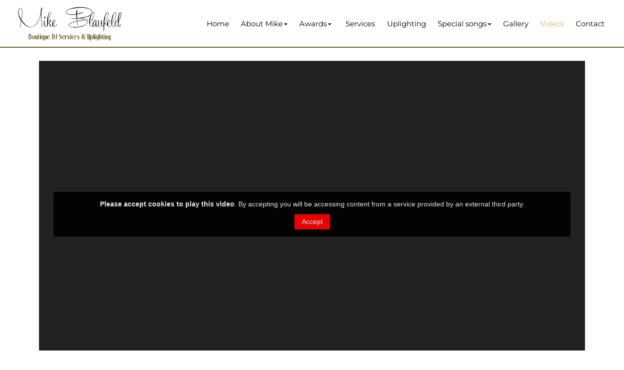

--- FILE ---
content_type: text/html; charset=utf-8
request_url: https://mikeblaufeld.com/videos
body_size: 10207
content:

<!DOCTYPE html>
<html lang="en-gb" dir="ltr"
	  class='com_allvideoshare view-video itemid-674 j42 j40 mm-hover'>

<head>
	<meta charset="utf-8">
	<meta name="description" content="Our clients wedding videos">
	<meta name="generator" content="Joomla! - Open Source Content Management">
	<title>Our clients wedding videos</title>
	<link href="/templates/ja_smallbiz/favicon.ico" rel="shortcut icon" type="image/vnd.microsoft.icon">
<link href="/media/com_allvideoshare/css/site.css?4e833a67e24aff053a70f157453535c7" rel="stylesheet" />
	<link href="/media/vendor/joomla-custom-elements/css/joomla-alert.min.css?0.2.0" rel="stylesheet" />
	<link href="/t3-assets/css/css-9ba32-00504.css" rel="stylesheet" media="all" />
	<link href="/templates/system/css/system.css" rel="stylesheet" />
	<link href="/t3-assets/css/css-6d59c-61760.css" rel="stylesheet" media="all" />
	<link href="/t3-assets/css/css-29fca-02281.css" rel="stylesheet" media="all" />
	<link href="//fonts.googleapis.com/css?family=Lora:400,700|Work+Sans:400,500,600,700|Montserrat:700|Open+Sans|Oswald:700|Roboto" rel="stylesheet" />
	<link href="/t3-assets/css/css-25d2e-02460.css" rel="stylesheet" media="all" />
<script src="/media/vendor/jquery/js/jquery.min.js?3.6.0"></script>
	<script>
	if ( typeof( avs ) === 'undefined' ) {
		var avs = {};
	};

	avs.baseurl = 'https://mikeblaufeld.com/';
	avs.userid = 0;	
	avs.guest_ratings = 0;
	avs.guest_likes = 0;
	avs.message_login_required = 'Sorry, you must login to do this action.';
</script>
	<script src="/media/com_allvideoshare/js/site.js?4e833a67e24aff053a70f157453535c7" defer></script>
	<script src="/media/legacy/js/jquery-noconflict.min.js?04499b98c0305b16b373dff09fe79d1290976288"></script>
	<script type="application/json" class="joomla-script-options new">{"joomla.jtext":{"ERROR":"Error","MESSAGE":"Message","NOTICE":"Notice","WARNING":"Warning","JCLOSE":"Close","JOK":"OK","JOPEN":"Open"},"system.paths":{"root":"","rootFull":"https:\/\/mikeblaufeld.com\/","base":"","baseFull":"https:\/\/mikeblaufeld.com\/"},"csrf.token":"1871ad8a5cae7d66b9b9f88722a5d3d1","system.keepalive":{"interval":840000,"uri":"\/component\/ajax\/?format=json"}}</script>
	<script src="/media/system/js/core.min.js?bea7b244e267b04087cedcf531f6fe827a8e101f"></script>
	<script src="/media/vendor/bootstrap/js/bootstrap-es5.min.js?5.1.3" nomodule defer></script>
	<script src="/media/system/js/keepalive-es5.min.js?95286f75736560d5dc4acd7d28fe156d95a15a9c" defer nomodule></script>
	<script src="/media/system/js/messages-es5.min.js?70b6651d6deab46dc8a25f03338f66f540cc62e2" nomodule defer></script>
	<script src="/media/vendor/bootstrap/js/popover.min.js?5.1.3" type="module"></script>
	<script src="/media/system/js/keepalive.min.js?20ace83a13886af1b0b5f58386fd8adf33f586a3" type="module"></script>
	<script src="/media/system/js/messages.min.js?7425e8d1cb9e4f061d5e30271d6d99b085344117" type="module"></script>
	<script src="/t3-assets/js/js-2ff41-35312.js"></script>
	<script src="https://www.google.com/recaptcha/api.js?render=explicit"></script>
	<script src="/t3-assets/js/js-27284-55776.js"></script>
	<script>RSFormProReCAPTCHAv2.loaders.push(function(){
	if (typeof RSFormProReCAPTCHAv2.forms[3] === 'undefined') {
		var id = grecaptcha.render('g-recaptcha-45', {"sitekey":"6Lev6golAAAAALAm2RtnurDk9IYFFMjAAjTWmTkU","theme":"light","type":"image","size":"normal"});
		RSFormProReCAPTCHAv2.forms[3] = id;
		
	}
});</script>
	<script>
RSFormPro.YUICalendar.settings.MONTHS_SHORT 	 = ["Jan","Feb","Mar","Apr","May","Jun","Jul","Aug","Sep","Oct","Nov","Dec"];
RSFormPro.YUICalendar.settings.MONTHS_LONG 	 = ["January","February","March","April","May","June","July","August","September","October","November","December"];
RSFormPro.YUICalendar.settings.WEEKDAYS_1CHAR  = ["S","M","T","W","T","F","S"];
RSFormPro.YUICalendar.settings.WEEKDAYS_SHORT  = ["Su","Mo","Tu","We","Th","Fr","Sa"];
RSFormPro.YUICalendar.settings.WEEKDAYS_MEDIUM = ["Sun","Mon","Tue","Wed","Thu","Fri","Sat"];
RSFormPro.YUICalendar.settings.WEEKDAYS_LONG 	 = ["Sunday","Monday","Tuesday","Wednesday","Thursday","Friday","Saturday"];
RSFormPro.YUICalendar.settings.START_WEEKDAY 	 = 0;
RSFormPro.YUICalendar.settings.navConfig = { strings : { month: "Choose Month", year: "Enter Year", submit: "Ok", cancel: "Cancel", invalidYear: "Please enter a valid year" }, monthFormat: rsf_CALENDAR.widget.Calendar.LONG, initialFocus: "year" };
rsf_CALENDAR.util.Event.addListener(window, 'load', RSFormPro.YUICalendar.renderCalendars);
</script>
	<script>RSFormPro.YUICalendar.setCalendar(3, '3_0', {"layout":"POPUP", "format":"mm-dd-yy", "value":"", extra: {}});
RSFormPro.callbacks.addCallback(3, 'changePage', [RSFormPro.YUICalendar.hideAllPopupCalendars, 3, ["3_0"]]); RSFormPro.YUICalendar.hideOnClick(3, ["3_0"]);</script>
	<script>RSFormProUtils.addEvent(window, 'load', function(){
	RSFormPro.setHTML5Validation('3', false, {"parent":"","field":"rsform-error"}, 0);  
});</script>
	<meta property="og:site_name" content="Mikeblaufeld" />
	<meta property="og:url" content="https://mikeblaufeld.com/videos" />
	<meta property="og:type" content="video" />
	<meta property="og:title" content="Alexa & Dan Wedding (Meadowlark Gardens)" />
	<meta property="og:description" content="Our clients wedding videos" />
	<meta property="og:image" content="https://img.youtube.com/vi/x7BvshJHKTw/0.jpg" />
	<meta property="og:video:url" content="https://mikeblaufeld.com/index.php?option=com_allvideoshare&view=player&id=1&format=raw" />
	<meta property="og:video:secure_url" content="https://mikeblaufeld.com/index.php?option=com_allvideoshare&view=player&id=1&format=raw" />
	<meta property="og:video:type" content="text/html">
	<meta property="og:video:width" content="1280">
	<meta property="og:video:height" content="720">
	<meta name="twitter:card" content="summary">
	<meta name="twitter:title" content="Alexa & Dan Wedding (Meadowlark Gardens)">
	<meta property="twitter:description" content="Our clients wedding videos" />
	<meta property="twitter:image" content="https://img.youtube.com/vi/x7BvshJHKTw/0.jpg" />

	
<!-- META FOR IOS & HANDHELD -->
	<meta name="viewport" content="width=device-width, initial-scale=1.0, maximum-scale=1.0, user-scalable=no"/>
	<style type="text/stylesheet">
		@-webkit-viewport   { width: device-width; }
		@-moz-viewport      { width: device-width; }
		@-ms-viewport       { width: device-width; }
		@-o-viewport        { width: device-width; }
		@viewport           { width: device-width; }
	</style>
	<script type="text/javascript">
		//<![CDATA[
		if (navigator.userAgent.match(/IEMobile\/10\.0/)) {
			var msViewportStyle = document.createElement("style");
			msViewportStyle.appendChild(
				document.createTextNode("@-ms-viewport{width:auto!important}")
			);
			document.getElementsByTagName("head")[0].appendChild(msViewportStyle);
		}
		//]]>
	</script>
<meta name="HandheldFriendly" content="true"/>
<meta name="apple-mobile-web-app-capable" content="YES"/>
<!-- //META FOR IOS & HANDHELD -->



<!-- Le HTML5 shim and media query for IE8 support -->
<!--[if lt IE 9]>
<script src="//html5shim.googlecode.com/svn/trunk/html5.js"></script>
<script type="text/javascript" src="/plugins/system/t3/base-bs3/js/respond.min.js"></script>
<![endif]-->

<!-- You can add Google Analytics here or use T3 Injection feature -->



</head>

<body style="background-image: url(/images/joomlart/bg-body.jpg#joomlaImage://local-images/joomlart/bg-body.jpg?width=206&height=772)">

<div class="t3-wrapper search-close" > <!-- Need this wrapper for off-canvas menu. Remove if you don't use of-canvas -->
  <div class="container-lg">
    
<!-- HEADER -->
<header id="t3-header" class="wrap t3-header">
		<!-- LOGO -->
		<div class="header-contaoner">
		<div class="logo">
			<div class="logo-image">
				<a href="/" title="Mikeblaufeld">
											<img class="logo-img" src="/images/s5_logo.jpg#joomlaImage://local-images/s5_logo.jpg?width=324&height=127" alt="Mikeblaufeld" />
															<span>Mikeblaufeld</span>
				</a>
				<small class="site-slogan"></small>
			</div>
		</div>
		<!-- //LOGO -->

		<!-- MAIN NAVIGATION -->
		<nav id="t3-mainnav" class="navbar navbar-default t3-mainnav">
				<!-- Brand and toggle get grouped for better mobile display -->
				<div class="navbar-header">


				</div>

									<div class="t3-navbar-collapse navbar-collapse collapse"></div>
				
				<div class="t3-navbar navbar-collapse collapse">
							<ul class="nav navbar-nav">
			<li class="item-101">				<a href="/" >Home</a>
				</li><li class="item-657 deeper dropdown parent">				<a class="dropdown-toggle" href="/about"  data-toggle="dropdown">About Mike<em class="caret"></em></a>
				<ul class="dropdown-menu" role="menu"><li class="item-658">				<a href="/about/expert-wedding-dj" >About Mike</a>
				</li><li class="item-659">				<a href="/about/personalized-boutique-wedding-dj-services" >The Difference</a>
				</li><li class="item-660">				<a href="/about/reviews" >Reviews</a>
				</li></ul></li><li class="item-661 deeper dropdown parent">				<a class="dropdown-toggle" href="/awards"  data-toggle="dropdown">Awards<em class="caret"></em></a>
				<ul class="dropdown-menu" role="menu"><li class="item-662">				<a href="/awards/testimonials" >Testimonials</a>
				</li></ul></li><li class="item-663 divider deeper dropdown parent">		<span class="separator" >Services</span>
		<ul class="dropdown-menu" role="menu"><li class="item-664">				<a href="/services/wedding-reception-dj-planning-services" >Wedding Reception DJ Services</a>
				</li><li class="item-665">				<a href="/services/wedding-ceremony-dj-services" >Wedding Ceremony DJ Services</a>
				</li><li class="item-666">				<a href="/services/wedding-planning-form" >Wedding Planning Form</a>
				</li></ul></li><li class="item-667">				<a href="/uplighting" >Uplighting</a>
				</li><li class="item-668 deeper dropdown parent">				<a class="dropdown-toggle" href="/special-songs-2"  data-toggle="dropdown">Special songs<em class="caret"></em></a>
				<ul class="dropdown-menu" role="menu"><li class="item-669">				<a href="/special-songs-2/special-songs" >Special Songs</a>
				</li><li class="item-670">				<a href="/special-songs-2/wedding-couples-first-dance-song-suggestions" >Wedding Couples First Dance Song Suggestions</a>
				</li><li class="item-671">				<a href="/special-songs-2/father-daughter-dance-song-suggestions" >Father Daughter Dance Song Suggestions</a>
				</li><li class="item-672">				<a href="/special-songs-2/mother-son-wedding-dance-song-suggestions" >Mother Son Wedding Dance Song Suggestions</a>
				</li></ul></li><li class="item-673">				<a href="/galleries" >Gallery</a>
				</li><li class="item-674 current active">				<a href="/videos" >Videos</a>
				</li><li class="item-675">				<a href="/contact" >Contact</a>
				</li>		</ul>
	
				</div>
		</nav>
		<!-- //MAIN NAVIGATION -->

		<!-- RIGHT NAVIGATION -->
		<div class="right-navigation">
															<button aria-label="navbar-toggle" type="button" class="btn btn-primary navbar-toggle" data-toggle="collapse" data-target=".t3-navbar-collapse">
							<span class="fa fa-bars"></span>
						</button>
					
							
<button aria-label="off-canvas-toggle" class="btn btn-primary off-canvas-toggle " type="button" data-pos="left" data-nav="#t3-off-canvas" data-effect="off-canvas-effect-4">
  <span class="fa fa-bars"></span>
</button>

<!-- OFF-CANVAS SIDEBAR -->
<div id="t3-off-canvas" class="t3-off-canvas ">

  <div class="t3-off-canvas-header">
    <h2 class="t3-off-canvas-header-title">Sidebar</h2>
    <button type="button" class="close" data-dismiss="modal" aria-hidden="true">&times;</button>
  </div>

  <div class="t3-off-canvas-body">
    
  </div>

</div>
<!-- //OFF-CANVAS SIDEBAR -->

			
			
					</div></div>
		<!-- RIGHT NAVIGATION -->
</header>
<!-- //HEADER -->
												

    

    

<div id="t3-mainbody" class="container t3-mainbody">
	<div class="row">

		<!-- MAIN CONTENT -->
		<div id="t3-content" class="t3-content col-xs-12">
						<div id="system-message-container" aria-live="polite"></div>

						
<div id="avs-video" class="avs video mb-4">
	
	<div class="avs-player-wrapper mb-4"><div class="avs-player-container" style="max-width: 100%;"><div class="avs-player" style="padding-bottom: 56.25%;"><iframe width="560" height="315" src="https://mikeblaufeld.com/index.php?option=com_allvideoshare&view=player&id=1&format=raw&Itemid=674" frameborder="0" allow="accelerometer; autoplay; encrypted-media; gyroscope; picture-in-picture" allowfullscreen></iframe></div></div></div>
	<div class="avs-video-info mb-4">
					<h2 class="avs-title mt-0 mb-2" itemprop="headline">
									Our clients wedding videos							</h2>
		
		
		
		
			</div>	
    
	
	
	<div class="avs-related avs-grid mb-4" data-player_ratio="56.25">
		<h4 class="mt-0 mb-3">Related Videos</h4>

		<div class="avs-row">
							<div class="avs-grid-item avs-video-27 avs-col avs-col-4 avs-col-sm-3 avs-col-xs-2" data-mfp-src="https://mikeblaufeld.com/index.php?option=com_allvideoshare&view=player&id=27&format=raw&autoplay=1&Itemid=674">
					<div class="avs-card mb-3 p-2">
						<a href="/component/allvideoshare/video/caitlin-patrick-wedding-0?Itemid=678" class="avs-responsive-item" style="padding-bottom: 56.25%">
							<div class="avs-image" style="background-image: url( 'https://img.youtube.com/vi/xM9KOesdUaY/0.jpg' );">&nbsp;</div>
							
							<svg class="avs-svg-icon avs-svg-icon-play" width="32" height="32" viewBox="0 0 32 32">
								<path d="M16 0c-8.837 0-16 7.163-16 16s7.163 16 16 16 16-7.163 16-16-7.163-16-16-16zM16 29c-7.18 0-13-5.82-13-13s5.82-13 13-13 13 5.82 13 13-5.82 13-13 13zM12 9l12 7-12 7z"></path>
							</svg>
						</a>

						<div class="avs-card-body mt-2">
							<div class="avs-title">
								<a href="/component/allvideoshare/video/caitlin-patrick-wedding-0?Itemid=678" class="card-link">
									Caitlin & Patrick Wedding								</a>
							</div>

								

														
							 

														
						</div>					
					</div>
				</div>
							<div class="avs-grid-item avs-video-25 avs-col avs-col-4 avs-col-sm-3 avs-col-xs-2" data-mfp-src="https://mikeblaufeld.com/index.php?option=com_allvideoshare&view=player&id=25&format=raw&autoplay=1&Itemid=674">
					<div class="avs-card mb-3 p-2">
						<a href="/component/allvideoshare/video/jenn-alex-meadowlark-garden?Itemid=678" class="avs-responsive-item" style="padding-bottom: 56.25%">
							<div class="avs-image" style="background-image: url( 'https://img.youtube.com/vi/sx8LrzV557A/0.jpg' );">&nbsp;</div>
							
							<svg class="avs-svg-icon avs-svg-icon-play" width="32" height="32" viewBox="0 0 32 32">
								<path d="M16 0c-8.837 0-16 7.163-16 16s7.163 16 16 16 16-7.163 16-16-7.163-16-16-16zM16 29c-7.18 0-13-5.82-13-13s5.82-13 13-13 13 5.82 13 13-5.82 13-13 13zM12 9l12 7-12 7z"></path>
							</svg>
						</a>

						<div class="avs-card-body mt-2">
							<div class="avs-title">
								<a href="/component/allvideoshare/video/jenn-alex-meadowlark-garden?Itemid=678" class="card-link">
									Jenn & Alex (Meadowlark garden)								</a>
							</div>

								

														
							 

														
						</div>					
					</div>
				</div>
							<div class="avs-grid-item avs-video-24 avs-col avs-col-4 avs-col-sm-3 avs-col-xs-2" data-mfp-src="https://mikeblaufeld.com/index.php?option=com_allvideoshare&view=player&id=24&format=raw&autoplay=1&Itemid=674">
					<div class="avs-card mb-3 p-2">
						<a href="/component/allvideoshare/video/christine-will-press-club?Itemid=678" class="avs-responsive-item" style="padding-bottom: 56.25%">
							<div class="avs-image" style="background-image: url( 'https://img.youtube.com/vi/ZDvcK68Nzeo/0.jpg' );">&nbsp;</div>
							
							<svg class="avs-svg-icon avs-svg-icon-play" width="32" height="32" viewBox="0 0 32 32">
								<path d="M16 0c-8.837 0-16 7.163-16 16s7.163 16 16 16 16-7.163 16-16-7.163-16-16-16zM16 29c-7.18 0-13-5.82-13-13s5.82-13 13-13 13 5.82 13 13-5.82 13-13 13zM12 9l12 7-12 7z"></path>
							</svg>
						</a>

						<div class="avs-card-body mt-2">
							<div class="avs-title">
								<a href="/component/allvideoshare/video/christine-will-press-club?Itemid=678" class="card-link">
									Christine & Will (Press Club)								</a>
							</div>

								

														
							 

														
						</div>					
					</div>
				</div>
							<div class="avs-grid-item avs-video-20 avs-col avs-col-4 avs-col-sm-3 avs-col-xs-2" data-mfp-src="https://mikeblaufeld.com/index.php?option=com_allvideoshare&view=player&id=20&format=raw&autoplay=1&Itemid=674">
					<div class="avs-card mb-3 p-2">
						<a href="/component/allvideoshare/video/liz-harry-wedding-torpedo-factory-0?Itemid=678" class="avs-responsive-item" style="padding-bottom: 56.25%">
							<div class="avs-image" style="background-image: url( 'https://img.youtube.com/vi/S_2PxCdgbCY/0.jpg' );">&nbsp;</div>
							
							<svg class="avs-svg-icon avs-svg-icon-play" width="32" height="32" viewBox="0 0 32 32">
								<path d="M16 0c-8.837 0-16 7.163-16 16s7.163 16 16 16 16-7.163 16-16-7.163-16-16-16zM16 29c-7.18 0-13-5.82-13-13s5.82-13 13-13 13 5.82 13 13-5.82 13-13 13zM12 9l12 7-12 7z"></path>
							</svg>
						</a>

						<div class="avs-card-body mt-2">
							<div class="avs-title">
								<a href="/component/allvideoshare/video/liz-harry-wedding-torpedo-factory-0?Itemid=678" class="card-link">
									Liz & Harry Wedding (Torpedo Factory)								</a>
							</div>

								

														
							 

														
						</div>					
					</div>
				</div>
							<div class="avs-grid-item avs-video-19 avs-col avs-col-4 avs-col-sm-3 avs-col-xs-2" data-mfp-src="https://mikeblaufeld.com/index.php?option=com_allvideoshare&view=player&id=19&format=raw&autoplay=1&Itemid=674">
					<div class="avs-card mb-3 p-2">
						<a href="/component/allvideoshare/video/jenn-josh-wedding-westin-grand-georgetown?Itemid=678" class="avs-responsive-item" style="padding-bottom: 56.25%">
							<div class="avs-image" style="background-image: url( 'https://img.youtube.com/vi/xDwffPEcwU4/0.jpg' );">&nbsp;</div>
							
							<svg class="avs-svg-icon avs-svg-icon-play" width="32" height="32" viewBox="0 0 32 32">
								<path d="M16 0c-8.837 0-16 7.163-16 16s7.163 16 16 16 16-7.163 16-16-7.163-16-16-16zM16 29c-7.18 0-13-5.82-13-13s5.82-13 13-13 13 5.82 13 13-5.82 13-13 13zM12 9l12 7-12 7z"></path>
							</svg>
						</a>

						<div class="avs-card-body mt-2">
							<div class="avs-title">
								<a href="/component/allvideoshare/video/jenn-josh-wedding-westin-grand-georgetown?Itemid=678" class="card-link">
									Jenn & Josh Wedding (Westin Grand Georgetown)								</a>
							</div>

								

														
							 

														
						</div>					
					</div>
				</div>
							<div class="avs-grid-item avs-video-18 avs-col avs-col-4 avs-col-sm-3 avs-col-xs-2" data-mfp-src="https://mikeblaufeld.com/index.php?option=com_allvideoshare&view=player&id=18&format=raw&autoplay=1&Itemid=674">
					<div class="avs-card mb-3 p-2">
						<a href="/component/allvideoshare/video/keli-mike-wedding-reagan-building-dc-0?Itemid=678" class="avs-responsive-item" style="padding-bottom: 56.25%">
							<div class="avs-image" style="background-image: url( 'https://img.youtube.com/vi/gomrz9WXMBA/0.jpg' );">&nbsp;</div>
							
							<svg class="avs-svg-icon avs-svg-icon-play" width="32" height="32" viewBox="0 0 32 32">
								<path d="M16 0c-8.837 0-16 7.163-16 16s7.163 16 16 16 16-7.163 16-16-7.163-16-16-16zM16 29c-7.18 0-13-5.82-13-13s5.82-13 13-13 13 5.82 13 13-5.82 13-13 13zM12 9l12 7-12 7z"></path>
							</svg>
						</a>

						<div class="avs-card-body mt-2">
							<div class="avs-title">
								<a href="/component/allvideoshare/video/keli-mike-wedding-reagan-building-dc-0?Itemid=678" class="card-link">
									Keli & Mike Wedding (Reagan Building DC)								</a>
							</div>

								

														
							 

														
						</div>					
					</div>
				</div>
							<div class="avs-grid-item avs-video-17 avs-col avs-col-4 avs-col-sm-3 avs-col-xs-2" data-mfp-src="https://mikeblaufeld.com/index.php?option=com_allvideoshare&view=player&id=17&format=raw&autoplay=1&Itemid=674">
					<div class="avs-card mb-3 p-2">
						<a href="/component/allvideoshare/video/pre-ceremony-small-unobtrusive-speaker-set-up-on-a-beautiful-day?Itemid=678" class="avs-responsive-item" style="padding-bottom: 56.25%">
							<div class="avs-image" style="background-image: url( 'https://img.youtube.com/vi/xPuMPw7R1Ks/0.jpg' );">&nbsp;</div>
							
							<svg class="avs-svg-icon avs-svg-icon-play" width="32" height="32" viewBox="0 0 32 32">
								<path d="M16 0c-8.837 0-16 7.163-16 16s7.163 16 16 16 16-7.163 16-16-7.163-16-16-16zM16 29c-7.18 0-13-5.82-13-13s5.82-13 13-13 13 5.82 13 13-5.82 13-13 13zM12 9l12 7-12 7z"></path>
							</svg>
						</a>

						<div class="avs-card-body mt-2">
							<div class="avs-title">
								<a href="/component/allvideoshare/video/pre-ceremony-small-unobtrusive-speaker-set-up-on-a-beautiful-day?Itemid=678" class="card-link">
									Pre-ceremony small unobtrusive speaker set up on a beautiful day								</a>
							</div>

								

														
							 

														
						</div>					
					</div>
				</div>
							<div class="avs-grid-item avs-video-16 avs-col avs-col-4 avs-col-sm-3 avs-col-xs-2" data-mfp-src="https://mikeblaufeld.com/index.php?option=com_allvideoshare&view=player&id=16&format=raw&autoplay=1&Itemid=674">
					<div class="avs-card mb-3 p-2">
						<a href="/component/allvideoshare/video/uplighting-in-chase-pattern-controlled-with-wireless-remote-maria-chris-wedding?Itemid=678" class="avs-responsive-item" style="padding-bottom: 56.25%">
							<div class="avs-image" style="background-image: url( 'https://img.youtube.com/vi/2yQbWfggBbs/0.jpg' );">&nbsp;</div>
							
							<svg class="avs-svg-icon avs-svg-icon-play" width="32" height="32" viewBox="0 0 32 32">
								<path d="M16 0c-8.837 0-16 7.163-16 16s7.163 16 16 16 16-7.163 16-16-7.163-16-16-16zM16 29c-7.18 0-13-5.82-13-13s5.82-13 13-13 13 5.82 13 13-5.82 13-13 13zM12 9l12 7-12 7z"></path>
							</svg>
						</a>

						<div class="avs-card-body mt-2">
							<div class="avs-title">
								<a href="/component/allvideoshare/video/uplighting-in-chase-pattern-controlled-with-wireless-remote-maria-chris-wedding?Itemid=678" class="card-link">
									Uplighting in chase pattern controlled with wireless remote. (Maria & Chris Wedding)								</a>
							</div>

								

														
							 

														
						</div>					
					</div>
				</div>
							<div class="avs-grid-item avs-video-15 avs-col avs-col-4 avs-col-sm-3 avs-col-xs-2" data-mfp-src="https://mikeblaufeld.com/index.php?option=com_allvideoshare&view=player&id=15&format=raw&autoplay=1&Itemid=674">
					<div class="avs-card mb-3 p-2">
						<a href="/component/allvideoshare/video/shannon-jonathan-wedding-last-dance-of-the-night-2941-restaurant?Itemid=678" class="avs-responsive-item" style="padding-bottom: 56.25%">
							<div class="avs-image" style="background-image: url( 'https://img.youtube.com/vi/7cNHAgQirbs/0.jpg' );">&nbsp;</div>
							
							<svg class="avs-svg-icon avs-svg-icon-play" width="32" height="32" viewBox="0 0 32 32">
								<path d="M16 0c-8.837 0-16 7.163-16 16s7.163 16 16 16 16-7.163 16-16-7.163-16-16-16zM16 29c-7.18 0-13-5.82-13-13s5.82-13 13-13 13 5.82 13 13-5.82 13-13 13zM12 9l12 7-12 7z"></path>
							</svg>
						</a>

						<div class="avs-card-body mt-2">
							<div class="avs-title">
								<a href="/component/allvideoshare/video/shannon-jonathan-wedding-last-dance-of-the-night-2941-restaurant?Itemid=678" class="card-link">
									 Shannon & Jonathan Wedding (Last dance of the night) 2941 Restaurant								</a>
							</div>

								

														
							 

														
						</div>					
					</div>
				</div>
							<div class="avs-grid-item avs-video-14 avs-col avs-col-4 avs-col-sm-3 avs-col-xs-2" data-mfp-src="https://mikeblaufeld.com/index.php?option=com_allvideoshare&view=player&id=14&format=raw&autoplay=1&Itemid=674">
					<div class="avs-card mb-3 p-2">
						<a href="/component/allvideoshare/video/shannon-jonathan-wedding-2941?Itemid=678" class="avs-responsive-item" style="padding-bottom: 56.25%">
							<div class="avs-image" style="background-image: url( 'https://img.youtube.com/vi/nfQsyAw3MbM/0.jpg' );">&nbsp;</div>
							
							<svg class="avs-svg-icon avs-svg-icon-play" width="32" height="32" viewBox="0 0 32 32">
								<path d="M16 0c-8.837 0-16 7.163-16 16s7.163 16 16 16 16-7.163 16-16-7.163-16-16-16zM16 29c-7.18 0-13-5.82-13-13s5.82-13 13-13 13 5.82 13 13-5.82 13-13 13zM12 9l12 7-12 7z"></path>
							</svg>
						</a>

						<div class="avs-card-body mt-2">
							<div class="avs-title">
								<a href="/component/allvideoshare/video/shannon-jonathan-wedding-2941?Itemid=678" class="card-link">
									Shannon & Jonathan Wedding 2941								</a>
							</div>

								

														
							 

														
						</div>					
					</div>
				</div>
							<div class="avs-grid-item avs-video-13 avs-col avs-col-4 avs-col-sm-3 avs-col-xs-2" data-mfp-src="https://mikeblaufeld.com/index.php?option=com_allvideoshare&view=player&id=13&format=raw&autoplay=1&Itemid=674">
					<div class="avs-card mb-3 p-2">
						<a href="/component/allvideoshare/video/alexa-dan-wedding-meadowlark-gardens-0?Itemid=678" class="avs-responsive-item" style="padding-bottom: 56.25%">
							<div class="avs-image" style="background-image: url( 'https://img.youtube.com/vi/x7BvshJHKTw/0.jpg' );">&nbsp;</div>
							
							<svg class="avs-svg-icon avs-svg-icon-play" width="32" height="32" viewBox="0 0 32 32">
								<path d="M16 0c-8.837 0-16 7.163-16 16s7.163 16 16 16 16-7.163 16-16-7.163-16-16-16zM16 29c-7.18 0-13-5.82-13-13s5.82-13 13-13 13 5.82 13 13-5.82 13-13 13zM12 9l12 7-12 7z"></path>
							</svg>
						</a>

						<div class="avs-card-body mt-2">
							<div class="avs-title">
								<a href="/component/allvideoshare/video/alexa-dan-wedding-meadowlark-gardens-0?Itemid=678" class="card-link">
									Alexa & Dan Wedding (Meadowlark Gardens)								</a>
							</div>

								

														
							 

														
						</div>					
					</div>
				</div>
							<div class="avs-grid-item avs-video-12 avs-col avs-col-4 avs-col-sm-3 avs-col-xs-2" data-mfp-src="https://mikeblaufeld.com/index.php?option=com_allvideoshare&view=player&id=12&format=raw&autoplay=1&Itemid=674">
					<div class="avs-card mb-3 p-2">
						<a href="/component/allvideoshare/video/wireless-uplighting-moving-to-the-music-changing-colors?Itemid=678" class="avs-responsive-item" style="padding-bottom: 56.25%">
							<div class="avs-image" style="background-image: url( 'https://img.youtube.com/vi/EbgtZyB2R0c/0.jpg' );">&nbsp;</div>
							
							<svg class="avs-svg-icon avs-svg-icon-play" width="32" height="32" viewBox="0 0 32 32">
								<path d="M16 0c-8.837 0-16 7.163-16 16s7.163 16 16 16 16-7.163 16-16-7.163-16-16-16zM16 29c-7.18 0-13-5.82-13-13s5.82-13 13-13 13 5.82 13 13-5.82 13-13 13zM12 9l12 7-12 7z"></path>
							</svg>
						</a>

						<div class="avs-card-body mt-2">
							<div class="avs-title">
								<a href="/component/allvideoshare/video/wireless-uplighting-moving-to-the-music-changing-colors?Itemid=678" class="card-link">
									Wireless Uplighting moving to the music & changing colors								</a>
							</div>

								

														
							 

														
						</div>					
					</div>
				</div>
							<div class="avs-grid-item avs-video-11 avs-col avs-col-4 avs-col-sm-3 avs-col-xs-2" data-mfp-src="https://mikeblaufeld.com/index.php?option=com_allvideoshare&view=player&id=11&format=raw&autoplay=1&Itemid=674">
					<div class="avs-card mb-3 p-2">
						<a href="/component/allvideoshare/video/alexa-dan-wedding-meadowlark-garden-va?Itemid=678" class="avs-responsive-item" style="padding-bottom: 56.25%">
							<div class="avs-image" style="background-image: url( 'https://img.youtube.com/vi/c_KKfxcgs2M/0.jpg' );">&nbsp;</div>
							
							<svg class="avs-svg-icon avs-svg-icon-play" width="32" height="32" viewBox="0 0 32 32">
								<path d="M16 0c-8.837 0-16 7.163-16 16s7.163 16 16 16 16-7.163 16-16-7.163-16-16-16zM16 29c-7.18 0-13-5.82-13-13s5.82-13 13-13 13 5.82 13 13-5.82 13-13 13zM12 9l12 7-12 7z"></path>
							</svg>
						</a>

						<div class="avs-card-body mt-2">
							<div class="avs-title">
								<a href="/component/allvideoshare/video/alexa-dan-wedding-meadowlark-garden-va?Itemid=678" class="card-link">
									Alexa & Dan Wedding (Meadowlark Garden) VA								</a>
							</div>

								

														
							 

														
						</div>					
					</div>
				</div>
							<div class="avs-grid-item avs-video-10 avs-col avs-col-4 avs-col-sm-3 avs-col-xs-2" data-mfp-src="https://mikeblaufeld.com/index.php?option=com_allvideoshare&view=player&id=10&format=raw&autoplay=1&Itemid=674">
					<div class="avs-card mb-3 p-2">
						<a href="/component/allvideoshare/video/caitlin-jimmy-wedding-columbia-country-club?Itemid=678" class="avs-responsive-item" style="padding-bottom: 56.25%">
							<div class="avs-image" style="background-image: url( 'https://img.youtube.com/vi/aKY7lBL1zCY/0.jpg' );">&nbsp;</div>
							
							<svg class="avs-svg-icon avs-svg-icon-play" width="32" height="32" viewBox="0 0 32 32">
								<path d="M16 0c-8.837 0-16 7.163-16 16s7.163 16 16 16 16-7.163 16-16-7.163-16-16-16zM16 29c-7.18 0-13-5.82-13-13s5.82-13 13-13 13 5.82 13 13-5.82 13-13 13zM12 9l12 7-12 7z"></path>
							</svg>
						</a>

						<div class="avs-card-body mt-2">
							<div class="avs-title">
								<a href="/component/allvideoshare/video/caitlin-jimmy-wedding-columbia-country-club?Itemid=678" class="card-link">
									Caitlin & Jimmy Wedding (Columbia Country Club)								</a>
							</div>

								

														
							 

														
						</div>					
					</div>
				</div>
							<div class="avs-grid-item avs-video-9 avs-col avs-col-4 avs-col-sm-3 avs-col-xs-2" data-mfp-src="https://mikeblaufeld.com/index.php?option=com_allvideoshare&view=player&id=9&format=raw&autoplay=1&Itemid=674">
					<div class="avs-card mb-3 p-2">
						<a href="/component/allvideoshare/video/laura-ray-wedding-tranquility-farm?Itemid=678" class="avs-responsive-item" style="padding-bottom: 56.25%">
							<div class="avs-image" style="background-image: url( 'https://img.youtube.com/vi/YvhU3XI5oQ4/0.jpg' );">&nbsp;</div>
							
							<svg class="avs-svg-icon avs-svg-icon-play" width="32" height="32" viewBox="0 0 32 32">
								<path d="M16 0c-8.837 0-16 7.163-16 16s7.163 16 16 16 16-7.163 16-16-7.163-16-16-16zM16 29c-7.18 0-13-5.82-13-13s5.82-13 13-13 13 5.82 13 13-5.82 13-13 13zM12 9l12 7-12 7z"></path>
							</svg>
						</a>

						<div class="avs-card-body mt-2">
							<div class="avs-title">
								<a href="/component/allvideoshare/video/laura-ray-wedding-tranquility-farm?Itemid=678" class="card-link">
									 Laura & Ray Wedding (Tranquility Farm)								</a>
							</div>

								

														
							 

														
						</div>					
					</div>
				</div>
							<div class="avs-grid-item avs-video-8 avs-col avs-col-4 avs-col-sm-3 avs-col-xs-2" data-mfp-src="https://mikeblaufeld.com/index.php?option=com_allvideoshare&view=player&id=8&format=raw&autoplay=1&Itemid=674">
					<div class="avs-card mb-3 p-2">
						<a href="/component/allvideoshare/video/mary-chris-wedding-2941?Itemid=678" class="avs-responsive-item" style="padding-bottom: 56.25%">
							<div class="avs-image" style="background-image: url( 'https://img.youtube.com/vi/0fGhlHr0GEo/0.jpg' );">&nbsp;</div>
							
							<svg class="avs-svg-icon avs-svg-icon-play" width="32" height="32" viewBox="0 0 32 32">
								<path d="M16 0c-8.837 0-16 7.163-16 16s7.163 16 16 16 16-7.163 16-16-7.163-16-16-16zM16 29c-7.18 0-13-5.82-13-13s5.82-13 13-13 13 5.82 13 13-5.82 13-13 13zM12 9l12 7-12 7z"></path>
							</svg>
						</a>

						<div class="avs-card-body mt-2">
							<div class="avs-title">
								<a href="/component/allvideoshare/video/mary-chris-wedding-2941?Itemid=678" class="card-link">
									Mary & Chris Wedding 2941								</a>
							</div>

								

														
							 

														
						</div>					
					</div>
				</div>
							<div class="avs-grid-item avs-video-7 avs-col avs-col-4 avs-col-sm-3 avs-col-xs-2" data-mfp-src="https://mikeblaufeld.com/index.php?option=com_allvideoshare&view=player&id=7&format=raw&autoplay=1&Itemid=674">
					<div class="avs-card mb-3 p-2">
						<a href="/component/allvideoshare/video/cyndie-mike-wedding-sheraton-reston-va?Itemid=678" class="avs-responsive-item" style="padding-bottom: 56.25%">
							<div class="avs-image" style="background-image: url( 'https://img.youtube.com/vi/IPCMUrjcEv4/0.jpg' );">&nbsp;</div>
							
							<svg class="avs-svg-icon avs-svg-icon-play" width="32" height="32" viewBox="0 0 32 32">
								<path d="M16 0c-8.837 0-16 7.163-16 16s7.163 16 16 16 16-7.163 16-16-7.163-16-16-16zM16 29c-7.18 0-13-5.82-13-13s5.82-13 13-13 13 5.82 13 13-5.82 13-13 13zM12 9l12 7-12 7z"></path>
							</svg>
						</a>

						<div class="avs-card-body mt-2">
							<div class="avs-title">
								<a href="/component/allvideoshare/video/cyndie-mike-wedding-sheraton-reston-va?Itemid=678" class="card-link">
									 Cyndie & Mike Wedding (Sheraton Reston VA)								</a>
							</div>

								

														
							 

														
						</div>					
					</div>
				</div>
							<div class="avs-grid-item avs-video-6 avs-col avs-col-4 avs-col-sm-3 avs-col-xs-2" data-mfp-src="https://mikeblaufeld.com/index.php?option=com_allvideoshare&view=player&id=6&format=raw&autoplay=1&Itemid=674">
					<div class="avs-card mb-3 p-2">
						<a href="/component/allvideoshare/video/kate-dennis-hotel-monaco-dc?Itemid=678" class="avs-responsive-item" style="padding-bottom: 56.25%">
							<div class="avs-image" style="background-image: url( 'https://img.youtube.com/vi/9q-aSmwHGhs/0.jpg' );">&nbsp;</div>
							
							<svg class="avs-svg-icon avs-svg-icon-play" width="32" height="32" viewBox="0 0 32 32">
								<path d="M16 0c-8.837 0-16 7.163-16 16s7.163 16 16 16 16-7.163 16-16-7.163-16-16-16zM16 29c-7.18 0-13-5.82-13-13s5.82-13 13-13 13 5.82 13 13-5.82 13-13 13zM12 9l12 7-12 7z"></path>
							</svg>
						</a>

						<div class="avs-card-body mt-2">
							<div class="avs-title">
								<a href="/component/allvideoshare/video/kate-dennis-hotel-monaco-dc?Itemid=678" class="card-link">
									 Kate & Dennis Hotel Monaco DC								</a>
							</div>

								

														
							 

														
						</div>					
					</div>
				</div>
							<div class="avs-grid-item avs-video-5 avs-col avs-col-4 avs-col-sm-3 avs-col-xs-2" data-mfp-src="https://mikeblaufeld.com/index.php?option=com_allvideoshare&view=player&id=5&format=raw&autoplay=1&Itemid=674">
					<div class="avs-card mb-3 p-2">
						<a href="/component/allvideoshare/video/liz-harry-wedding-torpedo-factory?Itemid=678" class="avs-responsive-item" style="padding-bottom: 56.25%">
							<div class="avs-image" style="background-image: url( 'https://img.youtube.com/vi/S_2PxCdgbCY/0.jpg' );">&nbsp;</div>
							
							<svg class="avs-svg-icon avs-svg-icon-play" width="32" height="32" viewBox="0 0 32 32">
								<path d="M16 0c-8.837 0-16 7.163-16 16s7.163 16 16 16 16-7.163 16-16-7.163-16-16-16zM16 29c-7.18 0-13-5.82-13-13s5.82-13 13-13 13 5.82 13 13-5.82 13-13 13zM12 9l12 7-12 7z"></path>
							</svg>
						</a>

						<div class="avs-card-body mt-2">
							<div class="avs-title">
								<a href="/component/allvideoshare/video/liz-harry-wedding-torpedo-factory?Itemid=678" class="card-link">
									Liz & Harry Wedding Torpedo Factory								</a>
							</div>

								

														
							 

														
						</div>					
					</div>
				</div>
							<div class="avs-grid-item avs-video-4 avs-col avs-col-4 avs-col-sm-3 avs-col-xs-2" data-mfp-src="https://mikeblaufeld.com/index.php?option=com_allvideoshare&view=player&id=4&format=raw&autoplay=1&Itemid=674">
					<div class="avs-card mb-3 p-2">
						<a href="/component/allvideoshare/video/jessica-jason-wedding-reception-grand-hyatt-dc?Itemid=678" class="avs-responsive-item" style="padding-bottom: 56.25%">
							<div class="avs-image" style="background-image: url( 'https://img.youtube.com/vi/gomrz9WXMBA/0.jpg' );">&nbsp;</div>
							
							<svg class="avs-svg-icon avs-svg-icon-play" width="32" height="32" viewBox="0 0 32 32">
								<path d="M16 0c-8.837 0-16 7.163-16 16s7.163 16 16 16 16-7.163 16-16-7.163-16-16-16zM16 29c-7.18 0-13-5.82-13-13s5.82-13 13-13 13 5.82 13 13-5.82 13-13 13zM12 9l12 7-12 7z"></path>
							</svg>
						</a>

						<div class="avs-card-body mt-2">
							<div class="avs-title">
								<a href="/component/allvideoshare/video/jessica-jason-wedding-reception-grand-hyatt-dc?Itemid=678" class="card-link">
									Jessica & Jason Wedding Reception (Grand Hyatt DC)								</a>
							</div>

								

														
							 

														
						</div>					
					</div>
				</div>
							<div class="avs-grid-item avs-video-3 avs-col avs-col-4 avs-col-sm-3 avs-col-xs-2" data-mfp-src="https://mikeblaufeld.com/index.php?option=com_allvideoshare&view=player&id=3&format=raw&autoplay=1&Itemid=674">
					<div class="avs-card mb-3 p-2">
						<a href="/component/allvideoshare/video/keli-mike-wedding-reagan-building-dc?Itemid=678" class="avs-responsive-item" style="padding-bottom: 56.25%">
							<div class="avs-image" style="background-image: url( 'https://img.youtube.com/vi/gomrz9WXMBA/0.jpg' );">&nbsp;</div>
							
							<svg class="avs-svg-icon avs-svg-icon-play" width="32" height="32" viewBox="0 0 32 32">
								<path d="M16 0c-8.837 0-16 7.163-16 16s7.163 16 16 16 16-7.163 16-16-7.163-16-16-16zM16 29c-7.18 0-13-5.82-13-13s5.82-13 13-13 13 5.82 13 13-5.82 13-13 13zM12 9l12 7-12 7z"></path>
							</svg>
						</a>

						<div class="avs-card-body mt-2">
							<div class="avs-title">
								<a href="/component/allvideoshare/video/keli-mike-wedding-reagan-building-dc?Itemid=678" class="card-link">
									 Keli & Mike Wedding (Reagan Building DC)								</a>
							</div>

								

														
							 

														
						</div>					
					</div>
				</div>
							<div class="avs-grid-item avs-video-2 avs-col avs-col-4 avs-col-sm-3 avs-col-xs-2" data-mfp-src="https://mikeblaufeld.com/index.php?option=com_allvideoshare&view=player&id=2&format=raw&autoplay=1&Itemid=674">
					<div class="avs-card mb-3 p-2">
						<a href="/component/allvideoshare/video/jennifer-aaron-wedding-reception-oatlands?Itemid=678" class="avs-responsive-item" style="padding-bottom: 56.25%">
							<div class="avs-image" style="background-image: url( 'https://img.youtube.com/vi/uc_WawbK8qs/0.jpg' );">&nbsp;</div>
							
							<svg class="avs-svg-icon avs-svg-icon-play" width="32" height="32" viewBox="0 0 32 32">
								<path d="M16 0c-8.837 0-16 7.163-16 16s7.163 16 16 16 16-7.163 16-16-7.163-16-16-16zM16 29c-7.18 0-13-5.82-13-13s5.82-13 13-13 13 5.82 13 13-5.82 13-13 13zM12 9l12 7-12 7z"></path>
							</svg>
						</a>

						<div class="avs-card-body mt-2">
							<div class="avs-title">
								<a href="/component/allvideoshare/video/jennifer-aaron-wedding-reception-oatlands?Itemid=678" class="card-link">
									Jennifer & Aaron Wedding Reception (Oatlands)								</a>
							</div>

								

														
							 

														
						</div>					
					</div>
				</div>
					</div>

		<div class="pagination-wrap">

<input type="hidden" name="limitstart" value="0" />
</div>	</div>
</div>
		</div>
		<!-- //MAIN CONTENT -->

	</div>
</div> 


    	<div class="section-wrap t3-content-bottom ">
    <div class="moduletable  contact-us-bottom">
        <div class="rsform contact-us-bottom">
	<form method="post"  id="userForm" class="formResponsive" action="https://mikeblaufeld.com/videos"><h2>Contact Us</h2>

<!-- Do not remove this ID, it is used to identify the page so that the pagination script can work correctly -->
<fieldset class="formContainer formHorizontal" id="rsform_3_page_0">
	<div class="formRow">
		<div class="formSpan6">
			<div class="rsform-block rsform-block-name">
				<label class="formControlLabel" for="Name">Name<strong class="formRequired">(*)</strong></label>
				<div class="formControls">
					<div class="formBody">
						<input type="text" value="" size="20" name="form[Name]" id="Name" class="rsform-input-box" aria-required="true" />
						<span class="formValidation"><span id="component23" class="formNoError">Invalid Input</span></span>
						<p class="formDescription"></p>
					</div>
				</div>
			</div>
			<div class="rsform-block rsform-block-email">
				<label class="formControlLabel" for="Email">Email<strong class="formRequired">(*)</strong></label>
				<div class="formControls">
					<div class="formBody">
						<input type="text" value="" size="20" name="form[Email]" id="Email" class="rsform-input-box" aria-required="true" />
						<span class="formValidation"><span id="component24" class="formNoError">Invalid Input</span></span>
						<p class="formDescription"></p>
					</div>
				</div>
			</div>
			<div class="rsform-block rsform-block-phone-number">
				<label class="formControlLabel" for="Phone Number">Phone Number<strong class="formRequired">(*)</strong></label>
				<div class="formControls">
					<div class="formBody">
						<input type="text" value="" size="20" name="form[Phone Number]" id="Phone Number" class="rsform-input-box" aria-required="true" />
						<span class="formValidation"><span id="component25" class="formNoError">Invalid Input</span></span>
						<p class="formDescription"></p>
					</div>
				</div>
			</div>
			<div class="rsform-block rsform-block-event-date">
				<label class="formControlLabel" for="txtcal3_0">Event Date<strong class="formRequired">(*)</strong></label>
				<div class="formControls">
					<div class="formBody">
						<input id="txtcal3_0" name="form[Event Date]" type="text" value="" class="rsform-calendar-box" aria-required="true" /><input id="btn3_0" type="button" value="Pick" class="btnCal rsform-calendar-button" onclick="RSFormPro.YUICalendar.showHideCalendar('cal3_0Container');" /><div id="cal3_0Container" style="clear:both;display:none;position:absolute;z-index:9996"></div><input id="hiddencal3_0" type="hidden" name="hidden[3_Event Date]" data-rsfp-original-date="" />
						<span class="formValidation"><span id="component29" class="formNoError">Invalid Input</span></span>
						<p class="formDescription"></p>
					</div>
				</div>
			</div>
			<div class="rsform-block rsform-block-ceremony-reception-location">
				<label class="formControlLabel" for="Ceremony Reception Location">Ceremony & Reception Location</label>
				<div class="formControls">
					<div class="formBody">
						<input type="text" value="" size="20" name="form[Ceremony Reception Location]" id="Ceremony Reception Location" class="rsform-input-box" />
						<span class="formValidation"><span id="component27" class="formNoError">Invalid Input</span></span>
						<p class="formDescription"></p>
					</div>
				</div>
			</div>
			<div class="rsform-block rsform-block-number-of-guests">
				<label class="formControlLabel" for="Number Of Guests">Number Of Guests<strong class="formRequired">(*)</strong></label>
				<div class="formControls">
					<div class="formBody">
						<input type="text" value="" size="20" name="form[Number Of Guests]" id="Number Of Guests" class="rsform-input-box" aria-required="true" />
						<span class="formValidation"><span id="component28" class="formNoError">Invalid Input</span></span>
						<p class="formDescription"></p>
					</div>
				</div>
			</div>
		</div>
		<div class="formSpan6">
			<div class="rsform-block rsform-block-this-inquiry-is-about">
				<label class="formControlLabel">This Inquiry Is About:</label>
				<div class="formControls">
					<div class="formBody">
						<label for="This Inquiry Is About0"><input type="checkbox"  name="form[This Inquiry Is About][]" value="Ceremony" id="This Inquiry Is About0" class="rsform-checkbox" />Ceremony</label><label for="This Inquiry Is About1"><input type="checkbox"  name="form[This Inquiry Is About][]" value="Reception" id="This Inquiry Is About1" class="rsform-checkbox" />Reception</label><label for="This Inquiry Is About2"><input type="checkbox"  name="form[This Inquiry Is About][]" value="Other Event" id="This Inquiry Is About2" class="rsform-checkbox" />Other Event</label>
						<span class="formValidation"><span id="component30" class="formNoError">Invalid Input</span></span>
						<p class="formDescription"></p>
					</div>
				</div>
			</div>
			<div class="rsform-block rsform-block-how-did-you-hear-about-mike-blaufeld">
				<label class="formControlLabel">How Did You Hear About Mike Blaufeld ?</label>
				<div class="formControls">
					<div class="formBody">
						<label for="How Did You Hear About Mike Blaufeld 0"><input type="radio"  name="form[How Did You Hear About Mike Blaufeld ]" value="Internet Search" id="How Did You Hear About Mike Blaufeld 0" class="rsform-radio" />Internet Search</label><label for="How Did You Hear About Mike Blaufeld 1"><input type="radio"  name="form[How Did You Hear About Mike Blaufeld ]" value="The Knot" id="How Did You Hear About Mike Blaufeld 1" class="rsform-radio" />The Knot</label><label for="How Did You Hear About Mike Blaufeld 2"><input type="radio"  name="form[How Did You Hear About Mike Blaufeld ]" value="Wedding Wire" id="How Did You Hear About Mike Blaufeld 2" class="rsform-radio" />Wedding Wire</label><label for="How Did You Hear About Mike Blaufeld 3"><input type="radio"  name="form[How Did You Hear About Mike Blaufeld ]" value="At An Event" id="How Did You Hear About Mike Blaufeld 3" class="rsform-radio" />At An Event</label><label for="How Did You Hear About Mike Blaufeld 4"><input type="radio"  name="form[How Did You Hear About Mike Blaufeld ]" value="Referred By Someone" id="How Did You Hear About Mike Blaufeld 4" class="rsform-radio" />Referred By Someone</label>
						<span class="formValidation"><span id="component31" class="formNoError">Invalid Input</span></span>
						<p class="formDescription"></p>
					</div>
				</div>
			</div>
			<div class="rsform-block rsform-block-comments-or-questions">
				<label class="formControlLabel" for="Comments Or Questions">Comments Or Questions</label>
				<div class="formControls">
					<div class="formBody">
						<textarea cols="50" rows="5" name="form[Comments Or Questions]" id="Comments Or Questions" class="rsform-text-box"></textarea>
						<span class="formValidation"><span id="component33" class="formNoError">Invalid Input</span></span>
						<p class="formDescription"></p>
					</div>
				</div>
			</div>
			<div class="rsform-block rsform-block-captcha">
				<label class="formControlLabel"><strong class="formRequired">(*)</strong></label>
				<div class="formControls">
					<div class="formBody">
						<div id="g-recaptcha-45"></div>
			<noscript>
			  <div style="width: 302px; height: 352px;">
				<div style="width: 302px; height: 352px; position: relative;">
				  <div style="width: 302px; height: 352px; position: absolute;">
					<iframe src="https://www.google.com/recaptcha/api/fallback?k=6Lev6golAAAAALAm2RtnurDk9IYFFMjAAjTWmTkU" frameborder="0" scrolling="no" style="width: 302px; height:352px; border-style: none;"></iframe>
				  </div>
				  <div style="width: 250px; height: 80px; position: absolute; border-style: none; bottom: 21px; left: 25px; margin: 0px; padding: 0px; right: 25px;">
					<textarea id="g-recaptcha-response" name="g-recaptcha-response" class="g-recaptcha-response" style="width: 250px; height: 80px; border: 1px solid #c1c1c1; margin: 0px; padding: 0px; resize: none;"></textarea>
				  </div>
				</div>
			  </div>
			</noscript>
						<span class="formValidation"><span id="component45" class="formNoError">Invalid Input</span></span>
						<p class="formDescription"></p>
					</div>
				</div>
			</div>
			<div class="rsform-block rsform-block-submit">
				<label class="formControlLabel" for="Submit"></label>
				<div class="formControls">
					<div class="formBody">
						<button type="submit" name="form[Submit]" id="Submit" class="rsform-submit-button" >Submit</button>
						<span class="formValidation"></span>
						<p class="formDescription"></p>
					</div>
				</div>
			</div>
		</div>
	</div>
</fieldset><input type="hidden" name="form[formId]" value="3"/><input type="hidden" name="1871ad8a5cae7d66b9b9f88722a5d3d1" value="1"></form></div></div>

	</div>


    


    
<!-- BACK TOP TOP BUTTON -->
<div id="back-to-top" data-spy="affix" data-offset-top="200" class="back-to-top hidden-xs hidden-sm affix-top">
  <button  aria-label="back-to-top" class="btn btn-primary" title="Back to Top"><span class="fa fa-long-arrow-up" aria-hidden="true"></span></button>
</div>

<script type="text/javascript">
(function($) {
  // Back to top
  $('#back-to-top').on('click', function(){
    $("html, body").animate({scrollTop: 0}, 500);
    return false;
  });
})(jQuery);
</script>
<!-- BACK TO TOP BUTTON -->

<!-- FOOTER -->
<footer id="t3-footer" class="wrap t3-footer">

	
	<section class="t3-copyright text-center">
		<div class="footer-top">
			
<div id="mod-custom172" class="mod-custom custom">
    <div class="bottom_menu-about">
<div id="bottom_menu_container">
<div class="bottommenu_ul">
<ul>
<li class="b_menu_title">About Mike</li>
<li class="b_menu_sub"><a href="/about/expert-wedding-dj?lang=en">About Mike</a></li>
<li class="b_menu_sub"><a href="/about/personalized-boutique-wedding-dj-services?lang=en">The Difference</a></li>
<li class="b_menu_sub"><a href="/about/reviews?lang=en">Reviews</a></li>
</ul>
</div>
<div class="bottommenu_ul">
<ul>
<li class="b_menu_title">Services</li>
<li class="b_menu_sub"><a href="/services/wedding-reception-dj-planning-services?lang=en">Wedding Reception DJ Planning Services</a></li>
<li class="b_menu_sub"><a href="/services/wedding-ceremony-dj-services?lang=en">Wedding Ceremony DJ Services</a></li>
<li class="b_menu_sub"><a href="/services/wedding-planning-form?lang=en">Planning Form</a></li>
</ul>
</div>
<div class="bottommenu_ul">
<ul>
<li class="b_menu_title">Special Songs</li>
<li class="b_menu_sub"><a href="/special-songs-2/special-songs?lang=en">Special Songs</a></li>
<li class="b_menu_sub"><a href="/special-songs-2/wedding-couples-first-dance-song-suggestions?lang=en">Wedding Couples First Dance Song Suggestions</a></li>
<li class="b_menu_sub"><a href="/special-songs-2/father-daughter-dance-song-suggestions?lang=en">Father Daughter Dance Song Suggestions</a></li>
<li class="b_menu_sub"><a href="/special-songs-2/mother-son-wedding-dance-song-suggestions?lang=en">Mother Son Wedding Dance Song Suggestions</a></li>
</ul>
</div>
<div class="right_b_menu">
<aside><address>
<div class="phone-no-footer"><a href="tel:3014523288">301•452•3288</a></div>
<div class="washington">WASHINGTON • DC • 20850 •</div>
</address>
<div class="social"><a href="https://www.facebook.com/pages/Mike-Blaufeld-DJ/388832207893231?ref=hl" target="_blank" rel="noopener" class="facebook">facebook</a> <a href="#" target="_blank" rel="noopener" class="instagram">instagram</a> <a href="/www.linkedin.com/in/mike-blaufeld-b07b5420" target="_blank" rel="noopener" class="linkedin">linkedin</a> <a href="https://www.youtube.com/channel/UCx_yeiYy-YWmg_BuIg7p3hA" target="_blank" rel="noopener" class="youtube">youtube</a> <a href="http://www.theknot.com/marketplace/mike-blaufeld-independent-wedding-dj-and-uplighting-kensington-md-364012?utm_source=vendor_website&amp;utm_medium=banner&amp;utm_term=96a030c4-272f-4d5e-9940-88885c02a59e&amp;utm_campaign=vendor_badge_assets" target="_blank" rel="noopener" class="knot">knot</a></div>
</aside>
</div>
</div>
</div></div>

<div id="mod-custom162" class="mod-custom custom">
    <div class="row bottom-logo">
<div class="col-sm-2 bottom-logo-1">
<div class="bottom-logo-a1"><a><img src="/images/Charming/the-knot.png" alt="" /></a></div>
</div>
<div class="col-sm-2 bottom-logo-2">
<div class="bottom-logo-a2"><a href="https://www.weddingwire.com/biz/mike-blaufeld-boutique-dj-services-uplighting-rockville/5170181cf8b8d628.html"><img src="/images/Charming/badge-weddingawards_en_US.png" alt="" /></a></div>
</div>
<div class="col-sm-2 bottom-logo-3">
<div class="bottom-logo-a3"><a href="https://www.weddingwire.com/biz/mike-blaufeld-boutique-dj-services-uplighting-rockville/5170181cf8b8d628.html"><img src="/images/Charming/badge-100.png" alt="" /></a></div>
</div>
<div class="col-sm-2 bottom-logo-4">
<div class="bottom-logo-a4"><a href="https://www.theknot.com/marketplace/mike-blaufeld-boutique-dj-services-and-uplighting-kensington-md-364012"><img src="/images/Charming/BOW_DigitalBadge_2020.png" alt="" /></a></div>
</div>
<div class="col-sm-2 bottom-logo-5">
<div class="bottom-logo-a5"><a href="https://www.theknot.com/marketplace/mike-blaufeld-boutique-dj-services-and-uplighting-kensington-md-364012"><img src="/images/Charming/BOW-DigitalBadge_2022.png" alt="" /></a></div>
</div>
<div class="col-sm-2 bottom-logo-5">
<div class="bottom-logo-a5"><a href="https://www.theknot.com/marketplace/redirect-364012"><img src="/images/Charming/BOW-DigitalBadge_2023.png" alt="Mike Blaufeld Boutique DJ Services &amp; Uplighting" /></a></div>
</div>
<div class="col-sm-2 bottom-logo-5">
<div class="bottom-logo-a5"><a href="https://www.theknot.com/marketplace/redirect-364012" target="_blank" rel="noopener"><img src="/images/TK_BOW_2024_Badge.png" alt="The
Knot Best of Weddings - 2024 Pick" style="margin: 0 auto;" title="Mike Blaufeld Boutique DJ Services &amp; Uplighting" border="0" /></a></div>
</div>
<div class="col-sm-2 bottom-logo-5">
<div class="bottom-logo-a5"><a href="https://www.theknot.com/marketplace/redirect-364012" target="_blank" rel="noopener"><img src="//d13ns7kbjmbjip.cloudfront.net/bow_2025/section_4_3.png" alt="The Knot Best of Weddings - 2025 Pick" style="margin: 0 auto; width: 110px; height: 110px; display: inline-block;" border="0" /></a></div>
</div>
</div></div>
<ul class="nav nav-pills nav-stacked menu">
<li class="item-171"><a href="/" class="">Home </a></li><li class="item-175"><a href="/latest" class="">Testimonials</a></li><li class="item-513"><a href="/featured" class="">Awards</a></li><li class="item-676"><a href="/up-lighting" class="">Uplighting</a></li><li class="item-678 current active"><a href="/videos" class="">Videos </a></li><li class="item-718"><a href="/site-map?view=html&amp;id=1" class="">Site Map</a></li><li class="item-679"><a href="/contact-us" class="">Contact</a></li><li class="item-719"><a href="/admin" class="">Admin</a></li></ul>

<div class="module">
		<div class="copyright">
	<div class="footer_p"><a href="/preferred-vendors">Preferred vendors</a></div>
	<div class="footer-copyright">
                           Copyright <i class="fa fa-copyright" aria-hidden="true"></i> 2023.  <a class="footerc_a" href="/">Michael Blaufeld Wedding DJ Services</a>
                            <p class="footer_p">Dependable Quality DJ Services for weddings and special events serving the Washington DC Virginia and Maryland area</p>  </div>
</div></div>
		</div>
			</section>

	
</footer>
<!-- //FOOTER -->
	   </div>
</div>

</body>

</html>

--- FILE ---
content_type: text/html; charset=utf-8
request_url: https://mikeblaufeld.com/index.php?option=com_allvideoshare&view=player&id=1&format=raw&Itemid=674
body_size: 1335
content:

<!DOCTYPE html>
<html>
<head>
	<meta charset="utf-8">
    <meta name="viewport" content="width=device-width, initial-scale=1">
    <meta name="robots" content="noindex">

	<style type="text/css">
        html, 
        body {			
            width: 100% !important;
            height: 100% !important;
            margin: 0 !important; 
			padding: 0 !important; 
			font-family: Verdana, Geneva, sans-serif;
			font-size: 14px;
            line-height: 1.5;
            overflow: hidden;
        }

        #privacy-wrapper {            
            width: 100%;
            height: 100%;
            margin: 0;
            padding: 0;
            background-color: #222;
            background-size: cover;
            background-position: center;
            background-repeat: no-repeat;
            color: #FFF;
            text-align: center;
        }

        #privacy-consent-block {
            position: relative;
            margin: 0 30px;
            padding: 15px;
            top: 50%;
            background: #000;
            border-radius: 3px;
            opacity: 0.9;
            transform: translateY( -50% );
            -ms-transform: translateY(- 50% );
            -webkit-transform: translateY( -50% );
        }

        #privacy-consent-button {
            display: inline-block;
            margin-top: 10px;
            padding: 5px 15px;
            background: #F00;
            border-radius: 3px;
            cursor: pointer;
        }

        #privacy-consent-button:hover {
            opacity: 0.8;
        }

        @media only screen and (max-width: 250px) {
            #privacy-consent-block {
                margin: 0;
                font-size: 12px;               
            }
        }
    </style>

    </head>
<body>    
    <div id="privacy-wrapper" style="background-image: url(https://img.youtube.com/vi/x7BvshJHKTw/0.jpg);">
		<div id="privacy-consent-block" >
			<div id="privacy-consent-message"><strong>Please accept cookies to play this video</strong>. By accepting you will be accessing content from a service provided by an external third party.</div>
			<div id="privacy-consent-button">Accept</div>
		</div>
	</div>
				
	<script type="text/javascript">
		/**
		* Set cookie for accepting the privacy consent.
		*
		* @since  4.1.0
		*/
		function ajaxSubmit() {	
            document.getElementById( 'privacy-consent-button' ).innerHTML = '...';

			var xmlhttp;

			if ( window.XMLHttpRequest ) {
				xmlhttp = new XMLHttpRequest();
			} else {
				xmlhttp = new ActiveXObject( 'Microsoft.XMLHTTP' );
			};
			
			xmlhttp.onreadystatechange = function() {				
				if ( 4 == xmlhttp.readyState && 200 == xmlhttp.status ) {					
					if ( xmlhttp.responseText ) {
                        var url = window.location.href;    

                        if ( url.indexOf( '?' ) > -1 ) {
                            url += '&r=' + Math.random();
                        } else {
                            url += '?r=' + Math.random();
                        }

                        window.location.href = url;
					}						
				}					
			};	

			xmlhttp.open( 'GET', 'https://mikeblaufeld.com/index.php?option=com_allvideoshare&task=video.cookie', true );
			xmlhttp.send();							
		}
		
		document.getElementById( 'privacy-consent-button' ).addEventListener( 'click', ajaxSubmit );
	</script>
</body>
</html>


--- FILE ---
content_type: text/html; charset=utf-8
request_url: https://www.google.com/recaptcha/api2/anchor?ar=1&k=6Lev6golAAAAALAm2RtnurDk9IYFFMjAAjTWmTkU&co=aHR0cHM6Ly9taWtlYmxhdWZlbGQuY29tOjQ0Mw..&hl=en&type=image&v=PoyoqOPhxBO7pBk68S4YbpHZ&theme=light&size=normal&anchor-ms=20000&execute-ms=30000&cb=inqv0nxxp947
body_size: 49206
content:
<!DOCTYPE HTML><html dir="ltr" lang="en"><head><meta http-equiv="Content-Type" content="text/html; charset=UTF-8">
<meta http-equiv="X-UA-Compatible" content="IE=edge">
<title>reCAPTCHA</title>
<style type="text/css">
/* cyrillic-ext */
@font-face {
  font-family: 'Roboto';
  font-style: normal;
  font-weight: 400;
  font-stretch: 100%;
  src: url(//fonts.gstatic.com/s/roboto/v48/KFO7CnqEu92Fr1ME7kSn66aGLdTylUAMa3GUBHMdazTgWw.woff2) format('woff2');
  unicode-range: U+0460-052F, U+1C80-1C8A, U+20B4, U+2DE0-2DFF, U+A640-A69F, U+FE2E-FE2F;
}
/* cyrillic */
@font-face {
  font-family: 'Roboto';
  font-style: normal;
  font-weight: 400;
  font-stretch: 100%;
  src: url(//fonts.gstatic.com/s/roboto/v48/KFO7CnqEu92Fr1ME7kSn66aGLdTylUAMa3iUBHMdazTgWw.woff2) format('woff2');
  unicode-range: U+0301, U+0400-045F, U+0490-0491, U+04B0-04B1, U+2116;
}
/* greek-ext */
@font-face {
  font-family: 'Roboto';
  font-style: normal;
  font-weight: 400;
  font-stretch: 100%;
  src: url(//fonts.gstatic.com/s/roboto/v48/KFO7CnqEu92Fr1ME7kSn66aGLdTylUAMa3CUBHMdazTgWw.woff2) format('woff2');
  unicode-range: U+1F00-1FFF;
}
/* greek */
@font-face {
  font-family: 'Roboto';
  font-style: normal;
  font-weight: 400;
  font-stretch: 100%;
  src: url(//fonts.gstatic.com/s/roboto/v48/KFO7CnqEu92Fr1ME7kSn66aGLdTylUAMa3-UBHMdazTgWw.woff2) format('woff2');
  unicode-range: U+0370-0377, U+037A-037F, U+0384-038A, U+038C, U+038E-03A1, U+03A3-03FF;
}
/* math */
@font-face {
  font-family: 'Roboto';
  font-style: normal;
  font-weight: 400;
  font-stretch: 100%;
  src: url(//fonts.gstatic.com/s/roboto/v48/KFO7CnqEu92Fr1ME7kSn66aGLdTylUAMawCUBHMdazTgWw.woff2) format('woff2');
  unicode-range: U+0302-0303, U+0305, U+0307-0308, U+0310, U+0312, U+0315, U+031A, U+0326-0327, U+032C, U+032F-0330, U+0332-0333, U+0338, U+033A, U+0346, U+034D, U+0391-03A1, U+03A3-03A9, U+03B1-03C9, U+03D1, U+03D5-03D6, U+03F0-03F1, U+03F4-03F5, U+2016-2017, U+2034-2038, U+203C, U+2040, U+2043, U+2047, U+2050, U+2057, U+205F, U+2070-2071, U+2074-208E, U+2090-209C, U+20D0-20DC, U+20E1, U+20E5-20EF, U+2100-2112, U+2114-2115, U+2117-2121, U+2123-214F, U+2190, U+2192, U+2194-21AE, U+21B0-21E5, U+21F1-21F2, U+21F4-2211, U+2213-2214, U+2216-22FF, U+2308-230B, U+2310, U+2319, U+231C-2321, U+2336-237A, U+237C, U+2395, U+239B-23B7, U+23D0, U+23DC-23E1, U+2474-2475, U+25AF, U+25B3, U+25B7, U+25BD, U+25C1, U+25CA, U+25CC, U+25FB, U+266D-266F, U+27C0-27FF, U+2900-2AFF, U+2B0E-2B11, U+2B30-2B4C, U+2BFE, U+3030, U+FF5B, U+FF5D, U+1D400-1D7FF, U+1EE00-1EEFF;
}
/* symbols */
@font-face {
  font-family: 'Roboto';
  font-style: normal;
  font-weight: 400;
  font-stretch: 100%;
  src: url(//fonts.gstatic.com/s/roboto/v48/KFO7CnqEu92Fr1ME7kSn66aGLdTylUAMaxKUBHMdazTgWw.woff2) format('woff2');
  unicode-range: U+0001-000C, U+000E-001F, U+007F-009F, U+20DD-20E0, U+20E2-20E4, U+2150-218F, U+2190, U+2192, U+2194-2199, U+21AF, U+21E6-21F0, U+21F3, U+2218-2219, U+2299, U+22C4-22C6, U+2300-243F, U+2440-244A, U+2460-24FF, U+25A0-27BF, U+2800-28FF, U+2921-2922, U+2981, U+29BF, U+29EB, U+2B00-2BFF, U+4DC0-4DFF, U+FFF9-FFFB, U+10140-1018E, U+10190-1019C, U+101A0, U+101D0-101FD, U+102E0-102FB, U+10E60-10E7E, U+1D2C0-1D2D3, U+1D2E0-1D37F, U+1F000-1F0FF, U+1F100-1F1AD, U+1F1E6-1F1FF, U+1F30D-1F30F, U+1F315, U+1F31C, U+1F31E, U+1F320-1F32C, U+1F336, U+1F378, U+1F37D, U+1F382, U+1F393-1F39F, U+1F3A7-1F3A8, U+1F3AC-1F3AF, U+1F3C2, U+1F3C4-1F3C6, U+1F3CA-1F3CE, U+1F3D4-1F3E0, U+1F3ED, U+1F3F1-1F3F3, U+1F3F5-1F3F7, U+1F408, U+1F415, U+1F41F, U+1F426, U+1F43F, U+1F441-1F442, U+1F444, U+1F446-1F449, U+1F44C-1F44E, U+1F453, U+1F46A, U+1F47D, U+1F4A3, U+1F4B0, U+1F4B3, U+1F4B9, U+1F4BB, U+1F4BF, U+1F4C8-1F4CB, U+1F4D6, U+1F4DA, U+1F4DF, U+1F4E3-1F4E6, U+1F4EA-1F4ED, U+1F4F7, U+1F4F9-1F4FB, U+1F4FD-1F4FE, U+1F503, U+1F507-1F50B, U+1F50D, U+1F512-1F513, U+1F53E-1F54A, U+1F54F-1F5FA, U+1F610, U+1F650-1F67F, U+1F687, U+1F68D, U+1F691, U+1F694, U+1F698, U+1F6AD, U+1F6B2, U+1F6B9-1F6BA, U+1F6BC, U+1F6C6-1F6CF, U+1F6D3-1F6D7, U+1F6E0-1F6EA, U+1F6F0-1F6F3, U+1F6F7-1F6FC, U+1F700-1F7FF, U+1F800-1F80B, U+1F810-1F847, U+1F850-1F859, U+1F860-1F887, U+1F890-1F8AD, U+1F8B0-1F8BB, U+1F8C0-1F8C1, U+1F900-1F90B, U+1F93B, U+1F946, U+1F984, U+1F996, U+1F9E9, U+1FA00-1FA6F, U+1FA70-1FA7C, U+1FA80-1FA89, U+1FA8F-1FAC6, U+1FACE-1FADC, U+1FADF-1FAE9, U+1FAF0-1FAF8, U+1FB00-1FBFF;
}
/* vietnamese */
@font-face {
  font-family: 'Roboto';
  font-style: normal;
  font-weight: 400;
  font-stretch: 100%;
  src: url(//fonts.gstatic.com/s/roboto/v48/KFO7CnqEu92Fr1ME7kSn66aGLdTylUAMa3OUBHMdazTgWw.woff2) format('woff2');
  unicode-range: U+0102-0103, U+0110-0111, U+0128-0129, U+0168-0169, U+01A0-01A1, U+01AF-01B0, U+0300-0301, U+0303-0304, U+0308-0309, U+0323, U+0329, U+1EA0-1EF9, U+20AB;
}
/* latin-ext */
@font-face {
  font-family: 'Roboto';
  font-style: normal;
  font-weight: 400;
  font-stretch: 100%;
  src: url(//fonts.gstatic.com/s/roboto/v48/KFO7CnqEu92Fr1ME7kSn66aGLdTylUAMa3KUBHMdazTgWw.woff2) format('woff2');
  unicode-range: U+0100-02BA, U+02BD-02C5, U+02C7-02CC, U+02CE-02D7, U+02DD-02FF, U+0304, U+0308, U+0329, U+1D00-1DBF, U+1E00-1E9F, U+1EF2-1EFF, U+2020, U+20A0-20AB, U+20AD-20C0, U+2113, U+2C60-2C7F, U+A720-A7FF;
}
/* latin */
@font-face {
  font-family: 'Roboto';
  font-style: normal;
  font-weight: 400;
  font-stretch: 100%;
  src: url(//fonts.gstatic.com/s/roboto/v48/KFO7CnqEu92Fr1ME7kSn66aGLdTylUAMa3yUBHMdazQ.woff2) format('woff2');
  unicode-range: U+0000-00FF, U+0131, U+0152-0153, U+02BB-02BC, U+02C6, U+02DA, U+02DC, U+0304, U+0308, U+0329, U+2000-206F, U+20AC, U+2122, U+2191, U+2193, U+2212, U+2215, U+FEFF, U+FFFD;
}
/* cyrillic-ext */
@font-face {
  font-family: 'Roboto';
  font-style: normal;
  font-weight: 500;
  font-stretch: 100%;
  src: url(//fonts.gstatic.com/s/roboto/v48/KFO7CnqEu92Fr1ME7kSn66aGLdTylUAMa3GUBHMdazTgWw.woff2) format('woff2');
  unicode-range: U+0460-052F, U+1C80-1C8A, U+20B4, U+2DE0-2DFF, U+A640-A69F, U+FE2E-FE2F;
}
/* cyrillic */
@font-face {
  font-family: 'Roboto';
  font-style: normal;
  font-weight: 500;
  font-stretch: 100%;
  src: url(//fonts.gstatic.com/s/roboto/v48/KFO7CnqEu92Fr1ME7kSn66aGLdTylUAMa3iUBHMdazTgWw.woff2) format('woff2');
  unicode-range: U+0301, U+0400-045F, U+0490-0491, U+04B0-04B1, U+2116;
}
/* greek-ext */
@font-face {
  font-family: 'Roboto';
  font-style: normal;
  font-weight: 500;
  font-stretch: 100%;
  src: url(//fonts.gstatic.com/s/roboto/v48/KFO7CnqEu92Fr1ME7kSn66aGLdTylUAMa3CUBHMdazTgWw.woff2) format('woff2');
  unicode-range: U+1F00-1FFF;
}
/* greek */
@font-face {
  font-family: 'Roboto';
  font-style: normal;
  font-weight: 500;
  font-stretch: 100%;
  src: url(//fonts.gstatic.com/s/roboto/v48/KFO7CnqEu92Fr1ME7kSn66aGLdTylUAMa3-UBHMdazTgWw.woff2) format('woff2');
  unicode-range: U+0370-0377, U+037A-037F, U+0384-038A, U+038C, U+038E-03A1, U+03A3-03FF;
}
/* math */
@font-face {
  font-family: 'Roboto';
  font-style: normal;
  font-weight: 500;
  font-stretch: 100%;
  src: url(//fonts.gstatic.com/s/roboto/v48/KFO7CnqEu92Fr1ME7kSn66aGLdTylUAMawCUBHMdazTgWw.woff2) format('woff2');
  unicode-range: U+0302-0303, U+0305, U+0307-0308, U+0310, U+0312, U+0315, U+031A, U+0326-0327, U+032C, U+032F-0330, U+0332-0333, U+0338, U+033A, U+0346, U+034D, U+0391-03A1, U+03A3-03A9, U+03B1-03C9, U+03D1, U+03D5-03D6, U+03F0-03F1, U+03F4-03F5, U+2016-2017, U+2034-2038, U+203C, U+2040, U+2043, U+2047, U+2050, U+2057, U+205F, U+2070-2071, U+2074-208E, U+2090-209C, U+20D0-20DC, U+20E1, U+20E5-20EF, U+2100-2112, U+2114-2115, U+2117-2121, U+2123-214F, U+2190, U+2192, U+2194-21AE, U+21B0-21E5, U+21F1-21F2, U+21F4-2211, U+2213-2214, U+2216-22FF, U+2308-230B, U+2310, U+2319, U+231C-2321, U+2336-237A, U+237C, U+2395, U+239B-23B7, U+23D0, U+23DC-23E1, U+2474-2475, U+25AF, U+25B3, U+25B7, U+25BD, U+25C1, U+25CA, U+25CC, U+25FB, U+266D-266F, U+27C0-27FF, U+2900-2AFF, U+2B0E-2B11, U+2B30-2B4C, U+2BFE, U+3030, U+FF5B, U+FF5D, U+1D400-1D7FF, U+1EE00-1EEFF;
}
/* symbols */
@font-face {
  font-family: 'Roboto';
  font-style: normal;
  font-weight: 500;
  font-stretch: 100%;
  src: url(//fonts.gstatic.com/s/roboto/v48/KFO7CnqEu92Fr1ME7kSn66aGLdTylUAMaxKUBHMdazTgWw.woff2) format('woff2');
  unicode-range: U+0001-000C, U+000E-001F, U+007F-009F, U+20DD-20E0, U+20E2-20E4, U+2150-218F, U+2190, U+2192, U+2194-2199, U+21AF, U+21E6-21F0, U+21F3, U+2218-2219, U+2299, U+22C4-22C6, U+2300-243F, U+2440-244A, U+2460-24FF, U+25A0-27BF, U+2800-28FF, U+2921-2922, U+2981, U+29BF, U+29EB, U+2B00-2BFF, U+4DC0-4DFF, U+FFF9-FFFB, U+10140-1018E, U+10190-1019C, U+101A0, U+101D0-101FD, U+102E0-102FB, U+10E60-10E7E, U+1D2C0-1D2D3, U+1D2E0-1D37F, U+1F000-1F0FF, U+1F100-1F1AD, U+1F1E6-1F1FF, U+1F30D-1F30F, U+1F315, U+1F31C, U+1F31E, U+1F320-1F32C, U+1F336, U+1F378, U+1F37D, U+1F382, U+1F393-1F39F, U+1F3A7-1F3A8, U+1F3AC-1F3AF, U+1F3C2, U+1F3C4-1F3C6, U+1F3CA-1F3CE, U+1F3D4-1F3E0, U+1F3ED, U+1F3F1-1F3F3, U+1F3F5-1F3F7, U+1F408, U+1F415, U+1F41F, U+1F426, U+1F43F, U+1F441-1F442, U+1F444, U+1F446-1F449, U+1F44C-1F44E, U+1F453, U+1F46A, U+1F47D, U+1F4A3, U+1F4B0, U+1F4B3, U+1F4B9, U+1F4BB, U+1F4BF, U+1F4C8-1F4CB, U+1F4D6, U+1F4DA, U+1F4DF, U+1F4E3-1F4E6, U+1F4EA-1F4ED, U+1F4F7, U+1F4F9-1F4FB, U+1F4FD-1F4FE, U+1F503, U+1F507-1F50B, U+1F50D, U+1F512-1F513, U+1F53E-1F54A, U+1F54F-1F5FA, U+1F610, U+1F650-1F67F, U+1F687, U+1F68D, U+1F691, U+1F694, U+1F698, U+1F6AD, U+1F6B2, U+1F6B9-1F6BA, U+1F6BC, U+1F6C6-1F6CF, U+1F6D3-1F6D7, U+1F6E0-1F6EA, U+1F6F0-1F6F3, U+1F6F7-1F6FC, U+1F700-1F7FF, U+1F800-1F80B, U+1F810-1F847, U+1F850-1F859, U+1F860-1F887, U+1F890-1F8AD, U+1F8B0-1F8BB, U+1F8C0-1F8C1, U+1F900-1F90B, U+1F93B, U+1F946, U+1F984, U+1F996, U+1F9E9, U+1FA00-1FA6F, U+1FA70-1FA7C, U+1FA80-1FA89, U+1FA8F-1FAC6, U+1FACE-1FADC, U+1FADF-1FAE9, U+1FAF0-1FAF8, U+1FB00-1FBFF;
}
/* vietnamese */
@font-face {
  font-family: 'Roboto';
  font-style: normal;
  font-weight: 500;
  font-stretch: 100%;
  src: url(//fonts.gstatic.com/s/roboto/v48/KFO7CnqEu92Fr1ME7kSn66aGLdTylUAMa3OUBHMdazTgWw.woff2) format('woff2');
  unicode-range: U+0102-0103, U+0110-0111, U+0128-0129, U+0168-0169, U+01A0-01A1, U+01AF-01B0, U+0300-0301, U+0303-0304, U+0308-0309, U+0323, U+0329, U+1EA0-1EF9, U+20AB;
}
/* latin-ext */
@font-face {
  font-family: 'Roboto';
  font-style: normal;
  font-weight: 500;
  font-stretch: 100%;
  src: url(//fonts.gstatic.com/s/roboto/v48/KFO7CnqEu92Fr1ME7kSn66aGLdTylUAMa3KUBHMdazTgWw.woff2) format('woff2');
  unicode-range: U+0100-02BA, U+02BD-02C5, U+02C7-02CC, U+02CE-02D7, U+02DD-02FF, U+0304, U+0308, U+0329, U+1D00-1DBF, U+1E00-1E9F, U+1EF2-1EFF, U+2020, U+20A0-20AB, U+20AD-20C0, U+2113, U+2C60-2C7F, U+A720-A7FF;
}
/* latin */
@font-face {
  font-family: 'Roboto';
  font-style: normal;
  font-weight: 500;
  font-stretch: 100%;
  src: url(//fonts.gstatic.com/s/roboto/v48/KFO7CnqEu92Fr1ME7kSn66aGLdTylUAMa3yUBHMdazQ.woff2) format('woff2');
  unicode-range: U+0000-00FF, U+0131, U+0152-0153, U+02BB-02BC, U+02C6, U+02DA, U+02DC, U+0304, U+0308, U+0329, U+2000-206F, U+20AC, U+2122, U+2191, U+2193, U+2212, U+2215, U+FEFF, U+FFFD;
}
/* cyrillic-ext */
@font-face {
  font-family: 'Roboto';
  font-style: normal;
  font-weight: 900;
  font-stretch: 100%;
  src: url(//fonts.gstatic.com/s/roboto/v48/KFO7CnqEu92Fr1ME7kSn66aGLdTylUAMa3GUBHMdazTgWw.woff2) format('woff2');
  unicode-range: U+0460-052F, U+1C80-1C8A, U+20B4, U+2DE0-2DFF, U+A640-A69F, U+FE2E-FE2F;
}
/* cyrillic */
@font-face {
  font-family: 'Roboto';
  font-style: normal;
  font-weight: 900;
  font-stretch: 100%;
  src: url(//fonts.gstatic.com/s/roboto/v48/KFO7CnqEu92Fr1ME7kSn66aGLdTylUAMa3iUBHMdazTgWw.woff2) format('woff2');
  unicode-range: U+0301, U+0400-045F, U+0490-0491, U+04B0-04B1, U+2116;
}
/* greek-ext */
@font-face {
  font-family: 'Roboto';
  font-style: normal;
  font-weight: 900;
  font-stretch: 100%;
  src: url(//fonts.gstatic.com/s/roboto/v48/KFO7CnqEu92Fr1ME7kSn66aGLdTylUAMa3CUBHMdazTgWw.woff2) format('woff2');
  unicode-range: U+1F00-1FFF;
}
/* greek */
@font-face {
  font-family: 'Roboto';
  font-style: normal;
  font-weight: 900;
  font-stretch: 100%;
  src: url(//fonts.gstatic.com/s/roboto/v48/KFO7CnqEu92Fr1ME7kSn66aGLdTylUAMa3-UBHMdazTgWw.woff2) format('woff2');
  unicode-range: U+0370-0377, U+037A-037F, U+0384-038A, U+038C, U+038E-03A1, U+03A3-03FF;
}
/* math */
@font-face {
  font-family: 'Roboto';
  font-style: normal;
  font-weight: 900;
  font-stretch: 100%;
  src: url(//fonts.gstatic.com/s/roboto/v48/KFO7CnqEu92Fr1ME7kSn66aGLdTylUAMawCUBHMdazTgWw.woff2) format('woff2');
  unicode-range: U+0302-0303, U+0305, U+0307-0308, U+0310, U+0312, U+0315, U+031A, U+0326-0327, U+032C, U+032F-0330, U+0332-0333, U+0338, U+033A, U+0346, U+034D, U+0391-03A1, U+03A3-03A9, U+03B1-03C9, U+03D1, U+03D5-03D6, U+03F0-03F1, U+03F4-03F5, U+2016-2017, U+2034-2038, U+203C, U+2040, U+2043, U+2047, U+2050, U+2057, U+205F, U+2070-2071, U+2074-208E, U+2090-209C, U+20D0-20DC, U+20E1, U+20E5-20EF, U+2100-2112, U+2114-2115, U+2117-2121, U+2123-214F, U+2190, U+2192, U+2194-21AE, U+21B0-21E5, U+21F1-21F2, U+21F4-2211, U+2213-2214, U+2216-22FF, U+2308-230B, U+2310, U+2319, U+231C-2321, U+2336-237A, U+237C, U+2395, U+239B-23B7, U+23D0, U+23DC-23E1, U+2474-2475, U+25AF, U+25B3, U+25B7, U+25BD, U+25C1, U+25CA, U+25CC, U+25FB, U+266D-266F, U+27C0-27FF, U+2900-2AFF, U+2B0E-2B11, U+2B30-2B4C, U+2BFE, U+3030, U+FF5B, U+FF5D, U+1D400-1D7FF, U+1EE00-1EEFF;
}
/* symbols */
@font-face {
  font-family: 'Roboto';
  font-style: normal;
  font-weight: 900;
  font-stretch: 100%;
  src: url(//fonts.gstatic.com/s/roboto/v48/KFO7CnqEu92Fr1ME7kSn66aGLdTylUAMaxKUBHMdazTgWw.woff2) format('woff2');
  unicode-range: U+0001-000C, U+000E-001F, U+007F-009F, U+20DD-20E0, U+20E2-20E4, U+2150-218F, U+2190, U+2192, U+2194-2199, U+21AF, U+21E6-21F0, U+21F3, U+2218-2219, U+2299, U+22C4-22C6, U+2300-243F, U+2440-244A, U+2460-24FF, U+25A0-27BF, U+2800-28FF, U+2921-2922, U+2981, U+29BF, U+29EB, U+2B00-2BFF, U+4DC0-4DFF, U+FFF9-FFFB, U+10140-1018E, U+10190-1019C, U+101A0, U+101D0-101FD, U+102E0-102FB, U+10E60-10E7E, U+1D2C0-1D2D3, U+1D2E0-1D37F, U+1F000-1F0FF, U+1F100-1F1AD, U+1F1E6-1F1FF, U+1F30D-1F30F, U+1F315, U+1F31C, U+1F31E, U+1F320-1F32C, U+1F336, U+1F378, U+1F37D, U+1F382, U+1F393-1F39F, U+1F3A7-1F3A8, U+1F3AC-1F3AF, U+1F3C2, U+1F3C4-1F3C6, U+1F3CA-1F3CE, U+1F3D4-1F3E0, U+1F3ED, U+1F3F1-1F3F3, U+1F3F5-1F3F7, U+1F408, U+1F415, U+1F41F, U+1F426, U+1F43F, U+1F441-1F442, U+1F444, U+1F446-1F449, U+1F44C-1F44E, U+1F453, U+1F46A, U+1F47D, U+1F4A3, U+1F4B0, U+1F4B3, U+1F4B9, U+1F4BB, U+1F4BF, U+1F4C8-1F4CB, U+1F4D6, U+1F4DA, U+1F4DF, U+1F4E3-1F4E6, U+1F4EA-1F4ED, U+1F4F7, U+1F4F9-1F4FB, U+1F4FD-1F4FE, U+1F503, U+1F507-1F50B, U+1F50D, U+1F512-1F513, U+1F53E-1F54A, U+1F54F-1F5FA, U+1F610, U+1F650-1F67F, U+1F687, U+1F68D, U+1F691, U+1F694, U+1F698, U+1F6AD, U+1F6B2, U+1F6B9-1F6BA, U+1F6BC, U+1F6C6-1F6CF, U+1F6D3-1F6D7, U+1F6E0-1F6EA, U+1F6F0-1F6F3, U+1F6F7-1F6FC, U+1F700-1F7FF, U+1F800-1F80B, U+1F810-1F847, U+1F850-1F859, U+1F860-1F887, U+1F890-1F8AD, U+1F8B0-1F8BB, U+1F8C0-1F8C1, U+1F900-1F90B, U+1F93B, U+1F946, U+1F984, U+1F996, U+1F9E9, U+1FA00-1FA6F, U+1FA70-1FA7C, U+1FA80-1FA89, U+1FA8F-1FAC6, U+1FACE-1FADC, U+1FADF-1FAE9, U+1FAF0-1FAF8, U+1FB00-1FBFF;
}
/* vietnamese */
@font-face {
  font-family: 'Roboto';
  font-style: normal;
  font-weight: 900;
  font-stretch: 100%;
  src: url(//fonts.gstatic.com/s/roboto/v48/KFO7CnqEu92Fr1ME7kSn66aGLdTylUAMa3OUBHMdazTgWw.woff2) format('woff2');
  unicode-range: U+0102-0103, U+0110-0111, U+0128-0129, U+0168-0169, U+01A0-01A1, U+01AF-01B0, U+0300-0301, U+0303-0304, U+0308-0309, U+0323, U+0329, U+1EA0-1EF9, U+20AB;
}
/* latin-ext */
@font-face {
  font-family: 'Roboto';
  font-style: normal;
  font-weight: 900;
  font-stretch: 100%;
  src: url(//fonts.gstatic.com/s/roboto/v48/KFO7CnqEu92Fr1ME7kSn66aGLdTylUAMa3KUBHMdazTgWw.woff2) format('woff2');
  unicode-range: U+0100-02BA, U+02BD-02C5, U+02C7-02CC, U+02CE-02D7, U+02DD-02FF, U+0304, U+0308, U+0329, U+1D00-1DBF, U+1E00-1E9F, U+1EF2-1EFF, U+2020, U+20A0-20AB, U+20AD-20C0, U+2113, U+2C60-2C7F, U+A720-A7FF;
}
/* latin */
@font-face {
  font-family: 'Roboto';
  font-style: normal;
  font-weight: 900;
  font-stretch: 100%;
  src: url(//fonts.gstatic.com/s/roboto/v48/KFO7CnqEu92Fr1ME7kSn66aGLdTylUAMa3yUBHMdazQ.woff2) format('woff2');
  unicode-range: U+0000-00FF, U+0131, U+0152-0153, U+02BB-02BC, U+02C6, U+02DA, U+02DC, U+0304, U+0308, U+0329, U+2000-206F, U+20AC, U+2122, U+2191, U+2193, U+2212, U+2215, U+FEFF, U+FFFD;
}

</style>
<link rel="stylesheet" type="text/css" href="https://www.gstatic.com/recaptcha/releases/PoyoqOPhxBO7pBk68S4YbpHZ/styles__ltr.css">
<script nonce="3A0LYkB81d4ph19FD7eUcg" type="text/javascript">window['__recaptcha_api'] = 'https://www.google.com/recaptcha/api2/';</script>
<script type="text/javascript" src="https://www.gstatic.com/recaptcha/releases/PoyoqOPhxBO7pBk68S4YbpHZ/recaptcha__en.js" nonce="3A0LYkB81d4ph19FD7eUcg">
      
    </script></head>
<body><div id="rc-anchor-alert" class="rc-anchor-alert"></div>
<input type="hidden" id="recaptcha-token" value="[base64]">
<script type="text/javascript" nonce="3A0LYkB81d4ph19FD7eUcg">
      recaptcha.anchor.Main.init("[\x22ainput\x22,[\x22bgdata\x22,\x22\x22,\[base64]/[base64]/MjU1Ong/[base64]/[base64]/[base64]/[base64]/[base64]/[base64]/[base64]/[base64]/[base64]/[base64]/[base64]/[base64]/[base64]/[base64]/[base64]\\u003d\x22,\[base64]\\u003d\\u003d\x22,\x22YsOUwogzQHzCnsOrw4jCiWPDpsKIw4DCjcKCak5MazPCtSTClsKnHTjDhjTDiRbDuMOqw45CwohSw53CjMK6wr/CqsK9clLDjMKQw51/KBw5wrwMJMO1EcKbOMKIwoFQwq/Dl8OLw4ZNW8Kawo3DqS0fwoXDk8OcfsK0wrQ7fMO/d8KcPcOkccOfw7PDjE7DpsKTJMKHVyjCtB/DllwBwpl2w6bDsGzCqEPCocKPXcOXVQvDq8OFDcKKXMO2HxzCkMOSwoLDold2KcOhHsKdw4DDgDPDpsO/wo3CgMKpRsK/w4TCgMOGw7HDvCwiAMKlecOMHggraMO8TAHDuSLDhcK8RsKJSsKRwprCkMKvGjrCisKxwpPCryFKw4DCmVA/a8OeXy5MwoPDrgXDm8KWw6XCqsOXw4I4JsOKwpfCvcKmLMOcwr82wr/DhsKKwo7CvcKTDhUcwq5wfHjDikDCvlHCtiDDunDDj8OATikhw6bConnDokIlZCfCj8OoHcOJwr/CvsK0FMOJw73DgMObw4hDfl0mRGwYVQ8Aw4nDjcOUwpPDonQiUB4HwoDCqx50XcObR1psYMOQOV0SVjDCicOqwoYRPU7DqHbDlXHCksOOVcOhw5kLdMOIw4LDpm/CtBvCpS3Dn8KSEksywp15wo7Ch2DDizU1w6FRJBAzZcKaFcO6w4jCt8OcbUXDnsKLbcODwpQ3YcKXw7QWw6nDjRc7b8K5dix6V8O8wrB1w43Cji/CkUwjDUDDj8KzwpcUwp3CilLCocK0wrRtw7BILBfCljxgwrrCvsKZHsKcw6Jxw4ZgQMOnd08Qw5TCkyfDh8OHw4ojRFwlRm/[base64]/[base64]/CkMOVw5DDsUTCgwDCr2/DtzkOwp4Uw5YGT8OhwrYJYhBxwp7DsjLDo8O6SsOpNV7DmsKMw4jCkGYFwo0HVcODw5gfw6dxdcKCS8O+wrh/Bl0pEMOlw5d9X8KSw6LCrMO3DcK+R8OIwoTCizQBMSAjw6lTD33DtyjDgF1iwojCoExxQMOxw7XDvcOSwqxfw7XCiXNuEMOec8ODwolEw57Dl8OxwoXDpMKbw47Cu8KVXDXCqj5TScKiMWxXVMOWH8KewoDDvsOidk3DrCzDqzTCriV/wpVlw7o1GMOiwqjDhnEPG3JDw74OYS1gw4zCsHdfw4YRw4VbwpNcOMOtY18awpPDh2nCpMKPwo3CqcO+wpNuCRLChH9uw7HCscO9wrs+wocRwpnDj37DvQ/[base64]/Cin95w5VwWSxJw7BOw7nDnh0eaWpdw5YZL8OqJsKZw5nDocK9wqFrw7rCrg/DvcOKwpoaI8OtwpF6w7hHK1JSwqEPb8K1RRnDt8O4NcKKUcKsL8OwI8OsVD7CrcOsGMO6w6M/[base64]/RVvCmsOFMGvCs8KQwrwuX2APLC53w5kqZsKEBG90AFQyHsOrB8Kew4UmQx7DrmQ8w48Lwq9zw4LCpFTClcOZdGA4KcKaG3dCE3DDkG01NcKuw6MGc8KSRm3CsR0GAjbDl8Oaw6LDjsK2w4DDu1XDusK7LnjCscOdw5LDrMKSw7JnAXULw4Z/[base64]/DqMO4wqVjUMOuwrETBsKmwpjDr8KAw4vChB9DwqXCghEXLsKBBsKPScKBw65GwrwNw6xTagTCgcO4DV/CjcKJanF1w4DDqhwVYSbCrMKLw6QPwpYjFAZbLsONw7LDvHDDg8OeQsKVXcKEK8OpYFfDucOPwq7DhAkhw7PDqcOewrHDjwl1wo3CpcKhwpJOw615w4nDokZeB0jCk8OtbMOaw7FRw7HDqhHCinNGw7Y0w67CqD/DnghqAcOqPyjDlMOUIw3DoxoSccKLwp3Do8KRccKLAktOw64OIsKJw6TCpcOqw6vCo8KgXBkewpXCgyhSFMK/w4vCsCsaOgzDvsK1wq4Xw4fDhX1mKMOtwqTCoBbDq00Rw5zDvcOgw7jCncObw6JGU8OqZUNQf8KYUHhpaS5hw6fCtgddwq8UwqdRw4HCmB1jwrbDvTg2wrcswoljBX/DlMK/wpEzw4tYbkJLwrE3wqjCssO5AllABG3Dp2bCpcK3wpfDiCEBw6Qbw4bDrC7DrsKmw6zCmi5Aw6ojw6MvdMO/wrDDqinCrXUeYyBmwqfDsGfDryfCsVBEwr/CuzbDrhQaw58aw4HDqzDCv8KEdcKgw5HDucO7w6JWOgduwrdLNsKqwrjCjj/CpsKGw4Mewr/CuMKYw6bCiwQdwqPDpiFFPcOwcyhGwr3DlcOJw6zDl3N/[base64]/DvcKTIcKVw4DCjyTCugBVRmQhwpzDtC5FdXXCrsKqHi3DlMOPw70rPSPCpBjCjsOIw7whwr/[base64]/DoTMEOsO/[base64]/ClDPDoAnCrcK3SMOYwqcww7/Du8O5DynCjXnCr0PCl2zCvMOXesODd8KnLkLDosKgw4PCvsOXV8KhwqXDu8O6DMK7EsOgPMOIw7sAeMOiOcK5w7fCncKAw6c4w7Rpw7wIw5Ulwq/DucKtw63DlsKfG3NzIjlXM25kwqVcwr7DicOtw6/CpELCrcOzahY1wo9QGkg4w50OSU3DsBLCri9vw4h0w6ovwqR0w4MBwpbDkRN+dsOCw7XCtQ9rwq3CkUXDs8KdY8KQw5HDi8K1woHCgcOLw6LDnhfDiU4gw6/DgW5lE8Omw5kpwobCpS3Co8KrQsK9woPDo8OQGcKFwpVFPDrDoMO8HxJeOwx2EUssC3bDlcONcWoYw5ttwpgnGzVBwrTDssOZSWBsbMK2Wl9Le3RWS8OjfsO1NMKjLMKAwpMWw6RPwokTwoV5w5xve1YRJWI8wpYyYwDDmMOVw7NuwqfCpm/CsRfDnsOEw6fCrA7CjsO8TMOFw7clwpvDhXwiIiUgHMKSOV0IS8OwLsKDSzrCogLDh8KkGhFLwrgVw79xw6jDncOEeicXYsKyw5vDhjLDoDTDisKGwqbCoRdMeBNxwo96wrDDokvDvnDChzJmwpTCuFTDjV7CqAnDhcOfwpAHw4d1UE3DisKmw5Efw6QcSsO0w5/Dp8Oxw6vClyldwp/CpcKhOMOEw67DusOyw41pwozCt8Kzw5YcwoTCk8OXw5Ntw6LCmWIKwqbCvsKBw6x3w7YTw7AaD8OzfjbDvnDDo8O4wp4kwqXDkcObbnrCq8K6wrXCsk1DO8Kcw6dFwrbCqcKDKcK/BDnCiC3CoCDDkm8jHcK7ShHDnMKBw5Rsw5g2bsKfwrLCixHDsMOFJmXDrGBnIsOkeMK4CUrCuTPCimDDiGFmUcKtwp7DiGFWPGoOZwI7AXMzw7kkJyzDtnrDjsKKw5LCsUkYSHzDrR4sJm7CisOkw7AsVcKPViQewpdhS11cw6vDlMO/w6LChR8owq1yUBcDwplkw6PDljh2wqtlIcKFwqnCo8OXwqQbw5xSNMOZwozCpMKnBcOhw53DtlXDhlTCocO1wpHDnBE9MBJiwp/Duw3DlMKhLw/CrwJNw5TDsyTCqi1Sw6BXwpvDusOcwqR1woDCjC7DvcOmwqcaShApwosGEMK9w4rClF3DnkPCvQ7CkMODwqRzw5LDpMOkwoHCiQUwRsOLwrDDpMKTwr4iE0fDqMOUwp8ZacKjw7/CpcOsw6nDtcKxw7vDghPDtcKAwoxjw6xQw5weFsOdeMKgwp5tCcKyw6PClsOpw4EvaB4ddi7DnlLCtmXCnVPCnHs3UsKQdsOWYMK8XT0Iw6UKHGDClzvCvsKOF8K5w77Dt39HwoNJBMO/KsKdwoR7XcKcbcKXPy9bw7B0ZjpoA8OJw73DqxfCtTtbw5PCgMKTe8OuwofDpAnCtMOvXcOeJ2B1ScK5DB9awrNowr45w6Qvw5lkw58Xb8O2wopiw5PDn8OSw6E/[base64]/[base64]/[base64]/CkzbDmDDClcOkw5TCn0jCksO3wpfCuTHDpMOpwq3CsMOUwpfDrBkObcOIwoAqwqfCo8KGeHfCrcKJdEDDsifDtyg0wpLDjkHDrlfCtcKOTXDCpsOIwoJzVsKVSgc1DlfDg3M6w79FMC/CnkTDmMOEwr4ywpB9wqJFNMOaw6lsCMO/w60TVhZEw5jDtsOfNcOvaDYjwqlGW8KMwpZaYA9uw7fDicOyw4ITeTrCj8ObRMKCwp3CvcKlwqfDlDPCuMOlAXvCqw7CtWrDh2B/IMKsw4bClyjCv0ddbwvDqzwVw6HDp8OPAwY5w6t5wq02w7zDj8OMw6ohwp52wq/CjMKLKMOpecKZO8KrwpzCgcKkwqEaecKsQmxRw7zCtsKaa1sjH2I9Omh9w5zDl2AIIVgdYDnCghXDkivCnU89wpTCuDsQw4DCoA/CvcO6wqcDexNgGsO5GhrDoMKqwplubAzClSsmw6TDs8O+XcO/ZQLDoSMqw4gjwo4eDMOiGMOaw7nCmsKRwpp7QBFabVXDlyrDowPDgcK4w4MBYMKZwoTDvVUmIFPDkmvDqsK2w5/DsBUzw4vCiMKHDcKBBhgtw4zDkj4xwo5oE8ObwpzCvS7CrMKUwqYcPMOiwpfDhSHDmz/DmMOBcyp8wpsAH2pKZMKWwq5uMxzCnsKIwqoWw5PCicOoGEgLwodgwovDosOMcQpBR8KJPElqwo05wovDjlEPNcKMw602InBfCChvPEEUw5owYsO7E8OzHjTCssO2K2rDiXfDvsKCS8OLOlgyZ8Okw6hjbsONVS/DqMOzB8Kqw599wpY1DlnDscOHfcKkQ3zDo8K+w7MKw6UXw5HCpsOgw7F0bXMxZMKLw7AZE8Ofwo8Kwoh7wrVSP8KEQ3/CtMOyCsKxfMOAFjLCpsOhwprCvcKCaghEw4DDkCM1RivCmFXCpggDw7fCuQfCrBUGXVTCvGluwpbDs8Omw73DhXEzwo/DpMOkw6bCmBtNJcKzwq1nwqFMCMKcA13CpMKoOcO5IwHCi8KPwqFVwqpfJMOawojDlEAEw7PDg8OzJh/Crzgdw4dPw4zDu8Kfw7oFwoTCnHwgw4UCw6s4QFTCisOPJcOvFsOwEMOBV8OyPX9cew56b0TCo8OEw77Ck3hIwpBowojDnsOxfcKnwpXChzsDwrNQYGDCgwHDgxw5w5wsLXrDgxUQw7dnwqlWG8KsZHASw4Uoe8O8FUR6w5RUw7HCuHQ4w4YNw6Jgw4/[base64]/ccO6V1ZwXcKpwoPDtcOoOBFjYhE8wrnCtSrCskTDjMOpaDMGAMKPQsOPwpFfJMObw6PCoXXCiyTCoAvCqnR1wrBzZH13w6HCqsK1cUbDoMOrw7HCmm52wo8hw4XDgQPCgcKpEMKDwobChsKbwo/CmX7CgsOLwqdqRGPDgcK6w4DDjRxswo95PwPCmQJOMsKTw7/[base64]/[base64]/EW3CowBDMSnCjMKiR8Oywq4vw7t0w45ZwpPCtMKPwoJfw6zCusKKwoh5w7PDmsOEwoM/GMOMKsOFU8OYF2RYVgbCrsOHMcKjw6/[base64]/DtB5jw4DDpsKmw4QnSiFbFcO/[base64]/Ci8OAw5jCu2jCizYfw4/[base64]/w55TKgJbw5jDhkNowqcYI8O1fkfDuFfCv8KOw7fDuMKaKMK1wqskw6LCjcKdw60lDsKtwojDm8KOH8KzJgTDjMKVEF3DuEZnKsKSwpjChMOKTsKObsKUwrHCgkfDuhPDpgDDujbCncOCNDsAw5Qzw4LDosKneVTDpH3Co3sgw7jDqMOOM8KZwoU/w716wqzCusOzVMKqIkzCkMKGw7LDoxvCgU7DrMKzw7VAJsOdV3EkScKoG8KtD8KREUh9FMK6wqh3CSPCk8Oac8K/w55YwqhWQShlw79qw4nDk8K+XsOWwrxJw4nCoMKswrHDqhs8RMKyw7TDtArDucKaw7xVwpwuwp/Cm8Oowq/CsQx9wrN4w4BpwpnCkSbDmyFhGUEGHMKvwqMYHcK+w7PDkTzDisOEw6ppR8OnTlbCmMKoBGApQB5zwqJ7wp9YUEPDpcOuQ0zDqcKzdFY5wrNMBcOWw5TCqSfCnkzCsg/DssKEwqXCg8O8aMK8THzCtVhNw5hBRMKlw6cZw4AmJMOgWjPDncKRRsKHw53DqMKODEYSFMKbw7fDhk9Pw5TCun/Cp8OjJcOHFA3DtzbDtSTDscOTB3jDtCwxwolxK1pNOcOww7p7D8KGwqXCoUXCp1jDn8KOw5LDkxtyw6XDoS1fFcOlwq/DpBHDnjh9w6DCtEQxwoPCrsKbJ8OuM8KxwpDDlnkkVW7DvlBnwpZRZTvCoxgwwq3CqMKsP30vwqMYwrJ8wp1Jw68KBcKNeMOPw7AnwoEyRjXDlXUdfsO7woTCtG1UwqYDw7zDicO+LcO4CMO8HRsqw4cRwqbCuMOGbsKyH21OBsOAKjrDvW/DvGHDq8KNYcObw5knD8OYw4jCp2cewrvCjcOKQ8KIwqvCkVPDomVfwoYHw5Iswrx/[base64]/CvcOuTg/CpyzDlcK0wobCqcKPHT/[base64]/[base64]/eTU6JX9jw6jCpMOgOGBrw77Dvh/CgsOqw5jDumLCvUU/w5YZw6kuD8Kvw4XDn3Yvw5fDrjvCt8OdM8OMw5cJLsKbbHNtJsKow4liwpXDo0zDusOxwoXCksKRw7EnwprCu0rDvsOnBMKnw6LCpcOuwrbClDfCmmFvUV/ClzJ1w7MGw5jDuCjDkMKvwonDgBkNaMKyw5TCkcO3CMODw7lEw5PDrcOzwq3DgcOGwovCrcOZDgp4TCwcwqxnJMOlc8K1WywBVmRowofDu8OPwrl+wpXDnholwqA1wq/ClhbCjh5Cwo/DsQ7ChcK6aw1bOTDCscKsNsOXwrQmMsKGw7XCvxHCucKqB8KHPC/DjAUmwpTCoy3CsSsoScK+wqDDsm3CmsOaOsKIWiofU8OGw58qCA7Cmz3Cs1ZsPMOMPcOmwpLDiA7DnMOtZWzDgAbCg284VMOFwqbCoxzCmzzChEjDjW3DkmTCqTRPBH/Co8KkA8Ofwq/Cs8OMbwAywobDlcO1wqoecjg3MsKUwr8+NsOZw5s3w7DCscKZEiUOwpnCsHoYw77DvwJXwokJwrNlQUvDt8Onw5TCo8KsQw/DvAbCj8KLPMKvwphDdzLDl3fDuBUJD8OFwrRHSsORaCrCkkDCrRFHw4cRJzXDosO3wpAVwqXDllvDi2ZzF1l9NcOdUCsZwrRINMOEw6pPwpxUTUstw58uw6XDhsOCFsOUw6vCoBvCmW4Kf3LDssKGETNhw7XCvSrCs8KUwoAXES/[base64]/CuknDrMKHw7zCgcKXwpg9Y8OrRcKxdMO3d8KFwpceNMO6TgNgw7rDhSoDw5hYw5/[base64]/DlDIBwoJswrJkVWAsw7TDisOLQlDCtCTDuMKtX8KlM8KhPBI0L8KuwpHCncKtwrA1Q8OawqcSFwlCVB3DucKzwp5rwpM9E8KKw4oQVGUBKVrDlDlsw5PCh8KHw6HDmH5Tw75jSyjDh8OcLVV/w6jCp8K+bntEFlPCqMOfw4Isw4PDjMKVMk0Vw4FMfsOtdsKCHQ/DtXRMw5NEw7rCusKNE8OHCioCw4bDtURDw7DDp8OSwr7Ci0sSMibCoMKvwplgL3pmbsKUGCNew4FtwqAHXVbDhcO9BsKmwrlyw7FDwpQVw45WwrAiw6fCoEfCvDgoMMOVWCk6PsOkE8OMNznCkQwHF1d7ZVkGUsK2w45hw7c1w4LDh8O/A8O4FcOqw4zClMKZbUvDksOcw67DiwEBwq1Xw6bCucKcaMKxKMO0EAxpwqtWDMOCNXkCwpTDlR/DtkRNw69lPhzDj8KCJ0lrBxDDu8OTw4Q9H8KNw4DCpsOSw4PDiz80WHnDjsOzwpfDt2ULwqHDisOowpwOwoXDvMKgwrbCtMOuERY1w7jCtmzDtlwewq3CnMKXwqQaAMK5w7l8DcKBwp0CH8KjwpzDtsK3esOUB8KxwpjCuWfCvMKbw6wMOsOaEsKAIcOaw6/Du8KOJ8OkUSDDmBYaw79Rw7rDrsOaEcOGFsK+PsOQDiwjYR3DqijDnsKVWjhEwrdyw7vDpRwgBSLCqUZ9UsOHD8Ofw4vCvcORwojCrCHCp0/DvnFYw4bCriTCjsOzwpzDnQbDrcK8wpdCw5t2w6Ibw4gzNj7CtCDDu2Emw67ChCVXNMODwrU1w4ppDsKgw5PCksOKAsOiwp3DkCjCvhnCtCnDnsK1Czojwqd2X3MBwqTDni4eHifCrMKLDcKBAk/[base64]/CsKXw4QPe8Knw4lCN8KqwrlDPcKWw5wlHcKOEsOYB8KhNMO2b8OgESXCucKuw49kwr7DthfChH7ClMKIwpcXK30TcFHCgcOrw5rDpg3CiMK6P8K/[base64]/fAFqwrZbw78kdsKxUzjDnjIqSMOSWRcfLsO9wpMswoLCn8OXbzTChgrDsQnDosOvJRjDmcOAw7nDjiXCs8OmwqHDqDJww6TDnMKlAhd5wo8Lw6QbXx7DslpNPMOVwqI9wqjDvBJtwpJVZsOqd8KrwrvDksK+wr/CpSgpwqxWw7jCicO0woTCrmvDnMOnNMKkwqPCuzVhK1InGwjCkMKOwqZqw5t5wqg1KcKgLcKowpLDlTbClBsvw4tUCD7DkcKKwrFJeWhxc8KhwrdLf8ORSRJBw74ew55MJwDDmcOXw4HChMK5LBppwqPDicOEw4/CvDzDtEbCvFTDoMO3wpN/w4xmwrLDtyzDnm8YwrE5Mx3DhcK1PS3DiMKnMDvCk8OlTMKSdTHDt8Oqw5XCgU81A8O2w5LCrS83w5cfwoTDhAwdw6ojVQVYSMOiwrV/w509w5EXV0Z3w48SwoIGZHU3fMK1wrHCgXt8w6xobDwhR3TDpMKcw41VVMOdMcOzLMOePsKZw7HCiDFxwo3Cn8KVacODw65LOcOcUB9yK0xIw7pgwpdyAcOPI3LDtAQsCsOrwq7Dl8KKwr4iDArDhcOTUElBB8KVwqbCmMKFw6/DrMOlwpXDlcOxw7rCp1BBK8KVwpM7XCoawr/Dvi7DkMKEw4/DtMOcFcOvwq7ClMKswqPCqgB5wpsFWsO5wpJSwqFrw5nDq8OcNEnCgFTCnghZwpoSGsOMwpTDpcOgJ8Okw5PCmMK/w7FSTBrDgMKjwrXCpcOSZ3jDrX5vw4zDjnwmw7PCqiDCvlV3UkZgVsOyY1JCWhXCvWvCsMOnwrXDkcOYFHzDi07CoyA/[base64]/DkyzCucKWwpckwoTDvsOTdUA/Tw9zwpcqIsOBw6nDhMOZwrYzX8Kyw61qUsOEwoUcVsOfOXbCqsKpcHrClsO+NQUGOcOHw6ZEUQEtDXbClMOmbmAXaBLCo1Ryw7/CgQVywpfChEHDimJ5wpzDksOLUzPCosOAbsKsw690a8OAwrhrw4lCwpXCq8OZwpcwRwvDgMKdAXQAwpLChglqI8OWEQLCnn48eBDDtcKDawTCssOkw4J1wo3Du8KqEsOPQDvDkMOuKl1ZGGdCesKVGyABw7xFWMOQw7bCjgt6L1/DrjTCrBZVZsKmwrp6Q2YvdDfCjcK/[base64]/wpofwojChiUuw6rDvwEbWnlfUjHCrcKbwrAiw73DqcOMw5lgw4nDtGgQw6QSVsKnP8OuN8OYwpDCnMKfMz7CkQM1woEzwoI8w4AQw4p7asKcw6fCiGoEKMOBP3zDm8K+IlHDp2VdIm7DryzDg1/CqsKfwow/wpdWKzrDhToNwpfCk8KWw75LSsKfSyvDlRfDqcO+w4c7UsOBw6VxWcOlwo3CvcKrw4PDrcKywppLw7oDccOqwr4iwpbCjz5AP8OXw6XCmzphwqjChsOGKwpEw6Anw6DCv8K3wo0WIcKjwrIxwqrDs8OWO8KfHsKuw4sTAxDDu8O2w5Z/BjTDgnfCgXYLw4jCgkouw4vCs8OOLMKZIhYzwqDDmcKDD0jDv8KgD3nDr0DDr3bDgiEuesO/KMKDY8KEw5A4w64Vwp7CnMK3wq/DrmnCkcOnw6lKw7LDmlHChEtLOT0aNgLCjsK7w58KKMOVwqZtw7M5woo5LMKKw7fDgcK0dxwqfsOFwrZbwo/CvRxZbcOtH33Ct8OBGsKUbsOgw6RHw6pmfMOHYMKcV8ObwpzDk8Kzw5PDncOhJ2fDkcOMwrl6wpnDiQhew6ZXwrHDpUIZwrXCoTl/[base64]/CkzzDgxsgwojCk8KXH3M4wqUhw5PDscOtwpQEDMK8WsOdw4QEwph/[base64]/XkXCn8Osw7RFHsOxwpbDhkFZCcK1woPDvsKBw5jDgE04UsK5VMK1wqchYn4dwodAworCjsKOw68DUR3CkB/DksK1wpBQwqxfw7rCjmQGWMO4WAt8wpjDslrDvMOBw65NwrjChcOaLFgAOsOCwoXCpcKKPMOYwqNEw4g0w7lzM8K1w6fCusOAwpfCmsO2woxzF8OzHTvCnjJyw6Izw45GWMKGbj8mPiTCr8OMbD1UG2pPwpcZwp/CmGjDgWpewrZjFsOzGMO6w4N2TMOZG1EXwprCq8K+dsO/wpHDkmJCQ8KLw63CgsOTcynDocKoQcOfw6PDmcKAJ8OYCsOfwoTDlGosw40Ewq7Dlk5cFMK1UCxSw57CnwHCgMOpUcO7TcK8w5HCsMOzZMOwwr/DpMOLwrxNdG8kwoXCmMKfw6RMWMO0XMKVwrB9WMKbwr94w6TCmMKqX8OPw7fDiMKXUnnCgCPCq8KKw4DCkcO7cF9iLcKLa8OpwoB5wqgyFx4yBhIvwpDCiUTDpsK8dwjCknbCsmYacVbDhgMaA8K7QsOVBGfDql3DssKQw7x9wpwMHz/[base64]/Dv8OhYMKrwrdPIwtuwpsMwrhfCFRSw5p/D8Ktwq0mCj3DhVxMV1vDmcKfwpbDgMOxw5pLGmnChybCvRXDm8OEAQ/[base64]/wqXDl8OcGhovBcKPw5bCoTZfbjPCiMO7QsOPBlMRX2TDrcKkAQVsS28WW8KTcFzCm8OifMObHMKFwr/CmsOqcibCsGQ3w7/DksOTwqrClcKeay3DrkLDs8KUwocTQDPCicO8w57CjcKARsKmw5UnGlLCilFoXj/DqcOCLRzDgAnCjRwHwr0sAGTCvUQ2wofDrVYLw7fClsO/w6fDlw/DjsOXwpRdw4XDs8Kmw6klw44RwqDDuA/DhMOeYGxIX8OVHFA5CsO7wrfCqsO2w6vDnMKAwp7CjMKMUUDDncKYwoHDncO8YlUXw4MlLjZyZsOKLsORb8KXwp9uwqdNOxghw4HDp20Kwrxpw5DDrTIxwq/DgcOgwonCqH1cUgElLjPClMOUFF4dwod3UcOiw658e8OOBMKbw6jDiwHDuMO+w6XCrBtSworDux/CqcK6fsKbw4DChAk7w55jBcOkw5REGBTCkUpdXsOOwr7DnsOpw7/Cril1wqAMBSrDlg7Cs0jDi8OMZlkow7DDicOiw5zDp8Kfw4vCvsOqBUzCpcKMw5zDh0kLwrvDlnHDusOEQMK0wqXCp8KrYG7DkUTCpMK9CsKGwr3Cp2Fzw4rCvcO8wr56DMKRA2/Dq8K9SX9xw4LDkDpYR8OkwoxYbsK8w7tWwo83w5sdwrYhTcKvw7/CmcKWwrrDgcK8GEPDtjvDlE7Cmklywq/CvQp+ZsKNwoR/[base64]/cD0WRsKlw4vCtwHDo8K6JMKCw7TDr8KjwoQpUB/[base64]/[base64]/DrcOjesOsTcO3PcKQbhrDssKUZxAqw7BgM8OJw6EjwoXDs8KAJxZAwqQ3QcK6V8KNOhDDtEPCv8KFJMOeVcORVMK5TXkQwrQmwpkpw6FaZcOWw4bCuVrChsO2w5PCl8Kfw5XClMKfw5jCtcOHw6nDoQ9NDWxMdcKzwos5a2zDnjnDhS/Cu8KxFsK9w4sOVsKDNcKBfcK+b3loBcOKLlBuPTDCizjDth4yI8Otw4jCpsOrw6Q6VW7DgnIiwrXDlj3Ctl9PworCgMKbGD7DkmXClsOQECnDjkHCu8ODCsOxfMOtw4rDjMKRw4gEw6/CmsOCLjvCiTnCnk3CnxB/w73Dm2YzYkoHL8OFb8Kbw7HDnMKiQcOlwrchd8OywpXDlcOQw6rDg8KwwoHCjALCgxXCsGFKFmnDtR7CsB/CpMOGD8KvXEI9DnrCm8OUOGDDoMOnw5nDvMOzBzAXwpbDkkrDh8O5w7Vfw7YfJMKxFsKDQMK1NSnDs0/ClsO6J0xDw7hqw6FewpzDphETPE91M8Oxw7BfRjHCg8K4dMK9G8K5w7xqw4HDkgnCqWnChTvDnsKhP8KsW3I1QxNUcMK+FsO/FMO/[base64]/CkW4/w6Imw5xJw7ckwqDChsOgPcKgwrF6ZnxDw5bDg2DCg8KcSmhjwonColAXO8KPKAk/AlBpHsOIwprDgMKqfcOCwrHCnxnClQLCmHU0wpXCnzPDpgrDp8OedVUew7bDo17DvH/ChcOoZW8VfMKGw5pvAS3Dl8KGw5zCjcK+YcOLwr1peR8fEDTCnDnDgcO9FcKoWVrCnlRTWsKjwppGw5JdwpnDo8OwwrnCu8OBCMOSXU3DnMOXwqrCuEVFwr4rbsKHw7RJeMOZHEnDjHjClwQlJcKWWX3DjMKwwpnCvRvDuCDDtcKneTJ0w5DDmn/CtXzDt2NGJMK2bsOMC3jDv8KIw73DrMKEbyzCnjYHXsObSMOpwpJZwq/Cv8KHP8Olw4jCshXCvkXCtkcLFMKOcDY0w7fChh1EZcOnwr7CrVLDoCdCwpd1w74OTWXCgHbDi3fDphfDn1TDpBXCisOawpxPw6p1w7DCt0lBwohIwr3CtF/CpcKww6rDm8OJTsOCwr4nJkJzwpLCs8OTw4Yrw7zCsMKUOQTDjQ/Di2rCicO8dcOhw7lywrJ0wqR9w58rw5wJwrzDl8K/dcO0wr/DqcKWa8KEZMKLKsOFIMOZw5XCk1lJw7kwwrp9worDnGrCvHDCpSfDlkzDrgHCmRQFfUxQwqzCohDCgcKbDzEvPQLDqsKWeyLDpR7DvxDCu8K1w4HDtMKOHn7DihN6wrISw7ZTwo55wr0YT8KjUUx2XQ/[base64]/Cr8O/w7wMwobDlMOLw7gPw5zCqRTCsx8+w4YHwrV8w7nDlDlbRsKww7jDtcOsHXMNRcKUw5h4w5nCnFo7wqbDk8OlwrjCh8OrwovCpcKqNcKAwqJDwrgOwq1Fw5PCnTYQw6/CggXDs33DoRVLN8OTwpJHw64oNsOZwoLDlMKwfRHCrBgAcT7CssO7dMKXwpLDlAbCr3JJc8Kxw7BbwrR6JTYlw7DCncKWbcOwcsK0wphrwo/[base64]/[base64]/DukxhOMOXMsK7SBHCmGogOmfDuH3DscOiwoc3NMKsRsKNw65+BcKoOsO/w73CmSXCicK3w4g2Z8OmcTZtPcKvw5fDpMOqw5DCpgBPw4o6w4vCiTgBNDR0w4nCkn/DvV8MNmA1MQtTw5DDiz5fDBBYWMKgw6hmw4zCsMOLZcOOwqNbIMO3AMOTan9xwrLDuAXDjMO8wqvDmV/[base64]/Dn2QbwqvDt8K4Z8K6F8KwJEMBwqU4wqsibzDDjA9vw7DCizHCkl9OwprChzbDpkNQwr/[base64]/CgyLCtcKhbyjCuVnDrsKiw63DkjXDk2PChsOewrwVOiLDqXQ2wrsZw6lAw60fMcOLPF5Nw53ChcOTw5PCvz3DkSTCsl7DllDDpF4ifMOmCARKDcK5w73DlC0rwrfClwPDq8KUMcKaLlXDkcKpw6PCpT7Dkhkmw7HCngIOb1ZMwrteFcO8AsK1w4LCgWHCjUbCnsK/c8KALCpQYhwpwqXDgcOHw6jCr21lQ07Duxk/SMOldgcxVS/DjGbDlQRWw7UDwoQ0VcKwwrhvw40zwrJ5VsOAU3dsRSTCl2nChmkbSCYzfR3DvsK1w4sGw4HDiMOAw6Z3wqnCsMOLKQBgwpLCsSrCsVRGacOIWsKrwobChcOKwoLCiMO/X3jCncO6f1vDjRN5e1FAwqgowoobw4/[base64]/[base64]/ChjDDt8OAQHxTw6t4ITtFw6TCiMO/w4M/[base64]/CgWApBMKSwpnDhkERwohzQEfCj35Kw5bClMKOZSnCg8KNW8ODw7zDnUcPd8OkwrnCojZqG8OQwo4qwppAw7PDszLDqzEHS8OcwqEOw4Qkw4wUbcKwSxzDqMOuwoUSQcK0fMKLKVjCq8KJDwUCw4IYw47CosKMQXHCmMKSacK2fsK/O8KqUsKBGsORwojCmDtGwplSZ8OvEMKdw7xaw598WcOgAMKOIsOuasKiw4MiPk3CrQbDqMOJwqLCt8OYY8O9wqbDo8KJw4ckIcKBD8Oxw6Y6wpFZw7d1wqRWwpzDqsOKw7/DkmRyXMK6NsKvw5xswq3Cp8K9w4oAWjsAwrzDplpANQjCml0oO8Kqw4JiwrTCqRoowqHDjw3DucO/wpfDrcOjw5bCuMK5wqRnQcKpAyrCrMOCN8KcV8Klw60+w6DDn34gwofDk1trw53DrFF4eQLDvFjCo8OLwoDDtsOww5duLypdw5HCksOgf8K/[base64]/e2Asw4vDkD/Cm8KjwoUbw5TDtzvDtipObXfDoHnDv0YpHkzDsCfClcKTwqzCmMKMw4cwS8K5asOHw6nCji7CnWPDmSDDjDbDjEHCmcOLwqF9woZlw7B+TCfCl8OcwrLDs8O5w6PCkG3Cm8K/w5h9O2wWwro4w4gnQ1vCv8KCw7kww7J/[base64]/CrsKlwrMSK8KifCVXwpXDmsO9GcK1XQRzdMOGwo9OWcKPJ8Kpwq03OWEZY8OmF8Khwp57HcOSV8Ovwq1rw5rDhDfCqMOFw5fCll/[base64]/DglJ4aT7Cr1bCuj4NQigqwrwvwqzDvMO0wq5oesKaNVdSFcOkMMK2bcKOwoVKwpd6W8O/GF5jwrHChsOfw5vDlidQC13Dj0FcIMKBQFHCvWHCrGDCvMK6V8Osw7HCpcKIW8OfdBnCuMOAw6Bww4g4PcO4w5TDhGDCqcK8XiR7wrUywqnCuQ3DqRnCmTQ4wr1VCijCo8OkwqHDqcKQTcKtwoXCuTjDtiN9eR/CuxUsSHl/[base64]/WUZXw58Mwo7CiH0+wrDDmR5bUWHDkBfCqTXCnMKqBsOzwrwPdyPDlwLDlwfCoR/CowYLw65Twohzw7PCtnHDvGjCv8OUW1TCvSjDrsK6JsKcZTNVDz3Cn3Y3wq7Cj8K6w7jCssK6wrvDtCHChWLDlWnDnDjDlcKtYsK3wrwTwp13XXBzwrfCqGFOw6cpWkdjw45PX8KLEVfCgF5UwoEhZcKjd8KNwroYw4LDkMO3ecOsFsOQH1wzw7/DkcKmflpGA8KRwq8uwofDqi/[base64]/DisObwqhswpI4w7XDsnI/fhDDs8KUQsKuwp9CVcKMYsKWfHfDpsObNVUawojDj8K0e8OnTWPDozPCs8KRbsK4BsOQdcOswogrw7TDjkF2w583S8Ofw7nDhcOrUwM9w5bCnMK/TsKWf25hwphgXsKQwpM2IsO2K8KCwpA3w6rCplUBJsK5EMKqKwHDqMKORsOww47CvRcdHnlZJGgmBREcw4DDlmNdMMOHwo/Dv8OZw47DsMO0VcOlwqfDjcOzw5zDvyJtbMOlSyzDhcO3w7wVw7rCvsOOGcKBazXDlxTCvkB9w77ChcK/w49NKU0OJcOlGF7CtsKswpjDtSdiV8OREyTDtngYw4TDgcKRMjzDpSEGw67DlhrDhyIIGRLCgDEARAoNFsOXw47DmjTCiMK1eDxbwpddwr7DpFIcFsOeMAbDm3YAwrLCrQo/HsKTwoXClB1NdmjCiMKdTBQSVhvCokp+wrhzw7wFeX9Kw500O8OdcsKjGXAdEXtSw7zDo8KmSTHDtwQ9SS3CpSNiR8O8PcKYw5ZhQFttw64Qw4/CmmDCkcK5wqxyV2nDncKZWXDChSY1w5p3TANpCHsBwqDDnsKFwqPChcKWw6zCk1rCmmxzNcO/wpFJFMKLdG/DoX9+wrnCvcOMwrbDkMOmwq/[base64]/DgRNHSnh9wp1Nwq7Dq8OnwqISwojCrTbCoMOmD8K+w57Ci8OCZA7CpALDvsOlw68JRjtEw4kGwqEsw4TCkVbCrDQTY8KDfwpVw7bCo3XDjsK0CcOjKcKqKsK4w6zDlMKWw6Z/TDxpwpLCs8O2w4PDucO4w7MqYMONcsKAw4slwrPCm3TDosKuwoXCnwTCs2p3KyvDtMKSw5AFw7nDg0fClMOYd8KVHcK7w6fDtcK+woB6woPCmWrCuMKzw5vCv2/[base64]/[base64]/DmyzCiQYGbkhuw7LCmUchc8OnwrYLwojDiRIEw6/Cpwh0ZsOjBcKfPcOSLcKFNVvDrDRYw5zCmT7DiTRlXcKIw6MIwpLDkMOeWcOWHEHDsMOwS8OxUMK/w7PDo8KFMh5RWMObw7TDrF/Cu3IWwpwbRsKSwo/Cs8OIPwIEUcO5w77DsVtGCA\\u003d\\u003d\x22],null,[\x22conf\x22,null,\x226Lev6golAAAAALAm2RtnurDk9IYFFMjAAjTWmTkU\x22,0,null,null,null,1,[21,125,63,73,95,87,41,43,42,83,102,105,109,121],[1017145,507],0,null,null,null,null,0,null,0,1,700,1,null,0,\[base64]/76lBhnEnQkZnOKMAhnM8xEZ\x22,0,0,null,null,1,null,0,0,null,null,null,0],\x22https://mikeblaufeld.com:443\x22,null,[1,1,1],null,null,null,0,3600,[\x22https://www.google.com/intl/en/policies/privacy/\x22,\x22https://www.google.com/intl/en/policies/terms/\x22],\x22E547pu4qnAUSt3rTyFKSW1KJ93ubSDsNLwSVY26mEec\\u003d\x22,0,0,null,1,1769056871728,0,0,[200,149,5,213],null,[95,35,16,83,157],\x22RC-SV4EowmNuSsAMA\x22,null,null,null,null,null,\x220dAFcWeA4sG_Mfxjk-HOb6dQ1dO6IwKSq6fevbUpVrEPI4dGMikwL9HQeMuRz63eTiY6MEIR4nyGei9h60NeXU5r2ytw9m9ShHRw\x22,1769139671908]");
    </script></body></html>

--- FILE ---
content_type: text/css
request_url: https://mikeblaufeld.com/media/com_allvideoshare/css/site.css?4e833a67e24aff053a70f157453535c7
body_size: 13712
content:
/**
 * @version     4.1.0
 * @package     com_allvideoshare
 * @copyright   Copyright (c) 2012 - 2023 Vinoth Kumar. All Rights Reserved.
 * @license     GNU General Public License version 2 or later; see LICENSE.txt
 * @author      Vinoth Kumar <admin@mrvinoth.com>
 */

/*----------------------------------------------------------------------------------------------
 *
 *	Global
 *
 *--------------------------------------------------------------------------------------------*/
.avs-responsive-item {
	position: relative;
	display: block;
	width: 100%;
	min-width: 75px;
	height: 0;
	padding-bottom: 56.25%;
	overflow: hidden;
}

.avs-responsive-item .avs-image {
	position: absolute;
	width: 100%;
	height: 100%;
	background-repeat: no-repeat;
	background-position: 50% 50%;
	background-size: cover;
	z-index: 1;
}

.avs-spinner {
	display: inline-block;
	background :url( '../images/spinner.gif' ) no-repeat center center;
	width: 16px;
	height: 16px;
	margin: 0;
	padding: 0;
}

/*----------------------------------------------------------------------------------------------
 *
 *	Form
 *
 *--------------------------------------------------------------------------------------------*/
.avs .control-label label {
	margin-bottom: 5px;
}

/*----------------------------------------------------------------------------------------------
 *
 *	Grid
 *
 *--------------------------------------------------------------------------------------------*/
.avs-row {
    display: -webkit-flex; /* Safari */
    -webkit-flex-wrap: wrap; /* Safari 6.1+ */
    display: flex;
    flex-wrap: wrap;
    margin: 0 -10px;
}

.avs-col {
    width: 100%;
}

.avs-col .card {
	margin: 10px;
}

@media only screen and (min-width: 481px) {
    .avs-col-2 { 
        width: 50%; 
    }

    .avs-col-3 { 
        width: 33.33%; 
    }    

    .avs-col-4 { 
        width: 25%; 
    }

    .avs-col-5 { 
        width: 20%; 
    }

    .avs-col-6 { 
        width: 16.66%; 
    }

    .avs-col-7 { 
        width: 14.28%; 
    }

	.avs-col-8 { 
        width: 12.5%; 
    }

    .avs-col-9 { 
        width: 11.11%; 
    }

    .avs-col-10 { 
        width: 10%; 
    }

    .avs-col-11 { 
        width: 9.09%; 
    }

    .avs-col-12 { 
        width: 8.33%; 
	}
}

@media only screen and (max-width: 600px) {
    .avs-col-sm-3 { 
        width: 33.33%; 
    }  
}

@media only screen and (max-width: 480px) {
    .avs-col-xs-2 { 
        width: 50%; 
    }
}

/*----------------------------------------------------------------------------------------------
 *
 *	Popup
 *
 *--------------------------------------------------------------------------------------------*/
.mfp-iframe-scaler iframe {
	background: #000 url( '../images/spinner-dark.gif' ) center center no-repeat;
}

/*----------------------------------------------------------------------------------------------
 *
 *	Slider
 *
 *--------------------------------------------------------------------------------------------*/
.avs-slider {
	width: 100%;
}

.avs .slick-loading .slick-list,
.avs .avs-slick .avs-player-container {
	background: #fff url( '../images/spinner-light.gif' ) center center no-repeat;
}
  
.avs-slick {
	display: none;
}
  
.avs-slick.avs-slick-initialized {
	display: block;
}
  
.avs-slider-layout-both .avs-slider-player {
	margin-bottom: 20px;
}
  
.avs-slider-thumbnails {	
	margin: 0 -7px;
}
 
.avs .avs-slick-prev,
.avs .avs-slick-next {
	position: absolute;
	display: block;
	text-align: center;
	opacity: .75;
	cursor: pointer;
	-webkit-transform: translate(0, -50%);
		-ms-transform: translate(0, -50%);
			transform: translate(0, -50%);
	z-index: 9;   
}
  
.avs .avs-slick-prev:hover,
.avs .avs-slick-next:hover {
	opacity: 1;
}
  
.avs .avs-slick-prev.slick-disabled,
.avs .avs-slick-next.slick-disabled {
	opacity: .25;
}
  
.avs .avs-slick-prev {
	left: 0;
}
  
[dir='rtl'] .avs .avs-slick-prev {
	right: 0;
	left: auto;
}
  
.avs .avs-slick-next {
	right: 0;
}
  
[dir='rtl'] .avs .avs-slick-next {
	right: auto;
	left: 0;
}
  
.avs .slick-dotted.slick-slider {
	margin-bottom: 30px;
}
  
.avs .avs-slick-dots {
	position: absolute;
	display: block;
	width: 100%;
	bottom: -25px; 
	margin: 0;   
	padding: 0;    
	list-style: none;
	text-align: center;
}
  
.avs .avs-slick-dots li {
	position: relative;
	display: inline-block;
	margin: 0;
	padding: 0;
	cursor: pointer;
}
  
.avs .avs-slick-dots li .avs-slick-dot {
	display: block;
	padding: 3px;
	opacity: .25;    
	line-height: 1;
}
  
.avs .avs-slick-dots li.slick-active .avs-slick-dot {
	opacity: .75;
}
  
.avs .avs-slick-dots li .avs-slick-dot:hover {
	opacity: 1;
}

/*----------------------------------------------------------------------------------------------
 *
 *	Playlist
 *
 *--------------------------------------------------------------------------------------------*/
.avs-playlist {
	position: relative;
	display: -webkit-flex; /* Safari */
    -webkit-flex-wrap: wrap; /* Safari 6.1+ */
    display: flex;
    flex-wrap: wrap;
	width: 100%;
	background-color: #444;
}

.avs-playlist.light {
	background-color: #fff;
}

.avs-playlist .avs-playlist-player,
.avs-playlist .avs-playlist-videos {
	flex: 0 0 auto;
	width: 100%;
}

.avs-playlist.right .avs-playlist-videos {
	position: absolute;
	top: 0;
	right: 0;
	bottom: 0;
	overflow-y: auto;
}

.avs-playlist .avs-video {
	border-bottom: 1px solid #333;
	color: #fff;
	cursor: pointer;
}

.avs-playlist .avs-video:hover {
	background-color: #333;
}

.avs-playlist .avs-video.avs-active {
	background-color: #333;
}

.avs-playlist.light .avs-playlist-videos {
	border-top: 1px solid #ddd;
	border-right: 1px solid #ddd;
	border-bottom: 1px solid #ddd;
}

.avs-playlist.light .avs-video {
	border-bottom: 1px solid #ddd;
	color: #333;
	cursor: pointer;
}

.avs-playlist.light .avs-video:hover {
	background-color: #f7f7f7;
}

.avs-playlist.light .avs-video.avs-active {
	background-color: #f7f7f7;
	pointer-events: none;
}

.avs-playlist .avs-video .avs-title,
.avs-playlist .avs-video .avs-excerpt {
	word-break: break-word;
}

@media only screen and (max-width: 768px) {
	.avs-playlist.right .avs-playlist-videos {
		position: relative;
	}
}

/*----------------------------------------------------------------------------------------------
 *
 *	Player
 *
 *--------------------------------------------------------------------------------------------*/
.avs-player {
	position: relative;
	width: 100%;
	height: 0;
	padding-bottom: 56.25%;
} 

.avs-player iframe,
.avs-player video {
	position: absolute;
    width: 100%;
	height: 100%;
	margin: 0;
	padding: 0;
	top: 0;
	right: 0;
	bottom: 0;
	left: 0;	
}

/*----------------------------------------------------------------------------------------------
 *
 *	Icons
 *
 *--------------------------------------------------------------------------------------------*/
.avs .avs-svg-icon {
	display: inline-block;
	width: 16px;
	fill: #666;
	stroke: none;
	stroke-width: 0;
	vertical-align: middle;
}

.avs .avs-svg-icon-play {
	position: absolute;
	width: 32px;
	top: 50%;
	left: 50%;
	margin-top: -16px;
	margin-left: -16px;
	fill: #fff;
	pointer-events: none;
	z-index: 3;	
}

/*----------------------------------------------------------------------------------------------
 *
 *	Ratings
 *
 *--------------------------------------------------------------------------------------------*/
.avs-ratings,
.avs-ratings-small {
	margin: 0;
	padding: 0;	
}
 
.avs-ratings-stars {
	position: relative;
	display: inline-block;
	width: 110px;
	margin: 0;
	padding: 0;  
	font-size: 1em;      
	vertical-align: middle;
	overflow: hidden;
}
 
.avs-ratings-info {
	position: relative;
	margin: 0;
	padding: 0 0 0 10px;  
	font-size: .9em; 
	color: #666;
	vertical-align: middle;	
}
 
.avs-ratings-stars,
.avs-ratings-stars .avs-ratings-current,
.avs-ratings-star a,
.avs-ratings-info {
	height: 22px;
	line-height: 22px;
}
 
.avs-ratings-small .avs-ratings-stars,
.avs-ratings-small .avs-ratings-current,
.avs-ratings-small .avs-ratings-star a,
.avs-ratings-small .avs-ratings-info {
	height: 17px;
	line-height: 17px;
}
 
.avs-ratings-small .avs-ratings-stars {
	width: 85px;
}
 
.avs-ratings-star {
	display: inline;
	margin: 0;
	padding: 0;
	background-position: 0;
	background-image: none;    	
}
 
.avs-ratings-stars,
.avs-ratings-star a:hover,
.avs-ratings-stars .avs-ratings-current {
	background-image: url( ../images/star.png );
	background-color: transparent;
	background-repeat: repeat-x;
}
 
.avs-ratings-stars .avs-ratings-current,
.avs-ratings-star a:hover {
	background-position: left -1000px;
}
 
.avs-ratings-small .avs-ratings-stars,
.avs-ratings-small .avs-ratings-current,
.avs-ratings-small .avs-ratings-star a:hover {
	background-image: url( ../images/star_small.png );
}
 
.avs-ratings-stars .avs-ratings-current,
.avs-ratings-star a {
	position: absolute;    
	top: 0;
	left: 0;    
	border: medium none;
	text-indent: -1000em;
	outline: none;
	overflow: hidden;
	cursor: pointer;
}
 
.avs-ratings-stars .avs-ratings-current {
	background-position: left center;
	z-index: 1;
}
 
.avs-ratings-star a {
	margin: 0;
	padding: 0;
}
 
.avs-ratings-star a:hover {
	background-position: left bottom;
}
 
.avs-ratings-star a:focus,
.avs-ratings-star a:active {
	background: none;
}
 
.avs-ratings-star a.avs-ratings-star-5 {
	width: 10%;
	z-index: 12;
}
 
.avs-ratings-star a.avs-ratings-star-10 {
	width: 20%;
	z-index: 11;
}
 
.avs-ratings-star a.avs-ratings-star-15 {
	width: 30%;
	z-index: 10;
}
 
.avs-ratings-star a.avs-ratings-star-20 {
	width: 40%;
	z-index: 9;
}
 
.avs-ratings-star a.avs-ratings-star-25 {
	width: 50%;
	z-index: 8;
}
 
.avs-ratings-star a.avs-ratings-star-30 {
	width: 60%;
	z-index: 7;
}
 
.avs-ratings-star a.avs-ratings-star-35 {
	width: 70%;
	z-index: 6;
}
 
.avs-ratings-star a.avs-ratings-star-40 {
	width: 80%;
	z-index: 5;
}
 
.avs-ratings-star a.avs-ratings-star-45 {
	width: 90%;
	z-index: 4;
}
 
.avs-ratings-star a.avs-ratings-star-50 {
	width: 100%;
	z-index: 3;
}
 
/*----------------------------------------------------------------------------------------------
 *
 *	Likes / Dislikes
 *
 *--------------------------------------------------------------------------------------------*/
.avs-likes-dislikes,
.avs-likes-dislikes span {
	display: inline-block;
	line-height: 14px;
	vertical-align: middle;
}
 
.avs-like-btn,
.avs-dislike-btn {
	display: inline-block;
	margin-right: 3px;
	padding: 3px 6px;
	background-color: #787869;
	color: #F2F2F2;
	-webkit-border-radius: 2px;
	-moz-border-radius: 2px;
	border-radius: 2px;	
	cursor: pointer;
}
 
.avs-like-icon {
	display: inline-block;
	width: 16px;
	height: 16px;
	background-image: url( '../images/like.png' );
}
 
.avs-like-icon.active {
	background-image: url( '../images/like_active.png' );
}
 
.avs-dislike-icon {
	display: inline-block;
	width: 16px;
	height: 16px;
	background-image: url( '../images/dislike.png' );
}
 
.avs-dislike-icon.active {
	background-image: url( '../images/dislike_active.png' );
}
 
.avs-like-dislike-seperator {
	display: inline-block;
	width: 1px;
	height: 16px;
	margin: 0 5px;
	background-color: darkgray;
}
 
.avs-like-count,
.avs-dislike-count {
	display: inline-block;	
	font-family: Verdana, Arial, Helvetica, sans-serif;
	font-size: 12px;
	color: #F2F2F2;
}

/*----------------------------------------------------------------------------------------------
 *
 *	YouTube
 *
 *--------------------------------------------------------------------------------------------*/
.avs-youtube {
	width: 100%;
}

.avs-youtube .avs-video {
	cursor: pointer;
}

.avs-youtube .avs-video .badge {
	display: none;
	position: absolute;
	right: 0;
	bottom: 0;
	border-radius: 0;
	z-index: 9;
}

.avs-youtube .avs-active .badge {
	display: block;
}

.avs-youtube-layout-inline .avs-player {
	background-color: #000;
}

.avs-youtube-layout-inline .avs-active .avs-image,
.avs-youtube-layout-inline .avs-active .avs-svg-icon {
	display: none;
}

.avs-youtube-popup-wrapper .mfp-bottom-bar {
    margin-top: 0; 
}

.avs-youtube-popup-wrapper .avs-player-caption {       
    padding: 15px 0;    
}

.avs-youtube-popup-wrapper .avs-player-caption,
.avs-youtube-popup-wrapper .avs-player-caption a,
.avs-youtube-popup-wrapper .avs-player-caption a:hover,
.avs-youtube-popup-wrapper .avs-player-caption a:active {
    color: #fff; 
}

.avs-youtube-popup-wrapper .mfp-title {    
    padding-right: 0;
    color: inherit;
    font-size: 18px;
    line-height: 1.5;
}

.avs-youtube-popup-wrapper .mfp-description {
    line-height: 1.5;
}

.avs-youtube-popup-wrapper.mfp-bg { /* overlay at start */
    opacity: 0;

    -webkit-transition: all 0.15s ease-out;
    -moz-transition: all 0.15s ease-out;
    transition: all 0.15s ease-out;
}

.avs-youtube-popup-wrapper.mfp-bg.mfp-ready { /* overlay animate in */
    opacity: 0.8;
}

.avs-youtube-popup-wrapper.mfp-bg.mfp-removing { /* overlay animate out */
    opacity: 0;
}

.avs-youtube-popup-wrapper.mfp-wrap .mfp-content { /* content at start */
    opacity: 0;

    -webkit-transition: all 0.15s ease-out;
    -moz-transition: all 0.15s ease-out;
    transition: all 0.15s ease-out;
}

.avs-youtube-popup-wrapper.mfp-wrap.mfp-ready .mfp-content { /* content animate it */
    opacity: 1;
}

.avs-youtube-popup-wrapper.mfp-wrap.mfp-removing .mfp-content { /* content animate out */
    opacity: 0;
}

.avs-youtube-layout-slider .avs-videos {
	display: none;
}
   
.avs-youtube-layout-slider .avs-videos.slick-initialized {
	display: block;
}

.avs-youtube-pagination .spinner-border {
	display: none;
}

.avs-youtube-pagination.avs-loading .spinner-border {
	display: block;
}

.avs-youtube-pagination.avs-loading ul,
.avs-youtube-pagination.avs-loading button {
	display: none;
}

--- FILE ---
content_type: text/css
request_url: https://mikeblaufeld.com/t3-assets/css/css-29fca-02281.css
body_size: 164560
content:


/*===============================
/plugins/system/t3/base-bs3/fonts/font-awesome/css/font-awesome.min.css
================================================================================*/
@import url('/plugins/system/t3/base-bs3/fonts/font-awesome/css/font-awesome-base.css');@import url('/plugins/system/t3/base-bs3/fonts/font-awesome/css/icomoon-to-fw.css');


/*===============================
/templates/ja_smallbiz/css/template.css
================================================================================*/
@media (max-width:990px){.always-show .mega > .mega-dropdown-menu,.always-show .dropdown-menu{display:block !important;position:static}.open .dropdown-menu{display:block}}.t3-logo,.t3-logo-small{display:block;text-decoration:none;text-align:left;background-repeat:no-repeat;background-position:center}.t3-logo{width:182px;height:50px}.t3-logo-small{width:60px;height:30px}.t3-logo,.t3-logo-color{background-image:url("//static.joomlart.com/images/jat3v3-documents/logo-complete/t3logo-big-color.png")}.t3-logo-small,.t3-logo-small.t3-logo-color{background-image:url("//static.joomlart.com/images/jat3v3-documents/logo-complete/t3logo-small-color.png")}.t3-logo-dark{background-image:url("//static.joomlart.com/images/jat3v3-documents/logo-complete/t3logo-big-dark.png")}.t3-logo-small.t3-logo-dark{background-image:url("//static.joomlart.com/images/jat3v3-documents/logo-complete/t3logo-small-dark.png")}.t3-logo-light{background-image:url("//static.joomlart.com/images/jat3v3-documents/logo-complete/t3logo-big-light.png")}.t3-logo-small.t3-logo-light{background-image:url("//static.joomlart.com/images/jat3v3-documents/logo-complete/t3logo-small-light.png")}@media (max-width:990px){.logo-control .logo-img-sm{display:block}.logo-control .logo-img{display:none}}@media (min-width:991px){.logo-control .logo-img-sm{display:none}.logo-control .logo-img{display:block}}#community-wrap .collapse{position:relative;height:0;overflow:hidden;display:block}.body-data-holder:before{display:none;content:"grid-float-breakpoint:991px screen-xs:480px screen-sm:768px screen-md:992px screen-lg:1200px"}body{-webkit-font-smoothing:antialiased;-moz-osx-font-smoothing:grayscale}input,button,select,textarea{font-family:inherit;font-size:inherit;line-height:inherit}a{color:#73552f;text-decoration:none}a:hover,a:focus{color:#3d2d19;text-decoration:none}a:focus{outline:5px auto -webkit-focus-ring-color;outline-offset:-2px}img{vertical-align:middle;max-width:100%}th,td{line-height:1.7142;text-align:left;vertical-align:top}th{font-weight:bold}td,tr td{border-top:1px solid #dddddd}.cat-list-row0:hover,.cat-list-row1:hover{background:#f5f5f5}.cat-list-row1,tr.cat-list-row1 td{background:#f9f9f9}table.contentpane,table.tablelist,table.category,table.admintable,table.blog{width:100%}table.contentpaneopen{border:0}.star{color:#ffcc00}.red{color:#cc0000}hr{margin-top:23px;margin-bottom:23px;border:0;border-top:1px solid #ececec}.wrap{width:auto;clear:both}.center,.table td.center,.table th.center{text-align:center}.element-invisible{position:absolute;padding:0;margin:0;border:0;height:1px;width:1px;overflow:hidden}.mod-preview-info{z-index:100}h1,h2,h3,h4,h5,h6,.h1,.h2,.h3,.h4,.h5,.h6{font-family:Lora,"Times New Roman",Times,serif;font-weight:400;line-height:1.3;color:inherit}h1 small,h2 small,h3 small,h4 small,h5 small,h6 small,.h1 small,.h2 small,.h3 small,.h4 small,.h5 small,.h6 small,h1 .small,h2 .small,h3 .small,h4 .small,h5 .small,h6 .small,.h1 .small,.h2 .small,.h3 .small,.h4 .small,.h5 .small,.h6 .small{font-weight:normal;line-height:1;color:#9e9e9e}h1,.h1,h2,.h2,h3,.h3{margin-top:23px;margin-bottom:11.5px}h1 small,.h1 small,h2 small,.h2 small,h3 small,.h3 small,h1 .small,.h1 .small,h2 .small,.h2 .small,h3 .small,.h3 .small{font-size:65%}h4,.h4,h5,.h5,h6,.h6{margin-top:11.5px;margin-bottom:11.5px}h4 small,.h4 small,h5 small,.h5 small,h6 small,.h6 small,h4 .small,.h4 .small,h5 .small,.h5 .small,h6 .small,.h6 .small{font-size:75%}h1,.h1{font-size:40px}h2,.h2{font-size:36px}h3,.h3{font-size:24px}h4,.h4{font-size:18px}h5,.h5{font-size:14px}h6,.h6{font-size:12px}p{margin:0 0 11.5px}.lead{margin-bottom:23px;font-size:16px;font-weight:200;line-height:1.4}@media (min-width:768px){.lead{font-size:21px}}small,.small{font-size:85%}cite{font-style:normal}.text-left{text-align:left}.text-right{text-align:right}.text-center{text-align:center}.text-justify{text-align:justify}.text-muted{color:#9e9e9e}.text-primary{color:#73552f}a.text-primary:hover,a.text-primary:focus{color:#4f3a20}.text-success{color:#468847}a.text-success:hover,a.text-success:focus{color:#356635}.text-info{color:#3a87ad}a.text-info:hover,a.text-info:focus{color:#2d6987}.text-warning{color:#c09853}a.text-warning:hover,a.text-warning:focus{color:#a47e3c}.text-danger{color:#b94a48}a.text-danger:hover,a.text-danger:focus{color:#953b39}.bg-primary{color:#fff;background-color:#73552f}a.bg-primary:hover,a.bg-primary:focus{background-color:#4f3a20}.bg-success{background-color:#dff0d8}a.bg-success:hover,a.bg-success:focus{background-color:#c1e2b3}.bg-info{background-color:#d9edf7}a.bg-info:hover,a.bg-info:focus{background-color:#afd9ee}.bg-warning{background-color:#fcf8e3}a.bg-warning:hover,a.bg-warning:focus{background-color:#f7ecb5}.bg-danger{background-color:#f2dede}a.bg-danger:hover,a.bg-danger:focus{background-color:#e4b9b9}.highlight{background-color:#FFC;font-weight:bold;padding:1px 4px}.page-header{padding-bottom:10.5px;margin:46px 0 23px;border-bottom:1px solid #eeeeee}ul,ol{margin-top:0;margin-bottom:11.5px}ul ul,ol ul,ul ol,ol ol{margin-bottom:0}.list-unstyled{padding-left:0;list-style:none}.list-inline{padding-left:0;list-style:none;margin-left:-5px}.list-inline > li{display:inline-block;padding-left:5px;padding-right:5px}dl{margin-top:0;margin-bottom:23px}dt,dd{line-height:1.7142}dt{font-weight:bold}dd{margin-left:0}@media (min-width:991px){.dl-horizontal dt{float:left;width:160px;clear:left;text-align:right;overflow:hidden;text-overflow:ellipsis;white-space:nowrap}.dl-horizontal dd{margin-left:180px}}.swatch-item{width:100%;min-height:100px;position:relative;background:#1d1d1d;color:#ffffff;margin-bottom:23px}@media (min-width:1200px){.swatch-item{min-height:123px}}.swatch-item dl{width:100%;position:absolute;bottom:0;padding:20px;margin:0}.color-brand-primary{background:#73552f}.color-brand-secondary{background:#428bca}.color-brand-success{background:#5cb85c}.color-brand-danger{background:#d9534f}.color-brand-warning{background:#f0ad4e}.color-brand-info{background:#5bc0de}.color-gray-darker{background:#1d1d1d}.color-gray-dark{background:#333333}.color-gray{background:#555555}.color-gray-light{background:#9e9e9e;color:#333333}.color-gray-lighter{background:#eeeeee;color:#333333}.color-gray-lightest{background:#f7f7f7;color:#333333}.example-button .btn{margin-bottom:5.75px}abbr[title],abbr[data-original-title]{cursor:help;border-bottom:1px dotted #9e9e9e}.initialism{font-size:90%;text-transform:uppercase}blockquote{padding:11.5px 23px;margin:0 0 23px;font-size:17.5px;border-left:5px solid #eeeeee}blockquote p:last-child,blockquote ul:last-child,blockquote ol:last-child{margin-bottom:0}blockquote footer,blockquote small,blockquote .small{display:block;font-size:80%;line-height:1.7142;color:#9e9e9e}blockquote footer:before,blockquote small:before,blockquote .small:before{content:'\2014 \00A0'}.blockquote-reverse,blockquote.pull-right{padding-right:15px;padding-left:0;border-right:5px solid #eeeeee;border-left:0;text-align:right}.blockquote-reverse footer:before,blockquote.pull-right footer:before,.blockquote-reverse small:before,blockquote.pull-right small:before,.blockquote-reverse .small:before,blockquote.pull-right .small:before{content:''}.blockquote-reverse footer:after,blockquote.pull-right footer:after,.blockquote-reverse small:after,blockquote.pull-right small:after,.blockquote-reverse .small:after,blockquote.pull-right .small:after{content:'\00A0 \2014'}blockquote:before,blockquote:after{content:""}address{margin-bottom:23px;font-style:normal;line-height:1.7142}code,kbd,pre,samp{font-family:Monaco,Menlo,Consolas,"Courier New",monospace}.btn-actions{text-align:center}.features-list{margin-top:69px}.features-list .page-header{border:0;text-align:center}.features-list .page-header h1{font-size:46px}.features-list .feature-row{overflow:hidden;min-height:200px;color:#696f72;border-top:1px solid #e0e2e3;padding:69px 0 0;text-align:center}.features-list .feature-row:last-child{border-bottom:1px solid #e0e2e3;margin-bottom:69px}.features-list .feature-row h3{font-size:28px}.features-list .feature-row div:first-child{padding-left:0}.features-list .feature-row div:last-child{padding-right:0}.features-list .feature-row div:first-child.feature-img img{float:left}.features-list .feature-row div:last-child.feature-img img{float:right}.jumbotron h2{font-size:46px}.jumbotron iframe{margin-top:23px}.about-title{text-align:center;margin-bottom:32px}.about-title h2{color:#1d1d1d;font-size:40px;margin-top:0;margin-bottom:0}@media (max-width:767px){.about-title h2{font-size:24px}}.about-title small{background:#73552f;color:#ffffff;text-transform:uppercase;letter-spacing:4px;padding:3px 10px}@media (max-width:767px){.about-title small{background:transparent;color:#73552f;padding:0;letter-spacing:0}}@media (min-width:1503px){.about-content{padding:0 160px}}.about-content img{border:1px solid #73552f;padding:5px;width:100%}.about-content .row{margin-top:96px}@media (max-width:767px){.about-content .row{margin-top:64px}}@media (max-width:767px){.about-content .row{margin-top:32px}}.about-content h2{margin-top:0}@media (max-width:767px){.about-content h2{font-size:24px;margin-top:23px}}.about-content .actions{border:1px solid #73552f;padding:32px;text-align:center;margin-top:64px}.about-content .actions h2{margin-top:0}.about-content .actions .btn{margin-top:23px}.form-control:focus{border-color:#999999;outline:0;-webkit-box-shadow:inset 0 1px 1px rgba(0,0,0,.075),0 0 8px rgba(153,153,153,0.6);box-shadow:inset 0 1px 1px rgba(0,0,0,.075),0 0 8px rgba(153,153,153,0.6)}.form-control::-moz-placeholder{color:#9e9e9e;opacity:1}.form-control:-ms-input-placeholder{color:#9e9e9e}.form-control::-webkit-input-placeholder{color:#9e9e9e}textarea.form-control{height:auto}.form-group{margin-bottom:23px}@media (max-width:767px){.form-group{margin-bottom:16px}}.radio label,.checkbox label{display:inline}.form-control-static{margin-bottom:0}@media (min-width:768px){.form-inline .form-group{display:inline-block}.form-inline .form-control{display:inline-block}.form-inline .radio input[type="radio"],.form-inline .checkbox input[type="checkbox"]{float:none}}.form-horizontal .control-label,.form-horizontal .radio,.form-horizontal .checkbox,.form-horizontal .radio-inline,.form-horizontal .checkbox-inline{margin-top:0;margin-bottom:0;padding-top:7px}.form-horizontal .form-control-static{padding-top:7px}.btn{border-width:2px;font-size:12px;text-transform:uppercase;font-weight:600;letter-spacing:0.5px;white-space:normal}.btn .fa{margin-left:5.75px}.btn-border{border-color:#ffffff;color:#ffffff}.btn-border:hover,.btn-border:focus,.btn-border:active{background:#ffffff;color:#73552f}.btn-inverse{color:#ffffff;background-color:#333333;border-color:#262626}.btn-inverse:focus,.btn-inverse.focus{color:#ffffff;background-color:#1a1a1a;border-color:#000000}.btn-inverse:hover{color:#ffffff;background-color:#1a1a1a;border-color:#080808}.btn-inverse:active,.btn-inverse.active,.open > .dropdown-toggle.btn-inverse{color:#ffffff;background-color:#1a1a1a;background-image:none;border-color:#080808}.btn-inverse:active:hover,.btn-inverse.active:hover,.open > .dropdown-toggle.btn-inverse:hover,.btn-inverse:active:focus,.btn-inverse.active:focus,.open > .dropdown-toggle.btn-inverse:focus,.btn-inverse:active.focus,.btn-inverse.active.focus,.open > .dropdown-toggle.btn-inverse.focus{color:#ffffff;background-color:#080808;border-color:#000000}.btn-inverse.disabled:hover,.btn-inverse[disabled]:hover,fieldset[disabled] .btn-inverse:hover,.btn-inverse.disabled:focus,.btn-inverse[disabled]:focus,fieldset[disabled] .btn-inverse:focus,.btn-inverse.disabled.focus,.btn-inverse[disabled].focus,fieldset[disabled] .btn-inverse.focus{background-color:#333333;border-color:#262626}.btn-inverse .badge{color:#333333;background-color:#ffffff}.btn-block + .btn-block{margin-top:5px}select,textarea,input[type="text"],input[type="password"],input[type="datetime"],input[type="datetime-local"],input[type="date"],input[type="month"],input[type="time"],input[type="week"],input[type="number"],input[type="email"],input[type="url"],input[type="search"],input[type="tel"],input[type="color"],.inputbox{box-shadow:none;width:100%}select:focus,textarea:focus,input[type="text"]:focus,input[type="password"]:focus,input[type="datetime"]:focus,input[type="datetime-local"]:focus,input[type="date"]:focus,input[type="month"]:focus,input[type="time"]:focus,input[type="week"]:focus,input[type="number"]:focus,input[type="email"]:focus,input[type="url"]:focus,input[type="search"]:focus,input[type="tel"]:focus,input[type="color"]:focus,.inputbox:focus{box-shadow:none}select::-moz-placeholder,textarea::-moz-placeholder,input[type="text"]::-moz-placeholder,input[type="password"]::-moz-placeholder,input[type="datetime"]::-moz-placeholder,input[type="datetime-local"]::-moz-placeholder,input[type="date"]::-moz-placeholder,input[type="month"]::-moz-placeholder,input[type="time"]::-moz-placeholder,input[type="week"]::-moz-placeholder,input[type="number"]::-moz-placeholder,input[type="email"]::-moz-placeholder,input[type="url"]::-moz-placeholder,input[type="search"]::-moz-placeholder,input[type="tel"]::-moz-placeholder,input[type="color"]::-moz-placeholder,.inputbox::-moz-placeholder{color:#9e9e9e;opacity:1}select:-ms-input-placeholder,textarea:-ms-input-placeholder,input[type="text"]:-ms-input-placeholder,input[type="password"]:-ms-input-placeholder,input[type="datetime"]:-ms-input-placeholder,input[type="datetime-local"]:-ms-input-placeholder,input[type="date"]:-ms-input-placeholder,input[type="month"]:-ms-input-placeholder,input[type="time"]:-ms-input-placeholder,input[type="week"]:-ms-input-placeholder,input[type="number"]:-ms-input-placeholder,input[type="email"]:-ms-input-placeholder,input[type="url"]:-ms-input-placeholder,input[type="search"]:-ms-input-placeholder,input[type="tel"]:-ms-input-placeholder,input[type="color"]:-ms-input-placeholder,.inputbox:-ms-input-placeholder{color:#9e9e9e}select::-webkit-input-placeholder,textarea::-webkit-input-placeholder,input[type="text"]::-webkit-input-placeholder,input[type="password"]::-webkit-input-placeholder,input[type="datetime"]::-webkit-input-placeholder,input[type="datetime-local"]::-webkit-input-placeholder,input[type="date"]::-webkit-input-placeholder,input[type="month"]::-webkit-input-placeholder,input[type="time"]::-webkit-input-placeholder,input[type="week"]::-webkit-input-placeholder,input[type="number"]::-webkit-input-placeholder,input[type="email"]::-webkit-input-placeholder,input[type="url"]::-webkit-input-placeholder,input[type="search"]::-webkit-input-placeholder,input[type="tel"]::-webkit-input-placeholder,input[type="color"]::-webkit-input-placeholder,.inputbox::-webkit-input-placeholder{color:#9e9e9e}textareaselect,textareatextarea,textareainput[type="text"],textareainput[type="password"],textareainput[type="datetime"],textareainput[type="datetime-local"],textareainput[type="date"],textareainput[type="month"],textareainput[type="time"],textareainput[type="week"],textareainput[type="number"],textareainput[type="email"],textareainput[type="url"],textareainput[type="search"],textareainput[type="tel"],textareainput[type="color"],textarea.inputbox{height:auto}select,select.form-control,select.inputbox,select.input{padding-right:5px}.input-append input,.input-prepend input,.input-append select,.input-prepend select,.input-append .uneditable-input,.input-prepend .uneditable-input{display:inline-block;width:auto;max-width:180px}.input-append .hasTooltip,.input-prepend .hasTooltip{border:1px solid #cccccc;height:37px}.input-append .active,.input-prepend .active{background-color:#bbff33;border-color:#669900}.invalid{border-color:#cc0000}label.invalid{color:#cc0000}input.invalid{border:1px solid #cc0000}.dropdown-menu .divider{background:transparent;display:block;height:auto;margin:0;overflow:visible}.dropdown-menu > li > a,.dropdown-menu > li > span{color:#9e9e9e;display:block;padding:5px 20px}.dropdown-menu > li > a:hover,.dropdown-menu > li > span:hover,.dropdown-menu > li > a:focus,.dropdown-menu > li > span:focus,.dropdown-menu > li > a:active,.dropdown-menu > li > span:active{color:#ffffff}.dropdown-menu > .active > a,.dropdown-menu > .active > span{color:#ffffff}.dropdown-header{padding:3px 20px;font-size:14px}.dropdown-header a{color:#9e9e9e}.dropdown-submenu > a:after{border-left-color:#9e9e9e}.dropdown-submenu:hover > a:after{border-left-color:#ffffff}.nav > li > .separator,.nav > li > span{position:relative;display:block;padding:10px 15px;line-height:23px}@media (min-width:991px){.nav > li > .separator,.nav > li > span{padding-top:36.5px;padding-bottom:36.5px}}@media (max-width:991px){.nav > li > span{padding:10px 15px;display:inline-block}}.nav-tabs{border:0}.nav-tabs > li{margin-bottom:4px}.nav-tabs > li > a{border:1px solid #ececec;text-transform:uppercase;font-weight:500;font-size:12px}.nav-tabs > li.active > a,.nav-tabs > li.active > a:hover,.nav-tabs > li.active > a:focus{background:#73552f;color:#ffffff}.nav-tabs > li > a.active,.nav-tabs > li > a.active:hover,.nav-tabs > li > a.active:focus{background:#73552f;color:#ffffff}.tab-content{margin-top:23px}.nav-pills > li > a{color:#333333;padding:0;margin-right:23px}.nav-pills > li > a:hover,.nav-pills > li > a:focus,.nav-pills > li > a:active{color:#73552f}.nav-pills > li.active > a,.nav-pills > li.active > a:hover,.nav-pills > li.active > a:focus{color:#73552f}.nav-pills.nav-stacked > li > a{margin-right:0}.nav-pills.nav-stacked > li + li{margin-top:5.75px}.nav .caret{border-top-color:#1d1d1d;border-bottom-color:#1d1d1d}.nav a:hover .caret{border-top-color:#73552f;border-bottom-color:#73552f}.t3-navhelper{background:#f5f5f5;border-top:1px solid #ececec;color:#555555;padding:5px 0}.breadcrumb{margin-bottom:0;padding-left:0;padding-right:0;border-radius:0}.breadcrumb > li + li:before{content:"/\00a0"}.breadcrumb > .active{color:#9e9e9e}.breadcrumb > .active + li:before{content:"";padding:0}.breadcrumb > .active .hasTooltip{padding-right:11.5px}.breadcrumb .divider{display:none}.pagination-wrap:before,.pagination-wrap:after{display:table;content:" "}.pagination-wrap:after{clear:both}.pagination > li > a,.pagination > li > span{text-transform:uppercase;font-size:12px;font-weight:500;margin:0 3px 3px 0}.pagination{display:block}.pagination:before,.pagination:after{display:table;content:" "}.pagination:after{clear:both}@media screen and (min-width:768px){.pagination{float:left}}.pagination .pagination{display:inline-block}.counter{text-transform:uppercase;font-size:12px;font-weight:500;display:inline-block;margin-top:23px;padding:6px 12px;background-color:#ffffff;border:1px solid #dddddd;border-radius:0}@media (max-width:767px){.counter{float:none !important;margin-bottom:0}}.navbar-toggle{border:0;border-left:1px solid #ececec;padding:0;height:96px;line-height:96px;width:96px;margin:0}@media (max-width:767px){.navbar-toggle{height:64px;line-height:64px;width:64px}}.navbar-toggle:hover,.navbar-toggle:focus{background-color:#f7f7f7;border-left:1px solid #ececec}.navbar-toggle .icon-bar{background-color:#1d1d1d}.navbar-toggle .fa-bars{color:#1d1d1d;margin:0}@media (min-width:991px){.navbar-toggle{display:none}}.navbar-nav{margin:18.25px -16px}@media (min-width:991px){.navbar-nav{margin:0}}.navbar-nav > li > .dropdown-menu{border:0}.navbar-default{background-color:#ffffff;border-color:#eeeeee;text-align:center;height:96px}.navbar-default .navbar-brand{color:#1d1d1d}.navbar-default .navbar-brand:hover,.navbar-default .navbar-brand:focus{color:#030303;background-color:transparent}.navbar-default .navbar-text{color:#777777}.navbar-default .navbar-nav{display:inline-block;float:none}.navbar-default .navbar-nav > li > a,.navbar-default .navbar-nav > li > span{color:#1d1d1d;font-size:12px;font-weight:600;text-transform:uppercase;position:relative}.navbar-default .navbar-nav > li > a:hover,.navbar-default .navbar-nav > li > span:hover,.navbar-default .navbar-nav > li > a:focus,.navbar-default .navbar-nav > li > span:focus{color:#73552f;background-color:transparent}.navbar-default .navbar-nav > li.dropdown > a:before,.navbar-default .navbar-nav > li.dropdown > span:before{bottom:0;border-width:8px;border-style:solid;border-color:transparent transparent #1d1d1d transparent;content:"";display:none;position:absolute;left:50%;margin-left:-8px}@media (min-width:991px){.navbar-default .navbar-nav > li.dropdown.open > a:before,.navbar-default .navbar-nav > li.dropdown.open > span:before{display:block}}.navbar-default .navbar-nav > li > .nav-header{color:#1d1d1d;display:inline-block}.navbar-default .navbar-nav > .active > a,.navbar-default .navbar-nav > .active > a:hover,.navbar-default .navbar-nav > .active > a:focus{color:#73552f;background-color:transparent}.navbar-default .navbar-nav > .disabled > a,.navbar-default .navbar-nav > .disabled > a:hover,.navbar-default .navbar-nav > .disabled > a:focus{color:#cccccc;background-color:transparent}.navbar-default .navbar-toggle{border-color:#ececec}.navbar-default .navbar-toggle:hover,.navbar-default .navbar-toggle:focus{background-color:#f7f7f7}.navbar-default .navbar-toggle .icon-bar{background-color:#1d1d1d}.navbar-default .navbar-collapse,.navbar-default .navbar-form{border-color:#eeeeee}@media (max-width:767px){.navbar-default .navbar-collapse{max-height:300px}}.navbar-default .navbar-collapse.show{overflow-y:auto}.navbar-default .navbar-nav > .dropdown > a:hover .caret,.navbar-default .navbar-nav > .dropdown > a:focus .caret{border-top-color:#73552f;border-bottom-color:#73552f}.navbar-default .navbar-nav > .dropdown > a .caret{border-top-color:#1d1d1d;border-bottom-color:#1d1d1d}.navbar-default .navbar-nav > .open > a,.navbar-default .navbar-nav > .active > a,.navbar-default .navbar-nav > .open > span,.navbar-default .navbar-nav > .active > span,.navbar-default .navbar-nav > .open > a:hover,.navbar-default .navbar-nav > .active > a:hover,.navbar-default .navbar-nav > .open > span:hover,.navbar-default .navbar-nav > .active > span:hover,.navbar-default .navbar-nav > .open > a:focus,.navbar-default .navbar-nav > .active > a:focus,.navbar-default .navbar-nav > .open > span:focus,.navbar-default .navbar-nav > .active > span:focus{background-color:transparent;color:#73552f}.navbar-default .navbar-nav > .open > a .caret,.navbar-default .navbar-nav > .active > a .caret,.navbar-default .navbar-nav > .open > span .caret,.navbar-default .navbar-nav > .active > span .caret,.navbar-default .navbar-nav > .open > a:hover .caret,.navbar-default .navbar-nav > .active > a:hover .caret,.navbar-default .navbar-nav > .open > span:hover .caret,.navbar-default .navbar-nav > .active > span:hover .caret,.navbar-default .navbar-nav > .open > a:focus .caret,.navbar-default .navbar-nav > .active > a:focus .caret,.navbar-default .navbar-nav > .open > span:focus .caret,.navbar-default .navbar-nav > .active > span:focus .caret{border-top-color:#73552f;border-bottom-color:#73552f}.navbar-default .navbar-nav > li > span .caret{margin-left:6px}.navbar-default .navbar-nav > li > span:hover .caret,.navbar-default .navbar-nav > li > span:focus .caret,.navbar-default .navbar-nav > li > span:active .caret{border-top-color:#73552f;border-bottom-color:#73552f}@media (max-width:767px){.navbar-default .navbar-nav .open .dropdown-menu > li > a{color:#1d1d1d}.navbar-default .navbar-nav .open .dropdown-menu > li > a:hover,.navbar-default .navbar-nav .open .dropdown-menu > li > a:focus{color:#73552f;background-color:transparent}.navbar-default .navbar-nav .open .dropdown-menu > .active > a,.navbar-default .navbar-nav .open .dropdown-menu > .active > a:hover,.navbar-default .navbar-nav .open .dropdown-menu > .active > a:focus{color:#73552f;background-color:transparent}.navbar-default .navbar-nav .open .dropdown-menu > .disabled > a,.navbar-default .navbar-nav .open .dropdown-menu > .disabled > a:hover,.navbar-default .navbar-nav .open .dropdown-menu > .disabled > a:focus{color:#cccccc;background-color:transparent}}.navbar-default .navbar-link{color:#1d1d1d}.navbar-default .navbar-link:hover{color:#73552f}.t3-mainnav{border:0;margin-bottom:0;border-radius:0}@media (max-width:991px){.t3-mainnav{position:static}}.t3-mainnav .t3-navbar{padding-left:0;padding-right:0}.t3-mainnav .t3-navbar-collapse{background:#ffffff;border-bottom:1px solid #ececec;padding:0;position:absolute;left:0;top:96px;overflow-y:scroll;z-index:1;width:100%}@media (max-width:767px){.t3-mainnav .t3-navbar-collapse{top:64px}}@media (min-width:991px){.t3-mainnav .t3-navbar-collapse{display:none !important}}.t3-mainnav .t3-navbar-collapse .navbar-nav{text-align:left;margin:0 -16px;width:100%}.t3-mainnav .t3-navbar-collapse .navbar-nav li > a .fa{margin-right:5px}.t3-mainnav .t3-navbar-collapse .navbar-nav > li > a,.t3-mainnav .t3-navbar-collapse .navbar-nav > li > span{border-top:1px solid #eeeeee;display:block}.t3-mainnav .t3-navbar-collapse .navbar-nav > li:first-child > a{border-top:0}.t3-mainnav .t3-navbar-collapse .navbar-nav .open .dropdown-menu{padding-left:10px;padding-right:5.75px}.t3-mainnav .t3-navbar-collapse .navbar-nav .open .dropdown-menu > li > a,.t3-mainnav .t3-navbar-collapse .navbar-nav .open .dropdown-menu .dropdown-header{padding-left:23px;padding-right:23px}.t3-mainnav .t3-navbar-collapse .navbar-nav .open .dropdown-menu > li > a:after,.t3-mainnav .t3-navbar-collapse .navbar-nav .open .dropdown-menu .dropdown-header:after{display:none}.t3-mainnav .t3-navbar-collapse .navbar-nav .open .dropdown-menu > li > span,.t3-mainnav .t3-navbar-collapse .navbar-nav .open .dropdown-menu .dropdown-header{color:#1d1d1d;text-transform:uppercase;font-weight:500}.t3-mainnav .t3-navbar-collapse .navbar-nav .open .dropdown-menu > li > span:after,.t3-mainnav .t3-navbar-collapse .navbar-nav .open .dropdown-menu .dropdown-header:after{display:none}.t3-mainnav .t3-navbar-collapse .navbar-nav .open .dropdown-menu > li > a,.t3-mainnav .t3-navbar-collapse .navbar-nav .open .dropdown-menu > li.open > a,.t3-mainnav .t3-navbar-collapse .navbar-nav .open .dropdown-menu > li > a:hover,.t3-mainnav .t3-navbar-collapse .navbar-nav .open .dropdown-menu > li.open > a:hover,.t3-mainnav .t3-navbar-collapse .navbar-nav .open .dropdown-menu > li > a:focus,.t3-mainnav .t3-navbar-collapse .navbar-nav .open .dropdown-menu > li.open > a:focus,.t3-mainnav .t3-navbar-collapse .navbar-nav .open .dropdown-menu > li > a:active,.t3-mainnav .t3-navbar-collapse .navbar-nav .open .dropdown-menu > li.open > a:active{background:transparent}.t3-mainnav .t3-navbar-collapse .navbar-nav .dropdown > a .caret{position:absolute;top:40%;right:12px}.t3-module{background:#ffffff;color:inherit;margin-bottom:23px}@media screen and (min-width:768px){.t3-module{margin-bottom:32px}}.t3-module .module-inner{padding:0}.module-title{font-size:14px;font-family:"Work Sans",Helvetica,Arial,sans-serif;font-weight:600;margin:0 0 11.5px 0;padding:46px 46px 0;letter-spacing:0.5px;text-transform:uppercase}@media (max-width:1503px){.module-title{padding:23px 23px 0}}.module-title span{background:#1d1d1d;color:#ffffff;display:inline-block;padding:11.5px}@media screen and (min-width:768px){.module-title{margin-bottom:23px}}.module-ct{color:inherit;padding:0 46px 23px}.module-ct:before,.module-ct:after{display:table;content:" "}.module-ct:after{clear:both}@media (max-width:1503px){.module-ct{padding:0 23px 23px}}.module-ct > ul,.module-ct .custom > ul,.module-ct > ol,.module-ct .custom > ol{margin-left:20px;padding-left:0}.module-ct > ul.unstyled,.module-ct .custom > ul.unstyled,.module-ct > ol.unstyled,.module-ct .custom > ol.unstyled{padding-left:0}.module-ct > ul.nav,.module-ct .custom > ul.nav,.module-ct > ol.nav,.module-ct .custom > ol.nav{padding-left:0;margin-left:0}.module_menu .nav > li > a,.module_menu .nav > li > .separator{padding:6px 5px;display:block}#login-form input[type="text"],#login-form input[type="password"]{width:100%}#login-form ul.unstyled{margin-top:23px;padding-left:20px}#login-form #form-login-remember label{font-weight:normal}.banneritem a{font-weight:bold}.bannerfooter{border-top:1px solid #ececec;font-size:12px;padding-top:11.5px;text-align:right}.categories-module,ul.categories-module,.category-module,ul.category-module{margin:0}.categories-module li,ul.categories-module li,.category-module li,ul.category-module li{list-style:none;padding:11.5px 0;border-top:1px solid #ececec}.categories-module li:first-child,ul.categories-module li:first-child,.category-module li:first-child,ul.category-module li:first-child{border-top:0}.categories-module h4,ul.categories-module h4,.category-module h4,ul.category-module h4{font-size:14px;font-weight:normal;margin:0}.feed h4{font-weight:bold}.feed .newsfeed,.feed ul.newsfeed{border-top:1px solid #ececec}.feed .newsfeed .feed-link,.feed ul.newsfeed .feed-link,.feed .newsfeed h5.feed-link,.feed ul.newsfeed h5.feed-link{font-size:14px;font-weight:normal;margin:0}.latestusers,ul.latestusers{margin-left:0}.latestusers li,ul.latestusers li{background:#eeeeee;display:inline-block;padding:5px 10px;border-radius:0}.stats-module dt,.stats-module dd{display:inline-block;margin:0}.stats-module dt{font-weight:bold;width:35%}.stats-module dd{width:60%}.tagspopular ul{display:block;margin:0;padding:0;list-style:none;overflow:hidden}.tagspopular ul > li{color:#555555;display:inline-block;margin:0 5px 5px 0}.tagspopular ul > li > a{background:#eeeeee;border-radius:3px;color:#555555;display:block;padding:2px 5px}.tagspopular ul > li > a:hover,.tagspopular ul > li > a:focus,.tagspopular ul > li > a:active{background:#3d2d19;color:#ffffff;text-decoration:none}.tagssimilar ul{margin:0;padding:0;list-style:none}.tagssimilar ul > li{border-bottom:1px solid #eeeeee;padding:8px 0}.tagssimilar ul > li > a{color:#555555}.tagssimilar ul > li > a:hover,.tagssimilar ul > li > a:focus,.tagssimilar ul > li > a:active{color:#3d2d19}.module-ct > ol.breadcrumb{padding:6px 12px;margin-left:0}ul.category-module li{border-top:1px dashed #97703e}ul.category-module .item-header{overflow:hidden}ul.category-module .item-header .mod-articles-category-date{background-color:rgba(0,0,0,0.1);border-radius:2px;display:block;float:left;font-size:12px;padding:5px;margin-right:10px;margin-top:5px;letter-spacing:0.5px;text-align:center;text-transform:uppercase;width:50px}ul.category-module .item-header .mod-articles-category-date span{display:block;font-size:18px;font-weight:600;line-height:1;letter-spacing:1px}ul.category-module .item-meta{opacity:0.6}ul.category-module .item-meta span{display:inline-block;margin-right:5px}ul.category-module .mod-articles-category-title{display:block;font-weight:500;font-size:14px;margin-bottom:0;line-height:1.4}ul.category-module .mod-articles-category-readmore{text-align:right}ul.category-module .mod-articles-category-readmore a{background-color:rgba(0,0,0,0.2);display:inline-block;font-weight:600;font-size:12px;padding:5px 10px;letter-spacing:0.5px;text-transform:uppercase}ul.category-module .mod-articles-category-readmore a:hover,ul.category-module .mod-articles-category-readmore a:focus,ul.category-module .mod-articles-category-readmore a:active{text-decoration:none}.t3-module.mod-dark{background-color:#1d1d1d;color:#9e9e9e}.t3-module.mod-dark .module-title span{background-color:#73552f}.t3-module.mod-dark a{color:#ffffff}.t3-module.mod-hilite{background-color:#73552f;color:#ffffff}.t3-module.mod-hilite a{color:#ffffff}.t3-module.mod-border{border:2px solid #73552f}.t3-module.mod-border .module-title span{background-color:#73552f}.blog-featured .items-row{display:flex;align-items:stretch}.blog-featured .items-row .item{background:transparent}.blog-featured .items-row .item > div{height:100%}.blog-featured .items-row .item article{height:100%}.items-leading .leading{margin-bottom:46px}@media (max-width:767px){.items-leading .leading{margin-bottom:23px}}.items-leading .leading article{background-color:#ffffff;padding:34.5px}@media (max-width:767px){.items-leading .leading article{padding:23px}}.items-leading .leading .article-title{font-size:36px;margin-bottom:0}@media (max-width:767px){.items-leading .leading .article-title{font-size:24px}}.items-leading .leading .article-title a{color:#333333}.items-leading .leading .article-title a:hover,.items-leading .leading .article-title a:focus,.items-leading .leading .article-title a:active{color:#73552f;text-decoration:none}.items-leading .leading div.item-image{margin-right:0;margin-bottom:23px}.items-row .item{background:#ffffff;margin-bottom:46px}@media (max-width:1199px){.items-row .item{min-height:0 !important}}@media (max-width:767px){.items-row .item{margin-bottom:23px}}.items-row .item article{background-color:#ffffff;padding:34.5px}@media (max-width:767px){.items-row .item article{padding:23px}}.items-row .item div.item-image{margin:0 0 23px}.items-row .item .article-title{font-size:24px;font-weight:500;margin-bottom:0;line-height:1.4}.items-row .item .article-title a{color:#333333}.tags{margin-bottom:23px}.tags .label{display:inline-block;background-color:rgba(0,0,0,0.2);border-radius:0;color:#9e9e9e;font-size:14px;font-weight:normal}.tags .label:hover,.tags .label:focus,.tags .label:active{background:#dedede;color:#333333}.com-tags-tag.tag-category .filters{justify-content:flex-start}.com-tags-tag.tag-category .filters .com-tags-tags__filter{margin-bottom:0}.com-tags-tag.tag-category .filters .com-tags-tags__filter + .btn-group{margin-left:auto}.tag-category{background-color:#ffffff;padding:23px}.tag-category .category{border:0;margin-top:23px}.tag-category .category li{padding:0;background:transparent;border:0}.tag-category .category li.cat-list-row0{background:transparent}.tag-category .category li + li{border-top:1px solid #ececec;background:transparent;padding-top:11.5px;margin-top:11.5px}.tag-category .category li h3{font-size:16px;margin:0}.tag-category .category li h3 a{color:#333333}.tag-category .category li h3 a:hover,.tag-category .category li h3 a:focus,.tag-category .category li h3 a:active{color:#73552f;text-decoration:none}.filters > .btn-group:first-child{margin-left:0;margin-bottom:11.5px;display:block}.filters > .btn-group:first-child:before,.filters > .btn-group:first-child:after{display:table;content:" "}.filters > .btn-group:first-child:after{clear:both}.filters > .btn-group:first-child .inputbox{float:left;width:auto}@media (max-width:767px){.filters > .btn-group:first-child .inputbox{max-width:150px}}.filters > .btn-group:first-child .btn{background:#eeeeee;font-size:14px;padding-top:5px;padding-bottom:5px}.filters > .btn-group:first-child .btn:hover,.filters > .btn-group:first-child .btn:focus,.filters > .btn-group:first-child .btn:active{background:#d5d5d5}.divider-vertical{margin:0 0 46px;border:0;border-top:1px solid #ececec}.article-aside{color:#9e9e9e;font-size:13px;margin:15px 0}.article-aside a{color:#9e9e9e}.article-aside .btn-group.open > a{background-color:#eeeeee;box-shadow:none}.article-aside .btn-group.open ul.dropdown-menu{margin-top:0;padding-top:0;padding-bottom:0}.article-info{float:left;margin:0;width:85%}.article-info .article-info-term{display:none}.article-info dd{display:inline-block;margin-left:0;margin-right:10px;white-space:nowrap}.article-info dd strong{font-weight:bold}.article-footer{color:#9e9e9e;margin-bottom:23px}.article-intro img,.article-content img{display:block;max-width:100%;height:auto}.article-intro img[align=left],.article-content img[align=left],.article-intro .img_caption.left,.article-content .img_caption.left,.article-intro .pull-left.item-image,.article-content .pull-left.item-image{margin:0 34.5px 23px 0}.article-intro img[align=right],.article-content img[align=right],.article-intro .img_caption.right,.article-content .img_caption.right,.article-intro .pull-right.item-image,.article-content .pull-right.item-image{margin:0 0 23px 34.5px}@media (max-width:768px){.article-content iframe{width:100% !important;height:auto}}.img-intro-none,.img-intro-left,.img-intro-right,.img-fulltext-none,.img-fulltext-left,.img-fulltext-right,.img_caption{position:relative}.img-intro-none,.img-intro-left,.img-intro-right,.img-fulltext-none,.img-fulltext-left,.img-fulltext-right,.img_caption{margin-bottom:23px;max-width:100%}.article-image-full{margin-bottom:23px;float:none !important}.article-image-full img{width:100%}@media (max-width:767px){.article-image-full{margin-bottom:11.5px}}.img-fulltext-left{float:left;margin-right:23px}.img-fulltext-right{float:right;margin-left:23px}.img-intro-none img,.img-intro-left img,.img-intro-right img,.img-fulltext-none img,.img-fulltext-left img,.img-fulltext-right img{margin:0}.img_caption img{margin-bottom:1px !important}.img_caption p.img_caption{background:#eeeeee;color:#555555;font-size:12px;width:100%;margin:0;padding:5px;text-align:center;clear:both}@media screen and (max-width:767px){article img[align=left],.img_caption.left,article img[align=right],.img_caption.right,.img-fulltext-left,.img-fulltext-right{float:none !important;margin-left:0;margin-right:0;width:100% !important}}article aside .btn-group > .dropdown-toggle,article aside .btn-group > .dropdown-toggle:hover,article aside .btn-group > .dropdown-toggle:active,article aside .btn-group > .dropdown-toggle:focus{padding:2px 5px}article aside .btn-group > .dropdown-toggle .caret{margin-left:2px}.item-page{background-color:#ffffff;padding:46px}@media (max-width:767px){.item-page{padding:23px}}.item-page .article-header{border:0;margin:0;padding:0}.item-page .article-header .article-title a{color:#1d1d1d;margin-top:0;font-weight:500}.blog-item-page .top-content{margin:-46px -46px 46px -46px;position:relative}@media (max-width:767px){.blog-item-page .top-content{margin:-23px -23px 23px -23px}}.blog-item-page .top-content .info-content{background:linear-gradient(transparent,#000000);position:absolute;padding:23px 46px;left:0;bottom:0;width:100%}@media (max-width:767px){.blog-item-page .top-content .info-content{background:transparent;position:static;padding:11.5px 23px 0 23px}}.blog-item-page .top-content .info-content .article-title{margin-top:0}.blog-item-page .top-content .info-content .article-title a{display:inline-block;color:#ffffff}@media (max-width:1200px){.blog-item-page .top-content .info-content .article-title a{font-size:24px}}@media (max-width:767px){.blog-item-page .top-content .info-content .article-title a{color:#1d1d1d;font-size:24px;line-height:1.3;margin-bottom:11.5px}}.blog-item-page .info-content:before,.blog-item-page .info-content:after{display:table;content:" "}.blog-item-page .info-content:after{clear:both}.blog-item-page .info-content .user-info{margin-bottom:0}.blog-item-page .info-content .user-info img{max-width:30px}.blog-item-page .info-content dl{margin:0}.blog-item-page .info-content dl dd{color:#ffffff;display:block;float:left;margin-right:11.5px;height:30px;line-height:30px}@media (max-width:767px){.blog-item-page .info-content dl dd{color:#1d1d1d}}.blog-item-page .info-content dl dd a{border-bottom:1px dotted rgba(255,255,255,0.4);color:#ffffff}@media (max-width:767px){.blog-item-page .info-content dl dd a{border-bottom:1px dotted rgba(0,0,0,0.4);color:#1d1d1d}}.blog-item-page .info-content .fa,.blog-item-page .info-content .field-label{display:none}.row-even,.row-odd{padding:5px;width:99%;border-bottom:1px solid #dddddd}.row-odd{background-color:transparent}.row-even{background-color:#f9f9f9}.blog-row-rule,.blog-item-rule{border:0}.row-fluid .row-reveal{visibility:hidden}.row-fluid:hover .row-reveal{visibility:visible}.nav-list > li.offset > a{padding-left:30px;font-size:12px}.list-striped,.row-striped{list-style:none;line-height:23px;text-align:left;vertical-align:middle;border-top:1px solid #dddddd;margin-left:0;padding-left:0}.list-striped li,.list-striped dd,.row-striped .row,.row-striped .row-fluid{border-bottom:1px solid #dddddd;padding:10px 15px}.list-striped li:nth-child(odd),.list-striped dd:nth-child(odd),.row-striped .row:nth-child(odd),.row-striped .row-fluid:nth-child(odd){background-color:#f9f9f9}.list-striped li:hover,.list-striped dd:hover,.row-striped .row:hover,.row-striped .row-fluid:hover{background-color:#f5f5f5}.row-striped .row-fluid{width:97%}.row-striped .row-fluid [class*="span"]{min-height:10px}.row-striped .row-fluid [class*="span"]{margin-left:8px}.row-striped .row-fluid [class*="span"]:first-child{margin-left:0}.list-condensed li{padding:5px 10px}.row-condensed .row,.row-condensed .row-fluid{padding:5px 10px}.list-bordered,.row-bordered{list-style:none;line-height:18px;text-align:left;vertical-align:middle;margin-left:0;border:1px solid #dddddd}.login-wrap{background:url('/templates/ja_smallbiz/images/pattern.png');margin:92px 0;position:relative;overflow:hidden}@media (max-width:1199px){.login-wrap{max-width:500px;margin:auto}}.login-wrap .login{overflow:hidden}.login-wrap .page-header{border:0;color:#ffffff;padding-bottom:0}.login-wrap .page-header h1{font-size:36px;margin:0}.login-wrap .login-description{float:left;width:80%}@media (max-width:1504px){.login-wrap .login-description{height:100%;position:absolute;width:100%}}@media (max-width:1199px){.login-wrap .login-description{position:static}}.login-wrap .login-description img{max-width:100%}.login-wrap .login-description + .login-form{background-color:#1d1d1d;color:#ffffff;padding:69px;position:absolute;right:92px;top:92px;width:40%;margin:0}@media (max-width:1504px){.login-wrap .login-description + .login-form{top:0;right:0;position:relative;float:right;width:50%}}@media (max-width:1199px){.login-wrap .login-description + .login-form{width:100%;margin:0}}@media (max-width:767px){.login-wrap .login-description + .login-form{padding:23px}}.login-wrap .login-form{background-color:#1d1d1d;color:#ffffff;padding:69px;width:40%;margin:69px auto}@media (max-width:1199px){.login-wrap .login-form{width:100%;margin:0}}@media (max-width:767px){.login-wrap .login-form{padding:23px}}.login-wrap .login-form .password-group .btn{background:transparent}.login-wrap .login-form .password-group .btn:hover,.login-wrap .login-form .password-group .btn:focus,.login-wrap .login-form .password-group .btn:active{color:#ffffff}.login-wrap .login-form p{margin-top:0;margin-bottom:23px}.login-wrap .login-form .col-sm-9{padding:0}.login-wrap .login-form .col-sm-9 input{padding:11.5px 16px}.login-wrap form .control-label{text-align:left}.login-wrap form .form-group{border-bottom:2px solid rgba(255,255,255,0.1);margin-left:0;margin-right:0}.login-wrap form .form-group .control-label{padding-left:0}.login-wrap form .form-group .control-label label{font-weight:500;position:relative}.login-wrap form .form-group .control-label label .form-control-feedback{background-color:rgba(255,255,255,0.1);border-radius:2px;bottom:24px;height:auto;padding:4px 6px}.login-wrap form .form-group input{background:transparent;border:0;padding-left:0;padding-right:0}.login-wrap form .form-group.actions-wrap{border:0;margin-top:34.5px}.login-wrap form .form-group.actions-wrap > div{padding:0}.login-wrap form .form-group .btn-primary{width:100%}@media (max-width:767px){.login-wrap form .form-group .btn-primary{margin-top:23px}}.login-wrap .other-links{margin-bottom:0}.login-wrap .other-links ul{list-style:none;margin:0;padding:0}.login-wrap .other-links ul li{display:inline-block;margin-right:10px}.login-wrap .other-links ul li:last-child{margin-right:0}.login-wrap .other-links ul li a:hover,.login-wrap .other-links ul li a:focus,.login-wrap .other-links ul li a:active{color:#ffffff}.login-wrap .form-control-feedback{top:-23px;left:0;right:auto;width:200px;text-align:left;font-size:13px}#jform_privacyconsent_privacy-lbl a.modal,#jform_consentbox-lbl a.modal,#jform_terms_terms-lbl a.modal,#jform_profile_tos-lbl a.modal{display:inline-block;position:relative}#jform_terms_terms input[type="radio"],#jform_privacyconsent_privacy input[type="radio"],#jform_consentbox input[type="radio"],#jform_profile_tos input[type="radio"],#jform_terms_terms input[type="checkbox"],#jform_privacyconsent_privacy input[type="checkbox"],#jform_consentbox input[type="checkbox"],#jform_profile_tos input[type="checkbox"]{position:relative;margin:0;margin-right:5px;width:auto}#jform_terms_terms label,#jform_privacyconsent_privacy label,#jform_consentbox label,#jform_profile_tos label{margin-right:11.5px;padding:0}#jform_terms_terms-lbl .star,#jform_privacyconsent_privacy-lbl .star,#jform_consentbox-lbl .star{width:10px;vertical-align:top}#jform_privacyconsent_privacy .required.radio{display:flex;align-items:center}#jform_privacyconsent_privacy .required.radio .form-check{display:flex;align-items:center}#jform_consentbox .form-check-inline{display:flex;justify-content:flex-start;align-items:flex-start}#jform_consentbox .form-check-inline input{margin-top:5.75px;margin-right:11.5px}.registration{background:#ffffff;padding:46px;max-width:900px;margin:auto}@media (max-width:767px){.registration{padding:23px}}.registration .form-actions{background:repeat-x;padding:0;text-align:right;margin-bottom:0;margin-top:0}.registration .form-actions .cancel{border:2px solid #cccccc}.registration .control-label{padding-top:0}.registration .form-control-feedback{display:none}.form-register fieldset{padding:0 0 10px}.form-register p{margin:0 0 5px}.form-register p.form-des{margin:15px 0}.form-register label{display:block;float:left;font-weight:bold;text-align:right;width:130px}.form-register .input,.form-register .inputbox{margin-left:10px;width:200px}.form-register .btn,.form-register .button{margin-left:140px}.registration fieldset dt{margin-right:5px}.admintable textarea{max-width:90% !important;resize:none}#user-registration{background:#ffffff;padding:46px;max-width:900px;margin:auto}@media (max-width:767px){#user-registration{padding:23px}}.control-group label{font-weight:400}.com_mailto body{padding:11.5px}.com_mailto .t3-mainbody{padding-top:0;padding-bottom:0}.com_mailto .t3-content{width:auto}#mailto-window{background:#fff;margin:10px 0 20px;padding:0;position:relative}#mailto-window h2{margin-top:0;margin-bottom:20px}#mailtoForm .formelm{padding:5px 0;vertical-align:middle;overflow:hidden}#mailtoForm .formelm label{display:inline-block;float:left;font-weight:bold;vertical-align:middle;width:100px}#mailtoForm p{margin-top:20px}#mailtoForm .input,#mailtoForm .inputbox{width:65%}#mailtoForm .btn,#mailtoForm .button,#mailtoForm button{margin-right:5px}.user-details{padding:10px 0}.user-details p{margin:0 0 5px}.user-details label{display:block;float:left;font-weight:bold;text-align:right;width:130px}.user-details .input,.user-details .inputbox{margin-left:10px;width:200px}.user-details .btn,.user-details button{margin-left:140px}.user-details .paramlist .paramlist_key{padding:0 0 5px;width:130px}.user-details .paramlist .paramlist_value{padding:0 0 5px}.user-details .user_name span{font-weight:bold;padding-left:10px}.reset .form-validate p,.remind .form-validate p{background:#eeeeee;border:1px solid #ececec;margin-bottom:23px;padding:11.5px 23px;border-radius:0}.reset .form-validate fieldset dl,.remind .form-validate fieldset dl{margin:0}.reset .form-validate fieldset dt,.remind .form-validate fieldset dt{margin:4px 0 0 0}.profile{background:#ffffff;padding:64px;max-width:700px;margin:auto}@media (max-width:767px){.profile{padding:23px}}.profile-edit input{position:relative;min-height:1px;padding-right:6px;padding-left:6px}@media (min-width:768px){.profile-edit input{float:left;width:50%}}.profile-edit input.form-check-input{margin-right:8px;width:auto}.profile-edit select{position:relative;min-height:1px;padding-right:6px;padding-left:6px}@media (min-width:768px){.profile-edit select{float:left;width:50%}}.profile-edit select + button{margin-left:5px}@media (max-width:767px){.profile-edit .form-horizontal .control-group .controls{margin-left:0}}.com_search .search{background:#ffffff;padding:32px}@media (max-width:767px){.com_search .search{padding:23px}}.com_search .search .page-title{margin-bottom:23px;font-size:36px}.com_search .search .btn-default{background:#cccccc;border-color:#cccccc}.com_search .search .btn-default .fa{margin-left:0}.com_search .search .btn-default:hover,.com_search .search .btn-default:focus,.com_search .search .btn-default:active{background:#b3b3b3;border-color:#b3b3b3}.com_search .search > .pagination{float:none;margin:0}#searchForm:before,#searchForm:after{display:table;content:" "}#searchForm:after{clear:both}#searchForm fieldset{margin:23px 0}#searchForm legend{margin-bottom:11.5px}#searchForm select{width:auto;display:inline-block;margin-left:5px;padding-left:5px}@media (min-width:768px){#searchForm #limit_chzn{display:inline-block}}#searchForm .form-limit{margin-top:23px}@media (min-width:768px){#searchForm .form-limit{float:left;margin-top:0}}#searchForm .form-limit .counter{float:right;margin-top:0}@media (max-width:767px){#searchForm .form-limit .counter{margin-top:11.5px}}#searchForm .counter{margin-top:11.5px;border:none}@media (min-width:768px){#searchForm .counter{float:right;margin:0}}#search-form ul#finder-filter-select-list{margin-left:0;padding-left:0}#search-form ul#finder-filter-select-list li{list-style:none;padding:11.5px 0}#search-form ul#finder-filter-select-list li label{width:150px}#search-form .word .form-group{margin-bottom:11.5px}@media (max-width:767px){#search-form .word .form-group .btn{margin-bottom:5.75px}}@media screen and (max-width:768px){#searchForm .radio-inline,#searchForm .checkbox-inline{display:block;width:100%;margin-left:0}}.search-results{margin-top:23px;margin-left:0;padding-left:0}.search-results > li{background:transparent !important;padding:23px 0}.search-results .result-title{font-size:24px}.search-results .result-title a{color:#333333}.search-results .result-title a:hover,.search-results .result-title a:focus,.search-results .result-title a:active{color:#3d2d19}.search-results .result-category{font-size:12px;color:#9e9e9e}.search-results .result-text{margin-top:5px;margin-bottom:5px}.search-results .result-url{color:#9e9e9e;margin-top:23px}.search-results .result-created{font-size:12px;color:#9e9e9e}.search-results dt.result-title{border-top:1px solid #ececec;margin-top:23px;padding-top:23px;font-size:24px;font-weight:400}div.finder{background-color:#ffffff;margin-bottom:23px;padding:46px}div.finder .word .form-group:last-child{margin-top:28px}div.finder #finder-filter-window .finder-selects{margin-right:23px}div.finder #finder-filter-window .finder-selects label{font-weight:normal;display:inline-block;margin-bottom:5px}div.finder #finder-filter-window .finder-selects .chzn-single{background:#ffffff;box-shadow:none;border-radius:2px;line-height:30px;height:30px}div.finder .form-inline .awesomplete{flex:1}div.finder .form-inline .awesomplete input{width:100%}div.finder .form-inline .input-group{display:flex;align-items:center}div.finder .form-inline .input-group input{flex:1}@media (max-width:767px){div.finder .form-inline .input-group-btn{white-space:normal}div.finder .form-inline .input-group-btn > *{margin-top:11.5px}}#searchForm input[type="radio"],#searchForm input[type="checkbox"]{vertical-align:top;margin-top:6px}#searchForm .phrases-box,#searchForm .ordering-box{margin-bottom:23px}#searchForm .radio,#searchForm .checkbox{position:relative;display:inline-block;padding-left:20px;margin:0;vertical-align:middle;font-weight:normal;cursor:pointer}#searchForm .radio + .radio,#searchForm .checkbox + .radio,#searchForm .radio + .checkbox,#searchForm .checkbox + .checkbox{margin:0 0 0 10px}.contact{background-color:#ffffff;padding:46px}@media (max-width:768px){.contact .thumbnail{width:100%}}.contact .control-group #jform_consentbox-lbl a:hover{color:#ffcc00}@media (max-width:768px){.contact .dl-horizontal > dt{float:left;margin-right:5px;width:auto}}@media (max-width:768px){.contact .dl-horizontal > dd{margin-left:0}}.contact .page-header h2{margin:0}.contact dt{width:auto;margin-right:10px}.contact dd{margin-left:20px;margin-bottom:11.5px}.contact .form-control-feedback{display:none}.contact .contact-address{margin-bottom:23px}.contact .contact-address .contact-info{margin-bottom:5.75px}.contact .contact-address .contact-info .jicons-icons{color:#555555;font-weight:500}.contact .contact-address .contact-info .jicons-icons i{display:none}.contact .contact-address .contact-info .non-icons{color:#555555}.contact .contact-links{margin-bottom:11.5px}.contact .contact-links .nav > li{display:inline-block;margin-bottom:11.5px;margin-right:11.5px}.contact .contact-links .nav > li > a{color:#9e9e9e;font-size:12px;font-weight:300;padding:0;border:none}.contact .contact-links .nav > li > a:hover,.contact .contact-links .nav > li > a:active,.contact .contact-links .nav > li > a:focus{color:#ffffff}.contact #slide-contact .accordion-heading{background-color:#eeeeee;padding:11.5px 23px}.contact #slide-contact .accordion-heading a{color:#333333;font-weight:500;letter-spacing:0.5px;text-transform:uppercase}.contact #slide-contact .accordion-heading a:hover,.contact #slide-contact .accordion-heading a:focus,.contact #slide-contact .accordion-heading a:active{color:#3d2d19;text-decoration:none}.contact #slide-contact .accordion-body{padding:0}.contact #slide-contact .accordion-body dt{width:auto}.contact #slide-contact .accordion-body dd{margin-left:20px;margin-bottom:11.5px}.contact #slide-contact .accordion-body .thumbnail{background-color:transparent;border:0;padding:0}.contact #slide-contact .accordion-group{margin-bottom:2px}.contact #slide-contact .accordion-inner{border:1px solid #ececec;border-top:0;padding:46px;margin-bottom:23px}.contact #myTabTabs li a{color:#333333}.contact #myTabTabs .active a{background-color:#ffffff;outline:none}.contact .tab-content{padding:23px 0;margin-bottom:0}.contact-tabs .nav-tabs{border-bottom:1px solid #d3d3d3}.contact-tabs .nav-tabs > li{margin-right:5px}.contact-tabs .nav-tabs > li a{border-color:#d3d3d3}.contact-tabs .nav-tabs > li a:hover,.contact-tabs .nav-tabs > li a:focus,.contact-tabs .nav-tabs > li a:active{background-color:#f7f7f7}.contact-tabs .nav-tabs > li.active a{border-color:#d3d3d3;border-bottom-color:#ffffff;color:#73552f}.contact-tabs .tab-content .thumbnail{background-color:transparent;border:0;padding:0}.contact-form #jform_contact_emailmsg{width:100%}.contact-form #jform_contact_message{width:100%;height:auto}@media (max-width:768px){.contact-form #jform_captcha-lbl{display:none}.contact-form #recaptcha_image{width:220px}.contact-form #recaptcha_image img{max-width:220px}.contact-form #recaptcha_response_field{max-width:220px}}#contact-form.well{background-color:transparent;border:0;box-shadow:none;padding:0}#contact-form .control-label{float:none;width:auto}#contact-form .controls{margin-left:0}#contact-form .control-group:last-child .control-label{display:inline-block}#contact-form .control-group:last-child .controls{margin:7px 5px 0 0}#contact-form fieldset .control-group:nth-child(7) .controls{display:inline-block;vertical-align:middle;margin:0}#contact-form fieldset + fieldset .control-group .control-label.control-label{display:block;text-align:left}.contact .accordion-toggle{font-weight:bold}.contact-plain{background:url('/templates/ja_smallbiz/images/pattern.png');color:#9e9e9e;padding:0;overflow:hidden;position:relative}.contact-plain .page-header{border-bottom:2px solid #2a2a2a}.contact-plain .contact-form-wrap{background-color:#1d1d1d;padding:46px;float:left;position:relative;left:0;top:0;width:50%}@media screen and (min-width:1504px){.contact-plain .contact-form-wrap{position:relative;left:92px;margin:92px 0}}@media (max-width:1199px){.contact-plain .contact-form-wrap{padding:23px;width:100%}}.contact-plain .contact-form-wrap legend{display:none}.contact-plain .contact-form-wrap .control-group:nth-child(3),.contact-plain .contact-form-wrap .control-group:nth-child(4){float:left;padding-right:23px;width:50%}@media (max-width:767px){.contact-plain .contact-form-wrap .control-group:nth-child(3),.contact-plain .contact-form-wrap .control-group:nth-child(4){padding:0;width:100%}}.contact-plain .contact-form-wrap .control-group:nth-child(4){padding-left:23px;padding-right:0}@media (max-width:767px){.contact-plain .contact-form-wrap .control-group:nth-child(4){padding:0;width:100%}}.contact-plain .contact-form-wrap .field-spacer{margin:0 0 23px}.contact-plain .contact-form-wrap .control-label label{font-weight:400;line-height:1}.contact-plain .contact-form-wrap .jform_contact_name-lbl{margin:0}.contact-plain .contact-form-wrap input[type="text"],.contact-plain .contact-form-wrap input[type="email"]{background-color:transparent;border:0;border-bottom:2px solid #2a2a2a;padding-left:0;padding-right:0;width:100%}.contact-plain .contact-form-wrap textarea{background-color:#252525;border:0;border-bottom:2px solid #2a2a2a;padding:23px;min-height:150px;height:150px !important}.contact-plain .contact-thumbnail{display:none}@media screen and (min-width:1200px){.contact-plain .contact-thumbnail{display:block;float:right;width:50%;min-height:860px}}@media (max-width:1504px){.contact-plain .contact-thumbnail{bottom:0;position:absolute;right:0;top:0}}.contact-plain .show-misc{font-size:18px;font-family:Lora,"Times New Roman",Times,serif;display:flex;width:100%}.contact-plain .profile-user{float:left;width:100%;padding-left:86px;color:#9e9e9e}.contact-plain .profile-user .box-content{background:#1d1d1d;max-width:670px;padding:48px}.contact-plain .profile-user .box-content h3{margin-top:0;margin-bottom:24px;font-size:36px}@media (max-width:991px){.contact-plain .profile-user{padding-left:24px}}.contact-category .row-striped{background:#ffffff}.contact-category .row-fluid{background:transparent !important;margin:0;width:auto}.contact-category .row-fluid:before,.contact-category .row-fluid:after{display:table;content:" "}.contact-category .row-fluid:after{clear:both}.contact-category .row-fluid [class*="span"]{margin-left:0}.contact-category .list-title a{color:#1d1d1d;text-transform:uppercase;font-weight:500;letter-spacing:0.5px}.contact-category .list-title a:hover,.contact-category .list-title a:focus,.contact-category .list-title a:active{color:#73552f}#archive-items > li{line-height:normal;margin:0;overflow:visible;padding:0}#archive-items .intro{clear:both;overflow:hidden}.categories-list{margin-bottom:23px;margin-right:-16px;margin-left:-16px}.categories-list h1{padding:0 16px}.categories-list .category-item{position:relative;min-height:1px;padding-right:16px;padding-left:16px;margin-bottom:32px}@media (min-width:768px){.categories-list .category-item{float:left;width:50%}}.categories-list .category-item .category-item-inner{background-color:#ffffff;box-shadow:5px 5px 0 rgba(0,0,0,0.1)}.categories-list .category-item .category-item-inner > img{margin-bottom:23px;width:100%}.categories-list .category-item .page-header{border-bottom:0;padding:0 23px 10px;margin-bottom:11.5px;font-size:24px}.categories-list .category-item .page-header a{color:#333333}.categories-list .category-item .page-header a:hover,.categories-list .category-item .page-header a:focus,.categories-list .category-item .page-header a:active{color:#3d2d19}.categories-list .category-item .category-desc{padding:0 23px 23px}.category-desc.base-desc{margin-bottom:23px;padding:0 16px}.category-item:before,.category-item:after{display:table;content:" "}.category-item:after{clear:both}.category-item .page-header{line-height:normal;padding:11.5px 5px;margin:0;font-size:18px;font-weight:normal}.category-item .category-item{margin-bottom:0;margin-left:32px}.category-item .category-item .page-header{font-size:14px}.cat-children .page-header{line-height:normal;padding:11.5px 5px;margin:0;font-size:18px;font-weight:normal}.newsfeed-category > h2,.newsfeed > h2{border-bottom:1px solid #ececec;padding-bottom:23px;margin-bottom:23px;margin-top:0}.newsfeed-category .category-desc,.newsfeed .category-desc{margin-bottom:23px}.newsfeed-category .category li:before,.newsfeed .category li:before,.newsfeed-category .category li:after,.newsfeed .category li:after{display:table;content:" "}.newsfeed-category .category li:after,.newsfeed .category li:after{clear:both}.newsfeed > h2{border-bottom:1px solid #ececec;padding-bottom:23px;margin-bottom:23px;margin-top:0}.newsfeed .feed-description{margin-bottom:23px;font-size:16px}.newsfeed .feed-item-description .feed-description{font-size:14px}.newsfeed ol li > a{font-weight:bold;font-size:16px}.article-content .pagination ul{display:block;list-style:none;padding:0;overflow:hidden}.article-content .pagination ul li{border:1px solid #ececec;float:left;line-height:normal;margin-right:11.5px;padding:11.5px 23px}.article-content .pagination ul li a{border:0;text-decoration:none;background-color:transparent;line-height:normal;padding:0}.pagenavcounter{margin:0 0 23px;font-weight:bold}#article-index,.article-index{background-color:#ffffff;box-shadow:5px 5px 0 rgba(0,0,0,0.07000000000000001);border:1px solid #ececec;border-radius:0;float:right;padding:10px;margin:0 0 23px 23px;width:25%}@media (max-width:767px){#article-index,.article-index{margin:0 0 11.5px 0;width:100%}}#article-index ul,.article-index ul{list-style:none;margin:0;padding:0;border:0}#article-index ul > li,.article-index ul > li{border-bottom:1px solid #ececec;margin-top:5px}#article-index ul > li:last-child,.article-index ul > li:last-child{border:0}#article-index ul > li > a,.article-index ul > li > a{background-color:#ffffff;border:0;color:#333333;padding:10px;border-radius:0;line-height:1.4}#article-index ul > li > a:hover,.article-index ul > li > a:hover,#article-index ul > li > a:active,.article-index ul > li > a:active,#article-index ul > li > a:focus,.article-index ul > li > a:focus{background-color:#ffffff;color:#3d2d19}#article-index ul > .active > a,.article-index ul > .active > a{border:0;background:transparent;color:#73552f}#article-index ul > .active > a:hover,.article-index ul > .active > a:hover,#article-index ul > .active > a:active,.article-index ul > .active > a:active,#article-index ul > .active > a:focus,.article-index ul > .active > a:focus{border:0;background:transparent;color:#73552f}.pager.pagenav a{background-color:#eeeeee;border:0;color:#333333;padding:8px 15px;-webkit-transition:all 0.35s;-o-transition:all 0.35s;transition:all 0.35s}.pager.pagenav a span{color:#9e9e9e;font-size:12px}.pager.pagenav a:hover,.pager.pagenav a:focus,.pager.pagenav a:active{background-color:#73552f;color:#ffffff}.pager.pagenav a:hover span,.pager.pagenav a:focus span,.pager.pagenav a:active span{color:#ffffff}.pagenav{margin:0;padding:0;list-style:none}.pagenav > li{margin:0;padding:0;float:left}.pagenav > li.pagenav-prev,.pagenav > li.previous{margin-right:10px}.pagenav li > a{padding:11.5px 23px;line-height:normal;border:1px solid #dddddd;border-radius:0}.pagenav li > a:hover,.pagenav li > a:active,.pagenav li > a:focus{background-color:#eeeeee}.items-more h3{margin:0 0 11.5px;font-size:14px;font-weight:600;font-family:"Work Sans",Helvetica,Arial,sans-serif;letter-spacing:0.5px;text-transform:uppercase}.items-more .nav{border:0}.items-more .nav > li{border:0}.items-more .nav > li > a{border:0;color:#333333;padding:6px 5px}.items-more .nav > li > a:hover,.items-more .nav > li > a:focus,.items-more .nav > li > a:active{background-color:transparent;border:0;color:#3d2d19}.back_button a{display:block;margin:10px 0}.filters{margin:11.5px 0}.display-limit{margin:11.5px 0 5px}.filters .display-limit{float:right;text-align:right}#system-message dt{font-weight:bold}#system-message dd{font-weight:bold}#system-message dd.message ul,#system-message dd.error ul,#system-message dd.notice ul{margin:0;padding:0}#system-message dd.message ul li,#system-message dd.error ul li,#system-message dd.notice ul li{background:none;margin:0;padding:5px}.alert-success{color:#468847;background-color:#dff0d8;border-color:#d6e9c6}.alert-success hr{border-top-color:#c9e2b3}.alert-success .alert-link{color:#356635}.alert-notice{color:#3a87ad;background-color:#d9edf7;border-color:#bce8f1}.alert-notice hr{border-top-color:#a6e1ec}.alert-notice .alert-link{color:#2d6987}.alert-error{color:#b94a48;background-color:#f2dede;border-color:#ebccd1}.alert-error hr{border-top-color:#e4b9c0}.alert-error .alert-link{color:#953b39}.tip-wrap{background:#fff6df;border:1px solid #fb3;border-radius:5px;-webkit-box-shadow:none;box-shadow:none;max-width:300px;z-index:999}.tip-title{border-bottom:1px solid #fb3;font-weight:bold;padding:5px 10px}.tip-text{font-size:14px;margin:0;padding:5px 10px}.hasTip img{border:none;margin:0 5px 0 0}.languageswitcherload{float:right}.languageswitcherload .mod-languages{position:relative;height:96px;width:48px;overflow:hidden}@media (max-width:767px){.languageswitcherload .mod-languages{height:64px;width:32px}}.languageswitcherload .mod-languages ul.lang-inline li{background:#ffffff;border-left:1px solid #ececec;display:block;height:48px;line-height:48px;margin:0;text-align:center;text-transform:uppercase;width:48px}@media (max-width:767px){.languageswitcherload .mod-languages ul.lang-inline li{height:32px;line-height:32px;width:32px}}.languageswitcherload .mod-languages ul.lang-inline li a{display:inline-block;color:#333333;line-height:1.3;font-weight:500}.languageswitcherload .mod-languages ul.lang-inline li a:hover,.languageswitcherload .mod-languages ul.lang-inline li a:focus,.languageswitcherload .mod-languages ul.lang-inline li a:active{color:#73552f}.languageswitcherload .mod-languages ul.lang-inline li + li{border-top:1px solid #ececec}.languageswitcherload .mod-languages ul.lang-inline li.lang-active a{color:#73552f}.languageswitcherload .mod-languages ul.lang-inline li:nth-child(3){position:relative}.languageswitcherload .mod-languages ul.lang-inline li:nth-child(3):before{color:#333333;content:"...";font-size:20px;left:15px;position:absolute;top:-39px}.languageswitcherload .mod-languages:hover{overflow:visible}div.calendar{width:187px}.edit.item-page fieldset .btn-toolbar{margin-top:11.5px}#adminForm .js-stools .js-stools-field-filter .chzn-container-multi{min-width:220px}#adminForm .js-stools .js-stools-field-filter .chzn-container-multi .chzn-choices li.search-field input[type="text"]{height:auto}.iframe-bordered{border:1px solid #dddddd}.chzn-container{display:block}.chzn-container-single .chzn-single,.chzn-container-multi .chzn-choices .search-field input,.chzn-container-single .chzn-search input{height:26px}.chzn-container-single .chzn-drop,.chzn-container .chzn-drop{-webkit-box-sizing:content-box !important;-moz-box-sizing:content-box !important;box-sizing:content-box !important}.input-prepend .chzn-container-single .chzn-single{border-color:#cccccc;height:26px;border-radius:0 3px 3px 0;-webkit-box-shadow:none;box-shadow:none}.input-prepend .chzn-container-active .chzn-single-with-drop{border-radius:0 3px 0 0}.input-prepend .chzn-container-single .chzn-drop{border-color:#cccccc}.btn-group .chzn-results{white-space:normal}.blog-list-view .items-leading{background-color:#ffffff;border:1px solid #ececec;padding:23px;margin-bottom:46px}#modal-jform_consentbox,#modal-consentbox{top:5%;z-index:1050;left:50%;width:80%;position:fixed;margin-left:-40%;background:#fff;border-radius:6px;box-shadow:0 3px 7px rgba(0,0,0,0.3);background-clip:padding-box;-webkit-background-clip:padding-box;-moz-background-clip:padding-box;outline:none;padding:0 !important;transform:none;bottom:auto}#modal-jform_consentbox.in,#modal-consentbox.in{opacity:1;display:block !important}#modal-jform_consentbox .modal-header,#modal-consentbox .modal-header{padding:9px 15px;border-bottom:1px solid #eee}#modal-jform_consentbox .modal-body,#modal-consentbox .modal-body{overflow-y:auto;width:100%;position:relative;padding:1%}#modal-jform_consentbox .modal-body,#modal-consentbox .modal-body{height:75vh}#modal-jform_consentbox .iframe,#modal-consentbox .iframe{height:98%}#modal-consentbox .modal-header h3,#modal-jform_consentbox .modal-header h3{margin:0;font-size:26px}.j40 #modal-jform_consentbox,.j40 #modal-consentbox{background:transparent;left:0;top:0;right:0;box-shadow:none;margin:0;width:auto}.j40 #modal-jform_consentbox .modal-dialog,.j40 #modal-consentbox .modal-dialog{top:auto;transform:translate(0)}#sbox-window #sbox-content iframe{max-height:100%;max-width:100%}.jviewport-height60{height:60vh}.jviewport-height70{height:70vh}.page-header{padding-bottom:10.5px;margin:0 0 23px;border-bottom:1px solid #eeeeee}.page-title,.page-header h1{line-height:1;margin:0}.page-subheader{border-bottom:1px solid #ececec;margin:0 0 23px}.page-subheader:before,.page-subheader:after{display:table;content:" "}.page-subheader:after{clear:both}.page-subtitle,.page-subheader h2{line-height:1;margin:0}.page-header + .page-subheader{margin-top:-23px}.article-title,.article-header h1{margin:0;font-size:36px}@media (max-width:767px){.article-title,.article-header h1{font-size:24px}}.item-title{font-weight:bold}.jumbotron h1,.jumbotron h2,.jumbotron h3{margin-top:0}.jumbotron p:last-child{margin-bottom:0}.container .jumbotron{border-radius:0}.masthead{padding:46px 0;text-align:center}.masthead p:last-child{margin-bottom:0}@media screen and (min-width:991px){.masthead{padding:92px 0}.masthead h1{font-size:98px}.masthead p{font-size:28px}.masthead .btn-lg{margin-top:23px;padding:18px 42px;font-size:21px}}.jumbotron-primary{background-color:#73552f;color:#e4d3bd}.jumbotron-primary h1,.jumbotron-primary h2,.jumbotron-primary h3{color:#ffffff}.jumbotron-primary p{color:#ffffff}.jumbotron-primary .btn-primary{border-color:#fff}.label:empty{display:none}.badge:empty{display:none}.btn .badge{position:relative;top:-1px}.page-header .label,.page-header .badge{vertical-align:middle}.alert h4{color:inherit}.media:first-child{margin-top:0}.media-object{display:block}.media-heading{margin:0 0 5px}.media > .pull-left{margin-right:10px}.media > .pull-right{margin-left:10px}.list-group-item > .badge{float:right}.list-group-item > .badge + .badge{margin-right:5px}a.list-group-item.active .list-group-item-heading,a.list-group-item.active:hover .list-group-item-heading,a.list-group-item.active:focus .list-group-item-heading{color:inherit}a.list-group-item.active .list-group-item-text,a.list-group-item.active:hover .list-group-item-text,a.list-group-item.active:focus .list-group-item-text{color:#d5bb99}.panel-heading > .dropdown .dropdown-toggle{color:inherit}.panel-title > a{color:inherit}.modal-backdrop.fade{filter:alpha(opacity=0);opacity:0}.modal-backdrop.in{filter:alpha(opacity=50);opacity:0.5}@media screen and (min-width:768px){.modal-dialog{width:600px;margin:30px auto}.modal-content{-webkit-box-shadow:0 5px 15px rgba(0,0,0,0.5);box-shadow:0 5px 15px rgba(0,0,0,0.5)}}.container-lg{background-color:#f1e8df}@media (min-width:1504px){.container-lg{margin:auto;width:1504px}.container-lg .container{width:100%}}div.t3-wrapper{background:transparent}.t3-header{background:#ffffff;position:relative;z-index:10}.t3-header .logo{position:absolute;left:0;top:0;height:96px;min-width:96px;max-width:192px;z-index:1}@media (max-width:767px){.t3-header .logo{height:64px;width:64px}}@media (max-width:767px){.t3-header .t3-mainnav{height:85px;min-height:64px}.packed-dance{font-size:3em !important}}.t3-header .right-navigation{position:absolute;right:0;top:0;height:96px;z-index:1}@media (max-width:767px){.t3-header .right-navigation{height:64px}}.logo{text-align:center}@media screen and (min-width:768px){.logo{text-align:left}}.logo a{display:inline-block;line-height:1;margin:0}.logo-image{padding:0;padding-left:23px;height:96px;line-height:96px}@media (max-width:767px){.logo-image{height:64px;line-height:64px;padding-left:11.5px}}.logo-image span,.logo-image small{display:none}.logo-text a{text-decoration:none;font-size:28px;font-weight:bold}.logo-text:hover a,.logo-text a:hover,.logo-text a:active,.logo-text a:focus{text-decoration:none}.logo-text .site-slogan{display:block;font-size:14px;margin-top:5px}@media (min-width:1200px){button[class*="hidden-lg"] + .head-search{margin-right:0}}@media (min-width:992px) and (max-width:1199px){button[class*="hidden-md"] + .head-search{margin-right:0}}.head-search{border-left:1px solid #ececec;float:right}@media (min-width:992px){.head-search{margin-right:96px}}.head-search .fa-search{cursor:pointer;text-align:center;line-height:96px;height:96px;width:96px}@media (max-width:767px){.head-search .fa-search{line-height:64px;height:64px;width:64px}}.head-search .close{position:fixed;right:32px;top:32px;width:32px;height:32px;opacity:1;z-index:101}.head-search .close:before,.head-search .close:after{position:absolute;left:15px;content:' ';height:33px;width:2px;background-color:#fff}.head-search .close:before{transform:rotate(45deg)}.head-search .close:after{transform:rotate(-45deg)}.head-search .search,.head-search form.form-search{background:rgba(0,0,0,0.85);position:fixed !important;top:0;left:0;height:100%;width:100%;z-index:100;filter:alpha(opacity=0);opacity:0;visibility:hidden;-webkit-transition:all 500ms;-o-transition:all 500ms;transition:all 500ms}.head-search .search form,.head-search form.form-search form,.head-search .search .finder,.head-search form.form-search .finder{background:transparent;position:absolute;left:0;margin:0;padding:0 32px;text-align:center;top:50%;width:100%}.head-search .search form input,.head-search form.form-search form input,.head-search .search .finder input,.head-search form.form-search .finder input{background:transparent;border:0;border-bottom:1px solid #ffffff;color:#ffffff;font-family:Lora,"Times New Roman",Times,serif;font-size:36px;height:auto;padding-left:0;margin:0 32px;min-width:700px;max-width:80%;width:auto}@media (max-width:991px){.head-search .search form input,.head-search form.form-search form input,.head-search .search .finder input,.head-search form.form-search .finder input{margin:0;min-width:100%}}@media (max-width:767px){.head-search .search form input,.head-search form.form-search form input,.head-search .search .finder input,.head-search form.form-search .finder input{font-size:18px}}.head-search .search form label,.head-search form.form-search form label,.head-search .search .finder label,.head-search form.form-search .finder label{display:none}.search-open .head-search .search,.search-open .head-search form.form-search{filter:alpha(opacity=100);opacity:1;visibility:visible}.search-open .head-search .close{display:block !important}.t3-sl{padding-bottom:46px;padding-top:46px}@media screen and (min-width:768px){.t3-sl{padding-bottom:69px;padding-top:69px}}.t3-mainbody{padding-top:23px;padding-bottom:23px}@media screen and (min-width:1504px){.t3-mainbody.container{padding-left:96px;padding-right:96px}}.t3-content{padding-top:23px;padding-bottom:23px}@media (max-width:767px){.t3-content{padding-top:0}}.t3-sidebar{padding-top:23px;padding-bottom:23px}.xblog .item-image{float:none !important}.xblog .article-aside{float:right}.xblog .items-leading .leading{background-color:#1d1d1d;color:#9e9e9e;padding-bottom:46px}.xblog .items-leading .leading article{background-color:#1d1d1d;padding:0}.xblog .items-leading .leading .info-content-inner{background-color:#1d1d1d}.xblog .items-leading .leading .info-content-inner a{color:#9e9e9e}.xblog .items-leading .leading .info-content-inner a:hover,.xblog .items-leading .leading .info-content-inner a:focus,.xblog .items-leading .leading .info-content-inner a:active{color:#ffffff}.xblog .items-leading .leading .article-aside .btn-group.open > a{background-color:#2a2a2a;color:#9e9e9e}.xblog .items-leading .leading .article-aside .btn-group.open ul.dropdown-menu{background-color:#2a2a2a;border-color:#2a2a2a}.xblog .items-leading .leading .article-aside .btn-group.open ul.dropdown-menu a{color:#555555}.xblog .items-leading .leading .article-aside .btn-group.open ul.dropdown-menu a:hover,.xblog .items-leading .leading .article-aside .btn-group.open ul.dropdown-menu a:focus,.xblog .items-leading .leading .article-aside .btn-group.open ul.dropdown-menu a:active{background-color:#313131;color:#9e9e9e}.xblog .items-leading .leading .article-header h4 a{color:#9e9e9e}.xblog .items-leading .leading .article-header h4 a:hover,.xblog .items-leading .leading .article-header h4 a:focus,.xblog .items-leading .leading .article-header h4 a:active{color:#ffffff}.xblog .items-leading .leading .readmore .btn{background-color:#2a2a2a;border-color:#2a2a2a;color:#9e9e9e;transition:all 0.35s}.xblog .items-leading .leading .readmore .btn:hover,.xblog .items-leading .leading .readmore .btn:focus,.xblog .items-leading .leading .readmore .btn:active{background-color:#73552f;border-color:#73552f;color:#ffffff}.xblog .items-row .item{background-color:#ffffff;margin-bottom:46px;padding-bottom:46px}@media (max-width:767px){.xblog .items-row .item{min-height:0 !important}}.xblog .items-row .item article{padding:0}.xblog .items-row .item article .item-image{margin-bottom:0}.xblog .article-header h4.article-title{font-size:200%;font-weight:500;margin-bottom:23px}@media (max-width:1200px){.xblog .article-header h4.article-title{font-size:24px}}.xblog .article-header h4.article-title a{color:#1d1d1d}.xblog .article-header h4.article-title a:hover,.xblog .article-header h4.article-title a:focus,.xblog .article-header h4.article-title a:active{color:#73552f;text-decoration:none}.xblog .info-content{clear:bottom;padding-bottom:0;overflow:hidden;position:relative;min-height:1px;padding-right:16px;padding-left:16px}@media (min-width:768px){.xblog .info-content{float:left;width:25%}}@media (min-width:992px){.xblog .info-content{float:left;width:33.33333333%}}@media (min-width:1200px){.xblog .info-content{float:left;width:16.66666667%}}@media (min-width:1200px){.xblog .info-content{margin-left:32px}}@media screen and (min-width:1504px){.xblog .info-content{clear:none;margin-left:46px}}@media (min-width:1200px) and (max-width:1504px){.xblog .info-content{padding-left:0;padding-right:0}}@media screen and (min-width:768px){.xblog .info-content.has-thumb{margin-top:-69px}}.xblog .info-content .info-content-inner{background-color:#ffffff;padding:11.5px;padding-bottom:0;overflow:hidden}.xblog .info-content .author-avatar{display:block;float:left;margin-right:11.5px;margin-bottom:11.5px;padding-top:0}@media screen and (min-width:768px){.xblog .info-content .author-avatar{margin-right:0}}.xblog .info-content .author-avatar img{max-width:60px}@media screen and (min-width:768px){.xblog .info-content .author-avatar img{max-width:100%}}.xblog .info-content .other-info ul{list-style:none;margin:0 23px 0 0;padding:0}.xblog .info-content .other-info dl{display:block}.xblog .info-content .createdby{font-weight:600;text-transform:uppercase}.xblog .info-content .createdby i{display:none}.xblog .info-content .category-name a{color:#333333}.xblog .info-content .field-label{display:none}.xblog .info-content dl{margin:0}.xblog .info-content dl i{display:none}.xblog .item-content{padding-top:34.5px;position:relative;min-height:1px;padding-right:16px;padding-left:16px}@media (min-width:768px){.xblog .item-content{float:left;width:75%}}@media (min-width:992px){.xblog .item-content{float:left;width:66.66666667%}}@media (min-width:1200px){.xblog .item-content{float:left;width:75%}}.xblog .item-content .article-intro{margin-bottom:23px}.xblog .item-content .readmore{text-align:right}.xblog .item-content .readmore .btn{background-color:#eeeeee;border-color:#eeeeee;color:#555555;transition:all 0.35s}.xblog .item-content .readmore .btn:hover,.xblog .item-content .readmore .btn:focus,.xblog .item-content .readmore .btn:active{background-color:#73552f;border-color:#73552f;color:#ffffff}.xblog.grid-view .item-image{float:none}.xblog.grid-view .info-content{border-bottom:1px solid rgba(0,0,0,0.1);float:none;padding:0;margin:0;width:100%}.xblog.grid-view .info-content:after{content:"";display:table;clear:both}.xblog.grid-view .info-content .info-content-inner{background-color:rgba(0,0,0,0.05);margin:0;padding:23px 23px 11.5px;overflow:hidden}.xblog.grid-view .info-content .createdby{display:inline-block}.xblog.grid-view .info-content .createdby i{display:none}.xblog.grid-view .info-content dl.user-info{float:left;margin-right:23px;text-align:center}.xblog.grid-view .info-content .author-avatar{display:block;float:left;margin-top:5px;margin-right:10px}@media screen and (max-width:480px){.xblog.grid-view .info-content .author-avatar{display:inline-block;float:unset;margin-top:0;margin-bottom:0}}.xblog.grid-view .info-content .author-avatar img{box-shadow:2px 2px 0 rgba(0,0,0,0.1);border-radius:2px;max-width:40px}.xblog.grid-view .info-content .other-info{display:flex;justify-content:flex-start}.xblog.grid-view .info-content .other-info ul{display:flex;align-items:center}.xblog.grid-view .info-content .other-info ul li{margin-right:7.66666667px}.xblog.grid-view .info-content .other-info ul li:last-child{margin-right:0}.xblog.grid-view .info-content .other-info dl{color:#626262;display:inline-block}.xblog.grid-view .info-content .other-info dl dd{border-right:1px solid rgba(0,0,0,0.2);display:inline-block;padding-right:8px;margin-right:5px;line-height:1}.xblog.grid-view .info-content .meta-info dd:last-child{border-right:0;padding-right:0}.xblog.grid-view .item-content{padding:23px 23px 0;width:100%}.xblog.grid-view .item-content .article-header h4{font-size:24px}.xblog.grid-view .item-content .article-intro{margin-bottom:0}.t3-footer{border-top:1px solid #ececec;background:#ffffff;color:#555555}.t3-footer:before,.t3-footer:after{display:table;content:" "}.t3-footer:after{clear:both}.t3-footer small{display:block;font-size:100%}.t3-footnav{padding:23px 0}.t3-footnav:before,.t3-footnav:after{display:table;content:" "}.t3-footnav:after{clear:both}@media screen and (min-width:768px){.t3-footnav{padding:46px 0}}.t3-footnav .t3-module{background:#ffffff;color:#555555;margin-top:11.5px;margin-bottom:11.5px}.t3-footnav .t3-module .module-title{color:#333333;font-size:18px;margin-bottom:11.5px}.t3-footnav .t3-module ul{list-style:none;margin-left:0;margin-bottom:0;padding-left:0}.t3-footnav .t3-module ul > li{line-height:24px}.t3-footnav .t3-module ul > li > a{color:#555555}.t3-footnav .t3-module ul > li > a:hover,.t3-footnav .t3-module ul > li > a:active,.t3-footnav .t3-module ul > li > a:focus{color:#555555}.t3-copyright{border-top:1px solid #ececec;font-size:12px;padding:46px 0;text-transform:uppercase}.t3-copyright:before,.t3-copyright:after{display:table;content:" "}.t3-copyright:after{clear:both}.t3-copyright small{margin-bottom:5px}.t3-copyright .t3-logo{display:inline-block;margin-top:23px;filter:alpha(opacity=50);opacity:0.5}.copyright{margin-bottom:23px}.poweredby:before,.poweredby:after{display:table;content:" "}.poweredby:after{clear:both}@media screen and (min-width:991px){.poweredby{text-align:right}}.poweredby .t3-logo,.poweredby .t3-logo-small{opacity:.8;display:inline-block}#back-to-top{bottom:32px;right:32px;position:fixed;transform:scale(0);-webkit-transform:scale(0);-webkit-transition:500ms transform;-o-transition:500ms transform;transition:500ms transform;z-index:1000}#back-to-top.affix{transform:scale(1);-webkit-transform:scale(1)}#back-to-top .btn{border:0;line-height:64px;padding:0;height:64px;width:64px}#back-to-top .btn .fa{margin:0}.sr-only,.visually-hidden,.visually-hidden-focusable:not(:focus):not(:focus-within){position:absolute !important;width:1px !important;height:1px !important;padding:0 !important;margin:-1px !important;overflow:hidden !important;clip:rect(0,0,0,0) !important;white-space:nowrap !important;border:0 !important}.btn-close{background:#f0f0f0;border:0;border-radius:50%;color:#999;height:32px;text-align:center;width:32px;margin-left:auto;appearance:none;-moz-appearance:none;-webkit-appearance:none}.btn-close::before{content:"\f00d";display:block;font-family:FontAwesome3 !important;font-size:16px}.btn-close:hover{cursor:pointer;color:#666}.field-calendar .input-group input[type="text"]{border-right:0;border-top-right-radius:0;border-bottom-right-radius:0}.field-calendar .input-group .btn{border-top-left-radius:0;border-bottom-left-radius:0}.field-calendar a:hover,.field-calendar a:focus,.field-calendar a:active{cursor:pointer}joomla-field-custom.field-custom-wrapper .input-group{display:flex;align-items:stretch}joomla-field-custom.field-custom-wrapper .input-group input[type="text"]{border-right:0;border-top-right-radius:0;border-bottom-right-radius:0}joomla-field-custom.field-custom-wrapper .input-group .input-group-btn{display:flex;align-items:stretch}joomla-field-custom.field-custom-wrapper .input-group .input-group-btn .btn{border-radius:0}joomla-field-custom.field-custom-wrapper .input-group .input-group-btn .btn.button-select{background-color:#2f7d32;border-color:#2f7d32}joomla-field-custom.field-custom-wrapper .input-group .input-group-btn .btn.button-select:hover,joomla-field-custom.field-custom-wrapper .input-group .input-group-btn .btn.button-select:focus,joomla-field-custom.field-custom-wrapper .input-group .input-group-btn .btn.button-select:active{background-color:#296e2c;border-color:#296e2c}joomla-field-custom.field-custom-wrapper .input-group .input-group-btn .btn.button-clear{background-color:#c52827;border:1px solid #c52827;border-top-right-radius:5px;border-bottom-right-radius:5px;color:#fff}joomla-field-custom.field-custom-wrapper .input-group .input-group-btn .btn.button-clear:hover,joomla-field-custom.field-custom-wrapper .input-group .input-group-btn .btn.button-clear:focus,joomla-field-custom.field-custom-wrapper .input-group .input-group-btn .btn.button-clear:active{background-color:#ae2322;border-color:#c52827}joomla-field-custom.field-custom-wrapper .input-group .input-group-btn .btn span{line-height:38px}.input-group{position:relative;display:flex;flex-wrap:nowrap;align-items:stretch;width:100%}.input-group .form-control{width:auto}.input-group .btn{border-top-left-radius:0;border-bottom-left-radius:0}.com-tags-tag.tag-category .filters{display:flex;align-items:center}.users-profile-custom-joomlatoken .dl-horizontal dd{text-overflow:ellipsis;overflow:hidden;white-space:nowrap;width:400px}.com-finder .form-inline > label{margin-bottom:11.5px}.com-finder .input-group{display:flex;align-items:center}.com-finder .input-group .btn:last-of-type{border-radius:5px;margin-left:11.5px}.j40 joomla-field-media .input-group{max-width:356px}.j40 joomla-field-media .input-group input[type="text"]{border-right:0;border-top-right-radius:0;border-bottom-right-radius:0}.j40 joomla-field-media .input-group .form-control{border-top-left-radius:0;flex:1}.j40 joomla-field-media .input-group .btn{border-top-right-radius:0;border-top-left-radius:0;border-bottom-left-radius:0}.j40 joomla-field-media .input-group .icon-times::before{content:"\f00d";display:inline-block;font-weight:FontAwesome;font-size:16px}.j40 .form-control-feedback{font-size:12px;font-weight:400;top:auto;bottom:-28px;line-height:1;width:auto;white-space:nowrap}.j40 .com-newsfeeds-newsfeed__items{margin:0;padding:0;list-style:none}.j40 .com-newsfeeds-newsfeed__items li{border-bottom:1px solid #ececec;padding:23px 0}.j40 .com-newsfeeds-newsfeed__items .feed-link{margin-bottom:23px}.j40 figure{margin-bottom:23px}.j40 figure img{max-width:100%}.j40 #com-contact-form{margin-bottom:23px}.j40 .request-confirm fieldset legend{font-size:16px;padding-bottom:23px}.j40 .article-aside .icons{float:right}.j40 .article-aside .icons a{display:block;position:relative}.j40 .article-aside .icons [role="tooltip"]{background-color:rgba(0,0,0,0.6);border-radius:3px;color:#fff;display:none;padding:2px 4px;position:absolute;white-space:nowrap;right:0;max-width:none}.j40 .article-aside .icons:hover [role="tooltip"]{display:block}.j40 .password-group .input-group{display:flex;flex-wrap:nowrap}.j40 .password-group .input-group input{width:auto}.j40 .edit.item-page .choices__inner{padding-right:6px}.j40 .edit.item-page .choices__inner button{background-color:rgba(255,255,255,0.3);border-radius:8px;border:0;margin-left:6px;padding:1px 6px}.j40 .edit.item-page .choices__inner button:hover,.j40 .edit.item-page .choices__inner button:focus,.j40 .edit.item-page .choices__inner button:active{background-color:rgba(255,255,255,0.5);cursor:pointer}.profile-edit .password-group .input-group input{min-width:268px}.profile-edit .control-group{margin-top:23px}.profile-edit .control-group .controls{float:none}.j40 .joomla-modal.show{background-color:rgba(0,0,0,0.5);opacity:1}.j40 .joomla-modal.show .modal-dialog{top:50%;transform:translateY(-50%)}.j40 .joomla-modal.show .modal-dialog .modal-content{border-radius:5px;box-shadow:0 0 5px rgba(0,0,0,0.1)}.j40 .jviewport-width80{width:80vw}.j40 .jviewport-height70{height:70vh}.j40 .modal-header{align-items:center;border-bottom:1px solid #ddd;display:flex;padding:12px 16px;justify-content:space-between}.j40 .modal-header h3{font-size:24px;font-weight:500}.j40 .modal-body{overflow:hidden;padding:0}.j40 .iframe{border:0;height:100%;width:100%}.j40 [role=tooltip]:not(.show){right:5em;z-index:1070;display:none;max-width:100%;padding:.5em;margin:.5em;color:#000;text-align:start;background:#fff;border:1px solid #6d757e;border-radius:.25rem}.j40 .container-popup [id="filter[search]-desc"]{top:100%;bottom:auto}.j40 .btn-toolbar,.j40 .js-stools-container-filters{display:flex;flex-wrap:wrap;justify-content:flex-end;align-items:center}.j40 .ordering-select{display:flex;align-items:center}.j40 .btn-group{margin-right:11.5px}.j40 .js-stools-container-filters{display:none;margin-top:23px}.j40 .js-stools-container-filters.js-stools-container-filters-visible{display:flex}.j40 .js-stools-container-filters .js-stools-field-filter{margin-right:11.5px}.j40 .js-stools-container-filters .js-stools-field-filter:last-child{margin-right:0}.j40 .js-stools-container-filters .choices .choices__inner{border:0;min-height:auto;padding:0}.j40 .js-stools-container-filters .choices .choices__inner input{margin-bottom:0}.contentpane .subhead{border-bottom:1px solid #ddd;padding-bottom:12px}.contentpane .subhead joomla-toolbar-button{margin-left:11.5px}.contentpane .media-sidebar{border-right:1px solid #ddd}.contentpane .media-toolbar{border-bottom:1px solid #ddd;margin-right:20px;padding-left:20px}.contentpane .media-toolbar .media-toolbar-icon{border-left:1px solid #ddd}.contentpane .media-toolbar .icon-search-minus,.contentpane .media-toolbar .icon-search-plus{font-family:FontAwesome3}.contentpane .media-toolbar .icon-search-minus::before,.contentpane .media-toolbar .icon-search-plus::before{content:"\f010";display:block;font-size:16px}.contentpane .media-toolbar .icon-search-plus::before{content:"\f00e"} #mod-custom158{float:left;width:100%;text-align:center;background-size:cover;padding:100px 0;box-shadow:0 0 20px rgb(0 0 0 / 50%) !important;background:url(/templates/ja_smallbiz/css/images/modules/venues/venue.jpg) no-repeat fixed;-o-background-size:cover;background-size:cover;padding:100px 0}#venues_container{box-shadow:inset 0 0 0 3000px rgb(0 0 0 / 50%);width:100%;float:left;padding:9px 0 9px 0;color:#fff}#venue_h5_container{color:#fff;text-align:center}.venues_button{border:solid 2px #ffffff !important;color:#ffffff;font-size:13px;font-weight:600;text-transform:uppercase;letter-spacing:0.1em;padding:15px 20px;min-width:250px;text-align:center}.reviews-block__slide{width:100%;background:#DBD0C0 !important;margin:0 auto}.owl-carousel.owl-loaded{background:#DBD0C0 !important}.contact-us-bottom{background:url(/images/Charming/wedding2.jpg) no-repeat fixed;-o-background-size:cover;background-size:cover;padding:50px 0 50px 0}.contact-us-bottom .formResponsive{box-shadow:inset 0 0 0 3000px rgb(0 0 0 / 50%);color:#fff !important;padding:0 0 0 20px !important;width:96%;margin:0 auto;max-width:1234px !important}.contact-us-bottom h2{text-align:center;margin-bottom:40px}.main_our_proces2.col-sm-4{background:#dbd0c0}.our_process_h3{font-size:28px;border-bottom:solid 1px #000;border-top:solid 1px #000;letter-spacing:0.1em;padding:0.4em 0;margin:0 0 0.8em 0;text-align:center}.main_our_proces{text-align:center;height:437px;padding:30px 8px 40px 8px}.mod-custom.custom{}.our_proces_container ul li{list-style:none;text-align:center}.our_proces_container ul{padding-left:0px}.sub_our_proces .button_process{border:solid 2px #000;color:#000;outline:0 none;display:inline-block;font-size:13px;font-weight:600;text-transform:uppercase;letter-spacing:0.1em;padding:15px 20px;min-width:250px;text-align:center}.sub_our_proces p{width:100%;text-align:center}.row{margin-left:0px;margin-right:0px}.service_layout .row .col-sm-6{padding:0px;overflow:hidden;width:50%;float:left;position:relative}.learn_div-sub{background-color:rgba(0,0,0,0.45);text-align:center;padding:20px;color:#ffffff;position:absolute;top:17px;right:20px;bottom:20px;width:40%;display:inline-block;max-width:100%;font-size:1rem;vertical-align:middle}.btn_new{background:transparent !important;color:#fff !important;text-transform:uppercase;font-size:14px;padding:8px 24px;font-weight:normal;font-style:normal;border:1px solid #dbd0c0 !important} .video-background{float:left;width:100%;box-shadow:0 0 20px rgb(0 0 0 / 50%) !important;height:4%}#top_text_effect{visibility:visible !important;background:rgb(0 0 0 / 60%)}.top_text_sub1{text-shadow:1px 1px #000;color:#fff;font-family:'Open Sans' !important;margin-bottom:20px;font-size:2.8em;font-weight:700;line-height:140%}.section-top .mod-custom{width:96%;margin:0 auto;max-width:1234px !important;text-align:center}.section-top{position:relative;top:41% !important;overflow:visible !important;-moz-transform:scale(1) translate(0px,-50%);-ms-transform:scale(1) translate(0px,-50%);-o-transform:scale(1) translate(0px,-50%);width:100%} @font-face{font-family:'RecordaScriptPersonalUseOnly';src:url('/templates/ja_smallbiz/fonts/RecordaScript_Personal_Use_Only.ttf');src:url('/templates/ja_smallbiz/fonts/RecordaScript_Personal_Use_Only.ttf') format('truetype');font-weight:normal;font-style:normal}@font-face{font-family:'Montserrat';src:url('/templates/ja_smallbiz/fonts/Montserrat-Regular.ttf');src:url('/templates/ja_smallbiz/fonts/Montserrat-Regular.ttf') format('truetype');font-weight:normal;font-style:normal}@font-face{font-family:'Open Sans';src:url('/templates/ja_smallbiz/fonts/OpenSans-Regular.ttf');src:url('/templates/ja_smallbiz/fonts/OpenSans-Regular.ttf') format('truetype');font-weight:normal;font-style:normal}@font-face{font-family:'Arial';src:url('../fonts/Arial regular.ttf');src:url('../fonts/Arial regular.ttf') format('truetype');font-weight:normal;font-style:normal}@font-face{font-family:'Helvetica';src:url('/templates/ja_smallbiz/fonts/Helvetica.ttf');src:url('/templates/ja_smallbiz/fonts/Helvetica.ttf') format('truetype');font-weight:normal;font-style:normal}@font-face{font-family:'Sans-Serif';src:url('../fonts/SansSerif Regular.ttf');src:url('../fonts/SansSerif Regular.ttf') format('truetype');font-weight:normal;font-style:normal}.logo_text{font-family:RecordaScriptPersonalUseOnly;color:#000;font-size:4em;font-weight:bold;padding:5px 0 5px 0}.top_text_sub1{font-family:'Open Sans' !important}.contact_baner.cnt_btn{width:50%;float:left;text-align:center}.contact_baner.cnt-text{width:50%;float:left}hr{margin:20px 0;border:0;border-top:1px solid #eee;border-bottom:1px solid #fff}.contact_baner.cnt-text div{text-align:left}.our-services-home{font-family:RecordaScriptPersonalUseOnly !important;color:#000 !important;font-size:2em;font-weight:500;margin-bottom:40px !important}.learn_div_sub h5{color:#fff;font-family:Montserrat !important}.btn_new{font-family:'Open Sans',Helvetica,Arial,Sans-Serif}.navbar-default .navbar-nav > li > a,.navbar-default .navbar-nav > li > span{font-size:16px !important;font-family:Montserrat !important;font-weight:500;transition:padding 0ms ease-in !important;text-transform:none}.service_layout{padding-top:80px}.conatct_bantext h3{text-decoration:none !important;border:solid 2px #000000;color:#000000;outline:0 none;display:inline-block;font-size:13px;font-weight:600;text-transform:uppercase;letter-spacing:0.1em;padding:15px 20px;min-width:250px;text-align:center;color:#000;font-family:'Open Sans',Helvetica,Arial,Sans-Serif}.contact-btn h3{background:#000}.contact-btn span{color:#fff!important}.our_process_h3{font-family:Montserrat !important;font-weight:400}.our_proces_container ul li{color:#000;font-family:'Open Sans',Helvetica,Arial,Sans-Serif;font-weight:400;font-size:0.9em !important}.sub_our_proces .button_process{font-family:'Open Sans',Helvetica,Arial,Sans-Serif}.sub_our_proces img{max-height:140px;width:auto;display:block;margin:0 auto 16px auto}.packed-dance{font-size:2em;font-family:RecordaScriptPersonalUseOnly !important;color:#000 !important;font-weight:500}.reviews-block__person-name{font-weight:400;font-family:Montserrat !important;font-size:2em}.reviews-block__text{color:#000 !important;font-family:sans-serif;font-size:0.9em !important;font-weight:400}.reviews-block__person{text-align:center;display:inline-block !important;float:none;width:100%}.reviews-block__text{text-align:center}.container-lg{background-color:unset}div.t3-wrapper{background:none}body{background-image:unset !important;background-color:unset}.section-middle{display:inline-block;width:100%;background:#dbd0c0}.section-middle .custom{width:96%;margin:0 auto}.venue_h5 h5{font-family:Montserrat !important}#venues_button_div{margin-top:16px;width:100%;float:right;text-align:center;padding-bottom:15px}#venues_container{padding:9px 0 9px 0}.camera_fakehover{width:96%;margin:0 auto;max-width:1234px !important}.camera_wrap{position:unset;float:left;width:100%}.cameraContents{}@media screen and (min-width:1217px){.t3-header .logo{width:21%;min-width:unset;max-width:none}.t3-mainnav{float:right}} .t3-custom-1{float:left;width:100%;margin-top:30px;margin-bottom:30px}.camera_pag{display:none}.camera_caption{display:none}.camera_target_content{box-shadow:0 0 20px rgb(0 0 0 / 50%) !important}.reviews-block__text::after{content:unset !important}.t3-content-mast-top{margin:50px 0 !important;float:left;width:100%}.contact-us-bottom button#Submit{padding:8px 24px !important;background:transparent !important;border:1px solid #fff !important;color:#fff !important;font-size:14px;line-height:28px}.t3-footer{background:#1C1D1F;color:#FFFFFF;padding-top:65px;padding-bottom:65px;text-align:center}.bottom-logo{display:inline-block;text-align:center;width:auto;float:none;margin-bottom:40px}.footer-top .mod-custom{display:inline-block;text-align:center;width:100%}.bottom-logo .col-sm-2{width:10%;display:inline-block;text-align:center;float:none}.copyright{margin-top:24px;font-size:14px}.footerc_a:hover{color:#d0b461 !important}.footerc_a{color:#fff}.t3-footer ul > li > a{color:#FFFFFF !important;font-size:0.9em !important}.t3-footnav .t3-module{background:#1C1D1F}.t3-footnav .col-sm-4.col-xs-6{float:left;width:100%}.t3-footnav .module-ct{text-align:center;width:100%;display:inline-block}.t3-footer .nav-stacked{display:inline-block;text-align:center;width:100%}.t3-footer .nav-stacked li{display:inline-block;text-align:center;width:auto;padding-right:25px;padding-left:25px}.t3-footer .container:before{display:none}.t3-footnav:before{display:none}.t3-footnav:after{display:none}.t3-footer .container:after{display:none}.t3-footer:before{display:none}.b_menu_sub,.b_menu_title{list-style:none;width:100%;float:left;text-align:left;text-transform:none}.bottommenu_ul{width:20%;float:left;text-align:left}.b_menu_sub a{color:#fff;font-weight:400;font-size:12px;letter-spacing:0.1em;text-decoration:none;text-transform:none;line-height:2em}.b_menu_title{font-size:37px !important;color:#d0b461 !important;text-decoration:none;font-family:RecordaScriptPersonalUseOnly !important;font-weight:400}body{font-family:'Open Sans',Helvetica,Arial,Sans-Serif}.right_b_menu .phone-no-footer a{margin-bottom:0;margin-top:10px !important;font-size:28px;font-weight:normal;letter-spacing:0.1em;text-transform:uppercase;color:#fff}.right_b_menu .washington{padding:5px;padding-left:0px;padding-right:0px;font-style:normal;font-size:12px;font-weight:600;letter-spacing:0.1em;text-transform:uppercase;color:#fff}#bottom_menu_container{width:96%;margin:0 auto;max-width:1234px !important}.social a{background:url(/templates/ja_smallbiz/css/images/social.png);text-indent:-999999px;background-size:217px 33px;width:33px;height:33px;margin-left:5px;color:#FFFFFF !important;display:inline-block}.social a.facebook{background-position:0 0}.social a.instagram{display:none !important;background-position:-37px 0}.social a.linkedin{background-position:-110px 0}.social a.youtube{background-position:-148px 0}.social a.knot{background-position:-184px 0}.right_b_menu address{font-style:normal;font-size:12px;font-weight:600;letter-spacing:0.1em;text-transform:uppercase;color:#fff;margin-bottom:0}.right_b_menu .phone-no-footer a:hover{color:#d0b461 !important}.right_b_menu .address{padding-top:4px;padding-bottom:4px}.bottommenu_ul:nth-child(2){width:30%}.bottommenu_ul:nth-child(3){width:30%}.phone-no-footer{padding:5px}.b_menu_sub a:hover{color:#d0b461 !important}.copyright{float:left;text-align:center;width:100%}.footer_p a{color:#fff;font-size:0.9em !important}.t3-copyright{text-transform:unset}.footer_p a{font-size:14px !important}.footer-copyright{margin-top:24px}.t3-copyright{border-top:unset}.footer-top .mod-custom{margin-bottom:19px}.t3-footer .container{display:none}.bottom_menu-about{float:left;width:100%}.owl-carousel .owl-nav .owl-prev,.owl-carousel .owl-nav .owl-next{border-radius:50%!important;height:25%!important}.owl-nav .owl-next{right:24px !important}.owl-carousel .owl-nav .owl-prev{left:24px !important} .slider{position:relative;overflow:hidden;display:inline-block;text-align:center;width:100%}.slider .mod-custom.custom{display:inline-block;text-align:center;width:100%}.section-top{position:absolute}.header-contaoner{width:96%;margin:0 auto;max-width:1234px !important}.t3-header{display:inline-block;width:100%} .our-services-home{font-size:6em}.contact_baner.cnt-text div{}.packed-dance{font-size:6em}.our_proces_container .col-sm-4{text-align:center;height:437px;padding:30px 8px 40px 8px}.camera_caption_desc{display:none}.camera_caption_title{display:none}@media screen and (max-width:767px){.our_proces_container .col-sm-4{width:100%}.formResponsive input[type="text"],.formResponsive input[type="password"],.formResponsive textarea,.formResponsive select{width:80% !important;display:inline-block}.b_menu_title{text-align:center}.b_menu_sub,.b_menu_title{text-align:center}.contact_baner.cnt-text{width:100%;text-align:center}.contact_baner.cnt_btn{width:100%}.service_layout .row .col-sm-6{width:100%;margin-bottom:24px}.learn_div{width:80%;bottom:20px;right:68px}.learn_div br{display:none}.packed-dance{font-size:3em}.formResponsive .formRow .formSpan6{width:100% !important}.t3-copyright{padding:0px 0}.t3-footer{padding-top:30px;padding-bottom:30px}.learn_div_sub{vertical-align:middle;display:inline-block;max-width:100%;font-size:1rem}.our-services-home{margin-bottom:0px !important}}@media screen and (max-width:479px){.top_text_sub1{font-size:0.8em}.formResponsive input[type="text"],.formResponsive input[type="password"],.formResponsive textarea,.formResponsive select{width:80% !important}.sub_our_proces .button_process{min-width:auto}.packed-dance{float:left;width:100%;font-size:2em}.t3-header .logo{width:100%}.t3-header .logo{width:100%;text-align:center;display:inline-block;float:none}.our_process_h3{font-size:20px}.t3-footer .nav-stacked li{padding-right:15px;padding-left:15px}} .contact-us-bottom h2{font-family:'RecordaScriptPersonalUseOnly' !important;font-size:5em}@media screen and (max-width:479px){.our-services-home{font-size:3em}.logo_text{font-size:2em;text-align:center !important;padding-top:20px}.contact_baner.cnt-text span{padding-left:10px;padding-right:10px;display:inline-block;text-align:center}.contact-btn h3{margin-bottom:40px}.contact_baner.cnt-text hr{margin-top:8px}.service_layout{padding-top:0px}.section-bottom{display:inline-block;text-align:center;width:100%}.reviews-block__person-name{font-size:16px !important}.owl-carousel .owl-nav .owl-prev,.owl-carousel .owl-nav .owl-next{border-radius:51%!important;height:16%!important}.learn_div{right:20px;left:34px}.service_layout .row .col-sm-6{width:90%;margin-bottom:24px;display:inline-block;text-align:center;float:none}.learn_div_sub h5{margin-top:0px}.our_proces_container .col-sm-4{height:auto}.t3-content-mast-top{margin-bottom:20px !important;margin-top:20px !important}#userForm.formResponsive input[type="text"],#userForm.formResponsive input[type="password"],#userForm.formResponsive textarea,#userForm.formResponsive select{width:90% !important}.section-footer{display:inline-block;text-align:center}.footer-copyright{padding-left:20px;padding-right:20px;width:100%;text-align:center;display:inline-block}.t3-custom-2 .camera_amber_skin{margin-bottom:0px !important}.reviews-block__person-name{}}@media (min-width:480px) and (max-width:767px){.section-footer{display:inline-block;text-align:center;width:100%;float:left}.t3-custom-2 .camera_amber_skin{margin-bottom:0px !important}#userForm.formResponsive input[type="text"],#userForm.formResponsive input[type="password"],#userForm.formResponsive textarea,#userForm.formResponsive select{width:90% !important}.our_proces_container .col-sm-4{height:auto}.learn_div_sub h5{margin-top:0px}.top_text_sub1{padding-left:10px;padding-right:10px;display:inline-block;font-size:1.8em}.logo_text{display:inline-block;font-size:3em}.contact_baner.cnt-text div{text-align:center}.service_layout{padding-top:20px}.our-services-home{font-size:3em}.section-bottom{text-align:center}.footer-copyright{padding:0px 20px}.t3-header .logo{width:auto}.learn_div{display:flex;align-items:center;width:90%;text-align:center;right:20px;left:20px}.learn_div_sub{display:inline-block;width:100%}.contact_baner.cnt-text span{padding-bottom:20px;float:left}}@media (min-width:768px) and (max-width:991px){.logo_text{font-size:3em}.contact_baner.cnt-text hr{margin-top:0px}.service_layout{padding-top:0px}.our-services-home{margin-bottom:0px !important}.packed-dance{font-size:4em}.t3-footer .nav-stacked li{padding-left:10px;padding-right:10px}.bottommenu_ul:nth-child(2){width:25%}.bottommenu_ul:nth-child(3){width:25%}.t3-footer{padding-bottom:0px}.section-footer{display:inline-block;text-align:center}} @media screen and (min-width:768px){.section-bottom{display:inline-block;text-align:center;width:100%;float:none}.camera_caption{display:none !important}.t3-custom-2{display:inline-block;text-align:center;width:100%;float:none}.camera_fakehover{width:96% !important}.our_proces_container.row{display:inline-block;text-align:center}.section-footer{display:inline-block;text-align:center;width:100%}} #contact_baner_container{float:left;width:100%;padding-top:21px}.conatct_bantext{padding:19px 0 19px 0;margin:7px}.conatct_bantext h3{margin:0px}.conatct_bantext.contact-btn{padding:19px 0 19px 0;margin:7px}.conatct_bantext.contact-btn h3{margin:0px}.navbar-default .navbar-nav > li > a,.navbar-default .navbar-nav > li > span{color:#000 !important;font-size:15px !important;font-weight:500}.navbar-default .navbar-nav > .active > a{color:#d0b461 !important}.navbar-default .navbar-nav > li > a{padding-left:10px;padding-right:14px}.dropdown-menu{color:#000000;background-color:#ffffff}.t3-megamenu .mega-nav > li a:hover,.t3-megamenu .dropdown-menu .mega-nav > li a:hover,.t3-megamenu .mega-nav > li a:focus,.t3-megamenu .dropdown-menu .mega-nav > li a:focus,.t3-megamenu .mega-nav > li a:active,.t3-megamenu .dropdown-menu .mega-nav > li a:active{background-color:#ffffff !important;color:#000000 !important}.t3-megamenu .mega-dropdown-menu{box-shadow:4px 4px 0px rgb(0 0 0 / 8%)}.t3-megamenu .mega-nav > li a,.t3-megamenu .dropdown-menu .mega-nav > li a{background-color:#ffffff !important;color:#000000 !important}.t3-megamenu .nav > .dropdown > .dropdown-toggle .caret{display:none !important}.navbar-default .navbar-nav > li.dropdown > a:before,.navbar-default .navbar-nav > li.dropdown > span:before{display:none !important}.t3-megamenu .mega.open > .mega-dropdown-menu,.t3-megamenu .mega.dropdown-submenu.open > .mega-dropdown-menu{padding-top:18px;padding-bottom:18px;padding-left:0px;padding-right:0px}.t3-megamenu .mega-nav > li a,.t3-megamenu .dropdown-menu .mega-nav > li a{padding:5px !important}.t3-megamenu .mega-inner{padding:0px}.t3-megamenu .mega-nav > li,.t3-megamenu .dropdown-menu .mega-nav > li{min-width:230px}.article_heading{font-weight:bold;color:#000;font-family:Montserrat !important;font-size:1.3em}.com_content .t3-custom-1{margin-top:0px;position:relative;overflow:hidden;top:-6px}.itemid-657 .t3-custom-1{position:relative;overflow:hidden;top:-6px}.itemid-101 .t3-custom-1{margin-top:0px}.t3-header{box-shadow:0 2px rgb(113 94 38) !important;background:#fff !important;color:#000 !important}h1,h2,h3,h4,h5,h6,li{line-height:inherit;font-family:Montserrat !important;line-height:190%;font-weight:400;color:#000000}.item-page{padding-top:0px;padding-left:0px;padding-right:0px}.t3-content{padding-top:0px}.divider-vertical{border-top:none}.t3-content{padding-left:10px;padding-right:10px}.t3-content .item-page .article-content{font-size:0.9em !important;line-height:190%;color:#636363;font-weight:400}.t3-content .item-page .article-content ul{margin-left:18px;padding-left:0px}.t3-content .item-page .article-content ol{padding:0;margin:0 18px}.t3-content .item-page .article-content ol li{color:#636363;line-height:inherit !important;padding-bottom:5px}ul.difference_ul li{padding-bottom:14px !important;font-size:16px !important}.itemid-664 .article-content a{color:#d0b461}.button_contact{text-decoration:none !important;border:solid 2px #000000;color:#000000 !important;outline:0 none;display:inline-block;font-size:13px;font-weight:600;text-transform:uppercase;letter-spacing:0.1em;padding:15px 20px;min-width:250px;text-align:center}#video_article{text-align:center;padding:19px 0 19px 0}#video_text{margin-bottom:27px;text-align:center}a.click_a{text-decoration:none;font-weight:bold;font-size:17px}@media screen and (min-width:768px){ .t3-custom-1{display:inline-block;text-align:center;float:none;background:#DBD0C0 !important}.owl-carousel.owl-loaded{max-width:1126px !important;margin-right:50px;text-align:center;margin-left:50px;display:inline-block;padding:0px;background:unset !important}.owl-nav .owl-next{right:-1px !important}.owl-carousel .owl-nav .owl-prev{left:-1px !important}.camera_wrap{max-width:1126px !important;margin-right:50px;margin-left:50px;margin:0 auto;float:none;display:inline-block !important}#top_text_effect{width:96%;margin:0 auto;max-width:1234px !important;text-align:center}}@media screen and (min-width:1325px){ }@media (min-width:768px) and (max-width:991px){.sub_our_proces .button_process{min-width:213px} .top_text_sub1{font-size:2.5em}.owl-carousel.owl-loaded{background:unset !important;max-width:none !important;margin:0 auto}.owl-nav .owl-next{right:10px !important}.owl-carousel .owl-nav .owl-prev{left:10px !important}  .learn_div br{display:none}.btn_new{padding:8px 9px}.contact_baner.cnt-text hr{margin-top:0px}}@media (min-width:992px) and (max-width:1190px){.owl-carousel.owl-loaded{margin:0 auto}.owl-nav .owl-next{right:10px !important}.owl-carousel .owl-nav .owl-prev{left:10px !important}.section-middle .custom{}.logo_text{font-size:3em}.packed-dance{font-size:4em} .top_text_sub1{font-size:2.5em}.contact_baner.cnt-text hr{margin-top:0px}}@media (min-width:1191px) and (max-width:1260px){.owl-carousel.owl-loaded{margin:0 auto}.owl-nav .owl-next{right:10px !important}.owl-carousel .owl-nav .owl-prev{left:10px !important}.section-middle .custom{}.logo_text{font-size:3em}.packed-dance{font-size:4em} .bottommenu_ul ul{}.top_text_sub1{font-size:2.5em}.contact_baner.cnt-text hr{margin-top:0px}} .venue_h5 h5{color:#ffffff}.contact-us-bottom h2{color:#fff}.t3-custom-2 .moduletable h3{font-family:RecordaScriptPersonalUseOnly !important;color:#000 !important;font-size:6em}.testimonials h3{font-family:RecordaScriptPersonalUseOnly !important;text-align:center;margin:0px auto 0px auto !important;font-size:7em !important;line-height:130%}.packed-dance{margin-top:30px;margin-bottom:40px}.packed-dance{font-size:5em}.reviews-block__slide{padding-top:0px !important}.venues_button{display:inline-block;color:#ffffff !important}.venues_button:hover{color:#000 !important;background-color:#fff}.reviews-block__person-name{margin-bottom:15px}.reviews-block__text{margin-bottom:0px} @media screen and (max-width:479px){}@media (min-width:1258px) and (max-width:1326px){.logo-img{height:94px}}@media screen and (min-width:1326px){.logo-img{height:94px}}.itemid-101 div#t3-mainbody{padding:0px}.ext_accordion_module_position .handle{text-align:left;background:#fff;color:#d0b461 !important}.ext_accordion_module_position .handle:hover{background:#fff !important;color:#005580 !important}.ext_accordion_module_position ul li{background:#fff}.mod_ext_accordion_module_position{background:#fff;padding-top:20px}div#ext_accordion_module_position_id{width:96%;margin:0 auto}div#ext_accordion_module_position_id .mod-custom.custom{text-align:left;padding-left:20px}


/*===============================
/templates/ja_smallbiz/css/off-canvas.css
================================================================================*/
.off-canvas-toggle{z-index:100}html,body{height:100%}.noscroll{position:fixed;overflow-y:scroll;width:100%}.t3-wrapper{background:#f1e8df;position:relative;left:0;z-index:99;-webkit-transition:-webkit-transform 0.5s;transition:transform 0.5s;overflow:visible}.t3-wrapper::after{position:absolute;top:0;right:0;width:0;height:0;background:rgba(0,0,0,0.2);content:'';opacity:0;-webkit-transition:opacity 0.5s,width 0.1s 0.5s,height 0.1s 0.5s;transition:opacity 0.5s,width 0.1s 0.5s,height 0.1s 0.5s;z-index:100}.t3-mainnav-android{-webkit-transition:-webkit-transform 0.5s;transition:transform 0.5s}.t3-mainnav-android::after{-webkit-transition:opacity 0.5s,width 0.1s 0.5s,height 0.1s 0.5s;transition:opacity 0.5s,width 0.1s 0.5s,height 0.1s 0.5s}.off-canvas-open .t3-wrapper::after{width:100%;height:10000px;opacity:1;-webkit-transition:opacity 0.5s;transition:opacity 0.5s}.off-canvas-open .t3-mainnav-android::after{-webkit-transition:opacity 0.5s;transition:opacity 0.5s}.t3-off-canvas{position:absolute;top:0;left:0;z-index:100;visibility:hidden;width:250px;height:100%;overflow:hidden;-webkit-transition:all 0.5s;transition:all 0.5s}.t3-off-canvas::after{position:absolute;top:0;right:0;width:100%;height:100%;background:rgba(0,0,0,0.2);content:'';opacity:1;-webkit-transition:opacity 0.5s;transition:opacity 0.5s}.off-canvas-right.t3-off-canvas{display:none}.off-canvas-right .off-canvas-right.t3-off-canvas{display:block}html[dir="ltr"] .off-canvas-right.t3-off-canvas{left:auto;right:0}.off-canvas-open .t3-off-canvas::after{width:0;height:0;opacity:0;-webkit-transition:opacity 0.5s,width 0.1s 0.5s,height 0.1s 0.5s;transition:opacity 0.5s,width 0.1s 0.5s,height 0.1s 0.5s}.off-canvas-open .off-canvas-current{visibility:visible}.off-canvas-open .t3-off-canvas{overflow-y:auto}.t3-off-canvas{background:#ffffff;color:#333333}.t3-off-canvas .t3-off-canvas-header{background:#73552f;color:#ffffff;padding:6px 12px}.t3-off-canvas .t3-off-canvas-header h2{margin:0}.t3-off-canvas .t3-off-canvas-body{padding:6px 12px}.t3-off-canvas .t3-off-canvas-body a{color:#333333}.t3-off-canvas .t3-off-canvas-body a:hover,.t3-off-canvas .t3-off-canvas-body a:focus{color:#73552f}.t3-off-canvas .t3-off-canvas-body a:focus{outline:5px auto -webkit-focus-ring-color;outline-offset:-2px}.t3-off-canvas .t3-off-canvas-body .dropdown-menu{position:static;float:none;display:block;width:100%;padding:0;border:0;-webkit-box-shadow:none;box-shadow:none}.off-canvas-effect-1.t3-off-canvas{-webkit-transform:translate3d(-100%,0,0);transform:translate3d(-100%,0,0)}.off-canvas-effect-1.off-canvas-open .off-canvas-effect-1.t3-off-canvas{-webkit-transform:translate3d(0,0,0);transform:translate3d(0,0,0)}.off-canvas-effect-1.t3-off-canvas::after{display:none}.off-canvas-right.off-canvas-effect-1.t3-off-canvas{-webkit-transform:translate3d(100%,0,0);transform:translate3d(100%,0,0)}.off-canvas-effect-2.off-canvas-open .t3-wrapper{-webkit-transform:translate3d(250px,0,0);transform:translate3d(250px,0,0)}.off-canvas-effect-2.t3-off-canvas{z-index:1}.off-canvas-effect-2.off-canvas-open .off-canvas-effect-2.t3-off-canvas{-webkit-transition:-webkit-transform 0.5s;transition:transform 0.5s}.off-canvas-effect-2.t3-off-canvas::after{display:none}.off-canvas-right.off-canvas-effect-2.off-canvas-open .t3-wrapper{-webkit-transform:translate3d(-250px,0,0);transform:translate3d(-250px,0,0)}.off-canvas-effect-3.off-canvas-open .t3-wrapper{-webkit-transform:translate3d(250px,0,0);transform:translate3d(250px,0,0)}.off-canvas-effect-3.t3-off-canvas{-webkit-transform:translate3d(-100%,0,0);transform:translate3d(-100%,0,0)}.off-canvas-effect-3.off-canvas-open .off-canvas-effect-3.t3-off-canvas{-webkit-transition:-webkit-transform 0.5s;transition:transform 0.5s}.off-canvas-effect-3.t3-off-canvas::after{display:none}.off-canvas-right.off-canvas-effect-3.off-canvas-open .t3-wrapper{-webkit-transform:translate3d(-250px,0,0);transform:translate3d(-250px,0,0)}.off-canvas-right.off-canvas-effect-3.t3-off-canvas{-webkit-transform:translate3d(100%,0,0);transform:translate3d(100%,0,0)}.off-canvas-effect-4.off-canvas-open .t3-wrapper,.off-canvas-effect-4.off-canvas-open .t3-mainnav-android{-webkit-transform:translate3d(250px,0,0);transform:translate3d(250px,0,0)}.off-canvas-effect-4.t3-off-canvas{z-index:1;-webkit-transform:translate3d(-50%,0,0);transform:translate3d(-50%,0,0)}.off-canvas-effect-4.off-canvas-open .off-canvas-effect-4.t3-off-canvas{-webkit-transition:-webkit-transform 0.5s;transition:transform 0.5s;-webkit-transform:translate3d(0,0,0);transform:translate3d(0,0,0)}.off-canvas-effect-4.t3-off-canvas::after{display:none}.off-canvas-right.off-canvas-effect-4.off-canvas-open .t3-wrapper,.off-canvas-right.off-canvas-effect-4.off-canvas-open .t3-mainnav-android{-webkit-transform:translate3d(-250px,0,0);transform:translate3d(-250px,0,0)}.off-canvas-right.off-canvas-effect-4.t3-off-canvas{-webkit-transform:translate3d(50%,0,0);transform:translate3d(50%,0,0)}.off-canvas-effect-5.off-canvas-open .t3-wrapper{-webkit-transform:translate3d(250px,0,0);transform:translate3d(250px,0,0)}.off-canvas-effect-5.t3-off-canvas{z-index:1;-webkit-transform:translate3d(50%,0,0);transform:translate3d(50%,0,0)}.off-canvas-effect-5.off-canvas-open .off-canvas-effect-5.t3-off-canvas{-webkit-transition:-webkit-transform 0.5s;transition:transform 0.5s;-webkit-transform:translate3d(0,0,0);transform:translate3d(0,0,0)}.off-canvas-right.off-canvas-effect-5.off-canvas-open .t3-wrapper{-webkit-transform:translate3d(-250px,0,0);transform:translate3d(-250px,0,0)}.off-canvas-right.off-canvas-effect-5.t3-off-canvas{z-index:1;-webkit-transform:translate3d(-50%,0,0);transform:translate3d(-50%,0,0)}body.off-canvas-effect-6{-webkit-perspective:1500px;perspective:1500px}.off-canvas-effect-6 .t3-wrapper{-webkit-transform-origin:0% 50%;transform-origin:0% 50%;-webkit-transform-style:preserve-3d;transform-style:preserve-3d;height:auto;overflow:hidden}.off-canvas-effect-6.off-canvas-open .t3-wrapper{-webkit-transform:translate3d(250px,0,0) rotateY(-15deg);transform:translate3d(250px,0,0) rotateY(-15deg)}.off-canvas-effect-6.t3-off-canvas{-webkit-transform:translate3d(-100%,0,0);transform:translate3d(-100%,0,0)}.off-canvas-effect-6.off-canvas-open .off-canvas-effect-6.t3-off-canvas{-webkit-transform:translate3d(0,0,0);transform:translate3d(0,0,0)}.off-canvas-effect-6.t3-off-canvas::after{display:none}.off-canvas-right.off-canvas-effect-6 .t3-wrapper{-webkit-transform-origin:100% 50%;transform-origin:100% 50%}.off-canvas-right.off-canvas-effect-6.off-canvas-open .t3-wrapper{-webkit-transform:translate3d(-250px,0,0) rotateY(15deg);transform:translate3d(-250px,0,0) rotateY(15deg)}.off-canvas-right.off-canvas-effect-6.t3-off-canvas{-webkit-transform:translate3d(100%,0,0);transform:translate3d(100%,0,0)}body.off-canvas-effect-7{-webkit-perspective:1500px;perspective:1500px;-webkit-perspective-origin:0% 50%;perspective-origin:0% 50%}.off-canvas-effect-7 .t3-wrapper{-webkit-transform-style:preserve-3d;transform-style:preserve-3d}.off-canvas-effect-7.off-canvas-open .t3-wrapper{-webkit-transform:translate3d(250px,0,0);transform:translate3d(250px,0,0)}.off-canvas-effect-7.t3-off-canvas{-webkit-transform:translate3d(-100%,0,0) rotateY(-90deg);transform:translate3d(-100%,0,0) rotateY(-90deg);-webkit-transform-origin:100% 50%;transform-origin:100% 50%;-webkit-transform-style:preserve-3d;transform-style:preserve-3d}.off-canvas-effect-7.off-canvas-open .off-canvas-effect-7.t3-off-canvas{-webkit-transition:-webkit-transform 0.5s;transition:transform 0.5s;-webkit-transform:translate3d(-100%,0,0) rotateY(0deg);transform:translate3d(-100%,0,0) rotateY(0deg)}body.off-canvas-effect-7.off-canvas-right{-webkit-perspective-origin:100% 50%;perspective-origin:100% 50%}.off-canvas-right.off-canvas-effect-7.off-canvas-open .t3-wrapper{-webkit-transform:translate3d(-250px,0,0);transform:translate3d(-250px,0,0)}.off-canvas-right.off-canvas-effect-7.t3-off-canvas{-webkit-transform:translate3d(100%,0,0) rotateY(90deg);transform:translate3d(100%,0,0) rotateY(90deg);-webkit-transform-origin:0 50%;transform-origin:0 50%}.off-canvas-right.off-canvas-effect-7.off-canvas-open .off-canvas-right.off-canvas-effect-7.t3-off-canvas{-webkit-transform:translate3d(100%,0,0) rotateY(0deg);transform:translate3d(100%,0,0) rotateY(0deg)}body.off-canvas-effect-8{-webkit-perspective:1500px;perspective:1500px;-webkit-perspective-origin:0% 50%;perspective-origin:0% 50%}.off-canvas-effect-8 .t3-wrapper{-webkit-transform-style:preserve-3d;transform-style:preserve-3d}.off-canvas-effect-8.off-canvas-open .t3-wrapper{-webkit-transform:translate3d(250px,0,0);transform:translate3d(250px,0,0)}.off-canvas-effect-8.t3-off-canvas{-webkit-transform:translate3d(-100%,0,0) rotateY(90deg);transform:translate3d(-100%,0,0) rotateY(90deg);-webkit-transform-origin:100% 50%;transform-origin:100% 50%;-webkit-transform-style:preserve-3d;transform-style:preserve-3d}.off-canvas-effect-8.off-canvas-open .off-canvas-effect-8.t3-off-canvas{-webkit-transition:-webkit-transform 0.5s;transition:transform 0.5s;-webkit-transform:translate3d(-100%,0,0) rotateY(0deg);transform:translate3d(-100%,0,0) rotateY(0deg)}.off-canvas-effect-8.t3-off-canvas::after{display:none}body.off-canvas-effect-8.off-canvas-right{-webkit-perspective-origin:100% 50%;perspective-origin:100% 50%}.off-canvas-right.off-canvas-effect-8.off-canvas-open .t3-wrapper{-webkit-transform:translate3d(-250px,0,0);transform:translate3d(-250px,0,0)}.off-canvas-right.off-canvas-effect-8.t3-off-canvas{-webkit-transform:translate3d(100%,0,0) rotateY(-90deg);transform:translate3d(100%,0,0) rotateY(-90deg);-webkit-transform-origin:0 50%;transform-origin:0 50%}.off-canvas-right.off-canvas-effect-8.off-canvas-open .off-canvas-right.off-canvas-effect-8.t3-off-canvas{-webkit-transform:translate3d(100%,0,0) rotateY(0deg);transform:translate3d(100%,0,0) rotateY(0deg)}body.off-canvas-effect-9{-webkit-perspective:1500px;perspective:1500px}.off-canvas-effect-9 .t3-wrapper{-webkit-transform-style:preserve-3d;transform-style:preserve-3d}.off-canvas-effect-9.off-canvas-open .t3-wrapper{-webkit-transform:translate3d(0,0,-250px);transform:translate3d(0,0,-250px)}.off-canvas-effect-9.t3-off-canvas{opacity:1;-webkit-transform:translate3d(-100%,0,0);transform:translate3d(-100%,0,0)}.off-canvas-effect-9.off-canvas-open .off-canvas-effect-9.t3-off-canvas{-webkit-transition:-webkit-transform 0.5s;transition:transform 0.5s;-webkit-transform:translate3d(0,0,0);transform:translate3d(0,0,0)}.off-canvas-effect-9.t3-off-canvas::after{display:none}.off-canvas-right.off-canvas-effect-9.t3-off-canvas{-webkit-transform:translate3d(100%,0,0);transform:translate3d(100%,0,0)}body.off-canvas-effect-10{-webkit-perspective:1500px;perspective:1500px;-webkit-perspective-origin:0% 50%;perspective-origin:0% 50%}.off-canvas-effect-10.off-canvas-open .t3-wrapper{-webkit-transform:translate3d(250px,0,0);transform:translate3d(250px,0,0)}.off-canvas-effect-10.t3-off-canvas{z-index:1;opacity:1;-webkit-transform:translate3d(0,0,-250px);transform:translate3d(0,0,-250px)}.off-canvas-effect-10.off-canvas-open .off-canvas-effect-10.t3-off-canvas{-webkit-transition:-webkit-transform 0.5s;transition:transform 0.5s;-webkit-transform:translate3d(0,0,0);transform:translate3d(0,0,0)}body.off-canvas-effect-10.off-canvas-right{-webkit-perspective-origin:100% 50%;perspective-origin:100% 50%}.off-canvas-right.off-canvas-effect-10.off-canvas-open .t3-wrapper{-webkit-transform:translate3d(-250px,0,0);transform:translate3d(-250px,0,0)}body.off-canvas-effect-11{-webkit-perspective:1500px;perspective:1500px}.off-canvas-effect-11 .t3-wrapper{height:auto;overflow:hidden;-webkit-transform-style:preserve-3d;transform-style:preserve-3d}.off-canvas-effect-11.off-canvas-open .t3-wrapper{-webkit-transform:translate3d(100px,0,-600px) rotateY(-20deg);transform:translate3d(100px,0,-600px) rotateY(-20deg)}.off-canvas-effect-11.t3-off-canvas{opacity:1;-webkit-transform:translate3d(-100%,0,0);transform:translate3d(-100%,0,0)}.off-canvas-effect-11.off-canvas-open .off-canvas-effect-11.t3-off-canvas{-webkit-transition:-webkit-transform 0.5s;transition:transform 0.5s;-webkit-transform:translate3d(0,0,0);transform:translate3d(0,0,0)}.off-canvas-effect-11.t3-off-canvas::after{display:none}.off-canvas-right.off-canvas-effect-11.off-canvas-open .t3-wrapper{-webkit-transform:translate3d(-100px,0,-600px) rotateY(20deg);transform:translate3d(-100px,0,-600px) rotateY(20deg)}.off-canvas-right.off-canvas-effect-11.t3-off-canvas{-webkit-transform:translate3d(100%,0,0);transform:translate3d(100%,0,0)}body.off-canvas-effect-12{-webkit-perspective:1500px;perspective:1500px}.off-canvas-effect-12 .t3-wrapper{height:auto;overflow:hidden;-webkit-transform-origin:100% 50%;transform-origin:100% 50%;-webkit-transform-style:preserve-3d;transform-style:preserve-3d}.off-canvas-effect-12.off-canvas-open .t3-wrapper{-webkit-transform:rotateY(-10deg);transform:rotateY(-10deg)}.off-canvas-effect-12.t3-off-canvas{opacity:1;-webkit-transform:translate3d(-100%,0,0);transform:translate3d(-100%,0,0)}.off-canvas-effect-12.off-canvas-open .off-canvas-effect-12.t3-off-canvas{-webkit-transition:-webkit-transform 0.5s;transition:transform 0.5s;-webkit-transform:translate3d(0,0,0);transform:translate3d(0,0,0)}.off-canvas-effect-12.t3-off-canvas::after{display:none}.off-canvas-right.off-canvas-effect-12 .t3-wrapper{-webkit-transform-origin:0 50%;transform-origin:0 50%}.off-canvas-right.off-canvas-effect-12.off-canvas-open .t3-wrapper{-webkit-transform:rotateY(10deg);transform:rotateY(10deg)}.off-canvas-right.off-canvas-effect-12.t3-off-canvas{-webkit-transform:translate3d(100%,0,0);transform:translate3d(100%,0,0)}body.off-canvas-effect-13{-webkit-perspective:1500px;perspective:1500px;-webkit-perspective-origin:0% 50%;perspective-origin:0% 50%}.off-canvas-effect-13.off-canvas-open .t3-wrapper{-webkit-transform:translate3d(250px,0,0);transform:translate3d(250px,0,0)}.off-canvas-effect-13.t3-off-canvas{z-index:1;opacity:1;-webkit-transform:translate3d(0,-100%,0);transform:translate3d(0,-100%,0)}.off-canvas-effect-13.off-canvas-open .off-canvas-effect-13.t3-off-canvas{-webkit-transition-timing-function:ease-in-out;transition-timing-function:ease-in-out;-webkit-transition-property:-webkit-transform;transition-property:transform;-webkit-transform:translate3d(0,0,0);transform:translate3d(0,0,0);-webkit-transition-speed:0.2s;transition-speed:0.2s}body.off-canvas-effect-13.off-canvas-right{-webkit-perspective-origin:100% 50%;perspective-origin:100% 50%}.off-canvas-right.off-canvas-effect-13.off-canvas-open .t3-wrapper{-webkit-transform:translate3d(-250px,0,0);transform:translate3d(-250px,0,0)}body.off-canvas-effect-14{-webkit-perspective:1500px;perspective:1500px;-webkit-perspective-origin:0% 50%;perspective-origin:0% 50%}.off-canvas-effect-14 .t3-wrapper{-webkit-transform-style:preserve-3d;transform-style:preserve-3d}.off-canvas-effect-14.off-canvas-open .t3-wrapper{-webkit-transform:translate3d(250px,0,0);transform:translate3d(250px,0,0)}.off-canvas-effect-14.t3-off-canvas{-webkit-transform:translate3d(-100%,0,0) rotateY(90deg);transform:translate3d(-100%,0,0) rotateY(90deg);-webkit-transform-origin:0% 50%;transform-origin:0% 50%;-webkit-transform-style:preserve-3d;transform-style:preserve-3d}.off-canvas-effect-14.off-canvas-open .off-canvas-effect-14.t3-off-canvas{-webkit-transition-delay:0.1s;transition-delay:0.1s;-webkit-transition-timing-function:ease-in-out;transition-timing-function:ease-in-out;-webkit-transition-property:-webkit-transform;transition-property:transform;-webkit-transform:translate3d(-100%,0,0) rotateY(0deg);transform:translate3d(-100%,0,0) rotateY(0deg)}body.off-canvas-effect-14.off-canvas-right{-webkit-perspective-origin:100% 50%;perspective-origin:100% 50%}.off-canvas-right.off-canvas-effect-14.off-canvas-open .t3-wrapper{-webkit-transform:translate3d(-250px,0,0);transform:translate3d(-250px,0,0)}.off-canvas-right.off-canvas-effect-14.t3-off-canvas{-webkit-transform:translate3d(100%,0,0) rotateY(-90deg);transform:translate3d(100%,0,0) rotateY(-90deg);-webkit-transform-origin:100% 50%;transform-origin:100% 50%}.off-canvas-right.off-canvas-effect-14.off-canvas-open .off-canvas-right.off-canvas-effect-14.t3-off-canvas{-webkit-transform:translate3d(100%,0,0) rotateY(0deg);transform:translate3d(100%,0,0) rotateY(0deg)}.old-ie .t3-off-canvas{z-index:100 !important;left:-250px}html[dir="ltr"] .off-canvas-right.old-ie .t3-off-canvas{right:-250px;left:auto}.modal-open .t3-wrapper{position:static}.off-canvas-toggle{background:transparent;border-radius:0;border:0;border-left:1px solid #ececec;padding:0;float:right;width:96px;height:96px;line-height:96px;z-index:1}@media (min-width:991px){.off-canvas-toggle{position:absolute;top:0;right:0}}@media (max-width:767px){.off-canvas-toggle{width:64px;height:64px;line-height:64px}}.off-canvas-toggle .fa{color:#1d1d1d;margin:0}.off-canvas-toggle:focus,.off-canvas-toggle:hover,.off-canvas-toggle:focus{background:#f7f7f7;border-left-color:#ececec;outline:none}.t3-off-canvas{background:#ffffff;color:#333333}.t3-off-canvas .t3-off-canvas-header{background:#73552f;color:#ffffff;padding:0 0 0 12px;height:35px}.t3-off-canvas .t3-off-canvas-header h2{margin:0;line-height:35px;font-size:14px;font-weight:bold;text-transform:uppercase}.t3-off-canvas .close{margin:0;height:35px;line-height:35px;width:35px;background:#2b1f11;position:absolute;top:0;right:0}.t3-off-canvas .t3-off-canvas-body{padding:0}.t3-off-canvas .t3-off-canvas-body a{color:#333333;text-decoration:none}.t3-off-canvas .t3-off-canvas-body a:hover,.t3-off-canvas .t3-off-canvas-body a:focus{color:#73552f;text-decoration:none}.t3-off-canvas .t3-off-canvas-body a:focus{outline:5px auto -webkit-focus-ring-color;outline-offset:-2px}.t3-off-canvas .t3-off-canvas-body .dropdown-menu .active a{background:transparent}.t3-off-canvas .t3-off-canvas-body .nav > li a,.t3-off-canvas .t3-off-canvas-body .nav > li span{background:transparent;display:block;color:#333333;padding:7.66666667px 23px}.t3-off-canvas .t3-off-canvas-body .nav > li a:hover,.t3-off-canvas .t3-off-canvas-body .nav > li span:hover,.t3-off-canvas .t3-off-canvas-body .nav > li a:focus,.t3-off-canvas .t3-off-canvas-body .nav > li span:focus,.t3-off-canvas .t3-off-canvas-body .nav > li a:active,.t3-off-canvas .t3-off-canvas-body .nav > li span:active{color:#73552f}.t3-off-canvas .t3-off-canvas-body .nav > li a .caret,.t3-off-canvas .t3-off-canvas-body .nav > li span .caret,.t3-off-canvas .t3-off-canvas-body .nav > li a::after,.t3-off-canvas .t3-off-canvas-body .nav > li span::after{display:none}.t3-off-canvas .t3-off-canvas-body .nav > li > a,.t3-off-canvas .t3-off-canvas-body .nav > li > span{text-transform:uppercase;font-weight:600}.t3-off-canvas .t3-off-canvas-body .nav > li.open > a,.t3-off-canvas .t3-off-canvas-body .nav > li.active > a{background:transparent;color:#73552f}.t3-off-canvas .t3-off-canvas-body .dropdown-menu{background:#ffffff;padding-left:11.5px}.t3-off-canvas .t3-off-canvas-body .dropdown-menu > li.open > a,.t3-off-canvas .t3-off-canvas-body .dropdown-menu > li.active > a{color:#73552f}.t3-off-canvas .t3-off-canvas-body .t3-module{margin-bottom:23px;padding:0}.t3-off-canvas .t3-off-canvas-body .module-title{margin-bottom:0;padding:0}.t3-off-canvas .t3-off-canvas-body .module-title span{display:block}.t3-off-canvas .t3-off-canvas-body .module-ct{padding:0}.off-canvas-right.t3-off-canvas{display:block}


/*===============================
/templates/ja_smallbiz/fonts/font-awesome/css/font-awesome.min.css
================================================================================*/
@font-face{font-family:'FontAwesome';src:url('/templates/ja_smallbiz/fonts/font-awesome/fonts/fontawesome-webfont.eot?v=4.7.0');src:url('/templates/ja_smallbiz/fonts/font-awesome/fonts/fontawesome-webfont.eot?#iefix&v=4.7.0') format('embedded-opentype'),url('/templates/ja_smallbiz/fonts/font-awesome/fonts/fontawesome-webfont.woff2?v=4.7.0') format('woff2'),url('/templates/ja_smallbiz/fonts/font-awesome/fonts/fontawesome-webfont.woff?v=4.7.0') format('woff'),url('/templates/ja_smallbiz/fonts/font-awesome/fonts/fontawesome-webfont.ttf?v=4.7.0') format('truetype'),url('/templates/ja_smallbiz/fonts/font-awesome/fonts/fontawesome-webfont.svg?v=4.7.0#fontawesomeregular') format('svg');font-weight:normal;font-style:normal}.fa{display:inline-block;font:normal normal normal 14px/1 FontAwesome;font-size:inherit;text-rendering:auto;-webkit-font-smoothing:antialiased;-moz-osx-font-smoothing:grayscale}.fa-lg{font-size:1.33333333em;line-height:.75em;vertical-align:-15%}.fa-2x{font-size:2em}.fa-3x{font-size:3em}.fa-4x{font-size:4em}.fa-5x{font-size:5em}.fa-fw{width:1.28571429em;text-align:center}.fa-ul{padding-left:0;margin-left:2.14285714em;list-style-type:none}.fa-ul>li{position:relative}.fa-li{position:absolute;left:-2.14285714em;width:2.14285714em;top:.14285714em;text-align:center}.fa-li.fa-lg{left:-1.85714286em}.fa-border{padding:.2em .25em .15em;border:solid .08em #eee;border-radius:.1em}.fa-pull-left{float:left}.fa-pull-right{float:right}.fa.fa-pull-left{margin-right:.3em}.fa.fa-pull-right{margin-left:.3em}.pull-right{float:right}.pull-left{float:left}.fa.pull-left{margin-right:.3em}.fa.pull-right{margin-left:.3em}.fa-spin{-webkit-animation:fa-spin 2s infinite linear;animation:fa-spin 2s infinite linear}.fa-pulse{-webkit-animation:fa-spin 1s infinite steps(8);animation:fa-spin 1s infinite steps(8)}@-webkit-keyframes fa-spin{0%{-webkit-transform:rotate(0deg);transform:rotate(0deg)}100%{-webkit-transform:rotate(359deg);transform:rotate(359deg)}}@keyframes fa-spin{0%{-webkit-transform:rotate(0deg);transform:rotate(0deg)}100%{-webkit-transform:rotate(359deg);transform:rotate(359deg)}}.fa-rotate-90{-ms-filter:"progid:DXImageTransform.Microsoft.BasicImage(rotation=1)";-webkit-transform:rotate(90deg);-ms-transform:rotate(90deg);transform:rotate(90deg)}.fa-rotate-180{-ms-filter:"progid:DXImageTransform.Microsoft.BasicImage(rotation=2)";-webkit-transform:rotate(180deg);-ms-transform:rotate(180deg);transform:rotate(180deg)}.fa-rotate-270{-ms-filter:"progid:DXImageTransform.Microsoft.BasicImage(rotation=3)";-webkit-transform:rotate(270deg);-ms-transform:rotate(270deg);transform:rotate(270deg)}.fa-flip-horizontal{-ms-filter:"progid:DXImageTransform.Microsoft.BasicImage(rotation=0,mirror=1)";-webkit-transform:scale(-1,1);-ms-transform:scale(-1,1);transform:scale(-1,1)}.fa-flip-vertical{-ms-filter:"progid:DXImageTransform.Microsoft.BasicImage(rotation=2,mirror=1)";-webkit-transform:scale(1,-1);-ms-transform:scale(1,-1);transform:scale(1,-1)}:root .fa-rotate-90,:root .fa-rotate-180,:root .fa-rotate-270,:root .fa-flip-horizontal,:root .fa-flip-vertical{filter:none}.fa-stack{position:relative;display:inline-block;width:2em;height:2em;line-height:2em;vertical-align:middle}.fa-stack-1x,.fa-stack-2x{position:absolute;left:0;width:100%;text-align:center}.fa-stack-1x{line-height:inherit}.fa-stack-2x{font-size:2em}.fa-inverse{color:#fff}.fa-glass:before{content:"\f000"}.fa-music:before{content:"\f001"}.fa-search:before{content:"\f002"}.fa-envelope-o:before{content:"\f003"}.fa-heart:before{content:"\f004"}.fa-star:before{content:"\f005"}.fa-star-o:before{content:"\f006"}.fa-user:before{content:"\f007"}.fa-film:before{content:"\f008"}.fa-th-large:before{content:"\f009"}.fa-th:before{content:"\f00a"}.fa-th-list:before{content:"\f00b"}.fa-check:before{content:"\f00c"}.fa-remove:before,.fa-close:before,.fa-times:before{content:"\f00d"}.fa-search-plus:before{content:"\f00e"}.fa-search-minus:before{content:"\f010"}.fa-power-off:before{content:"\f011"}.fa-signal:before{content:"\f012"}.fa-gear:before,.fa-cog:before{content:"\f013"}.fa-trash-o:before{content:"\f014"}.fa-home:before{content:"\f015"}.fa-file-o:before{content:"\f016"}.fa-clock-o:before{content:"\f017"}.fa-road:before{content:"\f018"}.fa-download:before{content:"\f019"}.fa-arrow-circle-o-down:before{content:"\f01a"}.fa-arrow-circle-o-up:before{content:"\f01b"}.fa-inbox:before{content:"\f01c"}.fa-play-circle-o:before{content:"\f01d"}.fa-rotate-right:before,.fa-repeat:before{content:"\f01e"}.fa-refresh:before{content:"\f021"}.fa-list-alt:before{content:"\f022"}.fa-lock:before{content:"\f023"}.fa-flag:before{content:"\f024"}.fa-headphones:before{content:"\f025"}.fa-volume-off:before{content:"\f026"}.fa-volume-down:before{content:"\f027"}.fa-volume-up:before{content:"\f028"}.fa-qrcode:before{content:"\f029"}.fa-barcode:before{content:"\f02a"}.fa-tag:before{content:"\f02b"}.fa-tags:before{content:"\f02c"}.fa-book:before{content:"\f02d"}.fa-bookmark:before{content:"\f02e"}.fa-print:before{content:"\f02f"}.fa-camera:before{content:"\f030"}.fa-font:before{content:"\f031"}.fa-bold:before{content:"\f032"}.fa-italic:before{content:"\f033"}.fa-text-height:before{content:"\f034"}.fa-text-width:before{content:"\f035"}.fa-align-left:before{content:"\f036"}.fa-align-center:before{content:"\f037"}.fa-align-right:before{content:"\f038"}.fa-align-justify:before{content:"\f039"}.fa-list:before{content:"\f03a"}.fa-dedent:before,.fa-outdent:before{content:"\f03b"}.fa-indent:before{content:"\f03c"}.fa-video-camera:before{content:"\f03d"}.fa-photo:before,.fa-image:before,.fa-picture-o:before{content:"\f03e"}.fa-pencil:before{content:"\f040"}.fa-map-marker:before{content:"\f041"}.fa-adjust:before{content:"\f042"}.fa-tint:before{content:"\f043"}.fa-edit:before,.fa-pencil-square-o:before{content:"\f044"}.fa-share-square-o:before{content:"\f045"}.fa-check-square-o:before{content:"\f046"}.fa-arrows:before{content:"\f047"}.fa-step-backward:before{content:"\f048"}.fa-fast-backward:before{content:"\f049"}.fa-backward:before{content:"\f04a"}.fa-play:before{content:"\f04b"}.fa-pause:before{content:"\f04c"}.fa-stop:before{content:"\f04d"}.fa-forward:before{content:"\f04e"}.fa-fast-forward:before{content:"\f050"}.fa-step-forward:before{content:"\f051"}.fa-eject:before{content:"\f052"}.fa-chevron-left:before{content:"\f053"}.fa-chevron-right:before{content:"\f054"}.fa-plus-circle:before{content:"\f055"}.fa-minus-circle:before{content:"\f056"}.fa-times-circle:before{content:"\f057"}.fa-check-circle:before{content:"\f058"}.fa-question-circle:before{content:"\f059"}.fa-info-circle:before{content:"\f05a"}.fa-crosshairs:before{content:"\f05b"}.fa-times-circle-o:before{content:"\f05c"}.fa-check-circle-o:before{content:"\f05d"}.fa-ban:before{content:"\f05e"}.fa-arrow-left:before{content:"\f060"}.fa-arrow-right:before{content:"\f061"}.fa-arrow-up:before{content:"\f062"}.fa-arrow-down:before{content:"\f063"}.fa-mail-forward:before,.fa-share:before{content:"\f064"}.fa-expand:before{content:"\f065"}.fa-compress:before{content:"\f066"}.fa-plus:before{content:"\f067"}.fa-minus:before{content:"\f068"}.fa-asterisk:before{content:"\f069"}.fa-exclamation-circle:before{content:"\f06a"}.fa-gift:before{content:"\f06b"}.fa-leaf:before{content:"\f06c"}.fa-fire:before{content:"\f06d"}.fa-eye:before{content:"\f06e"}.fa-eye-slash:before{content:"\f070"}.fa-warning:before,.fa-exclamation-triangle:before{content:"\f071"}.fa-plane:before{content:"\f072"}.fa-calendar:before{content:"\f073"}.fa-random:before{content:"\f074"}.fa-comment:before{content:"\f075"}.fa-magnet:before{content:"\f076"}.fa-chevron-up:before{content:"\f077"}.fa-chevron-down:before{content:"\f078"}.fa-retweet:before{content:"\f079"}.fa-shopping-cart:before{content:"\f07a"}.fa-folder:before{content:"\f07b"}.fa-folder-open:before{content:"\f07c"}.fa-arrows-v:before{content:"\f07d"}.fa-arrows-h:before{content:"\f07e"}.fa-bar-chart-o:before,.fa-bar-chart:before{content:"\f080"}.fa-twitter-square:before{content:"\f081"}.fa-facebook-square:before{content:"\f082"}.fa-camera-retro:before{content:"\f083"}.fa-key:before{content:"\f084"}.fa-gears:before,.fa-cogs:before{content:"\f085"}.fa-comments:before{content:"\f086"}.fa-thumbs-o-up:before{content:"\f087"}.fa-thumbs-o-down:before{content:"\f088"}.fa-star-half:before{content:"\f089"}.fa-heart-o:before{content:"\f08a"}.fa-sign-out:before{content:"\f08b"}.fa-linkedin-square:before{content:"\f08c"}.fa-thumb-tack:before{content:"\f08d"}.fa-external-link:before{content:"\f08e"}.fa-sign-in:before{content:"\f090"}.fa-trophy:before{content:"\f091"}.fa-github-square:before{content:"\f092"}.fa-upload:before{content:"\f093"}.fa-lemon-o:before{content:"\f094"}.fa-phone:before{content:"\f095"}.fa-square-o:before{content:"\f096"}.fa-bookmark-o:before{content:"\f097"}.fa-phone-square:before{content:"\f098"}.fa-twitter:before{content:"\f099"}.fa-facebook-f:before,.fa-facebook:before{content:"\f09a"}.fa-github:before{content:"\f09b"}.fa-unlock:before{content:"\f09c"}.fa-credit-card:before{content:"\f09d"}.fa-feed:before,.fa-rss:before{content:"\f09e"}.fa-hdd-o:before{content:"\f0a0"}.fa-bullhorn:before{content:"\f0a1"}.fa-bell:before{content:"\f0f3"}.fa-certificate:before{content:"\f0a3"}.fa-hand-o-right:before{content:"\f0a4"}.fa-hand-o-left:before{content:"\f0a5"}.fa-hand-o-up:before{content:"\f0a6"}.fa-hand-o-down:before{content:"\f0a7"}.fa-arrow-circle-left:before{content:"\f0a8"}.fa-arrow-circle-right:before{content:"\f0a9"}.fa-arrow-circle-up:before{content:"\f0aa"}.fa-arrow-circle-down:before{content:"\f0ab"}.fa-globe:before{content:"\f0ac"}.fa-wrench:before{content:"\f0ad"}.fa-tasks:before{content:"\f0ae"}.fa-filter:before{content:"\f0b0"}.fa-briefcase:before{content:"\f0b1"}.fa-arrows-alt:before{content:"\f0b2"}.fa-group:before,.fa-users:before{content:"\f0c0"}.fa-chain:before,.fa-link:before{content:"\f0c1"}.fa-cloud:before{content:"\f0c2"}.fa-flask:before{content:"\f0c3"}.fa-cut:before,.fa-scissors:before{content:"\f0c4"}.fa-copy:before,.fa-files-o:before{content:"\f0c5"}.fa-paperclip:before{content:"\f0c6"}.fa-save:before,.fa-floppy-o:before{content:"\f0c7"}.fa-square:before{content:"\f0c8"}.fa-navicon:before,.fa-reorder:before,.fa-bars:before{content:"\f0c9"}.fa-list-ul:before{content:"\f0ca"}.fa-list-ol:before{content:"\f0cb"}.fa-strikethrough:before{content:"\f0cc"}.fa-underline:before{content:"\f0cd"}.fa-table:before{content:"\f0ce"}.fa-magic:before{content:"\f0d0"}.fa-truck:before{content:"\f0d1"}.fa-pinterest:before{content:"\f0d2"}.fa-pinterest-square:before{content:"\f0d3"}.fa-google-plus-square:before{content:"\f0d4"}.fa-google-plus:before{content:"\f0d5"}.fa-money:before{content:"\f0d6"}.fa-caret-down:before{content:"\f0d7"}.fa-caret-up:before{content:"\f0d8"}.fa-caret-left:before{content:"\f0d9"}.fa-caret-right:before{content:"\f0da"}.fa-columns:before{content:"\f0db"}.fa-unsorted:before,.fa-sort:before{content:"\f0dc"}.fa-sort-down:before,.fa-sort-desc:before{content:"\f0dd"}.fa-sort-up:before,.fa-sort-asc:before{content:"\f0de"}.fa-envelope:before{content:"\f0e0"}.fa-linkedin:before{content:"\f0e1"}.fa-rotate-left:before,.fa-undo:before{content:"\f0e2"}.fa-legal:before,.fa-gavel:before{content:"\f0e3"}.fa-dashboard:before,.fa-tachometer:before{content:"\f0e4"}.fa-comment-o:before{content:"\f0e5"}.fa-comments-o:before{content:"\f0e6"}.fa-flash:before,.fa-bolt:before{content:"\f0e7"}.fa-sitemap:before{content:"\f0e8"}.fa-umbrella:before{content:"\f0e9"}.fa-paste:before,.fa-clipboard:before{content:"\f0ea"}.fa-lightbulb-o:before{content:"\f0eb"}.fa-exchange:before{content:"\f0ec"}.fa-cloud-download:before{content:"\f0ed"}.fa-cloud-upload:before{content:"\f0ee"}.fa-user-md:before{content:"\f0f0"}.fa-stethoscope:before{content:"\f0f1"}.fa-suitcase:before{content:"\f0f2"}.fa-bell-o:before{content:"\f0a2"}.fa-coffee:before{content:"\f0f4"}.fa-cutlery:before{content:"\f0f5"}.fa-file-text-o:before{content:"\f0f6"}.fa-building-o:before{content:"\f0f7"}.fa-hospital-o:before{content:"\f0f8"}.fa-ambulance:before{content:"\f0f9"}.fa-medkit:before{content:"\f0fa"}.fa-fighter-jet:before{content:"\f0fb"}.fa-beer:before{content:"\f0fc"}.fa-h-square:before{content:"\f0fd"}.fa-plus-square:before{content:"\f0fe"}.fa-angle-double-left:before{content:"\f100"}.fa-angle-double-right:before{content:"\f101"}.fa-angle-double-up:before{content:"\f102"}.fa-angle-double-down:before{content:"\f103"}.fa-angle-left:before{content:"\f104"}.fa-angle-right:before{content:"\f105"}.fa-angle-up:before{content:"\f106"}.fa-angle-down:before{content:"\f107"}.fa-desktop:before{content:"\f108"}.fa-laptop:before{content:"\f109"}.fa-tablet:before{content:"\f10a"}.fa-mobile-phone:before,.fa-mobile:before{content:"\f10b"}.fa-circle-o:before{content:"\f10c"}.fa-quote-left:before{content:"\f10d"}.fa-quote-right:before{content:"\f10e"}.fa-spinner:before{content:"\f110"}.fa-circle:before{content:"\f111"}.fa-mail-reply:before,.fa-reply:before{content:"\f112"}.fa-github-alt:before{content:"\f113"}.fa-folder-o:before{content:"\f114"}.fa-folder-open-o:before{content:"\f115"}.fa-smile-o:before{content:"\f118"}.fa-frown-o:before{content:"\f119"}.fa-meh-o:before{content:"\f11a"}.fa-gamepad:before{content:"\f11b"}.fa-keyboard-o:before{content:"\f11c"}.fa-flag-o:before{content:"\f11d"}.fa-flag-checkered:before{content:"\f11e"}.fa-terminal:before{content:"\f120"}.fa-code:before{content:"\f121"}.fa-mail-reply-all:before,.fa-reply-all:before{content:"\f122"}.fa-star-half-empty:before,.fa-star-half-full:before,.fa-star-half-o:before{content:"\f123"}.fa-location-arrow:before{content:"\f124"}.fa-crop:before{content:"\f125"}.fa-code-fork:before{content:"\f126"}.fa-unlink:before,.fa-chain-broken:before{content:"\f127"}.fa-question:before{content:"\f128"}.fa-info:before{content:"\f129"}.fa-exclamation:before{content:"\f12a"}.fa-superscript:before{content:"\f12b"}.fa-subscript:before{content:"\f12c"}.fa-eraser:before{content:"\f12d"}.fa-puzzle-piece:before{content:"\f12e"}.fa-microphone:before{content:"\f130"}.fa-microphone-slash:before{content:"\f131"}.fa-shield:before{content:"\f132"}.fa-calendar-o:before{content:"\f133"}.fa-fire-extinguisher:before{content:"\f134"}.fa-rocket:before{content:"\f135"}.fa-maxcdn:before{content:"\f136"}.fa-chevron-circle-left:before{content:"\f137"}.fa-chevron-circle-right:before{content:"\f138"}.fa-chevron-circle-up:before{content:"\f139"}.fa-chevron-circle-down:before{content:"\f13a"}.fa-html5:before{content:"\f13b"}.fa-css3:before{content:"\f13c"}.fa-anchor:before{content:"\f13d"}.fa-unlock-alt:before{content:"\f13e"}.fa-bullseye:before{content:"\f140"}.fa-ellipsis-h:before{content:"\f141"}.fa-ellipsis-v:before{content:"\f142"}.fa-rss-square:before{content:"\f143"}.fa-play-circle:before{content:"\f144"}.fa-ticket:before{content:"\f145"}.fa-minus-square:before{content:"\f146"}.fa-minus-square-o:before{content:"\f147"}.fa-level-up:before{content:"\f148"}.fa-level-down:before{content:"\f149"}.fa-check-square:before{content:"\f14a"}.fa-pencil-square:before{content:"\f14b"}.fa-external-link-square:before{content:"\f14c"}.fa-share-square:before{content:"\f14d"}.fa-compass:before{content:"\f14e"}.fa-toggle-down:before,.fa-caret-square-o-down:before{content:"\f150"}.fa-toggle-up:before,.fa-caret-square-o-up:before{content:"\f151"}.fa-toggle-right:before,.fa-caret-square-o-right:before{content:"\f152"}.fa-euro:before,.fa-eur:before{content:"\f153"}.fa-gbp:before{content:"\f154"}.fa-dollar:before,.fa-usd:before{content:"\f155"}.fa-rupee:before,.fa-inr:before{content:"\f156"}.fa-cny:before,.fa-rmb:before,.fa-yen:before,.fa-jpy:before{content:"\f157"}.fa-ruble:before,.fa-rouble:before,.fa-rub:before{content:"\f158"}.fa-won:before,.fa-krw:before{content:"\f159"}.fa-bitcoin:before,.fa-btc:before{content:"\f15a"}.fa-file:before{content:"\f15b"}.fa-file-text:before{content:"\f15c"}.fa-sort-alpha-asc:before{content:"\f15d"}.fa-sort-alpha-desc:before{content:"\f15e"}.fa-sort-amount-asc:before{content:"\f160"}.fa-sort-amount-desc:before{content:"\f161"}.fa-sort-numeric-asc:before{content:"\f162"}.fa-sort-numeric-desc:before{content:"\f163"}.fa-thumbs-up:before{content:"\f164"}.fa-thumbs-down:before{content:"\f165"}.fa-youtube-square:before{content:"\f166"}.fa-youtube:before{content:"\f167"}.fa-xing:before{content:"\f168"}.fa-xing-square:before{content:"\f169"}.fa-youtube-play:before{content:"\f16a"}.fa-dropbox:before{content:"\f16b"}.fa-stack-overflow:before{content:"\f16c"}.fa-instagram:before{content:"\f16d"}.fa-flickr:before{content:"\f16e"}.fa-adn:before{content:"\f170"}.fa-bitbucket:before{content:"\f171"}.fa-bitbucket-square:before{content:"\f172"}.fa-tumblr:before{content:"\f173"}.fa-tumblr-square:before{content:"\f174"}.fa-long-arrow-down:before{content:"\f175"}.fa-long-arrow-up:before{content:"\f176"}.fa-long-arrow-left:before{content:"\f177"}.fa-long-arrow-right:before{content:"\f178"}.fa-apple:before{content:"\f179"}.fa-windows:before{content:"\f17a"}.fa-android:before{content:"\f17b"}.fa-linux:before{content:"\f17c"}.fa-dribbble:before{content:"\f17d"}.fa-skype:before{content:"\f17e"}.fa-foursquare:before{content:"\f180"}.fa-trello:before{content:"\f181"}.fa-female:before{content:"\f182"}.fa-male:before{content:"\f183"}.fa-gittip:before,.fa-gratipay:before{content:"\f184"}.fa-sun-o:before{content:"\f185"}.fa-moon-o:before{content:"\f186"}.fa-archive:before{content:"\f187"}.fa-bug:before{content:"\f188"}.fa-vk:before{content:"\f189"}.fa-weibo:before{content:"\f18a"}.fa-renren:before{content:"\f18b"}.fa-pagelines:before{content:"\f18c"}.fa-stack-exchange:before{content:"\f18d"}.fa-arrow-circle-o-right:before{content:"\f18e"}.fa-arrow-circle-o-left:before{content:"\f190"}.fa-toggle-left:before,.fa-caret-square-o-left:before{content:"\f191"}.fa-dot-circle-o:before{content:"\f192"}.fa-wheelchair:before{content:"\f193"}.fa-vimeo-square:before{content:"\f194"}.fa-turkish-lira:before,.fa-try:before{content:"\f195"}.fa-plus-square-o:before{content:"\f196"}.fa-space-shuttle:before{content:"\f197"}.fa-slack:before{content:"\f198"}.fa-envelope-square:before{content:"\f199"}.fa-wordpress:before{content:"\f19a"}.fa-openid:before{content:"\f19b"}.fa-institution:before,.fa-bank:before,.fa-university:before{content:"\f19c"}.fa-mortar-board:before,.fa-graduation-cap:before{content:"\f19d"}.fa-yahoo:before{content:"\f19e"}.fa-google:before{content:"\f1a0"}.fa-reddit:before{content:"\f1a1"}.fa-reddit-square:before{content:"\f1a2"}.fa-stumbleupon-circle:before{content:"\f1a3"}.fa-stumbleupon:before{content:"\f1a4"}.fa-delicious:before{content:"\f1a5"}.fa-digg:before{content:"\f1a6"}.fa-pied-piper-pp:before{content:"\f1a7"}.fa-pied-piper-alt:before{content:"\f1a8"}.fa-drupal:before{content:"\f1a9"}.fa-joomla:before{content:"\f1aa"}.fa-language:before{content:"\f1ab"}.fa-fax:before{content:"\f1ac"}.fa-building:before{content:"\f1ad"}.fa-child:before{content:"\f1ae"}.fa-paw:before{content:"\f1b0"}.fa-spoon:before{content:"\f1b1"}.fa-cube:before{content:"\f1b2"}.fa-cubes:before{content:"\f1b3"}.fa-behance:before{content:"\f1b4"}.fa-behance-square:before{content:"\f1b5"}.fa-steam:before{content:"\f1b6"}.fa-steam-square:before{content:"\f1b7"}.fa-recycle:before{content:"\f1b8"}.fa-automobile:before,.fa-car:before{content:"\f1b9"}.fa-cab:before,.fa-taxi:before{content:"\f1ba"}.fa-tree:before{content:"\f1bb"}.fa-spotify:before{content:"\f1bc"}.fa-deviantart:before{content:"\f1bd"}.fa-soundcloud:before{content:"\f1be"}.fa-database:before{content:"\f1c0"}.fa-file-pdf-o:before{content:"\f1c1"}.fa-file-word-o:before{content:"\f1c2"}.fa-file-excel-o:before{content:"\f1c3"}.fa-file-powerpoint-o:before{content:"\f1c4"}.fa-file-photo-o:before,.fa-file-picture-o:before,.fa-file-image-o:before{content:"\f1c5"}.fa-file-zip-o:before,.fa-file-archive-o:before{content:"\f1c6"}.fa-file-sound-o:before,.fa-file-audio-o:before{content:"\f1c7"}.fa-file-movie-o:before,.fa-file-video-o:before{content:"\f1c8"}.fa-file-code-o:before{content:"\f1c9"}.fa-vine:before{content:"\f1ca"}.fa-codepen:before{content:"\f1cb"}.fa-jsfiddle:before{content:"\f1cc"}.fa-life-bouy:before,.fa-life-buoy:before,.fa-life-saver:before,.fa-support:before,.fa-life-ring:before{content:"\f1cd"}.fa-circle-o-notch:before{content:"\f1ce"}.fa-ra:before,.fa-resistance:before,.fa-rebel:before{content:"\f1d0"}.fa-ge:before,.fa-empire:before{content:"\f1d1"}.fa-git-square:before{content:"\f1d2"}.fa-git:before{content:"\f1d3"}.fa-y-combinator-square:before,.fa-yc-square:before,.fa-hacker-news:before{content:"\f1d4"}.fa-tencent-weibo:before{content:"\f1d5"}.fa-qq:before{content:"\f1d6"}.fa-wechat:before,.fa-weixin:before{content:"\f1d7"}.fa-send:before,.fa-paper-plane:before{content:"\f1d8"}.fa-send-o:before,.fa-paper-plane-o:before{content:"\f1d9"}.fa-history:before{content:"\f1da"}.fa-circle-thin:before{content:"\f1db"}.fa-header:before{content:"\f1dc"}.fa-paragraph:before{content:"\f1dd"}.fa-sliders:before{content:"\f1de"}.fa-share-alt:before{content:"\f1e0"}.fa-share-alt-square:before{content:"\f1e1"}.fa-bomb:before{content:"\f1e2"}.fa-soccer-ball-o:before,.fa-futbol-o:before{content:"\f1e3"}.fa-tty:before{content:"\f1e4"}.fa-binoculars:before{content:"\f1e5"}.fa-plug:before{content:"\f1e6"}.fa-slideshare:before{content:"\f1e7"}.fa-twitch:before{content:"\f1e8"}.fa-yelp:before{content:"\f1e9"}.fa-newspaper-o:before{content:"\f1ea"}.fa-wifi:before{content:"\f1eb"}.fa-calculator:before{content:"\f1ec"}.fa-paypal:before{content:"\f1ed"}.fa-google-wallet:before{content:"\f1ee"}.fa-cc-visa:before{content:"\f1f0"}.fa-cc-mastercard:before{content:"\f1f1"}.fa-cc-discover:before{content:"\f1f2"}.fa-cc-amex:before{content:"\f1f3"}.fa-cc-paypal:before{content:"\f1f4"}.fa-cc-stripe:before{content:"\f1f5"}.fa-bell-slash:before{content:"\f1f6"}.fa-bell-slash-o:before{content:"\f1f7"}.fa-trash:before{content:"\f1f8"}.fa-copyright:before{content:"\f1f9"}.fa-at:before{content:"\f1fa"}.fa-eyedropper:before{content:"\f1fb"}.fa-paint-brush:before{content:"\f1fc"}.fa-birthday-cake:before{content:"\f1fd"}.fa-area-chart:before{content:"\f1fe"}.fa-pie-chart:before{content:"\f200"}.fa-line-chart:before{content:"\f201"}.fa-lastfm:before{content:"\f202"}.fa-lastfm-square:before{content:"\f203"}.fa-toggle-off:before{content:"\f204"}.fa-toggle-on:before{content:"\f205"}.fa-bicycle:before{content:"\f206"}.fa-bus:before{content:"\f207"}.fa-ioxhost:before{content:"\f208"}.fa-angellist:before{content:"\f209"}.fa-cc:before{content:"\f20a"}.fa-shekel:before,.fa-sheqel:before,.fa-ils:before{content:"\f20b"}.fa-meanpath:before{content:"\f20c"}.fa-buysellads:before{content:"\f20d"}.fa-connectdevelop:before{content:"\f20e"}.fa-dashcube:before{content:"\f210"}.fa-forumbee:before{content:"\f211"}.fa-leanpub:before{content:"\f212"}.fa-sellsy:before{content:"\f213"}.fa-shirtsinbulk:before{content:"\f214"}.fa-simplybuilt:before{content:"\f215"}.fa-skyatlas:before{content:"\f216"}.fa-cart-plus:before{content:"\f217"}.fa-cart-arrow-down:before{content:"\f218"}.fa-diamond:before{content:"\f219"}.fa-ship:before{content:"\f21a"}.fa-user-secret:before{content:"\f21b"}.fa-motorcycle:before{content:"\f21c"}.fa-street-view:before{content:"\f21d"}.fa-heartbeat:before{content:"\f21e"}.fa-venus:before{content:"\f221"}.fa-mars:before{content:"\f222"}.fa-mercury:before{content:"\f223"}.fa-intersex:before,.fa-transgender:before{content:"\f224"}.fa-transgender-alt:before{content:"\f225"}.fa-venus-double:before{content:"\f226"}.fa-mars-double:before{content:"\f227"}.fa-venus-mars:before{content:"\f228"}.fa-mars-stroke:before{content:"\f229"}.fa-mars-stroke-v:before{content:"\f22a"}.fa-mars-stroke-h:before{content:"\f22b"}.fa-neuter:before{content:"\f22c"}.fa-genderless:before{content:"\f22d"}.fa-facebook-official:before{content:"\f230"}.fa-pinterest-p:before{content:"\f231"}.fa-whatsapp:before{content:"\f232"}.fa-server:before{content:"\f233"}.fa-user-plus:before{content:"\f234"}.fa-user-times:before{content:"\f235"}.fa-hotel:before,.fa-bed:before{content:"\f236"}.fa-viacoin:before{content:"\f237"}.fa-train:before{content:"\f238"}.fa-subway:before{content:"\f239"}.fa-medium:before{content:"\f23a"}.fa-yc:before,.fa-y-combinator:before{content:"\f23b"}.fa-optin-monster:before{content:"\f23c"}.fa-opencart:before{content:"\f23d"}.fa-expeditedssl:before{content:"\f23e"}.fa-battery-4:before,.fa-battery:before,.fa-battery-full:before{content:"\f240"}.fa-battery-3:before,.fa-battery-three-quarters:before{content:"\f241"}.fa-battery-2:before,.fa-battery-half:before{content:"\f242"}.fa-battery-1:before,.fa-battery-quarter:before{content:"\f243"}.fa-battery-0:before,.fa-battery-empty:before{content:"\f244"}.fa-mouse-pointer:before{content:"\f245"}.fa-i-cursor:before{content:"\f246"}.fa-object-group:before{content:"\f247"}.fa-object-ungroup:before{content:"\f248"}.fa-sticky-note:before{content:"\f249"}.fa-sticky-note-o:before{content:"\f24a"}.fa-cc-jcb:before{content:"\f24b"}.fa-cc-diners-club:before{content:"\f24c"}.fa-clone:before{content:"\f24d"}.fa-balance-scale:before{content:"\f24e"}.fa-hourglass-o:before{content:"\f250"}.fa-hourglass-1:before,.fa-hourglass-start:before{content:"\f251"}.fa-hourglass-2:before,.fa-hourglass-half:before{content:"\f252"}.fa-hourglass-3:before,.fa-hourglass-end:before{content:"\f253"}.fa-hourglass:before{content:"\f254"}.fa-hand-grab-o:before,.fa-hand-rock-o:before{content:"\f255"}.fa-hand-stop-o:before,.fa-hand-paper-o:before{content:"\f256"}.fa-hand-scissors-o:before{content:"\f257"}.fa-hand-lizard-o:before{content:"\f258"}.fa-hand-spock-o:before{content:"\f259"}.fa-hand-pointer-o:before{content:"\f25a"}.fa-hand-peace-o:before{content:"\f25b"}.fa-trademark:before{content:"\f25c"}.fa-registered:before{content:"\f25d"}.fa-creative-commons:before{content:"\f25e"}.fa-gg:before{content:"\f260"}.fa-gg-circle:before{content:"\f261"}.fa-tripadvisor:before{content:"\f262"}.fa-odnoklassniki:before{content:"\f263"}.fa-odnoklassniki-square:before{content:"\f264"}.fa-get-pocket:before{content:"\f265"}.fa-wikipedia-w:before{content:"\f266"}.fa-safari:before{content:"\f267"}.fa-chrome:before{content:"\f268"}.fa-firefox:before{content:"\f269"}.fa-opera:before{content:"\f26a"}.fa-internet-explorer:before{content:"\f26b"}.fa-tv:before,.fa-television:before{content:"\f26c"}.fa-contao:before{content:"\f26d"}.fa-500px:before{content:"\f26e"}.fa-amazon:before{content:"\f270"}.fa-calendar-plus-o:before{content:"\f271"}.fa-calendar-minus-o:before{content:"\f272"}.fa-calendar-times-o:before{content:"\f273"}.fa-calendar-check-o:before{content:"\f274"}.fa-industry:before{content:"\f275"}.fa-map-pin:before{content:"\f276"}.fa-map-signs:before{content:"\f277"}.fa-map-o:before{content:"\f278"}.fa-map:before{content:"\f279"}.fa-commenting:before{content:"\f27a"}.fa-commenting-o:before{content:"\f27b"}.fa-houzz:before{content:"\f27c"}.fa-vimeo:before{content:"\f27d"}.fa-black-tie:before{content:"\f27e"}.fa-fonticons:before{content:"\f280"}.fa-reddit-alien:before{content:"\f281"}.fa-edge:before{content:"\f282"}.fa-credit-card-alt:before{content:"\f283"}.fa-codiepie:before{content:"\f284"}.fa-modx:before{content:"\f285"}.fa-fort-awesome:before{content:"\f286"}.fa-usb:before{content:"\f287"}.fa-product-hunt:before{content:"\f288"}.fa-mixcloud:before{content:"\f289"}.fa-scribd:before{content:"\f28a"}.fa-pause-circle:before{content:"\f28b"}.fa-pause-circle-o:before{content:"\f28c"}.fa-stop-circle:before{content:"\f28d"}.fa-stop-circle-o:before{content:"\f28e"}.fa-shopping-bag:before{content:"\f290"}.fa-shopping-basket:before{content:"\f291"}.fa-hashtag:before{content:"\f292"}.fa-bluetooth:before{content:"\f293"}.fa-bluetooth-b:before{content:"\f294"}.fa-percent:before{content:"\f295"}.fa-gitlab:before{content:"\f296"}.fa-wpbeginner:before{content:"\f297"}.fa-wpforms:before{content:"\f298"}.fa-envira:before{content:"\f299"}.fa-universal-access:before{content:"\f29a"}.fa-wheelchair-alt:before{content:"\f29b"}.fa-question-circle-o:before{content:"\f29c"}.fa-blind:before{content:"\f29d"}.fa-audio-description:before{content:"\f29e"}.fa-volume-control-phone:before{content:"\f2a0"}.fa-braille:before{content:"\f2a1"}.fa-assistive-listening-systems:before{content:"\f2a2"}.fa-asl-interpreting:before,.fa-american-sign-language-interpreting:before{content:"\f2a3"}.fa-deafness:before,.fa-hard-of-hearing:before,.fa-deaf:before{content:"\f2a4"}.fa-glide:before{content:"\f2a5"}.fa-glide-g:before{content:"\f2a6"}.fa-signing:before,.fa-sign-language:before{content:"\f2a7"}.fa-low-vision:before{content:"\f2a8"}.fa-viadeo:before{content:"\f2a9"}.fa-viadeo-square:before{content:"\f2aa"}.fa-snapchat:before{content:"\f2ab"}.fa-snapchat-ghost:before{content:"\f2ac"}.fa-snapchat-square:before{content:"\f2ad"}.fa-pied-piper:before{content:"\f2ae"}.fa-first-order:before{content:"\f2b0"}.fa-yoast:before{content:"\f2b1"}.fa-themeisle:before{content:"\f2b2"}.fa-google-plus-circle:before,.fa-google-plus-official:before{content:"\f2b3"}.fa-fa:before,.fa-font-awesome:before{content:"\f2b4"}.fa-handshake-o:before{content:"\f2b5"}.fa-envelope-open:before{content:"\f2b6"}.fa-envelope-open-o:before{content:"\f2b7"}.fa-linode:before{content:"\f2b8"}.fa-address-book:before{content:"\f2b9"}.fa-address-book-o:before{content:"\f2ba"}.fa-vcard:before,.fa-address-card:before{content:"\f2bb"}.fa-vcard-o:before,.fa-address-card-o:before{content:"\f2bc"}.fa-user-circle:before{content:"\f2bd"}.fa-user-circle-o:before{content:"\f2be"}.fa-user-o:before{content:"\f2c0"}.fa-id-badge:before{content:"\f2c1"}.fa-drivers-license:before,.fa-id-card:before{content:"\f2c2"}.fa-drivers-license-o:before,.fa-id-card-o:before{content:"\f2c3"}.fa-quora:before{content:"\f2c4"}.fa-free-code-camp:before{content:"\f2c5"}.fa-telegram:before{content:"\f2c6"}.fa-thermometer-4:before,.fa-thermometer:before,.fa-thermometer-full:before{content:"\f2c7"}.fa-thermometer-3:before,.fa-thermometer-three-quarters:before{content:"\f2c8"}.fa-thermometer-2:before,.fa-thermometer-half:before{content:"\f2c9"}.fa-thermometer-1:before,.fa-thermometer-quarter:before{content:"\f2ca"}.fa-thermometer-0:before,.fa-thermometer-empty:before{content:"\f2cb"}.fa-shower:before{content:"\f2cc"}.fa-bathtub:before,.fa-s15:before,.fa-bath:before{content:"\f2cd"}.fa-podcast:before{content:"\f2ce"}.fa-window-maximize:before{content:"\f2d0"}.fa-window-minimize:before{content:"\f2d1"}.fa-window-restore:before{content:"\f2d2"}.fa-times-rectangle:before,.fa-window-close:before{content:"\f2d3"}.fa-times-rectangle-o:before,.fa-window-close-o:before{content:"\f2d4"}.fa-bandcamp:before{content:"\f2d5"}.fa-grav:before{content:"\f2d6"}.fa-etsy:before{content:"\f2d7"}.fa-imdb:before{content:"\f2d8"}.fa-ravelry:before{content:"\f2d9"}.fa-eercast:before{content:"\f2da"}.fa-microchip:before{content:"\f2db"}.fa-snowflake-o:before{content:"\f2dc"}.fa-superpowers:before{content:"\f2dd"}.fa-wpexplorer:before{content:"\f2de"}.fa-meetup:before{content:"\f2e0"}.sr-only{position:absolute;width:1px;height:1px;padding:0;margin:-1px;overflow:hidden;clip:rect(0,0,0,0);border:0}.sr-only-focusable:active,.sr-only-focusable:focus{position:static;width:auto;height:auto;margin:0;overflow:visible;clip:auto}

--- FILE ---
content_type: text/javascript
request_url: https://mikeblaufeld.com/t3-assets/js/js-27284-55776.js
body_size: 120989
content:


/*===============================
/media/plg_system_rsfprecaptchav2/js/recaptchav2.js
================================================================================*/;
var RSFormProReCAPTCHAv2={forms:{},loaders:[],onLoad:function(){window.setTimeout(function(){for(var i=0;i<RSFormProReCAPTCHAv2.loaders.length;i++){var func=RSFormProReCAPTCHAv2.loaders[i];if(typeof func==='function'){try{func();}catch(err){if(console&&typeof console.log==='function'){console.log(err);}}}}},500);}};RSFormProUtils.addEvent(window,'load',RSFormProReCAPTCHAv2.onLoad);function ajaxValidationRecaptchaV2(task,formId,data,componentId)
{switch(task)
{case'beforeSend':if(data.params.indexOf('g-recaptcha-response=&')>-1&&data.params.indexOf('&page=')===-1)
{RSFormPro.Ajax.Wait=true;window['RSFormProInvisibleCallback'+formId]=function(token)
{RSFormPro.Ajax.Params=RSFormPro.Ajax.Params.replace('g-recaptcha-response=&','g-recaptcha-response='+encodeURIComponent(token)+'&');RSFormPro.Ajax.Wait=false;RSFormPro.Ajax.xmlHttp.send(RSFormPro.Ajax.Params);};var foundRecaptchaEvent=false;for(var i=0;i<RSFormPro.formEvents[formId].length;i++)
{if(typeof RSFormPro.formEvents[formId][i]==='function'&&RSFormPro.formEvents[formId][i].toString().indexOf('grecaptcha.execute(id)')>-1)
{foundRecaptchaEvent=true;}}
if(!foundRecaptchaEvent)
{RSFormPro.addFormEvent(formId,function(){var id=RSFormProReCAPTCHAv2.forms[formId];grecaptcha.execute(id);})}
RSFormPro.submitForm(RSFormPro.getForm(formId));}
else
{RSFormPro.Ajax.Wait=false;}
break;}}


/*===============================
/media/com_rsform/js/calendar/calendar.js
================================================================================*/;
if(typeof rsf_CALENDAR=="undefined"||!rsf_CALENDAR){var rsf_CALENDAR={};}rsf_CALENDAR.namespace=function(){var b=arguments,g=null,e,c,f;for(e=0;e<b.length;e=e+1){f=(""+b[e]).split(".");g=rsf_CALENDAR;for(c=(f[0]=="rsf_CALENDAR")?1:0;c<f.length;c=c+1){g[f[c]]=g[f[c]]||{};g=g[f[c]];}}return g;};rsf_CALENDAR.log=function(d,a,c){var b=rsf_CALENDAR.widget.Logger;if(b&&b.log){return b.log(d,a,c);}else{return false;}};rsf_CALENDAR.register=function(a,f,e){var k=rsf_CALENDAR.env.modules,c,j,h,g,d;if(!k[a]){k[a]={versions:[],builds:[]};}c=k[a];j=e.version;h=e.build;g=rsf_CALENDAR.env.listeners;c.name=a;c.version=j;c.build=h;c.versions.push(j);c.builds.push(h);c.mainClass=f;for(d=0;d<g.length;d=d+1){g[d](c);}if(f){f.VERSION=j;f.BUILD=h;}else{rsf_CALENDAR.log("mainClass is undefined for module "+a,"warn");}};rsf_CALENDAR.env=rsf_CALENDAR.env||{modules:[],listeners:[]};rsf_CALENDAR.env.getVersion=function(a){return rsf_CALENDAR.env.modules[a]||null;};rsf_CALENDAR.env.parseUA=function(d){var e=function(i){var j=0;return parseFloat(i.replace(/\./g,function(){return(j++==1)?"":".";}));},h=navigator,g={ie:0,opera:0,gecko:0,webkit:0,chrome:0,mobile:null,air:0,ipad:0,iphone:0,ipod:0,ios:null,android:0,webos:0,caja:h&&h.cajaVersion,secure:false,os:null},c=d||(navigator&&navigator.userAgent),f=window&&window.location,b=f&&f.href,a;g.secure=b&&(b.toLowerCase().indexOf("https")===0);if(c){if((/windows|win32/i).test(c)){g.os="windows";}else{if((/macintosh/i).test(c)){g.os="macintosh";}else{if((/rhino/i).test(c)){g.os="rhino";}}}if((/KHTML/).test(c)){g.webkit=1;}a=c.match(/AppleWebKit\/([^\s]*)/);if(a&&a[1]){g.webkit=e(a[1]);if(/ Mobile\//.test(c)){g.mobile="Apple";a=c.match(/OS ([^\s]*)/);if(a&&a[1]){a=e(a[1].replace("_","."));}g.ios=a;g.ipad=g.ipod=g.iphone=0;a=c.match(/iPad|iPod|iPhone/);if(a&&a[0]){g[a[0].toLowerCase()]=g.ios;}}else{a=c.match(/NokiaN[^\/]*|Android \d\.\d|webOS\/\d\.\d/);if(a){g.mobile=a[0];}if(/webOS/.test(c)){g.mobile="WebOS";a=c.match(/webOS\/([^\s]*);/);if(a&&a[1]){g.webos=e(a[1]);}}if(/ Android/.test(c)){g.mobile="Android";a=c.match(/Android ([^\s]*);/);if(a&&a[1]){g.android=e(a[1]);}}}a=c.match(/Chrome\/([^\s]*)/);if(a&&a[1]){g.chrome=e(a[1]);}else{a=c.match(/AdobeAIR\/([^\s]*)/);if(a){g.air=a[0];}}}if(!g.webkit){a=c.match(/Opera[\s\/]([^\s]*)/);if(a&&a[1]){g.opera=e(a[1]);a=c.match(/Version\/([^\s]*)/);if(a&&a[1]){g.opera=e(a[1]);}a=c.match(/Opera Mini[^;]*/);if(a){g.mobile=a[0];}}else{a=c.match(/MSIE\s([^;]*)/);if(a&&a[1]){g.ie=e(a[1]);}else{a=c.match(/Gecko\/([^\s]*)/);if(a){g.gecko=1;a=c.match(/rv:([^\s\)]*)/);if(a&&a[1]){g.gecko=e(a[1]);}}}}}}return g;};rsf_CALENDAR.env.ua=rsf_CALENDAR.env.parseUA();(function(){rsf_CALENDAR.namespace("util","widget","example");if("undefined"!==typeof rsf_CALENDAR_config){var b=rsf_CALENDAR_config.listener,a=rsf_CALENDAR.env.listeners,d=true,c;if(b){for(c=0;c<a.length;c++){if(a[c]==b){d=false;break;}}if(d){a.push(b);}}}})();rsf_CALENDAR.lang=rsf_CALENDAR.lang||{};(function(){var f=rsf_CALENDAR.lang,a=Object.prototype,c="[object Array]",h="[object Function]",i="[object Object]",b=[],g={"&":"&amp;","<":"&lt;",">":"&gt;",'"':"&quot;","'":"&#x27;","/":"&#x2F;","`":"&#x60;"},d=["toString","valueOf"],e={isArray:function(j){return a.toString.apply(j)===c;},isBoolean:function(j){return typeof j==="boolean";},isFunction:function(j){return(typeof j==="function")||a.toString.apply(j)===h;},isNull:function(j){return j===null;},isNumber:function(j){return typeof j==="number"&&isFinite(j);},isObject:function(j){return(j&&(typeof j==="object"||f.isFunction(j)))||false;},isString:function(j){return typeof j==="string";},isUndefined:function(j){return typeof j==="undefined";},_IEEnumFix:(rsf_CALENDAR.env.ua.ie)?function(l,k){var j,n,m;for(j=0;j<d.length;j=j+1){n=d[j];m=k[n];if(f.isFunction(m)&&m!=a[n]){l[n]=m;}}}:function(){},escapeHTML:function(j){return j.replace(/[&<>"'\/`]/g,function(k){return g[k];});},extend:function(m,n,l){if(!n||!m){throw new Error("extend failed, please check that "+"all dependencies are included.");}var k=function(){},j;k.prototype=n.prototype;m.prototype=new k();m.prototype.constructor=m;m.superclass=n.prototype;if(n.prototype.constructor==a.constructor){n.prototype.constructor=n;}if(l){for(j in l){if(f.hasOwnProperty(l,j)){m.prototype[j]=l[j];}}f._IEEnumFix(m.prototype,l);}},augmentObject:function(n,m){if(!m||!n){throw new Error("Absorb failed, verify dependencies.");}var j=arguments,l,o,k=j[2];if(k&&k!==true){for(l=2;l<j.length;l=l+1){n[j[l]]=m[j[l]];}}else{for(o in m){if(k||!(o in n)){n[o]=m[o];}}f._IEEnumFix(n,m);}return n;},augmentProto:function(m,l){if(!l||!m){throw new Error("Augment failed, verify dependencies.");}var j=[m.prototype,l.prototype],k;for(k=2;k<arguments.length;k=k+1){j.push(arguments[k]);}f.augmentObject.apply(this,j);return m;},dump:function(j,p){var l,n,r=[],t="{...}",k="f(){...}",q=", ",m=" => ";if(!f.isObject(j)){return j+"";}else{if(j instanceof Date||("nodeType"in j&&"tagName"in j)){return j;}else{if(f.isFunction(j)){return k;}}}p=(f.isNumber(p))?p:3;if(f.isArray(j)){r.push("[");for(l=0,n=j.length;l<n;l=l+1){if(f.isObject(j[l])){r.push((p>0)?f.dump(j[l],p-1):t);}else{r.push(j[l]);}r.push(q);}if(r.length>1){r.pop();}r.push("]");}else{r.push("{");for(l in j){if(f.hasOwnProperty(j,l)){r.push(l+m);if(f.isObject(j[l])){r.push((p>0)?f.dump(j[l],p-1):t);}else{r.push(j[l]);}r.push(q);}}if(r.length>1){r.pop();}r.push("}");}return r.join("");},substitute:function(x,y,E,l){var D,C,B,G,t,u,F=[],p,z=x.length,A="dump",r=" ",q="{",m="}",n,w;for(;;){D=x.lastIndexOf(q,z);if(D<0){break;}C=x.indexOf(m,D);if(D+1>C){break;}p=x.substring(D+1,C);G=p;u=null;B=G.indexOf(r);if(B>-1){u=G.substring(B+1);G=G.substring(0,B);}t=y[G];if(E){t=E(G,t,u);}if(f.isObject(t)){if(f.isArray(t)){t=f.dump(t,parseInt(u,10));}else{u=u||"";n=u.indexOf(A);if(n>-1){u=u.substring(4);}w=t.toString();if(w===i||n>-1){t=f.dump(t,parseInt(u,10));}else{t=w;}}}else{if(!f.isString(t)&&!f.isNumber(t)){t="~-"+F.length+"-~";F[F.length]=p;}}x=x.substring(0,D)+t+x.substring(C+1);if(l===false){z=D-1;}}for(D=F.length-1;D>=0;D=D-1){x=x.replace(new RegExp("~-"+D+"-~"),"{"+F[D]+"}","g");}return x;},trim:function(j){try{return j.replace(/^\s+|\s+$/g,"");}catch(k){return j;}},merge:function(){var n={},k=arguments,j=k.length,m;for(m=0;m<j;m=m+1){f.augmentObject(n,k[m],true);}return n;},later:function(t,k,u,n,p){t=t||0;k=k||{};var l=u,s=n,q,j;if(f.isString(u)){l=k[u];}if(!l){throw new TypeError("method undefined");}if(!f.isUndefined(n)&&!f.isArray(s)){s=[n];}q=function(){l.apply(k,s||b);};j=(p)?setInterval(q,t):setTimeout(q,t);return{interval:p,cancel:function(){if(this.interval){clearInterval(j);}else{clearTimeout(j);}}};},isValue:function(j){return(f.isObject(j)||f.isString(j)||f.isNumber(j)||f.isBoolean(j));}};f.hasOwnProperty=(a.hasOwnProperty)?function(j,k){return j&&j.hasOwnProperty&&j.hasOwnProperty(k);}:function(j,k){return!f.isUndefined(j[k])&&j.constructor.prototype[k]!==j[k];};e.augmentObject(f,e,true);rsf_CALENDAR.util.Lang=f;f.augment=f.augmentProto;rsf_CALENDAR.augment=f.augmentProto;rsf_CALENDAR.extend=f.extend;})();rsf_CALENDAR.register("yahoo",rsf_CALENDAR,{version:"2.9.0",build:"2800"});rsf_CALENDAR.util.CustomEvent=function(d,c,b,a,e){this.type=d;this.scope=c||window;this.silent=b;this.fireOnce=e;this.fired=false;this.firedWith=null;this.signature=a||rsf_CALENDAR.util.CustomEvent.LIST;this.subscribers=[];if(!this.silent){}var f="_YUICEOnSubscribe";if(d!==f){this.subscribeEvent=new rsf_CALENDAR.util.CustomEvent(f,this,true);}this.lastError=null;};rsf_CALENDAR.util.CustomEvent.LIST=0;rsf_CALENDAR.util.CustomEvent.FLAT=1;rsf_CALENDAR.util.CustomEvent.prototype={subscribe:function(b,c,d){if(!b){throw new Error("Invalid callback for subscriber to '"+this.type+"'");}if(this.subscribeEvent){this.subscribeEvent.fire(b,c,d);}var a=new rsf_CALENDAR.util.Subscriber(b,c,d);if(this.fireOnce&&this.fired){this.notify(a,this.firedWith);}else{this.subscribers.push(a);}},unsubscribe:function(d,f){if(!d){return this.unsubscribeAll();}var e=false;for(var b=0,a=this.subscribers.length;b<a;++b){var c=this.subscribers[b];if(c&&c.contains(d,f)){this._delete(b);e=true;}}return e;},fire:function(){this.lastError=null;var h=[],a=this.subscribers.length;var d=[].slice.call(arguments,0),c=true,f,b=false;if(this.fireOnce){if(this.fired){return true;}else{this.firedWith=d;}}this.fired=true;if(!a&&this.silent){return true;}if(!this.silent){}var e=this.subscribers.slice();for(f=0;f<a;++f){var g=e[f];if(!g||!g.fn){b=true;}else{c=this.notify(g,d);if(false===c){if(!this.silent){}break;}}}return(c!==false);},notify:function(g,c){var b,i=null,f=g.getScope(this.scope),a=rsf_CALENDAR.util.Event.throwErrors;if(!this.silent){}if(this.signature==rsf_CALENDAR.util.CustomEvent.FLAT){if(c.length>0){i=c[0];}try{b=g.fn.call(f,i,g.obj);}catch(h){this.lastError=h;if(a){throw h;}}}else{try{b=g.fn.call(f,this.type,c,g.obj);}catch(d){this.lastError=d;if(a){throw d;}}}return b;},unsubscribeAll:function(){var a=this.subscribers.length,b;for(b=a-1;b>-1;b--){this._delete(b);}this.subscribers=[];return a;},_delete:function(a){var b=this.subscribers[a];if(b){delete b.fn;delete b.obj;}this.subscribers.splice(a,1);},toString:function(){return"CustomEvent: "+"'"+this.type+"', "+"context: "+this.scope;}};rsf_CALENDAR.util.Subscriber=function(a,b,c){this.fn=a;this.obj=rsf_CALENDAR.lang.isUndefined(b)?null:b;this.overrideContext=c;};rsf_CALENDAR.util.Subscriber.prototype.getScope=function(a){if(this.overrideContext){if(this.overrideContext===true){return this.obj;}else{return this.overrideContext;}}return a;};rsf_CALENDAR.util.Subscriber.prototype.contains=function(a,b){if(b){return(this.fn==a&&this.obj==b);}else{return(this.fn==a);}};rsf_CALENDAR.util.Subscriber.prototype.toString=function(){return"Subscriber { obj: "+this.obj+", overrideContext: "+(this.overrideContext||"no")+" }";};if(!rsf_CALENDAR.util.Event){rsf_CALENDAR.util.Event=function(){var g=false,h=[],j=[],a=0,e=[],b=0,c={63232:38,63233:40,63234:37,63235:39,63276:33,63277:34,25:9},d=rsf_CALENDAR.env.ua.ie,f="focusin",i="focusout";return{POLL_RETRYS:500,POLL_INTERVAL:40,EL:0,TYPE:1,FN:2,WFN:3,UNLOAD_OBJ:3,ADJ_SCOPE:4,OBJ:5,OVERRIDE:6,CAPTURE:7,lastError:null,isSafari:rsf_CALENDAR.env.ua.webkit,webkit:rsf_CALENDAR.env.ua.webkit,isIE:d,_interval:null,_dri:null,_specialTypes:{focusin:(d?"focusin":"focus"),focusout:(d?"focusout":"blur")},DOMReady:false,throwErrors:false,startInterval:function(){if(!this._interval){this._interval=rsf_CALENDAR.lang.later(this.POLL_INTERVAL,this,this._tryPreloadAttach,null,true);}},onAvailable:function(q,m,o,p,n){var k=(rsf_CALENDAR.lang.isString(q))?[q]:q;for(var l=0;l<k.length;l=l+1){e.push({id:k[l],fn:m,obj:o,overrideContext:p,checkReady:n});}a=this.POLL_RETRYS;this.startInterval();},onContentReady:function(n,k,l,m){this.onAvailable(n,k,l,m,true);},onDOMReady:function(){this.DOMReadyEvent.subscribe.apply(this.DOMReadyEvent,arguments);},_addListener:function(m,k,v,p,t,y){if(!v||!v.call){return false;}if(this._isValidCollection(m)){var w=true;for(var q=0,s=m.length;q<s;++q){w=this.on(m[q],k,v,p,t)&&w;}return w;}else{if(rsf_CALENDAR.lang.isString(m)){var o=this.getEl(m);if(o){m=o;}else{this.onAvailable(m,function(){rsf_CALENDAR.util.Event._addListener(m,k,v,p,t,y);});return true;}}}if(!m){return false;}if("unload"==k&&p!==this){j[j.length]=[m,k,v,p,t];return true;}var l=m;if(t){if(t===true){l=p;}else{l=t;}}var n=function(z){return v.call(l,rsf_CALENDAR.util.Event.getEvent(z,m),p);};var x=[m,k,v,n,l,p,t,y];var r=h.length;h[r]=x;try{this._simpleAdd(m,k,n,y);}catch(u){this.lastError=u;this.removeListener(m,k,v);return false;}return true;},_getType:function(k){return this._specialTypes[k]||k;},addListener:function(m,p,l,n,o){var k=((p==f||p==i)&&!rsf_CALENDAR.env.ua.ie)?true:false;return this._addListener(m,this._getType(p),l,n,o,k);},addFocusListener:function(l,k,m,n){return this.on(l,f,k,m,n);},removeFocusListener:function(l,k){return this.removeListener(l,f,k);},addBlurListener:function(l,k,m,n){return this.on(l,i,k,m,n);},removeBlurListener:function(l,k){return this.removeListener(l,i,k);},removeListener:function(l,k,r){var m,p,u;k=this._getType(k);if(typeof l=="string"){l=this.getEl(l);}else{if(this._isValidCollection(l)){var s=true;for(m=l.length-1;m>-1;m--){s=(this.removeListener(l[m],k,r)&&s);}return s;}}if(!r||!r.call){return this.purgeElement(l,false,k);}if("unload"==k){for(m=j.length-1;m>-1;m--){u=j[m];if(u&&u[0]==l&&u[1]==k&&u[2]==r){j.splice(m,1);return true;}}return false;}var n=null;var o=arguments[3];if("undefined"===typeof o){o=this._getCacheIndex(h,l,k,r);}if(o>=0){n=h[o];}if(!l||!n){return false;}var t=n[this.CAPTURE]===true?true:false;try{this._simpleRemove(l,k,n[this.WFN],t);}catch(q){this.lastError=q;return false;}delete h[o][this.WFN];delete h[o][this.FN];h.splice(o,1);return true;},getTarget:function(m,l){var k=m.target||m.srcElement;return this.resolveTextNode(k);},resolveTextNode:function(l){try{if(l&&3==l.nodeType){return l.parentNode;}}catch(k){return null;}return l;},getPageX:function(l){var k=l.pageX;if(!k&&0!==k){k=l.clientX||0;if(this.isIE){k+=this._getScrollLeft();}}return k;},getPageY:function(k){var l=k.pageY;if(!l&&0!==l){l=k.clientY||0;if(this.isIE){l+=this._getScrollTop();}}return l;},getXY:function(k){return[this.getPageX(k),this.getPageY(k)];},getRelatedTarget:function(l){var k=l.relatedTarget;if(!k){if(l.type=="mouseout"){k=l.toElement;}else{if(l.type=="mouseover"){k=l.fromElement;}}}return this.resolveTextNode(k);},getTime:function(m){if(!m.time){var l=new Date().getTime();try{m.time=l;}catch(k){this.lastError=k;return l;}}return m.time;},stopEvent:function(k){this.stopPropagation(k);this.preventDefault(k);},stopPropagation:function(k){if(k.stopPropagation){k.stopPropagation();}else{k.cancelBubble=true;}},preventDefault:function(k){if(k.preventDefault){k.preventDefault();}else{k.returnValue=false;}},getEvent:function(m,k){var l=m||window.event;if(!l){var n=this.getEvent.caller;while(n){l=n.arguments[0];if(l&&Event==l.constructor){break;}n=n.caller;}}return l;},getCharCode:function(l){var k=l.keyCode||l.charCode||0;if(rsf_CALENDAR.env.ua.webkit&&(k in c)){k=c[k];}return k;},_getCacheIndex:function(n,q,r,p){for(var o=0,m=n.length;o<m;o=o+1){var k=n[o];if(k&&k[this.FN]==p&&k[this.EL]==q&&k[this.TYPE]==r){return o;}}return-1;},generateId:function(k){var l=k.id;if(!l){l="yuievtautoid-"+b;++b;k.id=l;}return l;},_isValidCollection:function(l){try{return(l&&typeof l!=="string"&&l.length&&!l.tagName&&!l.alert&&typeof l[0]!=="undefined");}catch(k){return false;}},elCache:{},getEl:function(k){return(typeof k==="string")?document.getElementById(k):k;},clearCache:function(){},DOMReadyEvent:new rsf_CALENDAR.util.CustomEvent("DOMReady",rsf_CALENDAR,0,0,1),_load:function(l){if(!g){g=true;var k=rsf_CALENDAR.util.Event;k._ready();k._tryPreloadAttach();}},_ready:function(l){var k=rsf_CALENDAR.util.Event;if(!k.DOMReady){k.DOMReady=true;k.DOMReadyEvent.fire();k._simpleRemove(document,"DOMContentLoaded",k._ready);}},_tryPreloadAttach:function(){if(e.length===0){a=0;if(this._interval){this._interval.cancel();this._interval=null;}return;}if(this.locked){return;}if(this.isIE){if(!this.DOMReady){this.startInterval();return;}}this.locked=true;var q=!g;if(!q){q=(a>0&&e.length>0);}var p=[];var r=function(t,u){var s=t;if(u.overrideContext){if(u.overrideContext===true){s=u.obj;}else{s=u.overrideContext;}}u.fn.call(s,u.obj);};var l,k,o,n,m=[];for(l=0,k=e.length;l<k;l=l+1){o=e[l];if(o){n=this.getEl(o.id);if(n){if(o.checkReady){if(g||n.nextSibling||!q){m.push(o);e[l]=null;}}else{r(n,o);e[l]=null;}}else{p.push(o);}}}for(l=0,k=m.length;l<k;l=l+1){o=m[l];r(this.getEl(o.id),o);}a--;if(q){for(l=e.length-1;l>-1;l--){o=e[l];if(!o||!o.id){e.splice(l,1);}}this.startInterval();}else{if(this._interval){this._interval.cancel();this._interval=null;}}this.locked=false;},purgeElement:function(p,q,s){var n=(rsf_CALENDAR.lang.isString(p))?this.getEl(p):p;var r=this.getListeners(n,s),o,k;if(r){for(o=r.length-1;o>-1;o--){var m=r[o];this.removeListener(n,m.type,m.fn);}}if(q&&n&&n.childNodes){for(o=0,k=n.childNodes.length;o<k;++o){this.purgeElement(n.childNodes[o],q,s);}}},getListeners:function(n,k){var q=[],m;if(!k){m=[h,j];}else{if(k==="unload"){m=[j];}else{k=this._getType(k);m=[h];}}var s=(rsf_CALENDAR.lang.isString(n))?this.getEl(n):n;for(var p=0;p<m.length;p=p+1){var u=m[p];if(u){for(var r=0,t=u.length;r<t;++r){var o=u[r];if(o&&o[this.EL]===s&&(!k||k===o[this.TYPE])){q.push({type:o[this.TYPE],fn:o[this.FN],obj:o[this.OBJ],adjust:o[this.OVERRIDE],scope:o[this.ADJ_SCOPE],index:r});}}}}return(q.length)?q:null;},_unload:function(s){var m=rsf_CALENDAR.util.Event,p,o,n,r,q,t=j.slice(),k;for(p=0,r=j.length;p<r;++p){n=t[p];if(n){try{k=window;if(n[m.ADJ_SCOPE]){if(n[m.ADJ_SCOPE]===true){k=n[m.UNLOAD_OBJ];}else{k=n[m.ADJ_SCOPE];}}n[m.FN].call(k,m.getEvent(s,n[m.EL]),n[m.UNLOAD_OBJ]);}catch(w){}t[p]=null;}}n=null;k=null;j=null;if(h){for(o=h.length-1;o>-1;o--){n=h[o];if(n){try{m.removeListener(n[m.EL],n[m.TYPE],n[m.FN],o);}catch(v){}}}n=null;}try{m._simpleRemove(window,"unload",m._unload);m._simpleRemove(window,"load",m._load);}catch(u){}},_getScrollLeft:function(){return this._getScroll()[1];},_getScrollTop:function(){return this._getScroll()[0];},_getScroll:function(){var k=document.documentElement,l=document.body;if(k&&(k.scrollTop||k.scrollLeft)){return[k.scrollTop,k.scrollLeft];}else{if(l){return[l.scrollTop,l.scrollLeft];}else{return[0,0];}}},regCE:function(){},_simpleAdd:function(){if(window.addEventListener){return function(m,n,l,k){m.addEventListener(n,l,(k));};}else{if(window.attachEvent){return function(m,n,l,k){m.attachEvent("on"+n,l);};}else{return function(){};}}}(),_simpleRemove:function(){if(window.removeEventListener){return function(m,n,l,k){m.removeEventListener(n,l,(k));};}else{if(window.detachEvent){return function(l,m,k){l.detachEvent("on"+m,k);};}else{return function(){};}}}()};}();(function(){var a=rsf_CALENDAR.util.Event;a.on=a.addListener;a.onFocus=a.addFocusListener;a.onBlur=a.addBlurListener;
/*! DOMReady: based on work by: Dean Edwards/John Resig/Matthias Miller/Diego Perini */
if(a.isIE){if(self!==self.top){document.onreadystatechange=function(){if(document.readyState=="complete"){document.onreadystatechange=null;a._ready();}};}else{rsf_CALENDAR.util.Event.onDOMReady(rsf_CALENDAR.util.Event._tryPreloadAttach,rsf_CALENDAR.util.Event,true);var b=document.createElement("p");a._dri=setInterval(function(){try{b.doScroll("left");clearInterval(a._dri);a._dri=null;a._ready();b=null;}catch(c){}},a.POLL_INTERVAL);}}else{if(a.webkit&&a.webkit<525){a._dri=setInterval(function(){var c=document.readyState;if("loaded"==c||"complete"==c){clearInterval(a._dri);a._dri=null;a._ready();}},a.POLL_INTERVAL);}else{a._simpleAdd(document,"DOMContentLoaded",a._ready);}}a._simpleAdd(window,"load",a._load);a._simpleAdd(window,"unload",a._unload);a._tryPreloadAttach();})();}rsf_CALENDAR.util.EventProvider=function(){};rsf_CALENDAR.util.EventProvider.prototype={__yui_events:null,__yui_subscribers:null,subscribe:function(a,c,f,e){this.__yui_events=this.__yui_events||{};var d=this.__yui_events[a];if(d){d.subscribe(c,f,e);}else{this.__yui_subscribers=this.__yui_subscribers||{};var b=this.__yui_subscribers;if(!b[a]){b[a]=[];}b[a].push({fn:c,obj:f,overrideContext:e});}},unsubscribe:function(c,e,g){this.__yui_events=this.__yui_events||{};var a=this.__yui_events;if(c){var f=a[c];if(f){return f.unsubscribe(e,g);}}else{var b=true;for(var d in a){if(rsf_CALENDAR.lang.hasOwnProperty(a,d)){b=b&&a[d].unsubscribe(e,g);}}return b;}return false;},unsubscribeAll:function(a){return this.unsubscribe(a);},createEvent:function(b,g){this.__yui_events=this.__yui_events||{};var e=g||{},d=this.__yui_events,f;if(d[b]){}else{f=new rsf_CALENDAR.util.CustomEvent(b,e.scope||this,e.silent,rsf_CALENDAR.util.CustomEvent.FLAT,e.fireOnce);d[b]=f;if(e.onSubscribeCallback){f.subscribeEvent.subscribe(e.onSubscribeCallback);}this.__yui_subscribers=this.__yui_subscribers||{};var a=this.__yui_subscribers[b];if(a){for(var c=0;c<a.length;++c){f.subscribe(a[c].fn,a[c].obj,a[c].overrideContext);}}}return d[b];},fireEvent:function(b){this.__yui_events=this.__yui_events||{};var d=this.__yui_events[b];if(!d){return null;}var a=[];for(var c=1;c<arguments.length;++c){a.push(arguments[c]);}return d.fire.apply(d,a);},hasEvent:function(a){if(this.__yui_events){if(this.__yui_events[a]){return true;}}return false;}};(function(){var a=rsf_CALENDAR.util.Event,c=rsf_CALENDAR.lang;rsf_CALENDAR.util.KeyListener=function(d,i,e,f){if(!d){}else{if(!i){}else{if(!e){}}}if(!f){f=rsf_CALENDAR.util.KeyListener.KEYDOWN;}var g=new rsf_CALENDAR.util.CustomEvent("keyPressed");this.enabledEvent=new rsf_CALENDAR.util.CustomEvent("enabled");this.disabledEvent=new rsf_CALENDAR.util.CustomEvent("disabled");if(c.isString(d)){d=document.getElementById(d);}if(c.isFunction(e)){g.subscribe(e);}else{g.subscribe(e.fn,e.scope,e.correctScope);}function h(o,n){if(!i.shift){i.shift=false;}if(!i.alt){i.alt=false;}if(!i.ctrl){i.ctrl=false;}if(o.shiftKey==i.shift&&o.altKey==i.alt&&o.ctrlKey==i.ctrl){var j,m=i.keys,l;if(rsf_CALENDAR.lang.isArray(m)){for(var k=0;k<m.length;k++){j=m[k];l=a.getCharCode(o);if(j==l){g.fire(l,o);break;}}}else{l=a.getCharCode(o);if(m==l){g.fire(l,o);}}}}this.enable=function(){if(!this.enabled){a.on(d,f,h);this.enabledEvent.fire(i);}this.enabled=true;};this.disable=function(){if(this.enabled){a.removeListener(d,f,h);this.disabledEvent.fire(i);}this.enabled=false;};this.toString=function(){return"KeyListener ["+i.keys+"] "+d.tagName+(d.id?"["+d.id+"]":"");};};var b=rsf_CALENDAR.util.KeyListener;b.KEYDOWN="keydown";b.KEYUP="keyup";b.KEY={ALT:18,BACK_SPACE:8,CAPS_LOCK:20,CONTROL:17,DELETE:46,DOWN:40,END:35,ENTER:13,ESCAPE:27,HOME:36,LEFT:37,META:224,NUM_LOCK:144,PAGE_DOWN:34,PAGE_UP:33,PAUSE:19,PRINTSCREEN:44,RIGHT:39,SCROLL_LOCK:145,SHIFT:16,SPACE:32,TAB:9,UP:38};})();rsf_CALENDAR.register("event",rsf_CALENDAR.util.Event,{version:"2.9.0",build:"2800"});(function(){rsf_CALENDAR.env._id_counter=rsf_CALENDAR.env._id_counter||0;var e=rsf_CALENDAR.util,k=rsf_CALENDAR.lang,L=rsf_CALENDAR.env.ua,a=rsf_CALENDAR.lang.trim,B={},F={},m=/^t(?:able|d|h)$/i,w=/color$/i,j=window.document,v=j.documentElement,C="ownerDocument",M="defaultView",U="documentElement",S="compatMode",z="offsetLeft",o="offsetTop",T="offsetParent",x="parentNode",K="nodeType",c="tagName",n="scrollLeft",H="scrollTop",p="getBoundingClientRect",V="getComputedStyle",y="currentStyle",l="CSS1Compat",A="BackCompat",E="class",f="className",i="",b=" ",R="(?:^|\\s)",J="(?= |$)",t="g",O="position",D="fixed",u="relative",I="left",N="top",Q="medium",P="borderLeftWidth",q="borderTopWidth",d=L.opera,h=L.webkit,g=L.gecko,s=L.ie;e.Dom={CUSTOM_ATTRIBUTES:(!v.hasAttribute)?{"for":"htmlFor","class":f}:{"htmlFor":"for","className":E},DOT_ATTRIBUTES:{checked:true},get:function(aa){var ac,X,ab,Z,W,G,Y=null;if(aa){if(typeof aa=="string"||typeof aa=="number"){ac=aa+"";aa=j.getElementById(aa);G=(aa)?aa.attributes:null;if(aa&&G&&G.id&&G.id.value===ac){return aa;}else{if(aa&&j.all){aa=null;X=j.all[ac];if(X&&X.length){for(Z=0,W=X.length;Z<W;++Z){if(X[Z].id===ac){return X[Z];}}}}}}else{if(e.Element&&aa instanceof e.Element){aa=aa.get("element");}else{if(!aa.nodeType&&"length"in aa){ab=[];for(Z=0,W=aa.length;Z<W;++Z){ab[ab.length]=e.Dom.get(aa[Z]);}aa=ab;}}}Y=aa;}return Y;},getComputedStyle:function(G,W){if(window[V]){return G[C][M][V](G,null)[W];}else{if(G[y]){return e.Dom.IE_ComputedStyle.get(G,W);}}},getStyle:function(G,W){return e.Dom.batch(G,e.Dom._getStyle,W);},_getStyle:function(){if(window[V]){return function(G,Y){Y=(Y==="float")?Y="cssFloat":e.Dom._toCamel(Y);var X=G.style[Y],W;if(!X){W=G[C][M][V](G,null);if(W){X=W[Y];}}return X;};}else{if(v[y]){return function(G,Y){var X;switch(Y){case"opacity":X=100;try{X=G.filters["DXImageTransform.Microsoft.Alpha"].opacity;}catch(Z){try{X=G.filters("alpha").opacity;}catch(W){}}return X/100;case"float":Y="styleFloat";default:Y=e.Dom._toCamel(Y);X=G[y]?G[y][Y]:null;return(G.style[Y]||X);}};}}}(),setStyle:function(G,W,X){e.Dom.batch(G,e.Dom._setStyle,{prop:W,val:X});},_setStyle:function(){if(!window.getComputedStyle&&j.documentElement.currentStyle){return function(W,G){var X=e.Dom._toCamel(G.prop),Y=G.val;if(W){switch(X){case"opacity":if(Y===""||Y===null||Y===1){W.style.removeAttribute("filter");}else{if(k.isString(W.style.filter)){W.style.filter="alpha(opacity="+Y*100+")";if(!W[y]||!W[y].hasLayout){W.style.zoom=1;}}}break;case"float":X="styleFloat";default:W.style[X]=Y;}}else{}};}else{return function(W,G){var X=e.Dom._toCamel(G.prop),Y=G.val;if(W){if(X=="float"){X="cssFloat";}W.style[X]=Y;}else{}};}}(),getXY:function(G){return e.Dom.batch(G,e.Dom._getXY);},_canPosition:function(G){return(e.Dom._getStyle(G,"display")!=="none"&&e.Dom._inDoc(G));},_getXY:function(W){var X,G,Z,ab,Y,aa,ac=Math.round,ad=false;if(e.Dom._canPosition(W)){Z=W[p]();ab=W[C];X=e.Dom.getDocumentScrollLeft(ab);G=e.Dom.getDocumentScrollTop(ab);ad=[Z[I],Z[N]];if(Y||aa){ad[0]-=aa;ad[1]-=Y;}if((G||X)){ad[0]+=X;ad[1]+=G;}ad[0]=ac(ad[0]);ad[1]=ac(ad[1]);}else{}return ad;},getX:function(G){var W=function(X){return e.Dom.getXY(X)[0];};return e.Dom.batch(G,W,e.Dom,true);},getY:function(G){var W=function(X){return e.Dom.getXY(X)[1];};return e.Dom.batch(G,W,e.Dom,true);},setXY:function(G,X,W){e.Dom.batch(G,e.Dom._setXY,{pos:X,noRetry:W});},_setXY:function(G,Z){var aa=e.Dom._getStyle(G,O),Y=e.Dom.setStyle,ad=Z.pos,W=Z.noRetry,ab=[parseInt(e.Dom.getComputedStyle(G,I),10),parseInt(e.Dom.getComputedStyle(G,N),10)],ac,X;ac=e.Dom._getXY(G);if(!ad||ac===false){return false;}if(aa=="static"){aa=u;Y(G,O,aa);}if(isNaN(ab[0])){ab[0]=(aa==u)?0:G[z];}if(isNaN(ab[1])){ab[1]=(aa==u)?0:G[o];}if(ad[0]!==null){Y(G,I,ad[0]-ac[0]+ab[0]+"px");}if(ad[1]!==null){Y(G,N,ad[1]-ac[1]+ab[1]+"px");}if(!W){X=e.Dom._getXY(G);if((ad[0]!==null&&X[0]!=ad[0])||(ad[1]!==null&&X[1]!=ad[1])){e.Dom._setXY(G,{pos:ad,noRetry:true});}}},setX:function(W,G){e.Dom.setXY(W,[G,null]);},setY:function(G,W){e.Dom.setXY(G,[null,W]);},getRegion:function(G){var W=function(X){var Y=false;if(e.Dom._canPosition(X)){Y=e.Region.getRegion(X);}else{}return Y;};return e.Dom.batch(G,W,e.Dom,true);},getClientWidth:function(){return e.Dom.getViewportWidth();},getClientHeight:function(){return e.Dom.getViewportHeight();},getElementsByClassName:function(ab,af,ac,ae,X,ad){af=af||"*";ac=(ac)?e.Dom.get(ac):null||j;if(!ac){return[];}var W=[],G=ac.getElementsByTagName(af),Z=e.Dom.hasClass;for(var Y=0,aa=G.length;Y<aa;++Y){if(Z(G[Y],ab)){W[W.length]=G[Y];}}if(ae){e.Dom.batch(W,ae,X,ad);}return W;},hasClass:function(W,G){return e.Dom.batch(W,e.Dom._hasClass,G);},_hasClass:function(X,W){var G=false,Y;if(X&&W){Y=e.Dom._getAttribute(X,f)||i;if(Y){Y=Y.replace(/\s+/g,b);}if(W.exec){G=W.test(Y);}else{G=W&&(b+Y+b).indexOf(b+W+b)>-1;}}else{}return G;},addClass:function(W,G){return e.Dom.batch(W,e.Dom._addClass,G);},_addClass:function(X,W){var G=false,Y;if(X&&W){Y=e.Dom._getAttribute(X,f)||i;if(!e.Dom._hasClass(X,W)){e.Dom.setAttribute(X,f,a(Y+b+W));G=true;}}else{}return G;},removeClass:function(W,G){return e.Dom.batch(W,e.Dom._removeClass,G);},_removeClass:function(Y,X){var W=false,aa,Z,G;if(Y&&X){aa=e.Dom._getAttribute(Y,f)||i;e.Dom.setAttribute(Y,f,aa.replace(e.Dom._getClassRegex(X),i));Z=e.Dom._getAttribute(Y,f);if(aa!==Z){e.Dom.setAttribute(Y,f,a(Z));W=true;if(e.Dom._getAttribute(Y,f)===""){G=(Y.hasAttribute&&Y.hasAttribute(E))?E:f;Y.removeAttribute(G);}}}else{}return W;},replaceClass:function(X,W,G){return e.Dom.batch(X,e.Dom._replaceClass,{from:W,to:G});},_replaceClass:function(Y,X){var W,ab,aa,G=false,Z;if(Y&&X){ab=X.from;aa=X.to;if(!aa){G=false;}else{if(!ab){G=e.Dom._addClass(Y,X.to);}else{if(ab!==aa){Z=e.Dom._getAttribute(Y,f)||i;W=(b+Z.replace(e.Dom._getClassRegex(ab),b+aa).replace(/\s+/g,b)).split(e.Dom._getClassRegex(aa));W.splice(1,0,b+aa);e.Dom.setAttribute(Y,f,a(W.join(i)));G=true;}}}}else{}return G;},generateId:function(G,X){X=X||"yui-gen";var W=function(Y){if(Y&&Y.id){return Y.id;}var Z=X+rsf_CALENDAR.env._id_counter++;if(Y){if(Y[C]&&Y[C].getElementById(Z)){return e.Dom.generateId(Y,Z+X);}Y.id=Z;}return Z;};return e.Dom.batch(G,W,e.Dom,true)||W.apply(e.Dom,arguments);},isAncestor:function(W,X){W=e.Dom.get(W);X=e.Dom.get(X);var G=false;if((W&&X)&&(W[K]&&X[K])){if(W.contains&&W!==X){G=W.contains(X);}else{if(W.compareDocumentPosition){G=!!(W.compareDocumentPosition(X)&16);}}}else{}return G;},inDocument:function(G,W){return e.Dom._inDoc(e.Dom.get(G),W);},_inDoc:function(W,X){var G=false;if(W&&W[c]){X=X||W[C];G=e.Dom.isAncestor(X[U],W);}else{}return G;},getElementsBy:function(W,af,ab,ad,X,ac,ae){af=af||"*";ab=(ab)?e.Dom.get(ab):null||j;var aa=(ae)?null:[],G;if(ab){G=ab.getElementsByTagName(af);for(var Y=0,Z=G.length;Y<Z;++Y){if(W(G[Y])){if(ae){aa=G[Y];break;}else{aa[aa.length]=G[Y];}}}if(ad){e.Dom.batch(aa,ad,X,ac);}}return aa;},getElementBy:function(X,G,W){return e.Dom.getElementsBy(X,G,W,null,null,null,true);},batch:function(X,ab,aa,Z){var Y=[],W=(Z)?aa:null;X=(X&&(X[c]||X.item))?X:e.Dom.get(X);if(X&&ab){if(X[c]||X.length===undefined){return ab.call(W,X,aa);}for(var G=0;G<X.length;++G){Y[Y.length]=ab.call(W||X[G],X[G],aa);}}else{return false;}return Y;},getDocumentHeight:function(){var W=(j[S]!=l||h)?j.body.scrollHeight:v.scrollHeight,G=Math.max(W,e.Dom.getViewportHeight());return G;},getDocumentWidth:function(){var W=(j[S]!=l||h)?j.body.scrollWidth:v.scrollWidth,G=Math.max(W,e.Dom.getViewportWidth());return G;},getViewportHeight:function(){var G=self.innerHeight,W=j[S];if((W||s)&&!d){G=(W==l)?v.clientHeight:j.body.clientHeight;}return G;},getViewportWidth:function(){var G=self.innerWidth,W=j[S];if(W||s){G=(W==l)?v.clientWidth:j.body.clientWidth;}return G;},getAncestorBy:function(G,W){while((G=G[x])){if(e.Dom._testElement(G,W)){return G;}}return null;},getAncestorByClassName:function(W,G){W=e.Dom.get(W);if(!W){return null;}var X=function(Y){return e.Dom.hasClass(Y,G);};return e.Dom.getAncestorBy(W,X);},getAncestorByTagName:function(W,G){W=e.Dom.get(W);if(!W){return null;}var X=function(Y){return Y[c]&&Y[c].toUpperCase()==G.toUpperCase();};return e.Dom.getAncestorBy(W,X);},getPreviousSiblingBy:function(G,W){while(G){G=G.previousSibling;if(e.Dom._testElement(G,W)){return G;}}return null;},getPreviousSibling:function(G){G=e.Dom.get(G);if(!G){return null;}return e.Dom.getPreviousSiblingBy(G);},getNextSiblingBy:function(G,W){while(G){G=G.nextSibling;if(e.Dom._testElement(G,W)){return G;}}return null;},getNextSibling:function(G){G=e.Dom.get(G);if(!G){return null;}return e.Dom.getNextSiblingBy(G);},getFirstChildBy:function(G,X){var W=(e.Dom._testElement(G.firstChild,X))?G.firstChild:null;return W||e.Dom.getNextSiblingBy(G.firstChild,X);},getFirstChild:function(G,W){G=e.Dom.get(G);if(!G){return null;}return e.Dom.getFirstChildBy(G);},getLastChildBy:function(G,X){if(!G){return null;}var W=(e.Dom._testElement(G.lastChild,X))?G.lastChild:null;return W||e.Dom.getPreviousSiblingBy(G.lastChild,X);},getLastChild:function(G){G=e.Dom.get(G);return e.Dom.getLastChildBy(G);},getChildrenBy:function(W,Y){var X=e.Dom.getFirstChildBy(W,Y),G=X?[X]:[];e.Dom.getNextSiblingBy(X,function(Z){if(!Y||Y(Z)){G[G.length]=Z;}return false;});return G;},getChildren:function(G){G=e.Dom.get(G);if(!G){}return e.Dom.getChildrenBy(G);},getDocumentScrollLeft:function(G){G=G||j;return Math.max(G[U].scrollLeft,G.body.scrollLeft);},getDocumentScrollTop:function(G){G=G||j;return Math.max(G[U].scrollTop,G.body.scrollTop);},insertBefore:function(W,G){W=e.Dom.get(W);G=e.Dom.get(G);if(!W||!G||!G[x]){return null;}return G[x].insertBefore(W,G);},insertAfter:function(W,G){W=e.Dom.get(W);G=e.Dom.get(G);if(!W||!G||!G[x]){return null;}if(G.nextSibling){return G[x].insertBefore(W,G.nextSibling);}else{return G[x].appendChild(W);}},getClientRegion:function(){var X=e.Dom.getDocumentScrollTop(),W=e.Dom.getDocumentScrollLeft(),Y=e.Dom.getViewportWidth()+W,G=e.Dom.getViewportHeight()+X;return new e.Region(X,Y,G,W);},setAttribute:function(W,G,X){e.Dom.batch(W,e.Dom._setAttribute,{attr:G,val:X});},_setAttribute:function(X,W){var G=e.Dom._toCamel(W.attr),Y=W.val;if(X&&X.setAttribute){if(e.Dom.DOT_ATTRIBUTES[G]&&X.tagName&&X.tagName!="BUTTON"){X[G]=Y;}else{G=e.Dom.CUSTOM_ATTRIBUTES[G]||G;X.setAttribute(G,Y);}}else{}},getAttribute:function(W,G){return e.Dom.batch(W,e.Dom._getAttribute,G);},_getAttribute:function(W,G){var X;G=e.Dom.CUSTOM_ATTRIBUTES[G]||G;if(e.Dom.DOT_ATTRIBUTES[G]){X=W[G];}else{if(W&&"getAttribute"in W){if(/^(?:href|src)$/.test(G)){X=W.getAttribute(G,2);}else{X=W.getAttribute(G);}}else{}}return X;},_toCamel:function(W){var X=B;function G(Y,Z){return Z.toUpperCase();}return X[W]||(X[W]=W.indexOf("-")===-1?W:W.replace(/-([a-z])/gi,G));},_getClassRegex:function(W){var G;if(W!==undefined){if(W.exec){G=W;}else{G=F[W];if(!G){W=W.replace(e.Dom._patterns.CLASS_RE_TOKENS,"\\$1");W=W.replace(/\s+/g,b);G=F[W]=new RegExp(R+W+J,t);}}}return G;},_patterns:{ROOT_TAG:/^body|html$/i,CLASS_RE_TOKENS:/([\.\(\)\^\$\*\+\?\|\[\]\{\}\\])/g},_testElement:function(G,W){return G&&G[K]==1&&(!W||W(G));},_calcBorders:function(X,Y){var W=parseInt(e.Dom[V](X,q),10)||0,G=parseInt(e.Dom[V](X,P),10)||0;if(g){if(m.test(X[c])){W=0;G=0;}}Y[0]+=G;Y[1]+=W;return Y;}};var r=e.Dom[V];if(L.opera){e.Dom[V]=function(W,G){var X=r(W,G);if(w.test(G)){X=e.Dom.Color.toRGB(X);}return X;};}if(L.webkit){e.Dom[V]=function(W,G){var X=r(W,G);if(X==="rgba(0, 0, 0, 0)"){X="transparent";}return X;};}if(L.ie&&L.ie>=8){e.Dom.DOT_ATTRIBUTES.type=true;}})();rsf_CALENDAR.util.Region=function(d,e,a,c){this.top=d;this.y=d;this[1]=d;this.right=e;this.bottom=a;this.left=c;this.x=c;this[0]=c;this.width=this.right-this.left;this.height=this.bottom-this.top;};rsf_CALENDAR.util.Region.prototype.contains=function(a){return(a.left>=this.left&&a.right<=this.right&&a.top>=this.top&&a.bottom<=this.bottom);};rsf_CALENDAR.util.Region.prototype.getArea=function(){return((this.bottom-this.top)*(this.right-this.left));};rsf_CALENDAR.util.Region.prototype.intersect=function(f){var d=Math.max(this.top,f.top),e=Math.min(this.right,f.right),a=Math.min(this.bottom,f.bottom),c=Math.max(this.left,f.left);if(a>=d&&e>=c){return new rsf_CALENDAR.util.Region(d,e,a,c);}else{return null;}};rsf_CALENDAR.util.Region.prototype.union=function(f){var d=Math.min(this.top,f.top),e=Math.max(this.right,f.right),a=Math.max(this.bottom,f.bottom),c=Math.min(this.left,f.left);return new rsf_CALENDAR.util.Region(d,e,a,c);};rsf_CALENDAR.util.Region.prototype.toString=function(){return("Region {"+"top: "+this.top+", right: "+this.right+", bottom: "+this.bottom+", left: "+this.left+", height: "+this.height+", width: "+this.width+"}");};rsf_CALENDAR.util.Region.getRegion=function(e){var g=rsf_CALENDAR.util.Dom.getXY(e),d=g[1],f=g[0]+e.offsetWidth,a=g[1]+e.offsetHeight,c=g[0];return new rsf_CALENDAR.util.Region(d,f,a,c);};rsf_CALENDAR.util.Point=function(a,b){if(rsf_CALENDAR.lang.isArray(a)){b=a[1];a=a[0];}rsf_CALENDAR.util.Point.superclass.constructor.call(this,b,a,b,a);};rsf_CALENDAR.extend(rsf_CALENDAR.util.Point,rsf_CALENDAR.util.Region);(function(){var b=rsf_CALENDAR.util,a="clientTop",f="clientLeft",j="parentNode",k="right",w="hasLayout",i="px",u="opacity",l="auto",d="borderLeftWidth",g="borderTopWidth",p="borderRightWidth",v="borderBottomWidth",s="visible",q="transparent",n="height",e="width",h="style",t="currentStyle",r=/^width|height$/,o=/^(\d[.\d]*)+(em|ex|px|gd|rem|vw|vh|vm|ch|mm|cm|in|pt|pc|deg|rad|ms|s|hz|khz|%){1}?/i,m={get:function(x,z){var y="",A=x[t][z];if(z===u){y=b.Dom.getStyle(x,u);}else{if(!A||(A.indexOf&&A.indexOf(i)>-1)){y=A;}else{if(b.Dom.IE_COMPUTED[z]){y=b.Dom.IE_COMPUTED[z](x,z);}else{if(o.test(A)){y=b.Dom.IE.ComputedStyle.getPixel(x,z);}else{y=A;}}}}return y;},getOffset:function(z,E){var B=z[t][E],x=E.charAt(0).toUpperCase()+E.substr(1),C="offset"+x,y="pixel"+x,A="",D;if(B==l){D=z[C];if(D===undefined){A=0;}A=D;if(r.test(E)){z[h][E]=D;if(z[C]>D){A=D-(z[C]-D);}z[h][E]=l;}}else{if(!z[h][y]&&!z[h][E]){z[h][E]=B;}A=z[h][y];}return A+i;},getBorderWidth:function(x,z){var y=null;if(!x[t][w]){x[h].zoom=1;}switch(z){case g:y=x[a];break;case v:y=x.offsetHeight-x.clientHeight-x[a];break;case d:y=x[f];break;case p:y=x.offsetWidth-x.clientWidth-x[f];break;}return y+i;},getPixel:function(y,x){var A=null,B=y[t][k],z=y[t][x];y[h][k]=z;A=y[h].pixelRight;y[h][k]=B;return A+i;},getMargin:function(y,x){var z;if(y[t][x]==l){z=0+i;}else{z=b.Dom.IE.ComputedStyle.getPixel(y,x);}return z;},getVisibility:function(y,x){var z;while((z=y[t])&&z[x]=="inherit"){y=y[j];}return(z)?z[x]:s;},getColor:function(y,x){return b.Dom.Color.toRGB(y[t][x])||q;},getBorderColor:function(y,x){var z=y[t],A=z[x]||z.color;return b.Dom.Color.toRGB(b.Dom.Color.toHex(A));}},c={};c.top=c.right=c.bottom=c.left=c[e]=c[n]=m.getOffset;c.color=m.getColor;c[g]=c[p]=c[v]=c[d]=m.getBorderWidth;c.marginTop=c.marginRight=c.marginBottom=c.marginLeft=m.getMargin;c.visibility=m.getVisibility;c.borderColor=c.borderTopColor=c.borderRightColor=c.borderBottomColor=c.borderLeftColor=m.getBorderColor;b.Dom.IE_COMPUTED=c;b.Dom.IE_ComputedStyle=m;})();(function(){var c="toString",a=parseInt,b=RegExp,d=rsf_CALENDAR.util;d.Dom.Color={KEYWORDS:{black:"000",silver:"c0c0c0",gray:"808080",white:"fff",maroon:"800000",red:"f00",purple:"800080",fuchsia:"f0f",green:"008000",lime:"0f0",olive:"808000",yellow:"ff0",navy:"000080",blue:"00f",teal:"008080",aqua:"0ff"},re_RGB:/^rgb\(([0-9]+)\s*,\s*([0-9]+)\s*,\s*([0-9]+)\)$/i,re_hex:/^#?([0-9A-F]{2})([0-9A-F]{2})([0-9A-F]{2})$/i,re_hex3:/([0-9A-F])/gi,toRGB:function(e){if(!d.Dom.Color.re_RGB.test(e)){e=d.Dom.Color.toHex(e);}if(d.Dom.Color.re_hex.exec(e)){e="rgb("+[a(b.$1,16),a(b.$2,16),a(b.$3,16)].join(", ")+")";}return e;},toHex:function(f){f=d.Dom.Color.KEYWORDS[f]||f;if(d.Dom.Color.re_RGB.exec(f)){f=[Number(b.$1).toString(16),Number(b.$2).toString(16),Number(b.$3).toString(16)];for(var e=0;e<f.length;e++){if(f[e].length<2){f[e]="0"+f[e];}}f=f.join("");}if(f.length<6){f=f.replace(d.Dom.Color.re_hex3,"$1$1");}if(f!=="transparent"&&f.indexOf("#")<0){f="#"+f;}return f.toUpperCase();}};}());rsf_CALENDAR.register("dom",rsf_CALENDAR.util.Dom,{version:"2.9.0",build:"2800"});(function(){rsf_CALENDAR.util.Config=function(d){if(d){this.init(d);}};var b=rsf_CALENDAR.lang,c=rsf_CALENDAR.util.CustomEvent,a=rsf_CALENDAR.util.Config;a.CONFIG_CHANGED_EVENT="configChanged";a.BOOLEAN_TYPE="boolean";a.prototype={owner:null,queueInProgress:false,config:null,initialConfig:null,eventQueue:null,configChangedEvent:null,init:function(d){this.owner=d;this.configChangedEvent=this.createEvent(a.CONFIG_CHANGED_EVENT);this.configChangedEvent.signature=c.LIST;this.queueInProgress=false;this.config={};this.initialConfig={};this.eventQueue=[];},checkBoolean:function(d){return(typeof d==a.BOOLEAN_TYPE);},checkNumber:function(d){return(!isNaN(d));},fireEvent:function(d,f){var e=this.config[d];if(e&&e.event){e.event.fire(f);}},addProperty:function(e,d){e=e.toLowerCase();this.config[e]=d;d.event=this.createEvent(e,{scope:this.owner});d.event.signature=c.LIST;d.key=e;if(d.handler){d.event.subscribe(d.handler,this.owner);}this.setProperty(e,d.value,true);if(!d.suppressEvent){this.queueProperty(e,d.value);}},getConfig:function(){var d={},f=this.config,g,e;for(g in f){if(b.hasOwnProperty(f,g)){e=f[g];if(e&&e.event){d[g]=e.value;}}}return d;},getProperty:function(d){var e=this.config[d.toLowerCase()];if(e&&e.event){return e.value;}else{return undefined;}},resetProperty:function(d){d=d.toLowerCase();var e=this.config[d];if(e&&e.event){if(d in this.initialConfig){this.setProperty(d,this.initialConfig[d]);return true;}}else{return false;}},setProperty:function(e,g,d){var f;e=e.toLowerCase();if(this.queueInProgress&&!d){this.queueProperty(e,g);return true;}else{f=this.config[e];if(f&&f.event){if(f.validator&&!f.validator(g)){return false;}else{f.value=g;if(!d){this.fireEvent(e,g);this.configChangedEvent.fire([e,g]);}return true;}}else{return false;}}},queueProperty:function(v,r){v=v.toLowerCase();var u=this.config[v],l=false,k,g,h,j,p,t,f,n,o,d,m,w,e;if(u&&u.event){if(!b.isUndefined(r)&&u.validator&&!u.validator(r)){return false;}else{if(!b.isUndefined(r)){u.value=r;}else{r=u.value;}l=false;k=this.eventQueue.length;for(m=0;m<k;m++){g=this.eventQueue[m];if(g){h=g[0];j=g[1];if(h==v){this.eventQueue[m]=null;this.eventQueue.push([v,(!b.isUndefined(r)?r:j)]);l=true;break;}}}if(!l&&!b.isUndefined(r)){this.eventQueue.push([v,r]);}}if(u.supercedes){p=u.supercedes.length;for(w=0;w<p;w++){t=u.supercedes[w];f=this.eventQueue.length;for(e=0;e<f;e++){n=this.eventQueue[e];if(n){o=n[0];d=n[1];if(o==t.toLowerCase()){this.eventQueue.push([o,d]);this.eventQueue[e]=null;break;}}}}}return true;}else{return false;}},refireEvent:function(d){d=d.toLowerCase();var e=this.config[d];if(e&&e.event&&!b.isUndefined(e.value)){if(this.queueInProgress){this.queueProperty(d);}else{this.fireEvent(d,e.value);}}},applyConfig:function(d,g){var f,e;if(g){e={};for(f in d){if(b.hasOwnProperty(d,f)){e[f.toLowerCase()]=d[f];}}this.initialConfig=e;}for(f in d){if(b.hasOwnProperty(d,f)){this.queueProperty(f,d[f]);}}},refresh:function(){var d;for(d in this.config){if(b.hasOwnProperty(this.config,d)){this.refireEvent(d);}}},fireQueue:function(){var e,h,d,g,f;this.queueInProgress=true;for(e=0;e<this.eventQueue.length;e++){h=this.eventQueue[e];if(h){d=h[0];g=h[1];f=this.config[d];f.value=g;this.eventQueue[e]=null;this.fireEvent(d,g);}}this.queueInProgress=false;this.eventQueue=[];},subscribeToConfigEvent:function(d,e,g,h){var f=this.config[d.toLowerCase()];if(f&&f.event){if(!a.alreadySubscribed(f.event,e,g)){f.event.subscribe(e,g,h);}return true;}else{return false;}},unsubscribeFromConfigEvent:function(d,e,g){var f=this.config[d.toLowerCase()];if(f&&f.event){return f.event.unsubscribe(e,g);}else{return false;}},toString:function(){var d="Config";if(this.owner){d+=" ["+this.owner.toString()+"]";}return d;},outputEventQueue:function(){var d="",g,e,f=this.eventQueue.length;for(e=0;e<f;e++){g=this.eventQueue[e];if(g){d+=g[0]+"="+g[1]+", ";}}return d;},destroy:function(){var e=this.config,d,f;for(d in e){if(b.hasOwnProperty(e,d)){f=e[d];f.event.unsubscribeAll();f.event=null;}}this.configChangedEvent.unsubscribeAll();this.configChangedEvent=null;this.owner=null;this.config=null;this.initialConfig=null;this.eventQueue=null;}};a.alreadySubscribed=function(e,h,j){var f=e.subscribers.length,d,g;if(f>0){g=f-1;do{d=e.subscribers[g];if(d&&d.obj==j&&d.fn==h){return true;}}while(g--);}return false;};rsf_CALENDAR.lang.augmentProto(a,rsf_CALENDAR.util.EventProvider);}());rsf_CALENDAR.widget.DateMath={DAY:"D",WEEK:"W",YEAR:"Y",MONTH:"M",ONE_DAY_MS:1000*60*60*24,WEEK_ONE_JAN_DATE:1,add:function(a,e,c){var g=new Date(a.getTime());switch(e){case this.MONTH:var f=a.getMonth()+c;var b=0;if(f<0){while(f<0){f+=12;b-=1;}}else{if(f>11){while(f>11){f-=12;b+=1;}}}g.setMonth(f);g.setFullYear(a.getFullYear()+b);break;case this.DAY:this._addDays(g,c);break;case this.YEAR:g.setFullYear(a.getFullYear()+c);break;case this.WEEK:this._addDays(g,(c*7));break;}return g;},_addDays:function(e,c){if(rsf_CALENDAR.env.ua.webkit&&rsf_CALENDAR.env.ua.webkit<420){if(c<0){for(var b=-128;c<b;c-=b){e.setDate(e.getDate()+b);}}else{for(var a=96;c>a;c-=a){e.setDate(e.getDate()+a);}}}e.setDate(e.getDate()+c);},subtract:function(a,c,b){return this.add(a,c,(b*-1));},before:function(c,b){var a=b.getTime();if(c.getTime()<a){return true;}else{return false;}},after:function(c,b){var a=b.getTime();if(c.getTime()>a){return true;}else{return false;}},between:function(b,a,c){if(this.after(b,a)&&this.before(b,c)){return true;}else{return false;}},getJan1:function(a){return this.getDate(a,0,1);},getDayOffset:function(b,d){var c=this.getJan1(d);var a=Math.ceil((b.getTime()-c.getTime())/this.ONE_DAY_MS);return a;},getWeekNumber:function(d,b,g){b=b||0;g=g||this.WEEK_ONE_JAN_DATE;var h=this.clearTime(d),l,m;if(h.getDay()===b){l=h;}else{l=this.getFirstDayOfWeek(h,b);}var i=l.getFullYear();m=new Date(l.getTime()+6*this.ONE_DAY_MS);var f;if(i!==m.getFullYear()&&m.getDate()>=g){f=1;}else{var e=this.clearTime(this.getDate(i,0,g)),a=this.getFirstDayOfWeek(e,b);var j=Math.round((h.getTime()-a.getTime())/this.ONE_DAY_MS);var k=j%7;var c=(j-k)/7;f=c+1;}return f;},getFirstDayOfWeek:function(d,a){a=a||0;var b=d.getDay(),c=(b-a+7)%7;return this.subtract(d,this.DAY,c);},isYearOverlapWeek:function(a){var c=false;var b=this.add(a,this.DAY,6);if(b.getFullYear()!=a.getFullYear()){c=true;}return c;},isMonthOverlapWeek:function(a){var c=false;var b=this.add(a,this.DAY,6);if(b.getMonth()!=a.getMonth()){c=true;}return c;},findMonthStart:function(a){var b=this.getDate(a.getFullYear(),a.getMonth(),1);return b;},findMonthEnd:function(b){var d=this.findMonthStart(b);var c=this.add(d,this.MONTH,1);var a=this.subtract(c,this.DAY,1);return a;},clearTime:function(a){a.setHours(12,0,0,0);return a;},getDate:function(e,a,c){var b=null;if(rsf_CALENDAR.lang.isUndefined(c)){c=1;}if(e>=100){b=new Date(e,a,c);}else{b=new Date();b.setFullYear(e);b.setMonth(a);b.setDate(c);b.setHours(0,0,0,0);}return b;}};(function(){var c=rsf_CALENDAR.util.Dom,a=rsf_CALENDAR.util.Event,e=rsf_CALENDAR.lang,d=rsf_CALENDAR.widget.DateMath;function f(i,g,h){this.init.apply(this,arguments);}f.IMG_ROOT=null;f.DATE="D";f.MONTH_DAY="MD";f.WEEKDAY="WD";f.RANGE="R";f.MONTH="M";f.DISPLAY_DAYS=42;f.STOP_RENDER="S";f.SHORT="short";f.LONG="long";f.MEDIUM="medium";f.ONE_CHAR="1char";f.DEFAULT_CONFIG={YEAR_OFFSET:{key:"year_offset",value:0,supercedes:["pagedate","selected","mindate","maxdate"]},TODAY:{key:"today",value:new Date(),supercedes:["pagedate"]},PAGEDATE:{key:"pagedate",value:null},SELECTED:{key:"selected",value:[]},TITLE:{key:"title",value:""},CLOSE:{key:"close",value:false},IFRAME:{key:"iframe",value:(rsf_CALENDAR.env.ua.ie&&rsf_CALENDAR.env.ua.ie<=6)?true:false},MINDATE:{key:"mindate",value:null},MAXDATE:{key:"maxdate",value:null},MULTI_SELECT:{key:"multi_select",value:false},OOM_SELECT:{key:"oom_select",value:false},START_WEEKDAY:{key:"start_weekday",value:0},SHOW_WEEKDAYS:{key:"show_weekdays",value:true},SHOW_WEEK_HEADER:{key:"show_week_header",value:false},SHOW_WEEK_FOOTER:{key:"show_week_footer",value:false},HIDE_BLANK_WEEKS:{key:"hide_blank_weeks",value:false},NAV_ARROW_LEFT:{key:"nav_arrow_left",value:null},NAV_ARROW_RIGHT:{key:"nav_arrow_right",value:null},MONTHS_SHORT:{key:"months_short",value:["Jan","Feb","Mar","Apr","May","Jun","Jul","Aug","Sep","Oct","Nov","Dec"]},MONTHS_LONG:{key:"months_long",value:["January","February","March","April","May","June","July","August","September","October","November","December"]},WEEKDAYS_1CHAR:{key:"weekdays_1char",value:["S","M","T","W","T","F","S"]},WEEKDAYS_SHORT:{key:"weekdays_short",value:["Su","Mo","Tu","We","Th","Fr","Sa"]},WEEKDAYS_MEDIUM:{key:"weekdays_medium",value:["Sun","Mon","Tue","Wed","Thu","Fri","Sat"]},WEEKDAYS_LONG:{key:"weekdays_long",value:["Sunday","Monday","Tuesday","Wednesday","Thursday","Friday","Saturday"]},LOCALE_MONTHS:{key:"locale_months",value:"long"},LOCALE_WEEKDAYS:{key:"locale_weekdays",value:"short"},DATE_DELIMITER:{key:"date_delimiter",value:","},DATE_FIELD_DELIMITER:{key:"date_field_delimiter",value:"/"},DATE_RANGE_DELIMITER:{key:"date_range_delimiter",value:"-"},MY_MONTH_POSITION:{key:"my_month_position",value:1},MY_YEAR_POSITION:{key:"my_year_position",value:2},MD_MONTH_POSITION:{key:"md_month_position",value:1},MD_DAY_POSITION:{key:"md_day_position",value:2},MDY_MONTH_POSITION:{key:"mdy_month_position",value:1},MDY_DAY_POSITION:{key:"mdy_day_position",value:2},MDY_YEAR_POSITION:{key:"mdy_year_position",value:3},MY_LABEL_MONTH_POSITION:{key:"my_label_month_position",value:1},MY_LABEL_YEAR_POSITION:{key:"my_label_year_position",value:2},MY_LABEL_MONTH_SUFFIX:{key:"my_label_month_suffix",value:" "},MY_LABEL_YEAR_SUFFIX:{key:"my_label_year_suffix",value:""},NAV:{key:"navigator",value:null},STRINGS:{key:"strings",value:{previousMonth:"Previous Month",nextMonth:"Next Month",close:"Close"},supercedes:["close","title"]}};f._DEFAULT_CONFIG=f.DEFAULT_CONFIG;var b=f.DEFAULT_CONFIG;f._EVENT_TYPES={BEFORE_SELECT:"beforeSelect",SELECT:"select",BEFORE_DESELECT:"beforeDeselect",DESELECT:"deselect",CHANGE_PAGE:"changePage",BEFORE_RENDER:"beforeRender",RENDER:"render",BEFORE_DESTROY:"beforeDestroy",DESTROY:"destroy",RESET:"reset",CLEAR:"clear",BEFORE_HIDE:"beforeHide",HIDE:"hide",BEFORE_SHOW:"beforeShow",SHOW:"show",BEFORE_HIDE_NAV:"beforeHideNav",HIDE_NAV:"hideNav",BEFORE_SHOW_NAV:"beforeShowNav",SHOW_NAV:"showNav",BEFORE_RENDER_NAV:"beforeRenderNav",RENDER_NAV:"renderNav"};f.STYLES={CSS_ROW_HEADER:"calrowhead",CSS_ROW_FOOTER:"calrowfoot",CSS_CELL:"calcell",CSS_CELL_SELECTOR:"selector",CSS_CELL_SELECTED:"selected",CSS_CELL_SELECTABLE:"selectable",CSS_CELL_RESTRICTED:"restricted",CSS_CELL_TODAY:"today",CSS_CELL_OOM:"oom",CSS_CELL_OOB:"previous",CSS_HEADER:"calheader",CSS_HEADER_TEXT:"calhead",CSS_BODY:"calbody",CSS_WEEKDAY_CELL:"calweekdaycell",CSS_WEEKDAY_ROW:"calweekdayrow",CSS_FOOTER:"calfoot",CSS_CALENDAR:"yui-calendar",CSS_SINGLE:"single",CSS_CONTAINER:"yui-calcontainer",CSS_NAV_LEFT:"calnavleft",CSS_NAV_RIGHT:"calnavright",CSS_NAV:"calnav",CSS_CLOSE:"calclose",CSS_CELL_TOP:"calcelltop",CSS_CELL_LEFT:"calcellleft",CSS_CELL_RIGHT:"calcellright",CSS_CELL_BOTTOM:"calcellbottom",CSS_CELL_HOVER:"calcellhover",CSS_CELL_HIGHLIGHT1:"highlight1",CSS_CELL_HIGHLIGHT2:"highlight2",CSS_CELL_HIGHLIGHT3:"highlight3",CSS_CELL_HIGHLIGHT4:"highlight4",CSS_WITH_TITLE:"withtitle",CSS_FIXED_SIZE:"fixedsize",CSS_LINK_CLOSE:"link-close"};f._STYLES=f.STYLES;f.prototype={Config:null,parent:null,index:-1,cells:null,cellDates:null,id:null,containerId:null,oDomContainer:null,today:null,renderStack:null,_renderStack:null,oNavigator:null,_selectedDates:null,domEventMap:null,_parseArgs:function(h){var g={id:null,container:null,config:null};if(h&&h.length&&h.length>0){switch(h.length){case 1:g.id=null;g.container=h[0];g.config=null;break;case 2:if(e.isObject(h[1])&&!h[1].tagName&&!(h[1]instanceof String)){g.id=null;g.container=h[0];g.config=h[1];}else{g.id=h[0];g.container=h[1];g.config=null;}break;default:g.id=h[0];g.container=h[1];g.config=h[2];break;}}else{}return g;},init:function(j,h,i){var g=this._parseArgs(arguments);j=g.id;h=g.container;i=g.config;this.oDomContainer=c.get(h);this._oDoc=this.oDomContainer.ownerDocument;if(!this.oDomContainer.id){this.oDomContainer.id=c.generateId();}if(!j){j=this.oDomContainer.id+"_t";}this.id=j;this.containerId=this.oDomContainer.id;this.initEvents();this.cfg=new rsf_CALENDAR.util.Config(this);this.Options={};this.Locale={};this.initStyles();c.addClass(this.oDomContainer,this.Style.CSS_CONTAINER);c.addClass(this.oDomContainer,this.Style.CSS_SINGLE);this.cellDates=[];this.cells=[];this.renderStack=[];this._renderStack=[];this.setupConfig();if(i){this.cfg.applyConfig(i,true);}this.cfg.fireQueue();this.today=this.cfg.getProperty("today");},configIframe:function(i,h,j){var g=h[0];if(!this.parent){if(c.inDocument(this.oDomContainer)){if(g){var k=c.getStyle(this.oDomContainer,"position");if(k=="absolute"||k=="relative"){if(!c.inDocument(this.iframe)){this.iframe=document.createElement("iframe");this.iframe.src="javascript:false;";c.setStyle(this.iframe,"opacity","0");if(rsf_CALENDAR.env.ua.ie&&rsf_CALENDAR.env.ua.ie<=6){c.addClass(this.iframe,this.Style.CSS_FIXED_SIZE);}this.oDomContainer.insertBefore(this.iframe,this.oDomContainer.firstChild);}}}else{if(this.iframe){if(this.iframe.parentNode){this.iframe.parentNode.removeChild(this.iframe);}this.iframe=null;}}}}},configTitle:function(h,g,i){var k=g[0];if(k){this.createTitleBar(k);}else{var j=this.cfg.getProperty(b.CLOSE.key);if(!j){this.removeTitleBar();}else{this.createTitleBar("&#160;");}}},configClose:function(h,g,i){var k=g[0],j=this.cfg.getProperty(b.TITLE.key);if(k){if(!j){this.createTitleBar("&#160;");}this.createCloseButton();}else{this.removeCloseButton();if(!j){this.removeTitleBar();}}},initEvents:function(){var g=f._EVENT_TYPES,i=rsf_CALENDAR.util.CustomEvent,h=this;h.beforeSelectEvent=new i(g.BEFORE_SELECT);h.selectEvent=new i(g.SELECT);h.beforeDeselectEvent=new i(g.BEFORE_DESELECT);h.deselectEvent=new i(g.DESELECT);h.changePageEvent=new i(g.CHANGE_PAGE);h.beforeRenderEvent=new i(g.BEFORE_RENDER);h.renderEvent=new i(g.RENDER);h.beforeDestroyEvent=new i(g.BEFORE_DESTROY);h.destroyEvent=new i(g.DESTROY);h.resetEvent=new i(g.RESET);h.clearEvent=new i(g.CLEAR);h.beforeShowEvent=new i(g.BEFORE_SHOW);h.showEvent=new i(g.SHOW);h.beforeHideEvent=new i(g.BEFORE_HIDE);h.hideEvent=new i(g.HIDE);h.beforeShowNavEvent=new i(g.BEFORE_SHOW_NAV);h.showNavEvent=new i(g.SHOW_NAV);h.beforeHideNavEvent=new i(g.BEFORE_HIDE_NAV);h.hideNavEvent=new i(g.HIDE_NAV);h.beforeRenderNavEvent=new i(g.BEFORE_RENDER_NAV);h.renderNavEvent=new i(g.RENDER_NAV);h.beforeSelectEvent.subscribe(h.onBeforeSelect,this,true);h.selectEvent.subscribe(h.onSelect,this,true);h.beforeDeselectEvent.subscribe(h.onBeforeDeselect,this,true);h.deselectEvent.subscribe(h.onDeselect,this,true);h.changePageEvent.subscribe(h.onChangePage,this,true);h.renderEvent.subscribe(h.onRender,this,true);h.resetEvent.subscribe(h.onReset,this,true);h.clearEvent.subscribe(h.onClear,this,true);},doPreviousMonthNav:function(h,g){a.preventDefault(h);setTimeout(function(){g.previousMonth();var j=c.getElementsByClassName(g.Style.CSS_NAV_LEFT,"a",g.oDomContainer);if(j&&j[0]){try{j[0].focus();}catch(i){}}},0);},doNextMonthNav:function(h,g){a.preventDefault(h);setTimeout(function(){g.nextMonth();var j=c.getElementsByClassName(g.Style.CSS_NAV_RIGHT,"a",g.oDomContainer);if(j&&j[0]){try{j[0].focus();}catch(i){}}},0);},doSelectCell:function(m,g){var r,o,i,l;var n=a.getTarget(m),h=n.tagName.toLowerCase(),k=false;while(h!="td"&&!c.hasClass(n,g.Style.CSS_CELL_SELECTABLE)){if(!k&&h=="a"&&c.hasClass(n,g.Style.CSS_CELL_SELECTOR)){k=true;}n=n.parentNode;h=n.tagName.toLowerCase();if(n==this.oDomContainer||h=="html"){return;}}if(k){a.preventDefault(m);}r=n;if(c.hasClass(r,g.Style.CSS_CELL_SELECTABLE)){l=g.getIndexFromId(r.id);if(l>-1){o=g.cellDates[l];if(o){i=d.getDate(o[0],o[1]-1,o[2]);var q;if(g.Options.MULTI_SELECT){q=r.getElementsByTagName("a")[0];if(q){q.blur();}var j=g.cellDates[l];var p=g._indexOfSelectedFieldArray(j);if(p>-1){g.deselectCell(l);}else{g.selectCell(l);}}else{q=r.getElementsByTagName("a")[0];if(q){q.blur();}g.selectCell(l);}}}}},doCellMouseOver:function(i,h){var g;if(i){g=a.getTarget(i);}else{g=this;}while(g.tagName&&g.tagName.toLowerCase()!="td"){g=g.parentNode;if(!g.tagName||g.tagName.toLowerCase()=="html"){return;}}if(c.hasClass(g,h.Style.CSS_CELL_SELECTABLE)){c.addClass(g,h.Style.CSS_CELL_HOVER);}},doCellMouseOut:function(i,h){var g;if(i){g=a.getTarget(i);}else{g=this;}while(g.tagName&&g.tagName.toLowerCase()!="td"){g=g.parentNode;if(!g.tagName||g.tagName.toLowerCase()=="html"){return;}}if(c.hasClass(g,h.Style.CSS_CELL_SELECTABLE)){c.removeClass(g,h.Style.CSS_CELL_HOVER);}},setupConfig:function(){var g=this.cfg;g.addProperty(b.TODAY.key,{value:new Date(b.TODAY.value.getTime()),supercedes:b.TODAY.supercedes,handler:this.configToday,suppressEvent:true});g.addProperty(b.PAGEDATE.key,{value:b.PAGEDATE.value||new Date(b.TODAY.value.getTime()),handler:this.configPageDate});g.addProperty(b.SELECTED.key,{value:b.SELECTED.value.concat(),handler:this.configSelected});g.addProperty(b.TITLE.key,{value:b.TITLE.value,handler:this.configTitle});g.addProperty(b.CLOSE.key,{value:b.CLOSE.value,handler:this.configClose});g.addProperty(b.IFRAME.key,{value:b.IFRAME.value,handler:this.configIframe,validator:g.checkBoolean});g.addProperty(b.MINDATE.key,{value:b.MINDATE.value,handler:this.configMinDate});g.addProperty(b.MAXDATE.key,{value:b.MAXDATE.value,handler:this.configMaxDate});g.addProperty(b.MULTI_SELECT.key,{value:b.MULTI_SELECT.value,handler:this.configOptions,validator:g.checkBoolean});g.addProperty(b.OOM_SELECT.key,{value:b.OOM_SELECT.value,handler:this.configOptions,validator:g.checkBoolean});g.addProperty(b.START_WEEKDAY.key,{value:b.START_WEEKDAY.value,handler:this.configOptions,validator:g.checkNumber});g.addProperty(b.SHOW_WEEKDAYS.key,{value:b.SHOW_WEEKDAYS.value,handler:this.configOptions,validator:g.checkBoolean});g.addProperty(b.SHOW_WEEK_HEADER.key,{value:b.SHOW_WEEK_HEADER.value,handler:this.configOptions,validator:g.checkBoolean});g.addProperty(b.SHOW_WEEK_FOOTER.key,{value:b.SHOW_WEEK_FOOTER.value,handler:this.configOptions,validator:g.checkBoolean});g.addProperty(b.HIDE_BLANK_WEEKS.key,{value:b.HIDE_BLANK_WEEKS.value,handler:this.configOptions,validator:g.checkBoolean});g.addProperty(b.NAV_ARROW_LEFT.key,{value:b.NAV_ARROW_LEFT.value,handler:this.configOptions});g.addProperty(b.NAV_ARROW_RIGHT.key,{value:b.NAV_ARROW_RIGHT.value,handler:this.configOptions});g.addProperty(b.MONTHS_SHORT.key,{value:b.MONTHS_SHORT.value,handler:this.configLocale});g.addProperty(b.MONTHS_LONG.key,{value:b.MONTHS_LONG.value,handler:this.configLocale});g.addProperty(b.WEEKDAYS_1CHAR.key,{value:b.WEEKDAYS_1CHAR.value,handler:this.configLocale});g.addProperty(b.WEEKDAYS_SHORT.key,{value:b.WEEKDAYS_SHORT.value,handler:this.configLocale});g.addProperty(b.WEEKDAYS_MEDIUM.key,{value:b.WEEKDAYS_MEDIUM.value,handler:this.configLocale});g.addProperty(b.WEEKDAYS_LONG.key,{value:b.WEEKDAYS_LONG.value,handler:this.configLocale});var h=function(){g.refireEvent(b.LOCALE_MONTHS.key);g.refireEvent(b.LOCALE_WEEKDAYS.key);};g.subscribeToConfigEvent(b.START_WEEKDAY.key,h,this,true);g.subscribeToConfigEvent(b.MONTHS_SHORT.key,h,this,true);g.subscribeToConfigEvent(b.MONTHS_LONG.key,h,this,true);g.subscribeToConfigEvent(b.WEEKDAYS_1CHAR.key,h,this,true);g.subscribeToConfigEvent(b.WEEKDAYS_SHORT.key,h,this,true);g.subscribeToConfigEvent(b.WEEKDAYS_MEDIUM.key,h,this,true);g.subscribeToConfigEvent(b.WEEKDAYS_LONG.key,h,this,true);g.addProperty(b.LOCALE_MONTHS.key,{value:b.LOCALE_MONTHS.value,handler:this.configLocaleValues});g.addProperty(b.LOCALE_WEEKDAYS.key,{value:b.LOCALE_WEEKDAYS.value,handler:this.configLocaleValues});g.addProperty(b.YEAR_OFFSET.key,{value:b.YEAR_OFFSET.value,supercedes:b.YEAR_OFFSET.supercedes,handler:this.configLocale});g.addProperty(b.DATE_DELIMITER.key,{value:b.DATE_DELIMITER.value,handler:this.configLocale});g.addProperty(b.DATE_FIELD_DELIMITER.key,{value:b.DATE_FIELD_DELIMITER.value,handler:this.configLocale});g.addProperty(b.DATE_RANGE_DELIMITER.key,{value:b.DATE_RANGE_DELIMITER.value,handler:this.configLocale});g.addProperty(b.MY_MONTH_POSITION.key,{value:b.MY_MONTH_POSITION.value,handler:this.configLocale,validator:g.checkNumber});g.addProperty(b.MY_YEAR_POSITION.key,{value:b.MY_YEAR_POSITION.value,handler:this.configLocale,validator:g.checkNumber});g.addProperty(b.MD_MONTH_POSITION.key,{value:b.MD_MONTH_POSITION.value,handler:this.configLocale,validator:g.checkNumber});g.addProperty(b.MD_DAY_POSITION.key,{value:b.MD_DAY_POSITION.value,handler:this.configLocale,validator:g.checkNumber});g.addProperty(b.MDY_MONTH_POSITION.key,{value:b.MDY_MONTH_POSITION.value,handler:this.configLocale,validator:g.checkNumber});g.addProperty(b.MDY_DAY_POSITION.key,{value:b.MDY_DAY_POSITION.value,handler:this.configLocale,validator:g.checkNumber});g.addProperty(b.MDY_YEAR_POSITION.key,{value:b.MDY_YEAR_POSITION.value,handler:this.configLocale,validator:g.checkNumber});g.addProperty(b.MY_LABEL_MONTH_POSITION.key,{value:b.MY_LABEL_MONTH_POSITION.value,handler:this.configLocale,validator:g.checkNumber});g.addProperty(b.MY_LABEL_YEAR_POSITION.key,{value:b.MY_LABEL_YEAR_POSITION.value,handler:this.configLocale,validator:g.checkNumber});g.addProperty(b.MY_LABEL_MONTH_SUFFIX.key,{value:b.MY_LABEL_MONTH_SUFFIX.value,handler:this.configLocale});g.addProperty(b.MY_LABEL_YEAR_SUFFIX.key,{value:b.MY_LABEL_YEAR_SUFFIX.value,handler:this.configLocale});g.addProperty(b.NAV.key,{value:b.NAV.value,handler:this.configNavigator});g.addProperty(b.STRINGS.key,{value:b.STRINGS.value,handler:this.configStrings,validator:function(i){return e.isObject(i);},supercedes:b.STRINGS.supercedes});},configStrings:function(h,g,i){var j=e.merge(b.STRINGS.value,g[0]);this.cfg.setProperty(b.STRINGS.key,j,true);},configPageDate:function(h,g,i){this.cfg.setProperty(b.PAGEDATE.key,this._parsePageDate(g[0]),true);},configMinDate:function(h,g,i){var j=g[0];if(e.isString(j)){j=this._parseDate(j);this.cfg.setProperty(b.MINDATE.key,d.getDate(j[0],(j[1]-1),j[2]));}},configMaxDate:function(h,g,i){var j=g[0];if(e.isString(j)){j=this._parseDate(j);this.cfg.setProperty(b.MAXDATE.key,d.getDate(j[0],(j[1]-1),j[2]));}},configToday:function(i,h,j){var k=h[0];if(e.isString(k)){k=this._parseDate(k);}var g=d.clearTime(k);if(!this.cfg.initialConfig[b.PAGEDATE.key]){this.cfg.setProperty(b.PAGEDATE.key,g);}this.today=g;this.cfg.setProperty(b.TODAY.key,g,true);},configSelected:function(i,g,k){var h=g[0],j=b.SELECTED.key;if(h){if(e.isString(h)){this.cfg.setProperty(j,this._parseDates(h),true);}}if(!this._selectedDates){this._selectedDates=this.cfg.getProperty(j);}},configOptions:function(h,g,i){this.Options[h.toUpperCase()]=g[0];},configLocale:function(h,g,i){this.Locale[h.toUpperCase()]=g[0];this.cfg.refireEvent(b.LOCALE_MONTHS.key);this.cfg.refireEvent(b.LOCALE_WEEKDAYS.key);},configLocaleValues:function(j,i,k){j=j.toLowerCase();var m=i[0],h=this.cfg,n=this.Locale;switch(j){case b.LOCALE_MONTHS.key:switch(m){case f.SHORT:n.LOCALE_MONTHS=h.getProperty(b.MONTHS_SHORT.key).concat();break;case f.LONG:n.LOCALE_MONTHS=h.getProperty(b.MONTHS_LONG.key).concat();break;}break;case b.LOCALE_WEEKDAYS.key:switch(m){case f.ONE_CHAR:n.LOCALE_WEEKDAYS=h.getProperty(b.WEEKDAYS_1CHAR.key).concat();break;case f.SHORT:n.LOCALE_WEEKDAYS=h.getProperty(b.WEEKDAYS_SHORT.key).concat();break;case f.MEDIUM:n.LOCALE_WEEKDAYS=h.getProperty(b.WEEKDAYS_MEDIUM.key).concat();break;case f.LONG:n.LOCALE_WEEKDAYS=h.getProperty(b.WEEKDAYS_LONG.key).concat();break;}var l=h.getProperty(b.START_WEEKDAY.key);if(l>0){for(var g=0;g<l;++g){n.LOCALE_WEEKDAYS.push(n.LOCALE_WEEKDAYS.shift());}}break;}},configNavigator:function(h,g,i){var j=g[0];if(rsf_CALENDAR.widget.CalendarNavigator&&(j===true||e.isObject(j))){if(!this.oNavigator){this.oNavigator=new rsf_CALENDAR.widget.CalendarNavigator(this);this.beforeRenderEvent.subscribe(function(){if(!this.pages){this.oNavigator.erase();}},this,true);}}else{if(this.oNavigator){this.oNavigator.destroy();this.oNavigator=null;}}},initStyles:function(){var g=f.STYLES;this.Style={CSS_ROW_HEADER:g.CSS_ROW_HEADER,CSS_ROW_FOOTER:g.CSS_ROW_FOOTER,CSS_CELL:g.CSS_CELL,CSS_CELL_SELECTOR:g.CSS_CELL_SELECTOR,CSS_CELL_SELECTED:g.CSS_CELL_SELECTED,CSS_CELL_SELECTABLE:g.CSS_CELL_SELECTABLE,CSS_CELL_RESTRICTED:g.CSS_CELL_RESTRICTED,CSS_CELL_TODAY:g.CSS_CELL_TODAY,CSS_CELL_OOM:g.CSS_CELL_OOM,CSS_CELL_OOB:g.CSS_CELL_OOB,CSS_HEADER:g.CSS_HEADER,CSS_HEADER_TEXT:g.CSS_HEADER_TEXT,CSS_BODY:g.CSS_BODY,CSS_WEEKDAY_CELL:g.CSS_WEEKDAY_CELL,CSS_WEEKDAY_ROW:g.CSS_WEEKDAY_ROW,CSS_FOOTER:g.CSS_FOOTER,CSS_CALENDAR:g.CSS_CALENDAR,CSS_SINGLE:g.CSS_SINGLE,CSS_CONTAINER:g.CSS_CONTAINER,CSS_NAV_LEFT:g.CSS_NAV_LEFT,CSS_NAV_RIGHT:g.CSS_NAV_RIGHT,CSS_NAV:g.CSS_NAV,CSS_CLOSE:g.CSS_CLOSE,CSS_CELL_TOP:g.CSS_CELL_TOP,CSS_CELL_LEFT:g.CSS_CELL_LEFT,CSS_CELL_RIGHT:g.CSS_CELL_RIGHT,CSS_CELL_BOTTOM:g.CSS_CELL_BOTTOM,CSS_CELL_HOVER:g.CSS_CELL_HOVER,CSS_CELL_HIGHLIGHT1:g.CSS_CELL_HIGHLIGHT1,CSS_CELL_HIGHLIGHT2:g.CSS_CELL_HIGHLIGHT2,CSS_CELL_HIGHLIGHT3:g.CSS_CELL_HIGHLIGHT3,CSS_CELL_HIGHLIGHT4:g.CSS_CELL_HIGHLIGHT4,CSS_WITH_TITLE:g.CSS_WITH_TITLE,CSS_FIXED_SIZE:g.CSS_FIXED_SIZE,CSS_LINK_CLOSE:g.CSS_LINK_CLOSE};},buildMonthLabel:function(){return this._buildMonthLabel(this.cfg.getProperty(b.PAGEDATE.key));},_buildMonthLabel:function(g){var i=this.Locale.LOCALE_MONTHS[g.getMonth()]+this.Locale.MY_LABEL_MONTH_SUFFIX,h=(g.getFullYear()+this.Locale.YEAR_OFFSET)+this.Locale.MY_LABEL_YEAR_SUFFIX;if(this.Locale.MY_LABEL_MONTH_POSITION==2||this.Locale.MY_LABEL_YEAR_POSITION==1){return h+i;}else{return i+h;}},buildDayLabel:function(g){return g.getDate();},createTitleBar:function(g){var h=c.getElementsByClassName(rsf_CALENDAR.widget.CalendarGroup.CSS_2UPTITLE,"div",this.oDomContainer)[0]||document.createElement("div");h.className=rsf_CALENDAR.widget.CalendarGroup.CSS_2UPTITLE;h.innerHTML=g;this.oDomContainer.insertBefore(h,this.oDomContainer.firstChild);c.addClass(this.oDomContainer,this.Style.CSS_WITH_TITLE);return h;},removeTitleBar:function(){var g=c.getElementsByClassName(rsf_CALENDAR.widget.CalendarGroup.CSS_2UPTITLE,"div",this.oDomContainer)[0]||null;if(g){a.purgeElement(g);this.oDomContainer.removeChild(g);}c.removeClass(this.oDomContainer,this.Style.CSS_WITH_TITLE);},createCloseButton:function(){var k=rsf_CALENDAR.widget.CalendarGroup.CSS_2UPCLOSE,j=this.Style.CSS_LINK_CLOSE,m="us/my/bn/x_d.gif",l=c.getElementsByClassName(j,"a",this.oDomContainer)[0],g=this.cfg.getProperty(b.STRINGS.key),h=(g&&g.close)?g.close:"";if(!l){l=document.createElement("a");a.addListener(l,"click",function(o,n){n.hide();a.preventDefault(o);},this);}l.href="#";l.className=j;if(f.IMG_ROOT!==null){var i=c.getElementsByClassName(k,"img",l)[0]||document.createElement("img");i.src=f.IMG_ROOT+m;i.className=k;l.appendChild(i);}else{l.innerHTML='<span class="'+k+" "+this.Style.CSS_CLOSE+'">'+h+"</span>";}this.oDomContainer.appendChild(l);return l;},removeCloseButton:function(){var g=c.getElementsByClassName(this.Style.CSS_LINK_CLOSE,"a",this.oDomContainer)[0]||null;if(g){a.purgeElement(g);this.oDomContainer.removeChild(g);}},renderHeader:function(q){var p=7,o="us/tr/callt.gif",g="us/tr/calrt.gif",n=this.cfg,k=n.getProperty(b.PAGEDATE.key),l=n.getProperty(b.STRINGS.key),v=(l&&l.previousMonth)?l.previousMonth:"",h=(l&&l.nextMonth)?l.nextMonth:"",m;if(n.getProperty(b.SHOW_WEEK_HEADER.key)){p+=1;}if(n.getProperty(b.SHOW_WEEK_FOOTER.key)){p+=1;}q[q.length]="<thead>";q[q.length]="<tr>";q[q.length]='<th colspan="'+p+'" class="'+this.Style.CSS_HEADER_TEXT+'">';q[q.length]='<div class="'+this.Style.CSS_HEADER+'">';var x,u=false;if(this.parent){if(this.index===0){x=true;}if(this.index==(this.parent.cfg.getProperty("pages")-1)){u=true;}}else{x=true;u=true;}if(x){m=this._buildMonthLabel(d.subtract(k,d.MONTH,1));var r=n.getProperty(b.NAV_ARROW_LEFT.key);if(r===null&&f.IMG_ROOT!==null){r=f.IMG_ROOT+o;}var i=(r===null)?"":' style="background-image:url('+r+')"';q[q.length]='<a class="'+this.Style.CSS_NAV_LEFT+'"'+i+' href="#">'+v+" ("+m+")"+"</a>";}var w=this.buildMonthLabel();var s=this.parent||this;if(s.cfg.getProperty("navigator")){w='<a class="'+this.Style.CSS_NAV+'" href="#">'+w+"</a>";}q[q.length]=w;if(u){m=this._buildMonthLabel(d.add(k,d.MONTH,1));var t=n.getProperty(b.NAV_ARROW_RIGHT.key);if(t===null&&f.IMG_ROOT!==null){t=f.IMG_ROOT+g;}var j=(t===null)?"":' style="background-image:url('+t+')"';q[q.length]='<a class="'+this.Style.CSS_NAV_RIGHT+'"'+j+' href="#">'+h+" ("+m+")"+"</a>";}q[q.length]="</div>\n</th>\n</tr>";if(n.getProperty(b.SHOW_WEEKDAYS.key)){q=this.buildWeekdays(q);}q[q.length]="</thead>";return q;},buildWeekdays:function(h){h[h.length]='<tr class="'+this.Style.CSS_WEEKDAY_ROW+'">';if(this.cfg.getProperty(b.SHOW_WEEK_HEADER.key)){h[h.length]="<th>&#160;</th>";}for(var g=0;g<this.Locale.LOCALE_WEEKDAYS.length;++g){h[h.length]='<th class="'+this.Style.CSS_WEEKDAY_CELL+'">'+this.Locale.LOCALE_WEEKDAYS[g]+"</th>";}if(this.cfg.getProperty(b.SHOW_WEEK_FOOTER.key)){h[h.length]="<th>&#160;</th>";}h[h.length]="</tr>";return h;},renderBody:function(T,Q){var ao=this.cfg.getProperty(b.START_WEEKDAY.key);this.preMonthDays=T.getDay();if(ao>0){this.preMonthDays-=ao;}if(this.preMonthDays<0){this.preMonthDays+=7;}this.monthDays=d.findMonthEnd(T).getDate();this.postMonthDays=f.DISPLAY_DAYS-this.preMonthDays-this.monthDays;T=d.subtract(T,d.DAY,this.preMonthDays);var F,q,o="w",L="_cell",J="wd",Z="d",v,X,af=this.today,u=this.cfg,ae,D=af.getFullYear(),Y=af.getMonth(),k=af.getDate(),ad=u.getProperty(b.PAGEDATE.key),j=u.getProperty(b.HIDE_BLANK_WEEKS.key),P=u.getProperty(b.SHOW_WEEK_FOOTER.key),I=u.getProperty(b.SHOW_WEEK_HEADER.key),O=u.getProperty(b.OOM_SELECT.key),B=u.getProperty(b.MINDATE.key),H=u.getProperty(b.MAXDATE.key),A=this.Locale.YEAR_OFFSET;if(B){B=d.clearTime(B);}if(H){H=d.clearTime(H);}Q[Q.length]='<tbody class="m'+(ad.getMonth()+1)+" "+this.Style.CSS_BODY+'">';var am=0,w=document.createElement("div"),R=document.createElement("td");w.appendChild(R);var ac=this.parent||this;for(var ah=0;ah<6;ah++){F=d.getWeekNumber(T,ao);q=o+F;if(ah!==0&&j===true&&T.getMonth()!=ad.getMonth()){break;}else{Q[Q.length]='<tr class="'+q+'">';if(I){Q=this.renderRowHeader(F,Q);}for(var an=0;an<7;an++){v=[];this.clearElement(R);R.className=this.Style.CSS_CELL;R.id=this.id+L+am;if(T.getDate()==k&&T.getMonth()==Y&&T.getFullYear()==D){v[v.length]=ac.renderCellStyleToday;}var G=[T.getFullYear(),T.getMonth()+1,T.getDate()];this.cellDates[this.cellDates.length]=G;ae=T.getMonth()!=ad.getMonth();if(ae&&!O){v[v.length]=ac.renderCellNotThisMonth;}else{c.addClass(R,J+T.getDay());c.addClass(R,Z+T.getDate());var S=this.renderStack.concat();for(var ag=0,al=S.length;ag<al;++ag){X=null;var aa=S[ag],ap=aa[0],h,K,n;switch(ap){case f.DATE:h=aa[1][1];K=aa[1][2];n=aa[1][0];if(T.getMonth()+1==h&&T.getDate()==K&&T.getFullYear()==n){X=aa[2];this.renderStack.splice(ag,1);}break;case f.MONTH_DAY:h=aa[1][0];K=aa[1][1];if(T.getMonth()+1==h&&T.getDate()==K){X=aa[2];this.renderStack.splice(ag,1);}break;case f.RANGE:var N=aa[1][0],M=aa[1][1],U=N[1],z=N[2],E=N[0],ak=d.getDate(E,U-1,z),m=M[1],W=M[2],g=M[0],aj=d.getDate(g,m-1,W);if(T.getTime()>=ak.getTime()&&T.getTime()<=aj.getTime()){X=aa[2];if(T.getTime()==aj.getTime()){this.renderStack.splice(ag,1);}}break;case f.WEEKDAY:var y=aa[1][0];if(T.getDay()+1==y){X=aa[2];}break;case f.MONTH:h=aa[1][0];if(T.getMonth()+1==h){X=aa[2];}break;}if(X){v[v.length]=X;}}}if(this._indexOfSelectedFieldArray(G)>-1){v[v.length]=ac.renderCellStyleSelected;}if(ae){v[v.length]=ac.styleCellNotThisMonth;}if((B&&(T.getTime()<B.getTime()))||(H&&(T.getTime()>H.getTime()))){v[v.length]=ac.renderOutOfBoundsDate;}else{v[v.length]=ac.styleCellDefault;v[v.length]=ac.renderCellDefault;}for(var ab=0;ab<v.length;++ab){if(v[ab].call(ac,T,R)==f.STOP_RENDER){break;}}T.setTime(T.getTime()+d.ONE_DAY_MS);T=d.clearTime(T);if(am>=0&&am<=6){c.addClass(R,this.Style.CSS_CELL_TOP);}if((am%7)===0){c.addClass(R,this.Style.CSS_CELL_LEFT);}if(((am+1)%7)===0){c.addClass(R,this.Style.CSS_CELL_RIGHT);}var V=this.postMonthDays;if(j&&V>=7){var C=Math.floor(V/7);for(var ai=0;ai<C;++ai){V-=7;}}if(am>=((this.preMonthDays+V+this.monthDays)-7)){c.addClass(R,this.Style.CSS_CELL_BOTTOM);}Q[Q.length]=w.innerHTML;am++;}if(P){Q=this.renderRowFooter(F,Q);}Q[Q.length]="</tr>";}}Q[Q.length]="</tbody>";return Q;},renderFooter:function(g){return g;},render:function(){this.beforeRenderEvent.fire();var i=d.findMonthStart(this.cfg.getProperty(b.PAGEDATE.key));this.resetRenderers();this.cellDates.length=0;a.purgeElement(this.oDomContainer,true);var g=[],h;g[g.length]='<table cellSpacing="0" class="'+this.Style.CSS_CALENDAR+" y"+(i.getFullYear()+this.Locale.YEAR_OFFSET)+'" id="'+this.id+'">';g=this.renderHeader(g);g=this.renderBody(i,g);g=this.renderFooter(g);g[g.length]="</table>";this.oDomContainer.innerHTML=g.join("\n");this.applyListeners();h=((this._oDoc)&&this._oDoc.getElementById(this.id))||(this.id);this.cells=c.getElementsByClassName(this.Style.CSS_CELL,"td",h);this.cfg.refireEvent(b.TITLE.key);this.cfg.refireEvent(b.CLOSE.key);this.cfg.refireEvent(b.IFRAME.key);this.renderEvent.fire();},applyListeners:function(){var q=this.oDomContainer,h=this.parent||this,m="a",t="click";var n=c.getElementsByClassName(this.Style.CSS_NAV_LEFT,m,q),j=c.getElementsByClassName(this.Style.CSS_NAV_RIGHT,m,q);if(n&&n.length>0){this.linkLeft=n[0];a.addListener(this.linkLeft,t,this.doPreviousMonthNav,h,true);}if(j&&j.length>0){this.linkRight=j[0];a.addListener(this.linkRight,t,this.doNextMonthNav,h,true);}if(h.cfg.getProperty("navigator")!==null){this.applyNavListeners();}if(this.domEventMap){var k,g;for(var s in this.domEventMap){if(e.hasOwnProperty(this.domEventMap,s)){var o=this.domEventMap[s];if(!(o instanceof Array)){o=[o];}for(var l=0;l<o.length;l++){var r=o[l];g=c.getElementsByClassName(s,r.tag,this.oDomContainer);for(var p=0;p<g.length;p++){k=g[p];a.addListener(k,r.event,r.handler,r.scope,r.correct);}}}}}a.addListener(this.oDomContainer,"click",this.doSelectCell,this);a.addListener(this.oDomContainer,"mouseover",this.doCellMouseOver,this);a.addListener(this.oDomContainer,"mouseout",this.doCellMouseOut,this);},applyNavListeners:function(){var h=this.parent||this,i=this,g=c.getElementsByClassName(this.Style.CSS_NAV,"a",this.oDomContainer);if(g.length>0){a.addListener(g,"click",function(n,m){var l=a.getTarget(n);if(this===l||c.isAncestor(this,l)){a.preventDefault(n);}var j=h.oNavigator;if(j){var k=i.cfg.getProperty("pagedate");j.setYear(k.getFullYear()+i.Locale.YEAR_OFFSET);j.setMonth(k.getMonth());j.show();}});}},getDateByCellId:function(h){var g=this.getDateFieldsByCellId(h);return(g)?d.getDate(g[0],g[1]-1,g[2]):null;},getDateFieldsByCellId:function(g){g=this.getIndexFromId(g);return(g>-1)?this.cellDates[g]:null;},getCellIndex:function(j){var h=-1;if(j){var g=j.getMonth(),p=j.getFullYear(),o=j.getDate(),l=this.cellDates;for(var k=0;k<l.length;++k){var n=l[k];if(n[0]===p&&n[1]===g+1&&n[2]===o){h=k;break;}}}return h;},getIndexFromId:function(i){var h=-1,g=i.lastIndexOf("_cell");if(g>-1){h=parseInt(i.substring(g+5),10);}return h;},renderOutOfBoundsDate:function(h,g){c.addClass(g,this.Style.CSS_CELL_OOB);g.innerHTML=h.getDate();return f.STOP_RENDER;},renderRowHeader:function(h,g){g[g.length]='<th class="'+this.Style.CSS_ROW_HEADER+'">'+h+"</th>";return g;},renderRowFooter:function(h,g){g[g.length]='<th class="'+this.Style.CSS_ROW_FOOTER+'">'+h+"</th>";return g;},renderCellDefault:function(h,g){g.innerHTML='<a href="#" class="'+this.Style.CSS_CELL_SELECTOR+'">'+this.buildDayLabel(h)+"</a>";},styleCellDefault:function(h,g){c.addClass(g,this.Style.CSS_CELL_SELECTABLE);},renderCellStyleHighlight1:function(h,g){c.addClass(g,this.Style.CSS_CELL_HIGHLIGHT1);},renderCellStyleHighlight2:function(h,g){c.addClass(g,this.Style.CSS_CELL_HIGHLIGHT2);},renderCellStyleHighlight3:function(h,g){c.addClass(g,this.Style.CSS_CELL_HIGHLIGHT3);},renderCellStyleHighlight4:function(h,g){c.addClass(g,this.Style.CSS_CELL_HIGHLIGHT4);},renderCellStyleToday:function(h,g){c.addClass(g,this.Style.CSS_CELL_TODAY);},renderCellStyleSelected:function(h,g){c.addClass(g,this.Style.CSS_CELL_SELECTED);},renderCellNotThisMonth:function(h,g){this.styleCellNotThisMonth(h,g);g.innerHTML=h.getDate();return f.STOP_RENDER;},styleCellNotThisMonth:function(h,g){rsf_CALENDAR.util.Dom.addClass(g,this.Style.CSS_CELL_OOM);},renderBodyCellRestricted:function(h,g){c.addClass(g,this.Style.CSS_CELL);c.addClass(g,this.Style.CSS_CELL_RESTRICTED);g.innerHTML=h.getDate();return f.STOP_RENDER;},addMonths:function(i){var h=b.PAGEDATE.key,j=this.cfg.getProperty(h),g=d.add(j,d.MONTH,i);this.cfg.setProperty(h,g);this.resetRenderers();this.changePageEvent.fire(j,g);},subtractMonths:function(g){this.addMonths(-1*g);},addYears:function(i){var h=b.PAGEDATE.key,j=this.cfg.getProperty(h),g=d.add(j,d.YEAR,i);this.cfg.setProperty(h,g);this.resetRenderers();this.changePageEvent.fire(j,g);},subtractYears:function(g){this.addYears(-1*g);},nextMonth:function(){this.addMonths(1);},previousMonth:function(){this.addMonths(-1);},nextYear:function(){this.addYears(1);},previousYear:function(){this.addYears(-1);},reset:function(){this.cfg.resetProperty(b.SELECTED.key);this.cfg.resetProperty(b.PAGEDATE.key);this.resetEvent.fire();},clear:function(){this.cfg.setProperty(b.SELECTED.key,[]);this.cfg.setProperty(b.PAGEDATE.key,new Date(this.today.getTime()));this.clearEvent.fire();},select:function(i){var l=this._toFieldArray(i),h=[],k=[],m=b.SELECTED.key;for(var g=0;g<l.length;++g){var j=l[g];if(!this.isDateOOB(this._toDate(j))){if(h.length===0){this.beforeSelectEvent.fire();k=this.cfg.getProperty(m);}h.push(j);if(this._indexOfSelectedFieldArray(j)==-1){k[k.length]=j;}}}if(h.length>0){if(this.parent){this.parent.cfg.setProperty(m,k);}else{this.cfg.setProperty(m,k);}this.selectEvent.fire(h);}return this.getSelectedDates();},selectCell:function(j){var h=this.cells[j],n=this.cellDates[j],m=this._toDate(n),i=c.hasClass(h,this.Style.CSS_CELL_SELECTABLE);if(i){this.beforeSelectEvent.fire();var l=b.SELECTED.key;var k=this.cfg.getProperty(l);var g=n.concat();if(this._indexOfSelectedFieldArray(g)==-1){k[k.length]=g;}if(this.parent){this.parent.cfg.setProperty(l,k);}else{this.cfg.setProperty(l,k);}this.renderCellStyleSelected(m,h);this.selectEvent.fire([g]);this.doCellMouseOut.call(h,null,this);}return this.getSelectedDates();},deselect:function(k){var g=this._toFieldArray(k),j=[],m=[],n=b.SELECTED.key;for(var h=0;h<g.length;++h){var l=g[h];if(!this.isDateOOB(this._toDate(l))){if(j.length===0){this.beforeDeselectEvent.fire();m=this.cfg.getProperty(n);}j.push(l);var i=this._indexOfSelectedFieldArray(l);if(i!=-1){m.splice(i,1);}}}if(j.length>0){if(this.parent){this.parent.cfg.setProperty(n,m);}else{this.cfg.setProperty(n,m);}this.deselectEvent.fire(j);}return this.getSelectedDates();},deselectCell:function(k){var h=this.cells[k],n=this.cellDates[k],i=this._indexOfSelectedFieldArray(n);var j=c.hasClass(h,this.Style.CSS_CELL_SELECTABLE);if(j){this.beforeDeselectEvent.fire();var l=this.cfg.getProperty(b.SELECTED.key),m=this._toDate(n),g=n.concat();if(i>-1){if((this.cfg.getProperty(b.PAGEDATE.key).getMonth()==m.getMonth()&&this.cfg.getProperty(b.PAGEDATE.key).getFullYear()==m.getFullYear())||this.cfg.getProperty(b.OOM_SELECT.key)){c.removeClass(h,this.Style.CSS_CELL_SELECTED);}l.splice(i,1);}if(this.parent){this.parent.cfg.setProperty(b.SELECTED.key,l);}else{this.cfg.setProperty(b.SELECTED.key,l);}this.deselectEvent.fire([g]);}return this.getSelectedDates();},deselectAll:function(){this.beforeDeselectEvent.fire();var j=b.SELECTED.key,g=this.cfg.getProperty(j),h=g.length,i=g.concat();if(this.parent){this.parent.cfg.setProperty(j,[]);}else{this.cfg.setProperty(j,[]);}if(h>0){this.deselectEvent.fire(i);}return this.getSelectedDates();},_toFieldArray:function(h){var g=[];if(h instanceof Date){g=[[h.getFullYear(),h.getMonth()+1,h.getDate()]];}else{if(e.isString(h)){g=this._parseDates(h);}else{if(e.isArray(h)){for(var j=0;j<h.length;++j){var k=h[j];g[g.length]=[k.getFullYear(),k.getMonth()+1,k.getDate()];}}}}return g;},toDate:function(g){return this._toDate(g);},_toDate:function(g){if(g instanceof Date){return g;}else{return d.getDate(g[0],g[1]-1,g[2]);}},_fieldArraysAreEqual:function(i,h){var g=false;if(i[0]==h[0]&&i[1]==h[1]&&i[2]==h[2]){g=true;}return g;},_indexOfSelectedFieldArray:function(k){var j=-1,g=this.cfg.getProperty(b.SELECTED.key);for(var i=0;i<g.length;++i){var h=g[i];if(k[0]==h[0]&&k[1]==h[1]&&k[2]==h[2]){j=i;break;}}return j;},isDateOOM:function(g){return(g.getMonth()!=this.cfg.getProperty(b.PAGEDATE.key).getMonth());},isDateOOB:function(i){var j=this.cfg.getProperty(b.MINDATE.key),k=this.cfg.getProperty(b.MAXDATE.key),h=d;if(j){j=h.clearTime(j);}if(k){k=h.clearTime(k);}var g=new Date(i.getTime());g=h.clearTime(g);return((j&&g.getTime()<j.getTime())||(k&&g.getTime()>k.getTime()));},_parsePageDate:function(g){var j;if(g){if(g instanceof Date){j=d.findMonthStart(g);}else{var k,i,h;h=g.split(this.cfg.getProperty(b.DATE_FIELD_DELIMITER.key));k=parseInt(h[this.cfg.getProperty(b.MY_MONTH_POSITION.key)-1],10)-1;i=parseInt(h[this.cfg.getProperty(b.MY_YEAR_POSITION.key)-1],10)-this.Locale.YEAR_OFFSET;j=d.getDate(i,k,1);}}else{j=d.getDate(this.today.getFullYear(),this.today.getMonth(),1);}return j;},onBeforeSelect:function(){if(this.cfg.getProperty(b.MULTI_SELECT.key)===false){if(this.parent){this.parent.callChildFunction("clearAllBodyCellStyles",this.Style.CSS_CELL_SELECTED);this.parent.deselectAll();}else{this.clearAllBodyCellStyles(this.Style.CSS_CELL_SELECTED);this.deselectAll();}}},onSelect:function(g){},onBeforeDeselect:function(){},onDeselect:function(g){},onChangePage:function(){this.render();},onRender:function(){},onReset:function(){this.render();},onClear:function(){this.render();},validate:function(){return true;},_parseDate:function(j){var k=j.split(this.Locale.DATE_FIELD_DELIMITER),g;if(k.length==2){g=[k[this.Locale.MD_MONTH_POSITION-1],k[this.Locale.MD_DAY_POSITION-1]];g.type=f.MONTH_DAY;}else{g=[k[this.Locale.MDY_YEAR_POSITION-1]-this.Locale.YEAR_OFFSET,k[this.Locale.MDY_MONTH_POSITION-1],k[this.Locale.MDY_DAY_POSITION-1]];g.type=f.DATE;}for(var h=0;h<g.length;h++){g[h]=parseInt(g[h],10);}return g;},_parseDates:function(h){var o=[],n=h.split(this.Locale.DATE_DELIMITER);for(var m=0;m<n.length;++m){var l=n[m];if(l.indexOf(this.Locale.DATE_RANGE_DELIMITER)!=-1){var g=l.split(this.Locale.DATE_RANGE_DELIMITER),k=this._parseDate(g[0]),p=this._parseDate(g[1]),j=this._parseRange(k,p);o=o.concat(j);}else{var i=this._parseDate(l);o.push(i);}}return o;},_parseRange:function(g,k){var h=d.add(d.getDate(g[0],g[1]-1,g[2]),d.DAY,1),j=d.getDate(k[0],k[1]-1,k[2]),i=[];i.push(g);while(h.getTime()<=j.getTime()){i.push([h.getFullYear(),h.getMonth()+1,h.getDate()]);h=d.add(h,d.DAY,1);}return i;},resetRenderers:function(){this.renderStack=this._renderStack.concat();},removeRenderers:function(){this._renderStack=[];this.renderStack=[];},clearElement:function(g){g.innerHTML="&#160;";g.className="";},addRenderer:function(g,h){var k=this._parseDates(g);for(var j=0;j<k.length;++j){var l=k[j];if(l.length==2){if(l[0]instanceof Array){this._addRenderer(f.RANGE,l,h);}else{this._addRenderer(f.MONTH_DAY,l,h);}}else{if(l.length==3){this._addRenderer(f.DATE,l,h);}}}},_addRenderer:function(h,i,g){var j=[h,i,g];this.renderStack.unshift(j);this._renderStack=this.renderStack.concat();},addMonthRenderer:function(h,g){this._addRenderer(f.MONTH,[h],g);},addWeekdayRenderer:function(h,g){this._addRenderer(f.WEEKDAY,[h],g);},clearAllBodyCellStyles:function(g){for(var h=0;h<this.cells.length;++h){c.removeClass(this.cells[h],g);}},setMonth:function(i){var g=b.PAGEDATE.key,h=this.cfg.getProperty(g);h.setMonth(parseInt(i,10));this.cfg.setProperty(g,h);},setYear:function(h){var g=b.PAGEDATE.key,i=this.cfg.getProperty(g);i.setFullYear(parseInt(h,10)-this.Locale.YEAR_OFFSET);this.cfg.setProperty(g,i);},getSelectedDates:function(){var i=[],h=this.cfg.getProperty(b.SELECTED.key);for(var k=0;k<h.length;++k){var j=h[k];var g=d.getDate(j[0],j[1]-1,j[2]);i.push(g);}i.sort(function(m,l){return m-l;});return i;},hide:function(){if(this.beforeHideEvent.fire()){this.oDomContainer.style.display="none";this.hideEvent.fire();}},show:function(){if(this.beforeShowEvent.fire()){this.oDomContainer.style.display="block";this.showEvent.fire();}},browser:(function(){var g=navigator.userAgent.toLowerCase();if(g.indexOf("opera")!=-1){return"opera";}else{if(g.indexOf("msie 7")!=-1){return"ie7";}else{if(g.indexOf("msie")!=-1){return"ie";}else{if(g.indexOf("safari")!=-1){return"safari";}else{if(g.indexOf("gecko")!=-1){return"gecko";}else{return false;}}}}}})(),toString:function(){return"Calendar "+this.id;},destroy:function(){if(this.beforeDestroyEvent.fire()){var g=this;if(g.navigator){g.navigator.destroy();}if(g.cfg){g.cfg.destroy();}a.purgeElement(g.oDomContainer,true);c.removeClass(g.oDomContainer,g.Style.CSS_WITH_TITLE);c.removeClass(g.oDomContainer,g.Style.CSS_CONTAINER);c.removeClass(g.oDomContainer,g.Style.CSS_SINGLE);g.oDomContainer.innerHTML="";g.oDomContainer=null;g.cells=null;this.destroyEvent.fire();}}};rsf_CALENDAR.widget.Calendar=f;rsf_CALENDAR.widget.Calendar_Core=rsf_CALENDAR.widget.Calendar;rsf_CALENDAR.widget.Cal_Core=rsf_CALENDAR.widget.Calendar;})();(function(){var d=rsf_CALENDAR.util.Dom,f=rsf_CALENDAR.widget.DateMath,a=rsf_CALENDAR.util.Event,e=rsf_CALENDAR.lang,g=rsf_CALENDAR.widget.Calendar;function b(j,h,i){if(arguments.length>0){this.init.apply(this,arguments);}}b.DEFAULT_CONFIG=b._DEFAULT_CONFIG=g.DEFAULT_CONFIG;b.DEFAULT_CONFIG.PAGES={key:"pages",value:2};var c=b.DEFAULT_CONFIG;b.prototype={init:function(k,i,j){var h=this._parseArgs(arguments);k=h.id;i=h.container;j=h.config;this.oDomContainer=d.get(i);if(!this.oDomContainer.id){this.oDomContainer.id=d.generateId();}if(!k){k=this.oDomContainer.id+"_t";}this.id=k;this.containerId=this.oDomContainer.id;this.initEvents();this.initStyles();this.pages=[];d.addClass(this.oDomContainer,b.CSS_CONTAINER);d.addClass(this.oDomContainer,b.CSS_MULTI_UP);this.cfg=new rsf_CALENDAR.util.Config(this);this.Options={};this.Locale={};this.setupConfig();if(j){this.cfg.applyConfig(j,true);}this.cfg.fireQueue();},setupConfig:function(){var h=this.cfg;h.addProperty(c.PAGES.key,{value:c.PAGES.value,validator:h.checkNumber,handler:this.configPages});h.addProperty(c.YEAR_OFFSET.key,{value:c.YEAR_OFFSET.value,handler:this.delegateConfig,supercedes:c.YEAR_OFFSET.supercedes,suppressEvent:true});h.addProperty(c.TODAY.key,{value:new Date(c.TODAY.value.getTime()),supercedes:c.TODAY.supercedes,handler:this.configToday,suppressEvent:false});h.addProperty(c.PAGEDATE.key,{value:c.PAGEDATE.value||new Date(c.TODAY.value.getTime()),handler:this.configPageDate});h.addProperty(c.SELECTED.key,{value:[],handler:this.configSelected});h.addProperty(c.TITLE.key,{value:c.TITLE.value,handler:this.configTitle});h.addProperty(c.CLOSE.key,{value:c.CLOSE.value,handler:this.configClose});h.addProperty(c.IFRAME.key,{value:c.IFRAME.value,handler:this.configIframe,validator:h.checkBoolean});h.addProperty(c.MINDATE.key,{value:c.MINDATE.value,handler:this.delegateConfig});h.addProperty(c.MAXDATE.key,{value:c.MAXDATE.value,handler:this.delegateConfig});h.addProperty(c.MULTI_SELECT.key,{value:c.MULTI_SELECT.value,handler:this.delegateConfig,validator:h.checkBoolean});h.addProperty(c.OOM_SELECT.key,{value:c.OOM_SELECT.value,handler:this.delegateConfig,validator:h.checkBoolean});h.addProperty(c.START_WEEKDAY.key,{value:c.START_WEEKDAY.value,handler:this.delegateConfig,validator:h.checkNumber});h.addProperty(c.SHOW_WEEKDAYS.key,{value:c.SHOW_WEEKDAYS.value,handler:this.delegateConfig,validator:h.checkBoolean});h.addProperty(c.SHOW_WEEK_HEADER.key,{value:c.SHOW_WEEK_HEADER.value,handler:this.delegateConfig,validator:h.checkBoolean});h.addProperty(c.SHOW_WEEK_FOOTER.key,{value:c.SHOW_WEEK_FOOTER.value,handler:this.delegateConfig,validator:h.checkBoolean});h.addProperty(c.HIDE_BLANK_WEEKS.key,{value:c.HIDE_BLANK_WEEKS.value,handler:this.delegateConfig,validator:h.checkBoolean});h.addProperty(c.NAV_ARROW_LEFT.key,{value:c.NAV_ARROW_LEFT.value,handler:this.delegateConfig});h.addProperty(c.NAV_ARROW_RIGHT.key,{value:c.NAV_ARROW_RIGHT.value,handler:this.delegateConfig});h.addProperty(c.MONTHS_SHORT.key,{value:c.MONTHS_SHORT.value,handler:this.delegateConfig});h.addProperty(c.MONTHS_LONG.key,{value:c.MONTHS_LONG.value,handler:this.delegateConfig});h.addProperty(c.WEEKDAYS_1CHAR.key,{value:c.WEEKDAYS_1CHAR.value,handler:this.delegateConfig});h.addProperty(c.WEEKDAYS_SHORT.key,{value:c.WEEKDAYS_SHORT.value,handler:this.delegateConfig});h.addProperty(c.WEEKDAYS_MEDIUM.key,{value:c.WEEKDAYS_MEDIUM.value,handler:this.delegateConfig});h.addProperty(c.WEEKDAYS_LONG.key,{value:c.WEEKDAYS_LONG.value,handler:this.delegateConfig});h.addProperty(c.LOCALE_MONTHS.key,{value:c.LOCALE_MONTHS.value,handler:this.delegateConfig});h.addProperty(c.LOCALE_WEEKDAYS.key,{value:c.LOCALE_WEEKDAYS.value,handler:this.delegateConfig});h.addProperty(c.DATE_DELIMITER.key,{value:c.DATE_DELIMITER.value,handler:this.delegateConfig});h.addProperty(c.DATE_FIELD_DELIMITER.key,{value:c.DATE_FIELD_DELIMITER.value,handler:this.delegateConfig});h.addProperty(c.DATE_RANGE_DELIMITER.key,{value:c.DATE_RANGE_DELIMITER.value,handler:this.delegateConfig});h.addProperty(c.MY_MONTH_POSITION.key,{value:c.MY_MONTH_POSITION.value,handler:this.delegateConfig,validator:h.checkNumber});h.addProperty(c.MY_YEAR_POSITION.key,{value:c.MY_YEAR_POSITION.value,handler:this.delegateConfig,validator:h.checkNumber});h.addProperty(c.MD_MONTH_POSITION.key,{value:c.MD_MONTH_POSITION.value,handler:this.delegateConfig,validator:h.checkNumber});h.addProperty(c.MD_DAY_POSITION.key,{value:c.MD_DAY_POSITION.value,handler:this.delegateConfig,validator:h.checkNumber});h.addProperty(c.MDY_MONTH_POSITION.key,{value:c.MDY_MONTH_POSITION.value,handler:this.delegateConfig,validator:h.checkNumber});h.addProperty(c.MDY_DAY_POSITION.key,{value:c.MDY_DAY_POSITION.value,handler:this.delegateConfig,validator:h.checkNumber});h.addProperty(c.MDY_YEAR_POSITION.key,{value:c.MDY_YEAR_POSITION.value,handler:this.delegateConfig,validator:h.checkNumber});h.addProperty(c.MY_LABEL_MONTH_POSITION.key,{value:c.MY_LABEL_MONTH_POSITION.value,handler:this.delegateConfig,validator:h.checkNumber});h.addProperty(c.MY_LABEL_YEAR_POSITION.key,{value:c.MY_LABEL_YEAR_POSITION.value,handler:this.delegateConfig,validator:h.checkNumber});h.addProperty(c.MY_LABEL_MONTH_SUFFIX.key,{value:c.MY_LABEL_MONTH_SUFFIX.value,handler:this.delegateConfig});h.addProperty(c.MY_LABEL_YEAR_SUFFIX.key,{value:c.MY_LABEL_YEAR_SUFFIX.value,handler:this.delegateConfig});h.addProperty(c.NAV.key,{value:c.NAV.value,handler:this.configNavigator});h.addProperty(c.STRINGS.key,{value:c.STRINGS.value,handler:this.configStrings,validator:function(i){return e.isObject(i);},supercedes:c.STRINGS.supercedes});},initEvents:function(){var j=this,l="Event",m=rsf_CALENDAR.util.CustomEvent;var i=function(o,s,n){for(var r=0;r<j.pages.length;++r){var q=j.pages[r];q[this.type+l].subscribe(o,s,n);}};var h=function(n,r){for(var q=0;q<j.pages.length;++q){var o=j.pages[q];o[this.type+l].unsubscribe(n,r);}};var k=g._EVENT_TYPES;j.beforeSelectEvent=new m(k.BEFORE_SELECT);j.beforeSelectEvent.subscribe=i;j.beforeSelectEvent.unsubscribe=h;j.selectEvent=new m(k.SELECT);j.selectEvent.subscribe=i;j.selectEvent.unsubscribe=h;j.beforeDeselectEvent=new m(k.BEFORE_DESELECT);j.beforeDeselectEvent.subscribe=i;j.beforeDeselectEvent.unsubscribe=h;j.deselectEvent=new m(k.DESELECT);j.deselectEvent.subscribe=i;j.deselectEvent.unsubscribe=h;j.changePageEvent=new m(k.CHANGE_PAGE);j.changePageEvent.subscribe=i;j.changePageEvent.unsubscribe=h;j.beforeRenderEvent=new m(k.BEFORE_RENDER);j.beforeRenderEvent.subscribe=i;j.beforeRenderEvent.unsubscribe=h;j.renderEvent=new m(k.RENDER);j.renderEvent.subscribe=i;j.renderEvent.unsubscribe=h;j.resetEvent=new m(k.RESET);j.resetEvent.subscribe=i;j.resetEvent.unsubscribe=h;j.clearEvent=new m(k.CLEAR);j.clearEvent.subscribe=i;j.clearEvent.unsubscribe=h;j.beforeShowEvent=new m(k.BEFORE_SHOW);j.showEvent=new m(k.SHOW);j.beforeHideEvent=new m(k.BEFORE_HIDE);j.hideEvent=new m(k.HIDE);j.beforeShowNavEvent=new m(k.BEFORE_SHOW_NAV);j.showNavEvent=new m(k.SHOW_NAV);j.beforeHideNavEvent=new m(k.BEFORE_HIDE_NAV);j.hideNavEvent=new m(k.HIDE_NAV);j.beforeRenderNavEvent=new m(k.BEFORE_RENDER_NAV);j.renderNavEvent=new m(k.RENDER_NAV);j.beforeDestroyEvent=new m(k.BEFORE_DESTROY);j.destroyEvent=new m(k.DESTROY);},configPages:function(u,s,n){var l=s[0],j=c.PAGEDATE.key,x="_",m,o=null,t="groupcal",w="first-of-type",k="last-of-type";for(var i=0;i<l;++i){var v=this.id+x+i,r=this.containerId+x+i,q=this.cfg.getConfig();q.close=false;q.title=false;q.navigator=null;if(i>0){m=new Date(o);this._setMonthOnDate(m,m.getMonth()+i);q.pageDate=m;}var h=this.constructChild(v,r,q);d.removeClass(h.oDomContainer,this.Style.CSS_SINGLE);d.addClass(h.oDomContainer,t);if(i===0){o=h.cfg.getProperty(j);d.addClass(h.oDomContainer,w);}if(i==(l-1)){d.addClass(h.oDomContainer,k);}h.parent=this;h.index=i;this.pages[this.pages.length]=h;}},configPageDate:function(o,n,l){var j=n[0],m;var k=c.PAGEDATE.key;for(var i=0;i<this.pages.length;++i){var h=this.pages[i];if(i===0){m=h._parsePageDate(j);h.cfg.setProperty(k,m);}else{var q=new Date(m);this._setMonthOnDate(q,q.getMonth()+i);h.cfg.setProperty(k,q);}}},configSelected:function(j,h,l){var k=c.SELECTED.key;this.delegateConfig(j,h,l);var i=(this.pages.length>0)?this.pages[0].cfg.getProperty(k):[];this.cfg.setProperty(k,i,true);},delegateConfig:function(i,h,l){var m=h[0];var k;for(var j=0;j<this.pages.length;j++){k=this.pages[j];k.cfg.setProperty(i,m);}},setChildFunction:function(k,i){var h=this.cfg.getProperty(c.PAGES.key);for(var j=0;j<h;++j){this.pages[j][k]=i;}},callChildFunction:function(m,i){var h=this.cfg.getProperty(c.PAGES.key);for(var l=0;l<h;++l){var k=this.pages[l];if(k[m]){var j=k[m];j.call(k,i);}}},constructChild:function(k,i,j){var h=document.getElementById(i);if(!h){h=document.createElement("div");h.id=i;this.oDomContainer.appendChild(h);}return new g(k,i,j);},setMonth:function(l){l=parseInt(l,10);var m;var i=c.PAGEDATE.key;for(var k=0;k<this.pages.length;++k){var j=this.pages[k];var h=j.cfg.getProperty(i);if(k===0){m=h.getFullYear();}else{h.setFullYear(m);}this._setMonthOnDate(h,l+k);j.cfg.setProperty(i,h);}},setYear:function(j){var i=c.PAGEDATE.key;j=parseInt(j,10);for(var l=0;l<this.pages.length;++l){var k=this.pages[l];var h=k.cfg.getProperty(i);if((h.getMonth()+1)==1&&l>0){j+=1;}k.setYear(j);}},render:function(){this.renderHeader();for(var i=0;i<this.pages.length;++i){var h=this.pages[i];h.render();}this.renderFooter();},select:function(h){for(var j=0;j<this.pages.length;++j){var i=this.pages[j];i.select(h);}return this.getSelectedDates();},selectCell:function(h){for(var j=0;j<this.pages.length;++j){var i=this.pages[j];i.selectCell(h);}return this.getSelectedDates();},deselect:function(h){for(var j=0;j<this.pages.length;++j){var i=this.pages[j];i.deselect(h);}return this.getSelectedDates();},deselectAll:function(){for(var i=0;i<this.pages.length;++i){var h=this.pages[i];h.deselectAll();}return this.getSelectedDates();},deselectCell:function(h){for(var j=0;j<this.pages.length;++j){var i=this.pages[j];i.deselectCell(h);}return this.getSelectedDates();},reset:function(){for(var i=0;i<this.pages.length;++i){var h=this.pages[i];h.reset();}},clear:function(){for(var i=0;i<this.pages.length;++i){var h=this.pages[i];h.clear();}this.cfg.setProperty(c.SELECTED.key,[]);this.cfg.setProperty(c.PAGEDATE.key,new Date(this.pages[0].today.getTime()));this.render();},nextMonth:function(){for(var i=0;i<this.pages.length;++i){var h=this.pages[i];h.nextMonth();}},previousMonth:function(){for(var i=this.pages.length-1;i>=0;--i){var h=this.pages[i];h.previousMonth();}},nextYear:function(){for(var i=0;i<this.pages.length;++i){var h=this.pages[i];h.nextYear();}},previousYear:function(){for(var i=0;i<this.pages.length;++i){var h=this.pages[i];h.previousYear();}},getSelectedDates:function(){var j=[];var i=this.cfg.getProperty(c.SELECTED.key);for(var l=0;l<i.length;++l){var k=i[l];var h=f.getDate(k[0],k[1]-1,k[2]);j.push(h);}j.sort(function(n,m){return n-m;});return j;},addRenderer:function(h,i){for(var k=0;k<this.pages.length;++k){var j=this.pages[k];j.addRenderer(h,i);}},addMonthRenderer:function(k,h){for(var j=0;j<this.pages.length;++j){var i=this.pages[j];i.addMonthRenderer(k,h);}},addWeekdayRenderer:function(i,h){for(var k=0;k<this.pages.length;++k){var j=this.pages[k];j.addWeekdayRenderer(i,h);}},removeRenderers:function(){this.callChildFunction("removeRenderers");},renderHeader:function(){},renderFooter:function(){},addMonths:function(h){this.callChildFunction("addMonths",h);},subtractMonths:function(h){this.callChildFunction("subtractMonths",h);},addYears:function(h){this.callChildFunction("addYears",h);},subtractYears:function(h){this.callChildFunction("subtractYears",h);},getCalendarPage:function(l){var o=null;if(l){var p=l.getFullYear(),k=l.getMonth();var j=this.pages;for(var n=0;n<j.length;++n){var h=j[n].cfg.getProperty("pagedate");if(h.getFullYear()===p&&h.getMonth()===k){o=j[n];break;}}}return o;},_setMonthOnDate:function(i,j){if(rsf_CALENDAR.env.ua.webkit&&rsf_CALENDAR.env.ua.webkit<420&&(j<0||j>11)){var h=f.add(i,f.MONTH,j-i.getMonth());i.setTime(h.getTime());}else{i.setMonth(j);}},_fixWidth:function(){var h=0;for(var j=0;j<this.pages.length;++j){var i=this.pages[j];h+=i.oDomContainer.offsetWidth;}if(h>0){this.oDomContainer.style.width=h+"px";}},toString:function(){return"CalendarGroup "+this.id;},destroy:function(){if(this.beforeDestroyEvent.fire()){var k=this;if(k.navigator){k.navigator.destroy();}if(k.cfg){k.cfg.destroy();}a.purgeElement(k.oDomContainer,true);d.removeClass(k.oDomContainer,b.CSS_CONTAINER);d.removeClass(k.oDomContainer,b.CSS_MULTI_UP);for(var j=0,h=k.pages.length;j<h;j++){k.pages[j].destroy();k.pages[j]=null;}k.oDomContainer.innerHTML="";k.oDomContainer=null;this.destroyEvent.fire();}}};b.CSS_CONTAINER="yui-calcontainer";b.CSS_MULTI_UP="multi";b.CSS_2UPTITLE="title";b.CSS_2UPCLOSE="close-icon";rsf_CALENDAR.lang.augmentProto(b,g,"buildDayLabel","buildMonthLabel","renderOutOfBoundsDate","renderRowHeader","renderRowFooter","renderCellDefault","styleCellDefault","renderCellStyleHighlight1","renderCellStyleHighlight2","renderCellStyleHighlight3","renderCellStyleHighlight4","renderCellStyleToday","renderCellStyleSelected","renderCellNotThisMonth","styleCellNotThisMonth","renderBodyCellRestricted","initStyles","configTitle","configClose","configIframe","configStrings","configToday","configNavigator","createTitleBar","createCloseButton","removeTitleBar","removeCloseButton","hide","show","toDate","_toDate","_parseArgs","browser");rsf_CALENDAR.widget.CalGrp=b;rsf_CALENDAR.widget.CalendarGroup=b;rsf_CALENDAR.widget.Calendar2up=function(j,h,i){this.init(j,h,i);};rsf_CALENDAR.extend(rsf_CALENDAR.widget.Calendar2up,b);rsf_CALENDAR.widget.Cal2up=rsf_CALENDAR.widget.Calendar2up;})();rsf_CALENDAR.widget.CalendarNavigator=function(a){this.init(a);};(function(){var a=rsf_CALENDAR.widget.CalendarNavigator;a.CLASSES={NAV:"yui-cal-nav",NAV_VISIBLE:"yui-cal-nav-visible",MASK:"yui-cal-nav-mask",YEAR:"yui-cal-nav-y",MONTH:"yui-cal-nav-m",BUTTONS:"yui-cal-nav-b",BUTTON:"yui-cal-nav-btn",ERROR:"yui-cal-nav-e",YEAR_CTRL:"yui-cal-nav-yc",MONTH_CTRL:"yui-cal-nav-mc",INVALID:"yui-invalid",DEFAULT:"yui-default"};a.DEFAULT_CONFIG={strings:{month:"Month",year:"Year",submit:"Okay",cancel:"Cancel",invalidYear:"Year needs to be a number"},monthFormat:rsf_CALENDAR.widget.Calendar.LONG,initialFocus:"year"};a._DEFAULT_CFG=a.DEFAULT_CONFIG;a.ID_SUFFIX="_nav";a.MONTH_SUFFIX="_month";a.YEAR_SUFFIX="_year";a.ERROR_SUFFIX="_error";a.CANCEL_SUFFIX="_cancel";a.SUBMIT_SUFFIX="_submit";a.YR_MAX_DIGITS=4;a.YR_MINOR_INC=1;a.YR_MAJOR_INC=10;a.UPDATE_DELAY=50;a.YR_PATTERN=/^\d+$/;a.TRIM=/^\s*(.*?)\s*$/;})();rsf_CALENDAR.widget.CalendarNavigator.prototype={id:null,cal:null,navEl:null,maskEl:null,yearEl:null,monthEl:null,errorEl:null,submitEl:null,cancelEl:null,firstCtrl:null,lastCtrl:null,_doc:null,_year:null,_month:0,__rendered:false,init:function(a){var c=a.oDomContainer;this.cal=a;this.id=c.id+rsf_CALENDAR.widget.CalendarNavigator.ID_SUFFIX;this._doc=c.ownerDocument;var b=rsf_CALENDAR.env.ua.ie;this.__isIEQuirks=(b&&((b<=6)||(this._doc.compatMode=="BackCompat")));},show:function(){var a=rsf_CALENDAR.widget.CalendarNavigator.CLASSES;if(this.cal.beforeShowNavEvent.fire()){if(!this.__rendered){this.render();}this.clearErrors();this._updateMonthUI();this._updateYearUI();this._show(this.navEl,true);this.setInitialFocus();this.showMask();rsf_CALENDAR.util.Dom.addClass(this.cal.oDomContainer,a.NAV_VISIBLE);this.cal.showNavEvent.fire();}},hide:function(){var a=rsf_CALENDAR.widget.CalendarNavigator.CLASSES;if(this.cal.beforeHideNavEvent.fire()){this._show(this.navEl,false);this.hideMask();rsf_CALENDAR.util.Dom.removeClass(this.cal.oDomContainer,a.NAV_VISIBLE);this.cal.hideNavEvent.fire();}},showMask:function(){this._show(this.maskEl,true);if(this.__isIEQuirks){this._syncMask();}},hideMask:function(){this._show(this.maskEl,false);},getMonth:function(){return this._month;},getYear:function(){return this._year;},setMonth:function(a){if(a>=0&&a<12){this._month=a;}this._updateMonthUI();},setYear:function(b){var a=rsf_CALENDAR.widget.CalendarNavigator.YR_PATTERN;if(rsf_CALENDAR.lang.isNumber(b)&&a.test(b+"")){this._year=b;}this._updateYearUI();},render:function(){this.cal.beforeRenderNavEvent.fire();if(!this.__rendered){this.createNav();this.createMask();this.applyListeners();this.__rendered=true;}this.cal.renderNavEvent.fire();},createNav:function(){var b=rsf_CALENDAR.widget.CalendarNavigator;var c=this._doc;var e=c.createElement("div");e.className=b.CLASSES.NAV;var a=this.renderNavContents([]);e.innerHTML=a.join("");this.cal.oDomContainer.appendChild(e);this.navEl=e;this.yearEl=c.getElementById(this.id+b.YEAR_SUFFIX);this.monthEl=c.getElementById(this.id+b.MONTH_SUFFIX);this.errorEl=c.getElementById(this.id+b.ERROR_SUFFIX);this.submitEl=c.getElementById(this.id+b.SUBMIT_SUFFIX);this.cancelEl=c.getElementById(this.id+b.CANCEL_SUFFIX);if(rsf_CALENDAR.env.ua.gecko&&this.yearEl&&this.yearEl.type=="text"){this.yearEl.setAttribute("autocomplete","off");}this._setFirstLastElements();},createMask:function(){var b=rsf_CALENDAR.widget.CalendarNavigator.CLASSES;var a=this._doc.createElement("div");a.className=b.MASK;this.cal.oDomContainer.appendChild(a);this.maskEl=a;},_syncMask:function(){var b=this.cal.oDomContainer;if(b&&this.maskEl){var a=rsf_CALENDAR.util.Dom.getRegion(b);rsf_CALENDAR.util.Dom.setStyle(this.maskEl,"width",a.right-a.left+"px");rsf_CALENDAR.util.Dom.setStyle(this.maskEl,"height",a.bottom-a.top+"px");}},renderNavContents:function(a){var c=rsf_CALENDAR.widget.CalendarNavigator,d=c.CLASSES,b=a;b[b.length]='<div class="'+d.MONTH+'">';this.renderMonth(b);b[b.length]="</div>";b[b.length]='<div class="'+d.YEAR+'">';this.renderYear(b);b[b.length]="</div>";b[b.length]='<div class="'+d.BUTTONS+'">';this.renderButtons(b);b[b.length]="</div>";b[b.length]='<div class="'+d.ERROR+'" id="'+this.id+c.ERROR_SUFFIX+'"></div>';return b;},renderMonth:function(c){var f=rsf_CALENDAR.widget.CalendarNavigator,g=f.CLASSES;var j=this.id+f.MONTH_SUFFIX,e=this.__getCfg("monthFormat"),a=this.cal.cfg.getProperty((e==rsf_CALENDAR.widget.Calendar.SHORT)?"MONTHS_SHORT":"MONTHS_LONG"),d=c;if(a&&a.length>0){d[d.length]='<label for="'+j+'">';d[d.length]=this.__getCfg("month",true);d[d.length]="</label>";d[d.length]='<select name="'+j+'" id="'+j+'" class="'+g.MONTH_CTRL+'">';for(var b=0;b<a.length;b++){d[d.length]='<option value="'+b+'">';d[d.length]=a[b];d[d.length]="</option>";}d[d.length]="</select>";}return d;},renderYear:function(b){var d=rsf_CALENDAR.widget.CalendarNavigator,e=d.CLASSES;var f=this.id+d.YEAR_SUFFIX,a=d.YR_MAX_DIGITS,c=b;c[c.length]='<label for="'+f+'">';c[c.length]=this.__getCfg("year",true);c[c.length]="</label>";c[c.length]='<input type="text" name="'+f+'" id="'+f+'" class="'+e.YEAR_CTRL+'" maxlength="'+a+'"/>';return c;},renderButtons:function(a){var c=rsf_CALENDAR.widget.CalendarNavigator.CLASSES;var b=a;b[b.length]='<span class="'+c.BUTTON+" "+c.DEFAULT+'">';b[b.length]='<button type="button" id="'+this.id+"_submit"+'">';b[b.length]=this.__getCfg("submit",true);b[b.length]="</button>";b[b.length]="</span>";b[b.length]='<span class="'+c.BUTTON+'">';b[b.length]='<button type="button" id="'+this.id+"_cancel"+'">';b[b.length]=this.__getCfg("cancel",true);b[b.length]="</button>";b[b.length]="</span>";return b;},applyListeners:function(){var b=rsf_CALENDAR.util.Event;function a(){if(this.validate()){this.setYear(this._getYearFromUI());}}function c(){this.setMonth(this._getMonthFromUI());}b.on(this.submitEl,"click",this.submit,this,true);b.on(this.cancelEl,"click",this.cancel,this,true);b.on(this.yearEl,"blur",a,this,true);b.on(this.monthEl,"change",c,this,true);if(this.__isIEQuirks){rsf_CALENDAR.util.Event.on(this.cal.oDomContainer,"resize",this._syncMask,this,true);}this.applyKeyListeners();},purgeListeners:function(){var a=rsf_CALENDAR.util.Event;a.removeListener(this.submitEl,"click",this.submit);a.removeListener(this.cancelEl,"click",this.cancel);a.removeListener(this.yearEl,"blur");a.removeListener(this.monthEl,"change");if(this.__isIEQuirks){a.removeListener(this.cal.oDomContainer,"resize",this._syncMask);}this.purgeKeyListeners();},applyKeyListeners:function(){var d=rsf_CALENDAR.util.Event,a=rsf_CALENDAR.env.ua;var c=(a.ie||a.webkit)?"keydown":"keypress";var b=(a.ie||a.opera||a.webkit)?"keydown":"keypress";d.on(this.yearEl,"keypress",this._handleEnterKey,this,true);d.on(this.yearEl,c,this._handleDirectionKeys,this,true);d.on(this.lastCtrl,b,this._handleTabKey,this,true);d.on(this.firstCtrl,b,this._handleShiftTabKey,this,true);},purgeKeyListeners:function(){var d=rsf_CALENDAR.util.Event,a=rsf_CALENDAR.env.ua;var c=(a.ie||a.webkit)?"keydown":"keypress";var b=(a.ie||a.opera||a.webkit)?"keydown":"keypress";d.removeListener(this.yearEl,"keypress",this._handleEnterKey);d.removeListener(this.yearEl,c,this._handleDirectionKeys);d.removeListener(this.lastCtrl,b,this._handleTabKey);d.removeListener(this.firstCtrl,b,this._handleShiftTabKey);},submit:function(){if(this.validate()){this.hide();this.setMonth(this._getMonthFromUI());this.setYear(this._getYearFromUI());var b=this.cal;var a=rsf_CALENDAR.widget.CalendarNavigator.UPDATE_DELAY;if(a>0){var c=this;window.setTimeout(function(){c._update(b);},a);}else{this._update(b);}}},_update:function(b){var a=rsf_CALENDAR.widget.DateMath.getDate(this.getYear()-b.cfg.getProperty("YEAR_OFFSET"),this.getMonth(),1);b.cfg.setProperty("pagedate",a);b.render();},cancel:function(){this.hide();},validate:function(){if(this._getYearFromUI()!==null){this.clearErrors();return true;}else{this.setYearError();this.setError(this.__getCfg("invalidYear",true));return false;}},setError:function(a){if(this.errorEl){this.errorEl.innerHTML=a;this._show(this.errorEl,true);}},clearError:function(){if(this.errorEl){this.errorEl.innerHTML="";this._show(this.errorEl,false);}},setYearError:function(){rsf_CALENDAR.util.Dom.addClass(this.yearEl,rsf_CALENDAR.widget.CalendarNavigator.CLASSES.INVALID);},clearYearError:function(){rsf_CALENDAR.util.Dom.removeClass(this.yearEl,rsf_CALENDAR.widget.CalendarNavigator.CLASSES.INVALID);},clearErrors:function(){this.clearError();this.clearYearError();},setInitialFocus:function(){var a=this.submitEl,c=this.__getCfg("initialFocus");if(c&&c.toLowerCase){c=c.toLowerCase();if(c=="year"){a=this.yearEl;try{this.yearEl.select();}catch(b){}}else{if(c=="month"){a=this.monthEl;}}}if(a&&rsf_CALENDAR.lang.isFunction(a.focus)){try{a.focus();}catch(d){}}},erase:function(){if(this.__rendered){this.purgeListeners();this.yearEl=null;this.monthEl=null;this.errorEl=null;this.submitEl=null;this.cancelEl=null;this.firstCtrl=null;this.lastCtrl=null;if(this.navEl){this.navEl.innerHTML="";}var b=this.navEl.parentNode;if(b){b.removeChild(this.navEl);}this.navEl=null;var a=this.maskEl.parentNode;if(a){a.removeChild(this.maskEl);}this.maskEl=null;this.__rendered=false;}},destroy:function(){this.erase();this._doc=null;this.cal=null;this.id=null;},_show:function(b,a){if(b){rsf_CALENDAR.util.Dom.setStyle(b,"display",(a)?"block":"none");}},_getMonthFromUI:function(){if(this.monthEl){return this.monthEl.selectedIndex;}else{return 0;}},_getYearFromUI:function(){var b=rsf_CALENDAR.widget.CalendarNavigator;var a=null;if(this.yearEl){var c=this.yearEl.value;c=c.replace(b.TRIM,"$1");if(b.YR_PATTERN.test(c)){a=parseInt(c,10);}}return a;},_updateYearUI:function(){if(this.yearEl&&this._year!==null){this.yearEl.value=this._year;}},_updateMonthUI:function(){if(this.monthEl){this.monthEl.selectedIndex=this._month;}},_setFirstLastElements:function(){this.firstCtrl=this.monthEl;this.lastCtrl=this.cancelEl;if(this.__isMac){if(rsf_CALENDAR.env.ua.webkit&&rsf_CALENDAR.env.ua.webkit<420){this.firstCtrl=this.monthEl;this.lastCtrl=this.yearEl;}if(rsf_CALENDAR.env.ua.gecko){this.firstCtrl=this.yearEl;this.lastCtrl=this.yearEl;}}},_handleEnterKey:function(b){var a=rsf_CALENDAR.util.KeyListener.KEY;if(rsf_CALENDAR.util.Event.getCharCode(b)==a.ENTER){rsf_CALENDAR.util.Event.preventDefault(b);this.submit();}},_handleDirectionKeys:function(h){var g=rsf_CALENDAR.util.Event,a=rsf_CALENDAR.util.KeyListener.KEY,d=rsf_CALENDAR.widget.CalendarNavigator;var f=(this.yearEl.value)?parseInt(this.yearEl.value,10):null;if(isFinite(f)){var b=false;switch(g.getCharCode(h)){case a.UP:this.yearEl.value=f+d.YR_MINOR_INC;b=true;break;case a.DOWN:this.yearEl.value=Math.max(f-d.YR_MINOR_INC,0);b=true;break;case a.PAGE_UP:this.yearEl.value=f+d.YR_MAJOR_INC;b=true;break;case a.PAGE_DOWN:this.yearEl.value=Math.max(f-d.YR_MAJOR_INC,0);b=true;break;default:break;}if(b){g.preventDefault(h);try{this.yearEl.select();}catch(c){}}}},_handleTabKey:function(d){var c=rsf_CALENDAR.util.Event,a=rsf_CALENDAR.util.KeyListener.KEY;if(c.getCharCode(d)==a.TAB&&!d.shiftKey){try{c.preventDefault(d);this.firstCtrl.focus();}catch(b){}}},_handleShiftTabKey:function(d){var c=rsf_CALENDAR.util.Event,a=rsf_CALENDAR.util.KeyListener.KEY;if(d.shiftKey&&c.getCharCode(d)==a.TAB){try{c.preventDefault(d);this.lastCtrl.focus();}catch(b){}}},__getCfg:function(d,b){var c=rsf_CALENDAR.widget.CalendarNavigator.DEFAULT_CONFIG;var a=this.cal.cfg.getProperty("navigator");if(b){return(a!==true&&a.strings&&a.strings[d])?a.strings[d]:c.strings[d];}else{return(a!==true&&a[d])?a[d]:c[d];}},__isMac:(navigator.userAgent.toLowerCase().indexOf("macintosh")!=-1)};rsf_CALENDAR.register("calendar",rsf_CALENDAR.widget.Calendar,{version:"2.9.0",build:"2800"});


/*===============================
/media/com_rsform/js/calendar/script.js
================================================================================*/;
Date.prototype.rsfp_format=function(mask){return RSFormPro.YUICalendar.dateFormat(this,mask);}
if(!Object.keys)Object.keys=function(o){if(o!==Object(o))
throw new TypeError('Object.keys called on a non-object');var k=[],p;for(p in o)if(Object.prototype.hasOwnProperty.call(o,p))k.push(p);return k;}
if(typeof RSFormPro!='object'){var RSFormPro={};}
RSFormPro.YUICalendar={settings:{},calendars:{},calendarsData:{},setCalendar:function(formId,idCalendar,config){if(typeof RSFormPro.YUICalendar.calendarsData[formId]=='undefined'){RSFormPro.YUICalendar.calendarsData[formId]={};}
if(typeof RSFormPro.YUICalendar.calendarsData[formId][idCalendar]=='undefined'){RSFormPro.YUICalendar.calendarsData[formId][idCalendar]={};}
RSFormPro.YUICalendar.calendarsData[formId][idCalendar].config=config;},renderCalendars:function(){var countForms=Object.keys(RSFormPro.YUICalendar.calendarsData).length;var forms=Object.keys(RSFormPro.YUICalendar.calendarsData);if(countForms>0){for(var i=0;i<countForms;i++){var formId=forms[i];var calendarsIds=Object.keys(RSFormPro.YUICalendar.calendarsData[formId]);if(typeof RSFormPro.YUICalendar.calendars[formId]=='undefined'){RSFormPro.YUICalendar.calendars[formId]={};}
for(var j=0;j<calendarsIds.length;j++){RSFormPro.YUICalendar.initCalendar(formId,calendarsIds[j],RSFormPro.YUICalendar.calendarsData[formId][calendarsIds[j]].config);}}}},initCalendar:function(formId,idCalendar,config){if(typeof RSFormPro.YUICalendar.calendars[formId]=='undefined'){RSFormPro.YUICalendar.calendars[formId]={};}
var calendarId='cal'+idCalendar;var txtDate=document.getElementById('txt'+calendarId);var hiddenDate=document.getElementById('hidden'+calendarId);if(!txtDate)
{return;}
var calendarName=txtDate.name.substring(5,txtDate.name.length-1);if(typeof RSFormPro.YUICalendar.calendars[formId][calendarName]=='undefined'){RSFormPro.YUICalendar.calendars[formId][calendarName]=new rsf_CALENDAR.widget.Calendar(calendarId,calendarId+'Container');RSFormPro.YUICalendar.setConfig(formId,RSFormPro.YUICalendar.calendars[formId][calendarName],calendarId,config);RSFormPro.YUICalendar.render(RSFormPro.YUICalendar.calendars[formId][calendarName],config.value);}},render:function(calendar,value){if(value!=''){calendar.select(value);var parts=value.split('/');if(parts.length==3){var m=parseInt(parts[0]);var y=parseInt(parts[2]);calendar.cfg.setProperty('pagedate',m+'/'+y);}}
calendar.render();},setConfig:function(formId,calendar,idCalendar,config){calendar.myid=idCalendar;calendar.myFormat=config.format;calendar.cfg.setProperty('navigator',typeof RSFormPro.YUICalendar.settings.navConfig=='undefined'?true:RSFormPro.YUICalendar.settings.navConfig);calendar.cfg.setProperty("MONTHS_SHORT",RSFormPro.YUICalendar.settings.MONTHS_SHORT);calendar.cfg.setProperty("MONTHS_LONG",RSFormPro.YUICalendar.settings.MONTHS_LONG);calendar.cfg.setProperty("WEEKDAYS_1CHAR",RSFormPro.YUICalendar.settings.WEEKDAYS_1CHAR);calendar.cfg.setProperty("WEEKDAYS_SHORT",RSFormPro.YUICalendar.settings.WEEKDAYS_SHORT);calendar.cfg.setProperty("WEEKDAYS_MEDIUM",RSFormPro.YUICalendar.settings.WEEKDAYS_MEDIUM);calendar.cfg.setProperty("WEEKDAYS_LONG",RSFormPro.YUICalendar.settings.WEEKDAYS_LONG);calendar.cfg.setProperty("START_WEEKDAY",RSFormPro.YUICalendar.settings.START_WEEKDAY);calendar.selectEvent.subscribe(RSFormPro.YUICalendar.handleText,calendar,true);if(config.layout=='POPUP'){calendar.selectEvent.subscribe(RSFormPro.YUICalendar.handleClose,calendar,true);}
calendar.resetEvent.subscribe(RSFormPro.YUICalendar.handleReset,calendar,true);RSFormPro.YUICalendar.setExtras(formId,calendar,config.extra);},setExtras:function(formId,calendar,extra){for(var extraType in extra){if(!extra.hasOwnProperty(extraType))
{continue;}
if(extraType==='rule'){var rule=extra.rule.split('|');var operation=rule[0];var otherCalendarName=rule[1];var offset=1;var i;if(typeof rule[2]!=='undefined')
{offset=parseInt(rule[2]);}
if(typeof RSFormPro.YUICalendar.calendars[formId][otherCalendarName]==='undefined'){var otherCalendarInput=document.getElementsByName("form["+otherCalendarName+"]");var otherCalendarFound=false;for(i=0;i<otherCalendarInput.length;i++){var otherCalendarId=otherCalendarInput[i].id;if(otherCalendarId.indexOf('txtcal'+formId+'_')===0)
{otherCalendarId=otherCalendarId.substring(6,otherCalendarId.length);otherCalendarFound=true;break;}}
if(otherCalendarFound)
{RSFormPro.YUICalendar.initCalendar(formId,otherCalendarId,RSFormPro.YUICalendar.calendarsData[formId][otherCalendarId].config);}}
var otherCalendar=RSFormPro.YUICalendar.calendars[formId][otherCalendarName];if(['min','max'].indexOf(operation)>-1){calendar.rule=function(theDate){var offsetDate;if(operation==='min')
{offsetDate=theDate.getDate()+offset;}
else
{offsetDate=theDate.getDate()-offset;}
var newDate=new Date(theDate.getFullYear(),theDate.getMonth(),offsetDate);if(otherCalendar){if(operation==='min'){otherCalendar.cfg.setProperty('mindate',newDate.rsfp_format('mm/dd/yyyy'));otherCalendar.cfg.setProperty('pagedate',newDate.rsfp_format('mm/yyyy'));}else{otherCalendar.cfg.setProperty('maxdate',newDate.rsfp_format('mm/dd/yyyy'));}
var hiddenDate=document.getElementById('hidden'+otherCalendar.myid);var txtDate=document.getElementById('txt'+otherCalendar.myid);if(hiddenDate.value.length>0){var parts=hiddenDate.value.split('/');if(parts.length==3){var d=parseInt(parts[1]);var m=parseInt(parts[0]);var y=parseInt(parts[2]);var currentDate=new Date(y,m-1,d);if((operation==='min'&&currentDate.getTime()<newDate.getTime())||(operation==='max'&&currentDate.getTime()>newDate.getTime())){hiddenDate.value='';txtDate.value='';}}}
otherCalendar.render();}}}
continue;}
if(extraType=='mindate'){var currentDate=calendar.today;var minDate=new Date(extra[extraType]);if(currentDate.getTime()<minDate.getTime()){calendar.cfg.setProperty('today',minDate);}}
if(extraType=='maxdate'){var currentDate=calendar.today;var maxDate=new Date(extra[extraType]);if(currentDate.getTime()>maxDate.getTime()){calendar.cfg.setProperty('today',maxDate);}}
calendar.cfg.setProperty(extraType,extra[extraType]);}},handleText:function(type,args,calendar){var dates=args[0];var date=dates[0];var year=date[0],month=date[1],day=date[2];if(day<=9)day='0'+day;if(month<=9)month='0'+month;var myDate=new Date();if(typeof myDate.__msh_oldSetFullYear==='function'){myDate.__msh_oldSetFullYear(year,month-1,day);}else{myDate.setFullYear(year,month-1,day);}
if(typeof rsfp_onSelectDate==='function'){var result=rsfp_onSelectDate(myDate.rsfp_format(calendar.myFormat),type,args,calendar);if(!result)
return false;}
var txtDate=document.getElementById("txt"+calendar.myid);txtDate.value=myDate.rsfp_format(calendar.myFormat);var hiddenDate=document.getElementById("hidden"+calendar.myid);hiddenDate.value=myDate.rsfp_format('mm/dd/yyyy');if(typeof calendar.rule==='function'){calendar.rule(myDate);}},handleReset:function(type,args,calendar){var hiddenDate=document.getElementById("hidden"+calendar.myid);var originalDate=hiddenDate.getAttribute('data-rsfp-original-date')
if(originalDate){var myDate=new Date(originalDate);calendar.select(myDate);if(typeof calendar.rule==='function'){calendar.rule(myDate);}}else{calendar.deselectAll();}},handleClose:function(type,args,calendar){calendar.hide();},showHideCalendar:function(calContainerId){var cal=document.getElementById(calContainerId);if(cal.style.display=='none'){cal.style.display='';}else{cal.style.display='none';}},hideAllPopupCalendars:function(formId,calendarsIds){if(typeof RSFormPro.YUICalendar.calendars[formId]!=='undefined'){for(var i=0;i<calendarsIds.length;i++){var calId='cal'+calendarsIds[i]+'Container';var cal=document.getElementById(calId);if(cal.style.display!='none'&&cal.style.position=='absolute'){cal.style.display='none';}}}},hideOnClick:function(formId,calendarsIds){RSFormProUtils.addEvent(window,'DOMContentLoaded',function(){if('body'in document){RSFormProUtils.addEvent(document.body,'click',function(event){if(!event||!event.target){return true;}
var tagName=event.target.tagName||event.target.nodeName;if(tagName==='INPUT'||tagName==='BUTTON'){if(event.target.id){if(event.target.id.indexOf('txtcal'+formId+'_')===0||event.target.id.indexOf('btn'+formId+'_')===0){return true;}}}
var parents=RSFormProUtils.getParents(event.target);if(parents.length){for(var i=0;i<parents.length;i++){if(RSFormProUtils.hasClass(parents[i],'yui-calcontainer')){return true;}}}
RSFormPro.YUICalendar.hideAllPopupCalendars(formId,calendarsIds);});}});},dateFormat:function(){var token=/d{1,4}|m{1,4}|yy(?:yy)?|([HhMsTt])\1?|[LloZ]|"[^"]*"|'[^']*'/g,timezone=/\b(?:[PMCEA][SDP]T|(?:Pacific|Mountain|Central|Eastern|Atlantic) (?:Standard|Daylight|Prevailing) Time|(?:GMT|UTC)(?:[-+]\d{4})?)\b/g,timezoneClip=/[^-+\dA-Z]/g,pad=function(value,length){value=String(value);length=parseInt(length)||2;while(value.length<length)
value="0"+value;return value;};return function(date,mask){if(arguments.length==1&&(typeof date=="string"||date instanceof String)&&!/\d/.test(date)){mask=date;date=undefined;}
date=date?new Date(date):new Date();if(isNaN(date))
throw"invalid date";mask=String(RSFormPro.YUICalendar.masks[mask]||mask||RSFormPro.YUICalendar.masks["default"]);var d=date.getDate(),D=date.getDay(),m=date.getMonth(),y=date.getFullYear(),H=date.getHours(),M=date.getMinutes(),s=date.getSeconds(),L=date.getMilliseconds(),o=date.getTimezoneOffset(),flags={d:d,dd:pad(d),ddd:RSFormPro.YUICalendar.settings.WEEKDAYS_MEDIUM[D],dddd:RSFormPro.YUICalendar.settings.WEEKDAYS_LONG[D],m:m+1,mm:pad(m+1),mmm:RSFormPro.YUICalendar.settings.MONTHS_SHORT[m],mmmm:RSFormPro.YUICalendar.settings.MONTHS_LONG[m],yy:String(y).slice(2),yyyy:y,h:H%12||12,hh:pad(H%12||12),H:H,HH:pad(H),M:M,MM:pad(M),s:s,ss:pad(s),l:pad(L,3),L:pad(L>99?Math.round(L/10):L),t:H<12?"a":"p",tt:H<12?"am":"pm",T:H<12?"A":"P",TT:H<12?"AM":"PM",Z:(String(date).match(timezone)||[""]).pop().replace(timezoneClip,""),o:(o>0?"-":"+")+pad(Math.floor(Math.abs(o)/60)*100+Math.abs(o)%60,4)};return mask.replace(token,function($0){return($0 in flags)?flags[$0]:$0.slice(1,$0.length-1);});};}(),masks:{"default":"yyyy-mm-dd",shortDate:"m/d/yy",mediumDate:"mmm d, yyyy",longDate:"mmmm d, yyyy",fullDate:"dddd, mmmm d, yyyy",shortTime:"h:MM TT",mediumTime:"h:MM:ss TT",longTime:"h:MM:ss TT Z",isoDate:"yyyy-mm-dd",isoTime:"HH:MM:ss",isoDateTime:"yyyy-mm-dd'T'HH:MM:ss",isoFullDateTime:"yyyy-mm-dd'T'HH:MM:ss.lo"}};